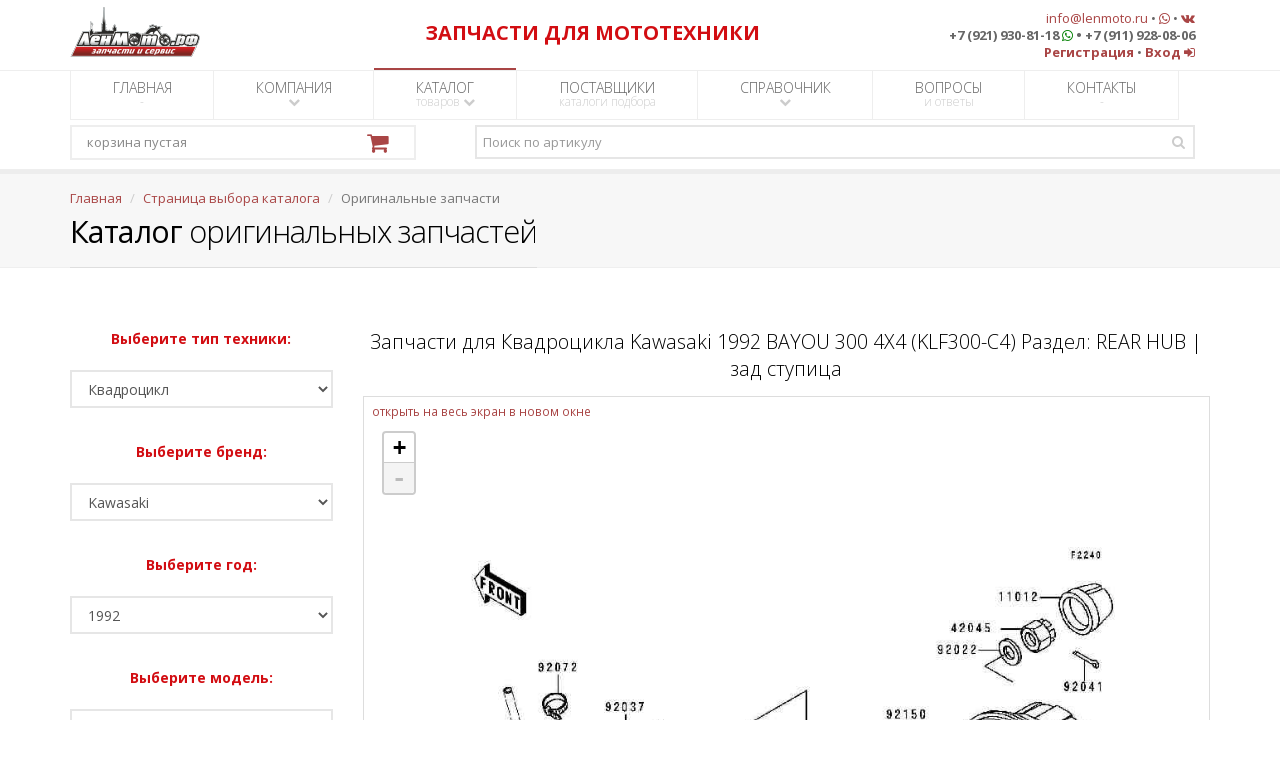

--- FILE ---
content_type: text/html; charset=UTF-8
request_url: https://lenmoto.ru/catalogoemparts/parts/2/14/25/29818/1175014
body_size: 145397
content:
<!DOCTYPE html>
<!--[if IE 8]>
    <html class="ie ie8" lang="ru">
<![endif]-->
<!--[if IE 9]>
    <html class="ie ie9" lang="ru">
<![endif]-->
<!--[if gt IE 9]>
    <!--><html lang="ru">
<!--<![endif]-->

<head>
    <meta charset="utf-8" />
    <title>Запчасти для Квадроцикла Kawasaki 1992 BAYOU 300 4X4 (KLF300-C4) Раздел: REAR HUB | зад ступица</title>
    <meta name="description" content="Запчасти для Квадроцикла Kawasaki 1992 BAYOU 300 4X4 (KLF300-C4) Раздел: REAR HUB | зад ступица" />
    <meta name="keywords" content="Запчасти для Квадроцикла Kawasaki 1992 BAYOU 300 4X4 (KLF300-C4) Раздел: REAR HUB | зад ступица" />
    <meta name="Author" content="ЛенМото" />
    <meta name="google-site-verification" content="_1p3-aUbVvB2Z9f72XN7brqPU2nNNTbvysVimauZhxo" />
    <meta name="wmail-verification" content="4a8bb49c6a9b9ced4d1e36c83429e10f" />

    <!-- mobile settings -->
    <meta name="viewport" content="width=device-width, maximum-scale=1, initial-scale=1, user-scalable=0" />

    <!-- Favicon -->
    <link rel="shortcut icon" href="/img/favicon.ico" />

    <script type="text/javascript" src="/plugins/jquery-2.1.4.min.js"></script>

    <!-- WEB FONTS -->
    <link rel="stylesheet" type="text/css" href="https://fonts.googleapis.com/css?family=Open+Sans:300,400,700,800&amp;amp;subset=latin,latin-ext,cyrillic,cyrillic-ext">

    <!-- CORE CSS -->
    <link rel="stylesheet" type="text/css" href="/plugins/bootstrap/css/bootstrap.min.css">
    <link rel="stylesheet" type="text/css" href="/css/font-awesome.css">
    <link rel="stylesheet" type="text/css" href="/css/sky-forms.css">
    <link rel="stylesheet" type="text/css" href="/css/weather-icons.min.css">
    <link rel="stylesheet" type="text/css" href="/css/line-icons.css">
    <link rel="stylesheet" type="text/css" href="/plugins/owl-carousel/owl.pack.css">
    <link rel="stylesheet" type="text/css" href="/plugins/magnific-popup/magnific-popup.css">
    <link rel="stylesheet" type="text/css" href="/css/animate.css">
    <link rel="stylesheet" type="text/css" href="/css/flexslider.css">

    <!-- REVOLUTION SLIDER -->
    <link rel="stylesheet" type="text/css" href="/css/revolution-slider.css">
    <link rel="stylesheet" type="text/css" href="/css/layerslider.css">

    <!-- THEME CSS -->
    <link rel="stylesheet" type="text/css" href="/css/essentials.css">
    <link rel="stylesheet" type="text/css" href="/css/layout.css">
    <link rel="stylesheet" type="text/css" href="/css/header-default.css">
    <link rel="stylesheet" type="text/css" href="/css/footer-default.css">
    <link rel="stylesheet" type="text/css" href="/css/color_scheme/red.css">

    <!-- ZOOM OEM PIC -->
            <link rel="stylesheet" type="text/css" href="/css/leaflet.css">
        <link rel="stylesheet" type="text/css" href="/css/preview-section-pic.css">
        <script type="text/javascript" src="/js/leaflet-without-scrollwheelzoom.js"></script>
        <script type="text/javascript" src="/plugins/jquery-ui.min.js"></script>
        <script type="text/javascript" src="/js/imgViewer2.js"></script>
    
    <!-- Morenizr -->
    <script type="text/javascript" src="/plugins/modernizr.min.js"></script>

    <!--[if lte IE 8]>
        <script type="text/javascript" src="/plugins/respond.js"></script>
    <![endif]-->

    <!-- SHOP -->
    <link rel="stylesheet" type="text/css" href="/css/layout-shop.css">

    

    <!-- reCAPTCHA -->
    <script type="text/javascript" src="https://www.google.com/recaptcha/api.js?hl=ru"></script>

    <link rel="stylesheet" type="text/css" href="/css/print-hidden-div.css">

    <script type="text/javascript" src="/js/print_div.js"></script>

    <!-- DateTimePicker Style -->
    <link rel="stylesheet" type="text/css" href="/css/bootstrap-datetimepicker.min.css">

    <link rel="stylesheet" type="text/css" href="/css/hide-spinners-numeric-div.css">

    <link rel="stylesheet" type="text/css" href="/css/blink.css">
</head>

        <body class="smoothscroll">
<div id="wrapper">

    <div id="header"><!-- class="sticky" for sticky menu -->
        

        <!-- Top Bar -->
        <header id="topBar">
            <div class="container">

                <!-- FOR BIG RESOLUTION -->
                <div class="col-md-3 col-sm-3 col-xs-12 text-left hidden-xs" style="padding:0px">
                    <a href="/index" class="logo"><img src="/img/main/logo_header.png" alt="ЛенМото" height="54"></a>                </div>
                <!-- /FOR BIG RESOLUTION -->

                <!-- FOR SMALL RESOLUTION -->
                <div class="col-md-3 col-sm-3 col-xs-12 text-center hidden-sm hidden-md hidden-lg hidden-xl">
                    <a href="/index" class="logo"><img src="/img/main/logo_header.png" alt="ЛенМото" height="54"></a>                </div>
                <!-- /FOR SMALL RESOLUTION -->
                

                <!-- FOR BIG RESOLUTION -->
                <div class="col-md-5 col-sm-5 col-xs-12 text-center hidden-xs" style="margin-top:20px; color:#D20D12">
                    <strong class="fsize20">ЗАПЧАСТИ ДЛЯ МОТОТЕХНИКИ</strong>
                    
                </div>
                <!-- /FOR BIG RESOLUTION -->

                <!-- FOR SMALL RESOLUTION -->
                <div class="col-md-5 col-sm-5 col-xs-12 text-center hidden-sm hidden-md hidden-lg hidden-xl" style="color:#D20D12">
                    <strong class="fsize15">ЗАПЧАСТИ ДЛЯ МОТОТЕХНИКИ</strong>
                </div>
                <!-- /FOR SMALL RESOLUTION -->


                <!-- FOR BIG RESOLUTION -->
                <div class="col-md-4 col-sm-4 col-xs-12 text-right fsize13 margin-top10 hidden-xs">
                    <a href="mailto:info@lenmoto.ru">info@lenmoto.ru</a>
                    &bull;
                    <a href="https://wa.me/79219308118" target="_blank"><i class="fa fa-whatsapp" aria-hidden="true"></i></a>
                    &bull;
                    <a href="https://vk.com/lenmoto" target="blank"><i class="fa fa-vk"></i></a>                    
                    <br>
                    <strong>+7 (921) 930-81-18 <i class="fa fa-whatsapp" aria-hidden="true" style="color:green;"></i> &bull; +7 (911) 928-08-06</strong>
                    <br>
                                            <a href="/registration"><strong>Регистрация</strong></a>                        &bull;
                        <a href="/login"><strong>Вход</strong> <i class="fa fa-sign-in"></i></a>                                    </div>
                <!-- /FOR BIG RESOLUTION -->

                <!-- FOR SMALL RESOLUTION -->
                <div class="col-md-4 col-sm-4 col-xs-12 text-center fsize13 margin-top10 hidden-sm hidden-md hidden-lg hidden-xl">
                    <a href="mailto:info@lenmoto.ru">info@lenmoto.ru</a>
                    &bull;
                    <a href="https://wa.me/79219308118" target="_blank"><i class="fa fa-whatsapp" aria-hidden="true"></i></a>
                    &bull;
                    <a href="https://vk.com/lenmoto" target="blank"><i class="fa fa-vk"></i></a>                    
                    <br>
                    <strong>+7 (921) 930-81-18 <a href="https://wa.me/79219308118" target="_blank"></a><i class="fa fa-whatsapp" aria-hidden="true" style="color:green;"></i></a> &bull; +7 (911) 928-08-06</strong>
                    <br>
                                            <a href="/registration"><strong>Регистрация</strong></a>                        &bull;
                        <a href="/login"><strong>Вход</strong> <i class="fa fa-sign-in"></i></a>                                        <br>
                    <br>
                </div>
                <!-- /FOR SMALL RESOLUTION -->

            </div><!-- /.container -->
        </header>
        <!-- /Top Bar -->

        <!-- Top Nav -->
        <header id="topNav">
            <div class="container">

                
                <!-- My Mobile Menu Button -->
                <button class="btn btn-default my-btn-mobile hidden-md hidden-lg hidden-xl" data-toggle="collapse" data-target=".nav-main-collapse">
                    <strong>МЕНЮ</strong>
                </button>

                <!-- Top Nav -->
                <div class="navbar-collapse nav-main-collapse collapse">
                    <nav class="nav-main">

                        <!--
                            NOTE

                            For a regular link, remove "dropdown" class from LI tag and "dropdown-toggle" class from the href.
                            Direct Link Example: 

                            <li>
                                    <a href="#">Home</a>
                            </li>
                        -->

                        <ul id="topMain" class="nav nav-pills nav-main">
                            <li >
                                <a href="/index">ГЛАВНАЯ <span>-</span></a>                            </li>
                            <li class="dropdown">
                                <a class="dropdown-toggle" href="/company">КОМПАНИЯ <span><i class="fa fa-chevron-down"></i></span></a>
                                <ul class="dropdown-menu">
                                    <li><a href="/company/news"><i class="fa fa-newspaper-o"></i> Новости</a></li>
                                    <li><a href="/company/about"><i class="fa fa-line-chart"></i> О компании</a></li>
                                    
                                    <li><a href="/company/careers"><i class="fa fa-user-plus"></i> Вакансии</a></li>
                                    <li><a href="/company/photoalbum"><i class="fa fa-picture-o"></i> Фотоальбом</a></li>
                                    <li><a href="/company/wholesale"><i class="fa fa-truck"></i> Оптовые продажи</a></li>
                                </ul>

                            </li>
                            <li class="dropdown  active ">
                                <a class="dropdown-toggle" href="/catalogselection">КАТАЛОГ <span>товаров <i class="fa fa-chevron-down"></i></span></a>
                                <ul class="dropdown-menu">
                                    <li><a href="/catalogoemparts"><i class="fa fa-cogs"></i> Оригинальные запчасти</a></li>
                                    <li><a href="/catalogproducts"><i class="fa fa-cubes"></i> Каталог товаров</a></li>
                                    <li><a href="/catalogselectbymodel"><i class="fa fa-motorcycle"></i> Подбор неоригинала по модели</a></li>
                                </ul>

                            </li>
                            <li >
                                <a href="/catalogssuppliers">ПОСТАВЩИКИ <span>каталоги подбора</span></a>                            </li>
                            
                            <li class="dropdown">
                                <a class="dropdown-toggle" href="/referenceselection">СПРАВОЧНИК <span><i class="fa fa-chevron-down"></i></span></a>
                                <ul class="dropdown-menu">
                                    <li><a href="/manuals"><i class="fa fa-book"></i> Мануалы</a></li>
                                    <li><a href="/articles"><i class="fa fa-cog"></i> Статьи</a></li>
                                    <li>
                                        <a class="dropdown-toggle" href="/onlineservicesselection"><i class="fa fa-calculator"></i> Онлайн сервисы</a>
                                        <ul class="dropdown-menu">
                                            <li><a href="/technicaldictionary">Технический англо-русский словарь</a></li>
                                            
                                            
                                        </ul>
                                    </li>
                                </ul>

                            </li>
                            <li >
                                <a href="/faq">ВОПРОСЫ <span>и ответы</span></a>                            </li>
                            <li >
                                <a href="/contacts">КОНТАКТЫ <span>-</span></a>                            </li>
                        </ul>

                    </nav>
                </div>
                <!-- /Top Nav -->
                
                <div class="row">

                    <div class="col-md-4 col-sm-12">
                        <!-- ShoppingCart -->
                        <div id="shoppingCart" class="cart">
                        </div>
                        <script>
                            function shoppingCartUpdate(){
                                $.ajax({
                                    url: "/shoppingcart/total",
                                    cache: false,                                 
                                    success: function(response){
                                        $("#shoppingCart").html(response);
                                    }
                                });
                                return false;
                            }
                            shoppingCartUpdate()
                        </script>
                        <!-- /ShoppingCart -->
                    </div>

                    <div class="col-md-8 col-sm-12">
                        <!-- Search -->
                        <form action="/search" class="search" method="get">                            <input type="hidden" id="searchOption" name="searchOption" value="onItemNumber">                            <input type="text" id="searchQuery" name="searchQuery" class="form-control" required="required" placeholder="Поиск по артикулу">                            <button class="fa fa-search"></button>
                        </form>                        <!-- /Search -->
                    </div>

                </div>

            </div>
            <!-- /container -->
        </header>
        <!-- /Top Nav -->

    </div>

    <!-- PAGE TOP -->
<section class="page-title">
    <div class="container">

        <header>

            <ul class="breadcrumb"><!-- breadcrumb -->
                <li><a href="/index">Главная</a></li>
                <li><a href="/catalogselection">Страница выбора каталога</a></li>
                                    <li class="active">Оригинальные запчасти</li>
                            </ul><!-- /breadcrumb -->

            <h2><!-- Page Title -->
                <strong>Каталог</strong> оригинальных запчастей
            </h2><!-- /Page Title -->

        </header>

    </div>			
</section>
<!-- /PAGE TOP -->

<!-- CONTENT -->
<section>
    <div class="container">

        
        <div class="row">

            <div class="col-md-3 col-sm-12 text-center">

                <!-- SIDE NAV -->

                
                    <p style="color:#D20D12"><strong>Выберите тип техники:</strong></p>
                    <select class="form-control" onchange="window.location.href=this.options[this.selectedIndex].value">
                        <option value="https://lenmoto.ru/catalogoemparts">Список типов</option>
                                                                                    <option value="https://lenmoto.ru/catalogoemparts/brands/1">Мотоцикл</option>
                                                                                                                <option selected value="https://lenmoto.ru/catalogoemparts/brands/2">Квадроцикл</option>
                                                                                                                <option value="https://lenmoto.ru/catalogoemparts/brands/3">Мотовездеход</option>
                                                                                                                <option value="https://lenmoto.ru/catalogoemparts/brands/6">Скутер</option>
                                                                                                                <option value="https://lenmoto.ru/catalogoemparts/brands/8">Родстер</option>
                                                                                                                <option value="https://lenmoto.ru/catalogoemparts/brands/4">Снегоход</option>
                                                                                                                <option value="https://lenmoto.ru/catalogoemparts/brands/5">Гидроцикл</option>
                                                                                                                <option value="https://lenmoto.ru/catalogoemparts/brands/7">Лодочный мотор</option>
                                                                                                                <option value="https://lenmoto.ru/catalogoemparts/brands/9">Катер</option>
                                                                        </select>

                
                
                    <br />
                    <p style="color:#D20D12"><strong>Выберите бренд:</strong></p>
                    <select class="form-control" onchange="window.location.href=this.options[this.selectedIndex].value">
                        <option value="https://lenmoto.ru/catalogoemparts/brands/2">Список брендов</option>

                        
                                                

                                                                                    <option value="https://lenmoto.ru/catalogoemparts/years/2/2">Arctic Cat</option>
                                                                                                                <option value="https://lenmoto.ru/catalogoemparts/years/2/4">Can-Am</option>
                                                                                                                <option value="https://lenmoto.ru/catalogoemparts/years/2/12">Honda</option>
                                                                                                                <option selected value="https://lenmoto.ru/catalogoemparts/years/2/14">Kawasaki</option>
                                                                                                                <option value="https://lenmoto.ru/catalogoemparts/years/2/15">KTM</option>
                                                                                                                <option value="https://lenmoto.ru/catalogoemparts/years/2/20">Polaris</option>
                                                                                                                <option value="https://lenmoto.ru/catalogoemparts/years/2/22">Suzuki</option>
                                                                                                                <option value="https://lenmoto.ru/catalogoemparts/years/2/24">Yamaha</option>
                                                                        </select>

                
                
                    <br />
                    <p style="color:#D20D12"><strong>Выберите год:</strong></p>
                    <select class="form-control" onchange="window.location.href=this.options[this.selectedIndex].value">
                        <option value="https://lenmoto.ru/catalogoemparts/years/2/14">Список годов</option>
                                                                                    <option value="https://lenmoto.ru/catalogoemparts/models/2/14/60">2019</option>
                                                                                                                <option value="https://lenmoto.ru/catalogoemparts/models/2/14/51">2018</option>
                                                                                                                <option value="https://lenmoto.ru/catalogoemparts/models/2/14/39">2017</option>
                                                                                                                <option value="https://lenmoto.ru/catalogoemparts/models/2/14/1">2016</option>
                                                                                                                <option value="https://lenmoto.ru/catalogoemparts/models/2/14/2">2015</option>
                                                                                                                <option value="https://lenmoto.ru/catalogoemparts/models/2/14/3">2014</option>
                                                                                                                <option value="https://lenmoto.ru/catalogoemparts/models/2/14/4">2013</option>
                                                                                                                <option value="https://lenmoto.ru/catalogoemparts/models/2/14/5">2012</option>
                                                                                                                <option value="https://lenmoto.ru/catalogoemparts/models/2/14/6">2011</option>
                                                                                                                <option value="https://lenmoto.ru/catalogoemparts/models/2/14/7">2010</option>
                                                                                                                <option value="https://lenmoto.ru/catalogoemparts/models/2/14/8">2009</option>
                                                                                                                <option value="https://lenmoto.ru/catalogoemparts/models/2/14/9">2008</option>
                                                                                                                <option value="https://lenmoto.ru/catalogoemparts/models/2/14/10">2007</option>
                                                                                                                <option value="https://lenmoto.ru/catalogoemparts/models/2/14/11">2006</option>
                                                                                                                <option value="https://lenmoto.ru/catalogoemparts/models/2/14/12">2005</option>
                                                                                                                <option value="https://lenmoto.ru/catalogoemparts/models/2/14/13">2004</option>
                                                                                                                <option value="https://lenmoto.ru/catalogoemparts/models/2/14/14">2003</option>
                                                                                                                <option value="https://lenmoto.ru/catalogoemparts/models/2/14/15">2002</option>
                                                                                                                <option value="https://lenmoto.ru/catalogoemparts/models/2/14/16">2001</option>
                                                                                                                <option value="https://lenmoto.ru/catalogoemparts/models/2/14/17">2000</option>
                                                                                                                <option value="https://lenmoto.ru/catalogoemparts/models/2/14/18">1999</option>
                                                                                                                <option value="https://lenmoto.ru/catalogoemparts/models/2/14/19">1998</option>
                                                                                                                <option value="https://lenmoto.ru/catalogoemparts/models/2/14/20">1997</option>
                                                                                                                <option value="https://lenmoto.ru/catalogoemparts/models/2/14/21">1996</option>
                                                                                                                <option value="https://lenmoto.ru/catalogoemparts/models/2/14/22">1995</option>
                                                                                                                <option value="https://lenmoto.ru/catalogoemparts/models/2/14/23">1994</option>
                                                                                                                <option value="https://lenmoto.ru/catalogoemparts/models/2/14/24">1993</option>
                                                                                                                <option selected value="https://lenmoto.ru/catalogoemparts/models/2/14/25">1992</option>
                                                                                                                <option value="https://lenmoto.ru/catalogoemparts/models/2/14/26">1991</option>
                                                                                                                <option value="https://lenmoto.ru/catalogoemparts/models/2/14/27">1990</option>
                                                                                                                <option value="https://lenmoto.ru/catalogoemparts/models/2/14/28">1989</option>
                                                                                                                <option value="https://lenmoto.ru/catalogoemparts/models/2/14/29">1988</option>
                                                                                                                <option value="https://lenmoto.ru/catalogoemparts/models/2/14/30">1987</option>
                                                                                                                <option value="https://lenmoto.ru/catalogoemparts/models/2/14/31">1986</option>
                                                                        </select>

                
                
                    <br />
                    <p style="color:#D20D12"><strong>Выберите модель:</strong></p>
                    <select class="form-control" onchange="window.location.href=this.options[this.selectedIndex].value">
                        <option value="https://lenmoto.ru/catalogoemparts/models/2/14/25">Список моделей</option>
                                                                                    <option value="https://lenmoto.ru/catalogoemparts/sections/2/14/25/29816">BAYOU 220 (KLF220-A5)</option>
                                                                                                                <option value="https://lenmoto.ru/catalogoemparts/sections/2/14/25/29817">BAYOU 300 (KLF300-B5)</option>
                                                                                                                <option selected value="https://lenmoto.ru/catalogoemparts/sections/2/14/25/29818">BAYOU 300 4X4 (KLF300-C4)</option>
                                                                                                                <option value="https://lenmoto.ru/catalogoemparts/sections/2/14/25/29819">MOJAVE 250 (KSF250-A6)</option>
                                                                        </select>

                
                
                    <br />
                    <p class="hidden-md hidden-lg hidden-xl" style="color:#D20D12"><strong>Выберите раздел:</strong></p>
                    <select class="form-control hidden-md hidden-lg hidden-xl" onchange="window.location.href=this.options[this.selectedIndex].value">
                        <option value="https://lenmoto.ru/catalogoemparts/sections/2/14/25/29818">Список разделов</option>
                                                                                    <option value="https://lenmoto.ru/catalogoemparts/parts/2/14/25/29818/1174977">
                                    AIR CLEANER                                </option>
                                                                                                                <option value="https://lenmoto.ru/catalogoemparts/parts/2/14/25/29818/1174979">
                                    BATTERY CASE                                </option>
                                                                                                                <option value="https://lenmoto.ru/catalogoemparts/parts/2/14/25/29818/1174981">
                                    BRAKE PEDAL                                </option>
                                                                                                                <option value="https://lenmoto.ru/catalogoemparts/parts/2/14/25/29818/1174983">
                                    CABLES                                </option>
                                                                                                                <option value="https://lenmoto.ru/catalogoemparts/parts/2/14/25/29818/1174985">
                                    CAMSHAFT(S) / TENSIONER                                </option>
                                                                                                                <option value="https://lenmoto.ru/catalogoemparts/parts/2/14/25/29818/1174987">
                                    CARBURETOR                                </option>
                                                                                                                <option value="https://lenmoto.ru/catalogoemparts/parts/2/14/25/29818/1174989">
                                    CARRIER(S)                                </option>
                                                                                                                <option value="https://lenmoto.ru/catalogoemparts/parts/2/14/25/29818/1174991">
                                    CHASSIS ELECTRICAL EQUIPMENT                                </option>
                                                                                                                <option value="https://lenmoto.ru/catalogoemparts/parts/2/14/25/29818/1174993">
                                    CLUTCH                                </option>
                                                                                                                <option value="https://lenmoto.ru/catalogoemparts/parts/2/14/25/29818/1174995">
                                    CONTROL                                </option>
                                                                                                                <option value="https://lenmoto.ru/catalogoemparts/parts/2/14/25/29818/1174997">
                                    CRANKCASE                                </option>
                                                                                                                <option value="https://lenmoto.ru/catalogoemparts/parts/2/14/25/29818/1174999">
                                    CRANKSHAFT                                </option>
                                                                                                                <option value="https://lenmoto.ru/catalogoemparts/parts/2/14/25/29818/1175003">
                                    CYLINDER / PISTON(S)                                </option>
                                                                                                                <option value="https://lenmoto.ru/catalogoemparts/parts/2/14/25/29818/1175001">
                                    CYLINDER HEAD                                </option>
                                                                                                                <option value="https://lenmoto.ru/catalogoemparts/parts/2/14/25/29818/1175005">
                                    DECALS(KLF300-C3 / C4)                                </option>
                                                                                                                <option value="https://lenmoto.ru/catalogoemparts/parts/2/14/25/29818/1175007">
                                    DRIVE SHAFT(DIFFERENTIAL)                                </option>
                                                                                                                <option value="https://lenmoto.ru/catalogoemparts/parts/2/14/25/29818/1175009">
                                    DRIVE SHAFT(FRONT)                                </option>
                                                                                                                <option value="https://lenmoto.ru/catalogoemparts/parts/2/14/25/29818/1175011">
                                    DRIVE SHAFT(REAR)                                </option>
                                                                                                                <option value="https://lenmoto.ru/catalogoemparts/parts/2/14/25/29818/1175013">
                                    ENGINE COVER(S)                                </option>
                                                                                                                <option value="https://lenmoto.ru/catalogoemparts/parts/2/14/25/29818/1175015">
                                    FOOTRESTS                                </option>
                                                                                                                <option value="https://lenmoto.ru/catalogoemparts/parts/2/14/25/29818/1175017">
                                    FRAME                                </option>
                                                                                                                <option value="https://lenmoto.ru/catalogoemparts/parts/2/14/25/29818/1175019">
                                    FRAME FITTINGS                                </option>
                                                                                                                <option value="https://lenmoto.ru/catalogoemparts/parts/2/14/25/29818/1175021">
                                    FRONT BEVEL GEAR                                </option>
                                                                                                                <option value="https://lenmoto.ru/catalogoemparts/parts/2/14/25/29818/1175023">
                                    FRONT BRAKE                                </option>
                                                                                                                <option value="https://lenmoto.ru/catalogoemparts/parts/2/14/25/29818/1175025">
                                    FRONT FENDER(S)                                </option>
                                                                                                                <option value="https://lenmoto.ru/catalogoemparts/parts/2/14/25/29818/1175027">
                                    FRONT HUB                                </option>
                                                                                                                <option value="https://lenmoto.ru/catalogoemparts/parts/2/14/25/29818/1175029">
                                    FRONT MASTER CYLINDER                                </option>
                                                                                                                <option value="https://lenmoto.ru/catalogoemparts/parts/2/14/25/29818/1175031">
                                    FRONT SUSPENSION                                </option>
                                                                                                                <option value="https://lenmoto.ru/catalogoemparts/parts/2/14/25/29818/1175033">
                                    FUEL TANK                                </option>
                                                                                                                <option value="https://lenmoto.ru/catalogoemparts/parts/2/14/25/29818/1174978">
                                    GEAR CHANGE DRUM / SHIFT FORK(S)                                </option>
                                                                                                                <option value="https://lenmoto.ru/catalogoemparts/parts/2/14/25/29818/1174980">
                                    GEAR CHANGE MECHANISM                                </option>
                                                                                                                <option value="https://lenmoto.ru/catalogoemparts/parts/2/14/25/29818/1174982">
                                    GENERATOR                                </option>
                                                                                                                <option value="https://lenmoto.ru/catalogoemparts/parts/2/14/25/29818/1174984">
                                    GUARD(S)                                </option>
                                                                                                                <option value="https://lenmoto.ru/catalogoemparts/parts/2/14/25/29818/1174986">
                                    HANDLEBAR                                </option>
                                                                                                                <option value="https://lenmoto.ru/catalogoemparts/parts/2/14/25/29818/1174988">
                                    HEADLIGHT(S)                                </option>
                                                                                                                <option value="https://lenmoto.ru/catalogoemparts/parts/2/14/25/29818/1174990">
                                    IGNITION SWITCH                                </option>
                                                                                                                <option value="https://lenmoto.ru/catalogoemparts/parts/2/14/25/29818/1174992">
                                    IGNITION SYSTEM                                </option>
                                                                                                                <option value="https://lenmoto.ru/catalogoemparts/parts/2/14/25/29818/1174994">
                                    LABELS                                </option>
                                                                                                                <option value="https://lenmoto.ru/catalogoemparts/parts/2/14/25/29818/1174996">
                                    MUFFLER(S)                                </option>
                                                                                                                <option value="https://lenmoto.ru/catalogoemparts/parts/2/14/25/29818/1174998">
                                    OIL PUMP / OIL FILTER                                </option>
                                                                                                                <option value="https://lenmoto.ru/catalogoemparts/parts/2/14/25/29818/1175000">
                                    OPTIONAL PARTS(HEADLIGHT)                                </option>
                                                                                                                <option value="https://lenmoto.ru/catalogoemparts/parts/2/14/25/29818/1175002">
                                    OPTIONAL PARTS(METERS)                                </option>
                                                                                                                <option value="https://lenmoto.ru/catalogoemparts/parts/2/14/25/29818/1175004">
                                    OPTIONAL PARTS(RADIATOR)                                </option>
                                                                                                                <option value="https://lenmoto.ru/catalogoemparts/parts/2/14/25/29818/1175006">
                                    OPTIONAL PARTS(STEP)                                </option>
                                                                                                                <option value="https://lenmoto.ru/catalogoemparts/parts/2/14/25/29818/1175008">
                                    OWNER'S TOOLS                                </option>
                                                                                                                <option value="https://lenmoto.ru/catalogoemparts/parts/2/14/25/29818/1175010">
                                    RADIATOR                                </option>
                                                                                                                <option value="https://lenmoto.ru/catalogoemparts/parts/2/14/25/29818/1175012">
                                    REAR FENDER(S)                                </option>
                                                                                                                <option selected value="https://lenmoto.ru/catalogoemparts/parts/2/14/25/29818/1175014">
                                    REAR HUB                                </option>
                                                                                                                <option value="https://lenmoto.ru/catalogoemparts/parts/2/14/25/29818/1175016">
                                    REAR SUSPENSION                                </option>
                                                                                                                <option value="https://lenmoto.ru/catalogoemparts/parts/2/14/25/29818/1175018">
                                    RECOIL STARTER                                </option>
                                                                                                                <option value="https://lenmoto.ru/catalogoemparts/parts/2/14/25/29818/1175020">
                                    REFLECTORS                                </option>
                                                                                                                <option value="https://lenmoto.ru/catalogoemparts/parts/2/14/25/29818/1175022">
                                    SEAT                                </option>
                                                                                                                <option value="https://lenmoto.ru/catalogoemparts/parts/2/14/25/29818/1175024">
                                    SHOCK ABSORBER(S)                                </option>
                                                                                                                <option value="https://lenmoto.ru/catalogoemparts/parts/2/14/25/29818/1175026">
                                    STARTER MOTOR                                </option>
                                                                                                                <option value="https://lenmoto.ru/catalogoemparts/parts/2/14/25/29818/1175028">
                                    TAILLIGHT(S)                                </option>
                                                                                                                <option value="https://lenmoto.ru/catalogoemparts/parts/2/14/25/29818/1175030">
                                    TRANSMISSION                                </option>
                                                                                                                <option value="https://lenmoto.ru/catalogoemparts/parts/2/14/25/29818/1175032">
                                    VALVE(S)                                </option>
                                                                                                                <option value="https://lenmoto.ru/catalogoemparts/parts/2/14/25/29818/1175034">
                                    WHEELS / TIRES                                </option>
                                                                        </select>

                                            <p class="hidden-sm hidden-xs" style="color:#D20D12"><strong>Выберите раздел:</strong></p>
                        <div class="hidden-sm hidden-xs text-left">
                            <a href="/catalogoemparts/sections/2/14/25/29818"><strong>Список разделов</strong></a>                            <br>
                                                            <a href="/catalogoemparts/parts/2/14/25/29818/1174977" class="imagetip previewinmenu" title="очиститель воздуха">AIR CLEANER<span><img class="alignnone thumbnail" src="https://oem.lenmoto.ru/img/sections/2/14/25/29818/1174977.png" alt=""></span></a>                                <br>
                                                            <a href="/catalogoemparts/parts/2/14/25/29818/1174979" class="imagetip previewinmenu" title="аккумулятор корпус">BATTERY CASE<span><img class="alignnone thumbnail" src="https://oem.lenmoto.ru/img/sections/2/14/25/29818/1174979.png" alt=""></span></a>                                <br>
                                                            <a href="/catalogoemparts/parts/2/14/25/29818/1174981" class="imagetip previewinmenu" title="педаль тормоза">BRAKE PEDAL<span><img class="alignnone thumbnail" src="https://oem.lenmoto.ru/img/sections/2/14/25/29818/1174981.png" alt=""></span></a>                                <br>
                                                            <a href="/catalogoemparts/parts/2/14/25/29818/1174983" class="imagetip previewinmenu" title="тросики, кабели">CABLES<span><img class="alignnone thumbnail" src="https://oem.lenmoto.ru/img/sections/2/14/25/29818/1174983.png" alt=""></span></a>                                <br>
                                                            <a href="/catalogoemparts/parts/2/14/25/29818/1174985" class="imagetip previewinmenu" title="распредвал (S)/натяжитель">CAMSHAFT(S) / TENSIONER<span><img class="alignnone thumbnail" src="https://oem.lenmoto.ru/img/sections/2/14/25/29818/1174985.png" alt=""></span></a>                                <br>
                                                            <a href="/catalogoemparts/parts/2/14/25/29818/1174987" class="imagetip previewinmenu" title="карбюратор">CARBURETOR<span><img class="alignnone thumbnail" src="https://oem.lenmoto.ru/img/sections/2/14/25/29818/1174987.png" alt=""></span></a>                                <br>
                                                            <a href="/catalogoemparts/parts/2/14/25/29818/1174989" class="imagetip previewinmenu" title="багажник (S)">CARRIER(S)<span><img class="alignnone thumbnail" src="https://oem.lenmoto.ru/img/sections/2/14/25/29818/1174989.png" alt=""></span></a>                                <br>
                                                            <a href="/catalogoemparts/parts/2/14/25/29818/1174991" class="imagetip previewinmenu" title="шасси электрическое оборудование">CHASSIS ELECTRICAL EQUIPMENT<span><img class="alignnone thumbnail" src="https://oem.lenmoto.ru/img/sections/2/14/25/29818/1174991.png" alt=""></span></a>                                <br>
                                                            <a href="/catalogoemparts/parts/2/14/25/29818/1174993" class="imagetip previewinmenu" title="сцепление">CLUTCH<span><img class="alignnone thumbnail" src="https://oem.lenmoto.ru/img/sections/2/14/25/29818/1174993.png" alt=""></span></a>                                <br>
                                                            <a href="/catalogoemparts/parts/2/14/25/29818/1174995" class="imagetip previewinmenu" title="управление">CONTROL<span><img class="alignnone thumbnail" src="https://oem.lenmoto.ru/img/sections/2/14/25/29818/1174995.png" alt=""></span></a>                                <br>
                                                            <a href="/catalogoemparts/parts/2/14/25/29818/1174997" class="imagetip previewinmenu" title="картер">CRANKCASE<span><img class="alignnone thumbnail" src="https://oem.lenmoto.ru/img/sections/2/14/25/29818/1174997.png" alt=""></span></a>                                <br>
                                                            <a href="/catalogoemparts/parts/2/14/25/29818/1174999" class="imagetip previewinmenu" title="коленвал">CRANKSHAFT<span><img class="alignnone thumbnail" src="https://oem.lenmoto.ru/img/sections/2/14/25/29818/1174999.png" alt=""></span></a>                                <br>
                                                            <a href="/catalogoemparts/parts/2/14/25/29818/1175003" class="imagetip previewinmenu" title="цилиндр/поршень (S)">CYLINDER / PISTON(S)<span><img class="alignnone thumbnail" src="https://oem.lenmoto.ru/img/sections/2/14/25/29818/1175003.png" alt=""></span></a>                                <br>
                                                            <a href="/catalogoemparts/parts/2/14/25/29818/1175001" class="imagetip previewinmenu" title="головка цилиндра">CYLINDER HEAD<span><img class="alignnone thumbnail" src="https://oem.lenmoto.ru/img/sections/2/14/25/29818/1175001.png" alt=""></span></a>                                <br>
                                                            <a href="/catalogoemparts/parts/2/14/25/29818/1175005" class="imagetip previewinmenu" title="наклейки (KLF300 C3/C4)">DECALS(KLF300-C3 / C4)<span><img class="alignnone thumbnail" src="https://oem.lenmoto.ru/img/sections/2/14/25/29818/1175005.png" alt=""></span></a>                                <br>
                                                            <a href="/catalogoemparts/parts/2/14/25/29818/1175007" class="imagetip previewinmenu" title="приводной вал (дифференциал)">DRIVE SHAFT(DIFFERENTIAL)<span><img class="alignnone thumbnail" src="https://oem.lenmoto.ru/img/sections/2/14/25/29818/1175007.png" alt=""></span></a>                                <br>
                                                            <a href="/catalogoemparts/parts/2/14/25/29818/1175009" class="imagetip previewinmenu" title="приводной вал (перед)">DRIVE SHAFT(FRONT)<span><img class="alignnone thumbnail" src="https://oem.lenmoto.ru/img/sections/2/14/25/29818/1175009.png" alt=""></span></a>                                <br>
                                                            <a href="/catalogoemparts/parts/2/14/25/29818/1175011" class="imagetip previewinmenu" title="приводной вал (зад)">DRIVE SHAFT(REAR)<span><img class="alignnone thumbnail" src="https://oem.lenmoto.ru/img/sections/2/14/25/29818/1175011.png" alt=""></span></a>                                <br>
                                                            <a href="/catalogoemparts/parts/2/14/25/29818/1175013" class="imagetip previewinmenu" title="крышка двигателя (S)">ENGINE COVER(S)<span><img class="alignnone thumbnail" src="https://oem.lenmoto.ru/img/sections/2/14/25/29818/1175013.png" alt=""></span></a>                                <br>
                                                            <a href="/catalogoemparts/parts/2/14/25/29818/1175015" class="imagetip previewinmenu" title="подножки">FOOTRESTS<span><img class="alignnone thumbnail" src="https://oem.lenmoto.ru/img/sections/2/14/25/29818/1175015.png" alt=""></span></a>                                <br>
                                                            <a href="/catalogoemparts/parts/2/14/25/29818/1175017" class="imagetip previewinmenu" title="рама">FRAME<span><img class="alignnone thumbnail" src="https://oem.lenmoto.ru/img/sections/2/14/25/29818/1175017.png" alt=""></span></a>                                <br>
                                                            <a href="/catalogoemparts/parts/2/14/25/29818/1175019" class="imagetip previewinmenu" title="рама фитинги">FRAME FITTINGS<span><img class="alignnone thumbnail" src="https://oem.lenmoto.ru/img/sections/2/14/25/29818/1175019.png" alt=""></span></a>                                <br>
                                                            <a href="/catalogoemparts/parts/2/14/25/29818/1175021" class="imagetip previewinmenu" title="перед конус шестерня">FRONT BEVEL GEAR<span><img class="alignnone thumbnail" src="https://oem.lenmoto.ru/img/sections/2/14/25/29818/1175021.png" alt=""></span></a>                                <br>
                                                            <a href="/catalogoemparts/parts/2/14/25/29818/1175023" class="imagetip previewinmenu" title="передний тормоз">FRONT BRAKE<span><img class="alignnone thumbnail" src="https://oem.lenmoto.ru/img/sections/2/14/25/29818/1175023.png" alt=""></span></a>                                <br>
                                                            <a href="/catalogoemparts/parts/2/14/25/29818/1175025" class="imagetip previewinmenu" title="переднее крыло (S)">FRONT FENDER(S)<span><img class="alignnone thumbnail" src="https://oem.lenmoto.ru/img/sections/2/14/25/29818/1175025.png" alt=""></span></a>                                <br>
                                                            <a href="/catalogoemparts/parts/2/14/25/29818/1175027" class="imagetip previewinmenu" title="перед ступица">FRONT HUB<span><img class="alignnone thumbnail" src="https://oem.lenmoto.ru/img/sections/2/14/25/29818/1175027.png" alt=""></span></a>                                <br>
                                                            <a href="/catalogoemparts/parts/2/14/25/29818/1175029" class="imagetip previewinmenu" title="перед главный цилиндр">FRONT MASTER CYLINDER<span><img class="alignnone thumbnail" src="https://oem.lenmoto.ru/img/sections/2/14/25/29818/1175029.png" alt=""></span></a>                                <br>
                                                            <a href="/catalogoemparts/parts/2/14/25/29818/1175031" class="imagetip previewinmenu" title="передняя подвеска">FRONT SUSPENSION<span><img class="alignnone thumbnail" src="https://oem.lenmoto.ru/img/sections/2/14/25/29818/1175031.png" alt=""></span></a>                                <br>
                                                            <a href="/catalogoemparts/parts/2/14/25/29818/1175033" class="imagetip previewinmenu" title="топливный бак">FUEL TANK<span><img class="alignnone thumbnail" src="https://oem.lenmoto.ru/img/sections/2/14/25/29818/1175033.png" alt=""></span></a>                                <br>
                                                            <a href="/catalogoemparts/parts/2/14/25/29818/1174978" class="imagetip previewinmenu" title="переключение передач барабан/вилка переключения (S)">GEAR CHANGE DRUM / SHIFT FORK(S)<span><img class="alignnone thumbnail" src="https://oem.lenmoto.ru/img/sections/2/14/25/29818/1174978.png" alt=""></span></a>                                <br>
                                                            <a href="/catalogoemparts/parts/2/14/25/29818/1174980" class="imagetip previewinmenu" title="переключение передач механизм">GEAR CHANGE MECHANISM<span><img class="alignnone thumbnail" src="https://oem.lenmoto.ru/img/sections/2/14/25/29818/1174980.png" alt=""></span></a>                                <br>
                                                            <a href="/catalogoemparts/parts/2/14/25/29818/1174982" class="imagetip previewinmenu" title="генератор">GENERATOR<span><img class="alignnone thumbnail" src="https://oem.lenmoto.ru/img/sections/2/14/25/29818/1174982.png" alt=""></span></a>                                <br>
                                                            <a href="/catalogoemparts/parts/2/14/25/29818/1174984" class="imagetip previewinmenu" title="защита (S)">GUARD(S)<span><img class="alignnone thumbnail" src="https://oem.lenmoto.ru/img/sections/2/14/25/29818/1174984.png" alt=""></span></a>                                <br>
                                                            <a href="/catalogoemparts/parts/2/14/25/29818/1174986" class="imagetip previewinmenu" title="руль">HANDLEBAR<span><img class="alignnone thumbnail" src="https://oem.lenmoto.ru/img/sections/2/14/25/29818/1174986.png" alt=""></span></a>                                <br>
                                                            <a href="/catalogoemparts/parts/2/14/25/29818/1174988" class="imagetip previewinmenu" title="передняя фара (S)">HEADLIGHT(S)<span><img class="alignnone thumbnail" src="https://oem.lenmoto.ru/img/sections/2/14/25/29818/1174988.png" alt=""></span></a>                                <br>
                                                            <a href="/catalogoemparts/parts/2/14/25/29818/1174990" class="imagetip previewinmenu" title="замок зажигания">IGNITION SWITCH<span><img class="alignnone thumbnail" src="https://oem.lenmoto.ru/img/sections/2/14/25/29818/1174990.png" alt=""></span></a>                                <br>
                                                            <a href="/catalogoemparts/parts/2/14/25/29818/1174992" class="imagetip previewinmenu" title="система зажигания">IGNITION SYSTEM<span><img class="alignnone thumbnail" src="https://oem.lenmoto.ru/img/sections/2/14/25/29818/1174992.png" alt=""></span></a>                                <br>
                                                            <a href="/catalogoemparts/parts/2/14/25/29818/1174994" class="imagetip previewinmenu" title="этикетки, метки">LABELS<span><img class="alignnone thumbnail" src="https://oem.lenmoto.ru/img/sections/2/14/25/29818/1174994.png" alt=""></span></a>                                <br>
                                                            <a href="/catalogoemparts/parts/2/14/25/29818/1174996" class="imagetip previewinmenu" title="глушитель (S)">MUFFLER(S)<span><img class="alignnone thumbnail" src="https://oem.lenmoto.ru/img/sections/2/14/25/29818/1174996.png" alt=""></span></a>                                <br>
                                                            <a href="/catalogoemparts/parts/2/14/25/29818/1174998" class="imagetip previewinmenu" title="маслянный насос/масляный фильтр">OIL PUMP / OIL FILTER<span><img class="alignnone thumbnail" src="https://oem.lenmoto.ru/img/sections/2/14/25/29818/1174998.png" alt=""></span></a>                                <br>
                                                            <a href="/catalogoemparts/parts/2/14/25/29818/1175000" class="imagetip previewinmenu" title="опционально детали (передняя фара)">OPTIONAL PARTS(HEADLIGHT)<span><img class="alignnone thumbnail" src="https://oem.lenmoto.ru/img/sections/2/14/25/29818/1175000.png" alt=""></span></a>                                <br>
                                                            <a href="/catalogoemparts/parts/2/14/25/29818/1175002" class="imagetip previewinmenu" title="опционально детали (приборы)">OPTIONAL PARTS(METERS)<span><img class="alignnone thumbnail" src="https://oem.lenmoto.ru/img/sections/2/14/25/29818/1175002.png" alt=""></span></a>                                <br>
                                                            <a href="/catalogoemparts/parts/2/14/25/29818/1175004" class="imagetip previewinmenu" title="опционально детали (радиатор)">OPTIONAL PARTS(RADIATOR)<span><img class="alignnone thumbnail" src="https://oem.lenmoto.ru/img/sections/2/14/25/29818/1175004.png" alt=""></span></a>                                <br>
                                                            <a href="/catalogoemparts/parts/2/14/25/29818/1175006" class="imagetip previewinmenu" title="опционально детали (подножка)">OPTIONAL PARTS(STEP)<span><img class="alignnone thumbnail" src="https://oem.lenmoto.ru/img/sections/2/14/25/29818/1175006.png" alt=""></span></a>                                <br>
                                                            <a href="/catalogoemparts/parts/2/14/25/29818/1175008" class="imagetip previewinmenu" title="OWNER&#039;S интструменты">OWNER'S TOOLS<span><img class="alignnone thumbnail" src="https://oem.lenmoto.ru/img/sections/2/14/25/29818/1175008.png" alt=""></span></a>                                <br>
                                                            <a href="/catalogoemparts/parts/2/14/25/29818/1175010" class="imagetip previewinmenu" title="радиатор">RADIATOR<span><img class="alignnone thumbnail" src="https://oem.lenmoto.ru/img/sections/2/14/25/29818/1175010.png" alt=""></span></a>                                <br>
                                                            <a href="/catalogoemparts/parts/2/14/25/29818/1175012" class="imagetip previewinmenu" title="заднее крыло (S)">REAR FENDER(S)<span><img class="alignnone thumbnail" src="https://oem.lenmoto.ru/img/sections/2/14/25/29818/1175012.png" alt=""></span></a>                                <br>
                                                            <a href="/catalogoemparts/parts/2/14/25/29818/1175014" class="imagetip previewinmenu" title="зад ступица">REAR HUB<span><img class="alignnone thumbnail" src="https://oem.lenmoto.ru/img/sections/2/14/25/29818/1175014.png" alt=""></span></a>                                <br>
                                                            <a href="/catalogoemparts/parts/2/14/25/29818/1175016" class="imagetip previewinmenu" title="задняя подвеска">REAR SUSPENSION<span><img class="alignnone thumbnail" src="https://oem.lenmoto.ru/img/sections/2/14/25/29818/1175016.png" alt=""></span></a>                                <br>
                                                            <a href="/catalogoemparts/parts/2/14/25/29818/1175018" class="imagetip previewinmenu" title="ручной стартер">RECOIL STARTER<span><img class="alignnone thumbnail" src="https://oem.lenmoto.ru/img/sections/2/14/25/29818/1175018.png" alt=""></span></a>                                <br>
                                                            <a href="/catalogoemparts/parts/2/14/25/29818/1175020" class="imagetip previewinmenu" title="рефлекторы">REFLECTORS<span><img class="alignnone thumbnail" src="https://oem.lenmoto.ru/img/sections/2/14/25/29818/1175020.png" alt=""></span></a>                                <br>
                                                            <a href="/catalogoemparts/parts/2/14/25/29818/1175022" class="imagetip previewinmenu" title="сиденье">SEAT<span><img class="alignnone thumbnail" src="https://oem.lenmoto.ru/img/sections/2/14/25/29818/1175022.png" alt=""></span></a>                                <br>
                                                            <a href="/catalogoemparts/parts/2/14/25/29818/1175024" class="imagetip previewinmenu" title="амортизатор (S)">SHOCK ABSORBER(S)<span><img class="alignnone thumbnail" src="https://oem.lenmoto.ru/img/sections/2/14/25/29818/1175024.png" alt=""></span></a>                                <br>
                                                            <a href="/catalogoemparts/parts/2/14/25/29818/1175026" class="imagetip previewinmenu" title="электростартер">STARTER MOTOR<span><img class="alignnone thumbnail" src="https://oem.lenmoto.ru/img/sections/2/14/25/29818/1175026.png" alt=""></span></a>                                <br>
                                                            <a href="/catalogoemparts/parts/2/14/25/29818/1175028" class="imagetip previewinmenu" title="задний фонарь (S)">TAILLIGHT(S)<span><img class="alignnone thumbnail" src="https://oem.lenmoto.ru/img/sections/2/14/25/29818/1175028.png" alt=""></span></a>                                <br>
                                                            <a href="/catalogoemparts/parts/2/14/25/29818/1175030" class="imagetip previewinmenu" title="трансмиссия">TRANSMISSION<span><img class="alignnone thumbnail" src="https://oem.lenmoto.ru/img/sections/2/14/25/29818/1175030.png" alt=""></span></a>                                <br>
                                                            <a href="/catalogoemparts/parts/2/14/25/29818/1175032" class="imagetip previewinmenu" title="клапан (S)">VALVE(S)<span><img class="alignnone thumbnail" src="https://oem.lenmoto.ru/img/sections/2/14/25/29818/1175032.png" alt=""></span></a>                                <br>
                                                            <a href="/catalogoemparts/parts/2/14/25/29818/1175034" class="imagetip previewinmenu" title="колеса/покрышки">WHEELS / TIRES<span><img class="alignnone thumbnail" src="https://oem.lenmoto.ru/img/sections/2/14/25/29818/1175034.png" alt=""></span></a>                                <br>
                                                    </div>
                                        
                
                <hr class="half-margins invisible" />
                
                <!-- TOGGLES -->
                <div class="toggle transparent">
                    <div class="toggle"><!-- toggle -->
                        <label class="text-left"><small>Поиск</small></label>
                        <div class="toggle-content">
                            <p class="clearfix text-justify">
                                Получить список моделей содержащих введенные параметры:                                
                            </p>
                            <form action="/catalogoemparts/search" method="post">                                                                    <label for="typeId">Тип</label>
                                    <select class="form-control" name="typeId">
                                        <option value="0">Все</option>
                                                                                    <option value="1">Мотоцикл</option>
                                                                                    <option value="2">Квадроцикл</option>
                                                                                    <option value="3">Мотовездеход</option>
                                                                                    <option value="6">Скутер</option>
                                                                                    <option value="8">Родстер</option>
                                                                                    <option value="4">Снегоход</option>
                                                                                    <option value="5">Гидроцикл</option>
                                                                                    <option value="7">Лодочный мотор</option>
                                                                                    <option value="9">Катер</option>
                                                                            </select>
                                                                                                    <label for="brand">Бренд</label>
                                    <select class="form-control" name="brandId">
                                        <option value="0">Все</option>
                                                                                    <option value="2">Arctic Cat</option>
                                                                                    <option value="4">Can-Am</option>
                                                                                    <option value="5">Evinrude</option>
                                                                                    <option value="6">Johnson</option>
                                                                                    <option value="7">Lynx</option>
                                                                                    <option value="8">Sea-Doo</option>
                                                                                    <option value="9">Ski-Doo</option>
                                                                                    <option value="11">Harley-Davidson</option>
                                                                                    <option value="12">Honda</option>
                                                                                    <option value="26">Husqvarna</option>
                                                                                    <option value="14">Kawasaki</option>
                                                                                    <option value="15">KTM</option>
                                                                                    <option value="19">Indian</option>
                                                                                    <option value="20">Polaris</option>
                                                                                    <option value="25">Slingshot</option>
                                                                                    <option value="21">Victory</option>
                                                                                    <option value="22">Suzuki</option>
                                                                                    <option value="24">Yamaha</option>
                                                                            </select>
                                                                <label for="year">Год</label>
                                <input type="number" id="year" name="year" class="form-control input-sm" min="1920" max="2282">                                <label for="model">Модель</label>
                                <input type="text" id="model" name="model" class="form-control input-sm" minlength="2" maxlength="112">                                <label for="subSection">Раздел</label>
                                <input type="text" id="subSection" name="subSection" class="form-control input-sm" minlength="5" maxlength="174">                                <label for="partNumber">Артикул</label>
                                <input type="text" id="partNumber" name="partNumber" class="form-control input-sm" minlength="3" maxlength="25">                                <label for="partName">Наименование з/ч</label>
                                <input type="text" id="partName" name="partName" class="form-control input-sm" minlength="5" maxlength="415">                                <input type="submit" value="Найти" class="btn btn-primary btn-sm">                            </form>                        </div>
                    </div><!-- /toggle -->
                </div>
                <br>
                <br>
                <!-- /TOGGLES -->

                <!-- /SIDE NAV -->

                <!-- BANNER -->
                <div class="toggle hidden-md hidden-lg hidden-xl">
                    <div class="toggle">
                        <label>Быстрые ссылки по сайту</label>
                        <div class="toggle-content text-left">
                            <p><strong><i class="fa fa-hand-o-right"></i>&nbsp;<a href="/catalogproducts">Неоригинальные запчасти, экипировка, аксессуары</a></strong></p>
                            <p><strong><i class="fa fa-hand-o-right"></i>&nbsp;<a href="/catalogselectbymodel">Подбор неоригинальных запчастей по модели</a></strong></p>
                            <p><strong><i class="fa fa-hand-o-right"></i>&nbsp;<a href="/search">Поиск по сайту</a></strong></p>
                            <p><strong><i class="fa fa-hand-o-right"></i>&nbsp;<a href="/catalogssuppliers">Поставщики и печатные каталоги для подбора</a></strong></p>
                            <p><strong><i class="fa fa-hand-o-right"></i>&nbsp;<a href="/faq">Оплата и доставка</a></strong></p>
                            <p><strong><i class="fa fa-hand-o-right"></i>&nbsp;<a href="/referenceselection">Справочная информация</a></strong></p>
                            <p><strong><i class="fa fa-hand-o-right"></i>&nbsp;<a href="/contacts">Наши контакты</a></strong></p>
                        </div>
                    </div>
                    <br>
                </div>

                <!--
                <div class="hidden-xs hidden-sm">
                    <hr class="half-margins invisible" />
                    <a href="https://to78.ru/osago-online/" class="margin-bottom30 block clearfix"><img src="/img/banners/ban_osago.png" class="img-responsive" alt="ОСАГО на мотоцикл онлайн калькулятор и оформление"></a>                </div>
                -->
                <!-- /BANNER -->

            </div>

            <div class="col-md-9 col-sm-12">

                <h4 class="text-center">Запчасти для Квадроцикла Kawasaki 1992 BAYOU 300 4X4 (KLF300-C4) Раздел: REAR HUB | зад ступица</h4>
                
                
                    <div class="thumbnail">
                        &nbsp;<a href="https://lenmoto.ru/catalogoemparts/fullscreenimage/2/14/25/29818/1175014" target="_blank" rel="nofollow"><noindex><small>открыть на весь экран в новом окне</small></noindex></a><img id="img_section" src="https://oem.lenmoto.ru/img/sections/2/14/25/29818/1175014.png" alt="Запчасти для Квадроцикла Kawasaki 1992 BAYOU 300 4X4 (KLF300-C4) Раздел: REAR HUB | зад ступица" class="img-responsive" style="width:99%;" />                    </div>

                    <br />

                    <table class="table">
                                                                        <tr>
                                <th class="text-center" style="vertical-align:middle">На схеме</th>
                                <th style="padding-left: 10px; vertical-align:middle">Артикул</th>
                                <th style="padding-left: 10px; vertical-align:middle">Наименование</th>
                                <th class="text-center" style="vertical-align:middle">В сборке</th>
                                <th class="text-center hidden-xs" style="vertical-align:middle">Цена</th>
                            </tr>
                                                <tr>
                                <td class="text-center" style="vertical-align:middle">112</td>
                                <td style="padding-left: 10px; vertical-align:middle">
                                                                            <a href="/catalogoemparts/partdetails/Kawasaki/112BA0640">112BA0640</a>                                                                    </td>
                                <td style="padding-left: 10px; vertical-align:middle">BOLT-UPSET (replaces 112H0640)<br><small>болт UPSET (заменяет 112H0640)</small></td>
                                <td class="text-center" style="vertical-align:middle">1</td>
                                <td class="text-center hidden-xs" style="vertical-align:middle">
                                                                            <input type="submit" value="Открыть" class="btn btn-primary" data-toggle="modal" data-target="#largeModal" onClick="getdetails(&quot;112BA0640&quot;,&quot;Kawasaki&quot;,&quot;BOLT-UPSET+%28replaces+112H0640%29&quot;,&quot;1&quot;)">                                                                    </td>
                        </tr>
                        <tr class="hidden-lg hidden-md hidden-sm visible-xs">
                                <td class="text-center" colspan="5" style="vertical-align:middle">
                                                                            <input type="submit" value="Цена" class="btn btn-primary" data-toggle="modal" data-target="#largeModal" onClick="getdetails(&quot;112BA0640&quot;,&quot;Kawasaki&quot;,&quot;BOLT-UPSET+%28replaces+112H0640%29&quot;,&quot;1&quot;)">                                                                    </td>
                        </tr>
                                                                    <tr>
                                <td class="text-center" style="vertical-align:middle">130</td>
                                <td style="padding-left: 10px; vertical-align:middle">
                                                                            <a href="/catalogoemparts/partdetails/Kawasaki/130AA1012">130AA1012</a>                                                                    </td>
                                <td style="padding-left: 10px; vertical-align:middle">BOLT-FLANGED,10X12 (replaces 130B1012)<br><small>болт с фланцем, 10X12 (заменяет 130B1012)</small></td>
                                <td class="text-center" style="vertical-align:middle">1</td>
                                <td class="text-center hidden-xs" style="vertical-align:middle">
                                                                            <input type="submit" value="Открыть" class="btn btn-primary" data-toggle="modal" data-target="#largeModal" onClick="getdetails(&quot;130AA1012&quot;,&quot;Kawasaki&quot;,&quot;BOLT-FLANGED%2C10X12+%28replaces+130B1012%29&quot;,&quot;1&quot;)">                                                                    </td>
                        </tr>
                        <tr class="hidden-lg hidden-md hidden-sm visible-xs">
                                <td class="text-center" colspan="5" style="vertical-align:middle">
                                                                            <input type="submit" value="Цена" class="btn btn-primary" data-toggle="modal" data-target="#largeModal" onClick="getdetails(&quot;130AA1012&quot;,&quot;Kawasaki&quot;,&quot;BOLT-FLANGED%2C10X12+%28replaces+130B1012%29&quot;,&quot;1&quot;)">                                                                    </td>
                        </tr>
                                                                    <tr>
                                <td class="text-center" style="vertical-align:middle">461</td>
                                <td style="padding-left: 10px; vertical-align:middle">
                                                                            <a href="/catalogoemparts/partdetails/Kawasaki/461DA1000">461DA1000</a>                                                                    </td>
                                <td style="padding-left: 10px; vertical-align:middle">WASHER-SPRING (replaces 461F1000)<br><small>шайба пружина (заменяет 461F1000)</small></td>
                                <td class="text-center" style="vertical-align:middle">4</td>
                                <td class="text-center hidden-xs" style="vertical-align:middle">
                                                                            <input type="submit" value="Открыть" class="btn btn-primary" data-toggle="modal" data-target="#largeModal" onClick="getdetails(&quot;461DA1000&quot;,&quot;Kawasaki&quot;,&quot;WASHER-SPRING+%28replaces+461F1000%29&quot;,&quot;4&quot;)">                                                                    </td>
                        </tr>
                        <tr class="hidden-lg hidden-md hidden-sm visible-xs">
                                <td class="text-center" colspan="5" style="vertical-align:middle">
                                                                            <input type="submit" value="Цена" class="btn btn-primary" data-toggle="modal" data-target="#largeModal" onClick="getdetails(&quot;461DA1000&quot;,&quot;Kawasaki&quot;,&quot;WASHER-SPRING+%28replaces+461F1000%29&quot;,&quot;4&quot;)">                                                                    </td>
                        </tr>
                                                                    <tr>
                                <td class="text-center" style="vertical-align:middle">11009</td>
                                <td style="padding-left: 10px; vertical-align:middle">
                                                                            <a href="/catalogoemparts/partdetails/Kawasaki/11009-1765">11009-1765</a>                                                                    </td>
                                <td style="padding-left: 10px; vertical-align:middle">GASKET<br><small>прокладка</small></td>
                                <td class="text-center" style="vertical-align:middle">1</td>
                                <td class="text-center hidden-xs" style="vertical-align:middle">
                                                                            <input type="submit" value="Открыть" class="btn btn-primary" data-toggle="modal" data-target="#largeModal" onClick="getdetails(&quot;11009-1765&quot;,&quot;Kawasaki&quot;,&quot;GASKET&quot;,&quot;1&quot;)">                                                                    </td>
                        </tr>
                        <tr class="hidden-lg hidden-md hidden-sm visible-xs">
                                <td class="text-center" colspan="5" style="vertical-align:middle">
                                                                            <input type="submit" value="Цена" class="btn btn-primary" data-toggle="modal" data-target="#largeModal" onClick="getdetails(&quot;11009-1765&quot;,&quot;Kawasaki&quot;,&quot;GASKET&quot;,&quot;1&quot;)">                                                                    </td>
                        </tr>
                                                                    <tr>
                                <td class="text-center" style="vertical-align:middle">11012</td>
                                <td style="padding-left: 10px; vertical-align:middle">
                                                                            <a href="/catalogoemparts/partdetails/Kawasaki/11012-1969">11012-1969</a>                                                                    </td>
                                <td style="padding-left: 10px; vertical-align:middle">CAP,WHEEL (replaces 11012-1519)<br><small>колпак, заглушка, пробка, крышка, колесо (заменяет 11012 1519)</small></td>
                                <td class="text-center" style="vertical-align:middle">2</td>
                                <td class="text-center hidden-xs" style="vertical-align:middle">
                                                                            <input type="submit" value="Открыть" class="btn btn-primary" data-toggle="modal" data-target="#largeModal" onClick="getdetails(&quot;11012-1969&quot;,&quot;Kawasaki&quot;,&quot;CAP%2CWHEEL+%28replaces+11012-1519%29&quot;,&quot;2&quot;)">                                                                    </td>
                        </tr>
                        <tr class="hidden-lg hidden-md hidden-sm visible-xs">
                                <td class="text-center" colspan="5" style="vertical-align:middle">
                                                                            <input type="submit" value="Цена" class="btn btn-primary" data-toggle="modal" data-target="#largeModal" onClick="getdetails(&quot;11012-1969&quot;,&quot;Kawasaki&quot;,&quot;CAP%2CWHEEL+%28replaces+11012-1519%29&quot;,&quot;2&quot;)">                                                                    </td>
                        </tr>
                                                                    <tr>
                                <td class="text-center" style="vertical-align:middle">14014</td>
                                <td style="padding-left: 10px; vertical-align:middle">
                                                                            <a href="/catalogoemparts/partdetails/Kawasaki/14014-1072">14014-1072</a>                                                                    </td>
                                <td style="padding-left: 10px; vertical-align:middle">PLATE-POSITION<br><small>пластина позиция</small></td>
                                <td class="text-center" style="vertical-align:middle">1</td>
                                <td class="text-center hidden-xs" style="vertical-align:middle">
                                                                            <input type="submit" value="Открыть" class="btn btn-primary" data-toggle="modal" data-target="#largeModal" onClick="getdetails(&quot;14014-1072&quot;,&quot;Kawasaki&quot;,&quot;PLATE-POSITION&quot;,&quot;1&quot;)">                                                                    </td>
                        </tr>
                        <tr class="hidden-lg hidden-md hidden-sm visible-xs">
                                <td class="text-center" colspan="5" style="vertical-align:middle">
                                                                            <input type="submit" value="Цена" class="btn btn-primary" data-toggle="modal" data-target="#largeModal" onClick="getdetails(&quot;14014-1072&quot;,&quot;Kawasaki&quot;,&quot;PLATE-POSITION&quot;,&quot;1&quot;)">                                                                    </td>
                        </tr>
                                                                    <tr>
                                <td class="text-center" style="vertical-align:middle">41038</td>
                                <td style="padding-left: 10px; vertical-align:middle">
                                                                            <a href="/catalogoemparts/partdetails/Kawasaki/41038-1202">41038-1202</a>                                                                    </td>
                                <td style="padding-left: 10px; vertical-align:middle">DRUM,REAR BRAKE<br><small>барабан, задний тормоз</small></td>
                                <td class="text-center" style="vertical-align:middle">1</td>
                                <td class="text-center hidden-xs" style="vertical-align:middle">
                                                                            <input type="submit" value="Открыть" class="btn btn-primary" data-toggle="modal" data-target="#largeModal" onClick="getdetails(&quot;41038-1202&quot;,&quot;Kawasaki&quot;,&quot;DRUM%2CREAR+BRAKE&quot;,&quot;1&quot;)">                                                                    </td>
                        </tr>
                        <tr class="hidden-lg hidden-md hidden-sm visible-xs">
                                <td class="text-center" colspan="5" style="vertical-align:middle">
                                                                            <input type="submit" value="Цена" class="btn btn-primary" data-toggle="modal" data-target="#largeModal" onClick="getdetails(&quot;41038-1202&quot;,&quot;Kawasaki&quot;,&quot;DRUM%2CREAR+BRAKE&quot;,&quot;1&quot;)">                                                                    </td>
                        </tr>
                                                                    <tr>
                                <td class="text-center" style="vertical-align:middle">41045</td>
                                <td style="padding-left: 10px; vertical-align:middle">
                                                                            <a href="/catalogoemparts/partdetails/Kawasaki/41045-006">41045-006</a>                                                                    </td>
                                <td style="padding-left: 10px; vertical-align:middle">WASHER-BRAKE SHOE<br><small>шайба тормоза башмак</small></td>
                                <td class="text-center" style="vertical-align:middle">1</td>
                                <td class="text-center hidden-xs" style="vertical-align:middle">
                                                                            <input type="submit" value="Открыть" class="btn btn-primary" data-toggle="modal" data-target="#largeModal" onClick="getdetails(&quot;41045-006&quot;,&quot;Kawasaki&quot;,&quot;WASHER-BRAKE+SHOE&quot;,&quot;1&quot;)">                                                                    </td>
                        </tr>
                        <tr class="hidden-lg hidden-md hidden-sm visible-xs">
                                <td class="text-center" colspan="5" style="vertical-align:middle">
                                                                            <input type="submit" value="Цена" class="btn btn-primary" data-toggle="modal" data-target="#largeModal" onClick="getdetails(&quot;41045-006&quot;,&quot;Kawasaki&quot;,&quot;WASHER-BRAKE+SHOE&quot;,&quot;1&quot;)">                                                                    </td>
                        </tr>
                                                                    <tr>
                                <td class="text-center" style="vertical-align:middle">41048</td>
                                <td style="padding-left: 10px; vertical-align:middle">
                                                                            <a href="/catalogoemparts/partdetails/Kawasaki/41048-1082">41048-1082</a>                                                                    </td>
                                <td style="padding-left: 10px; vertical-align:middle">SHOE-BRAKE<br><small>башмак тормоза</small></td>
                                <td class="text-center" style="vertical-align:middle">2</td>
                                <td class="text-center hidden-xs" style="vertical-align:middle">
                                                                            <input type="submit" value="Открыть" class="btn btn-primary" data-toggle="modal" data-target="#largeModal" onClick="getdetails(&quot;41048-1082&quot;,&quot;Kawasaki&quot;,&quot;SHOE-BRAKE&quot;,&quot;2&quot;)">                                                                    </td>
                        </tr>
                        <tr class="hidden-lg hidden-md hidden-sm visible-xs">
                                <td class="text-center" colspan="5" style="vertical-align:middle">
                                                                            <input type="submit" value="Цена" class="btn btn-primary" data-toggle="modal" data-target="#largeModal" onClick="getdetails(&quot;41048-1082&quot;,&quot;Kawasaki&quot;,&quot;SHOE-BRAKE&quot;,&quot;2&quot;)">                                                                    </td>
                        </tr>
                                                                    <tr>
                                <td class="text-center" style="vertical-align:middle">41049</td>
                                <td style="padding-left: 10px; vertical-align:middle">
                                                                            <a href="/catalogoemparts/partdetails/Kawasaki/41049-012">41049-012</a>                                                                    </td>
                                <td style="padding-left: 10px; vertical-align:middle">SPRING,BRAKE SHOE<br><small>пружина, тормоза башмак</small></td>
                                <td class="text-center" style="vertical-align:middle">2</td>
                                <td class="text-center hidden-xs" style="vertical-align:middle">
                                                                            <input type="submit" value="Открыть" class="btn btn-primary" data-toggle="modal" data-target="#largeModal" onClick="getdetails(&quot;41049-012&quot;,&quot;Kawasaki&quot;,&quot;SPRING%2CBRAKE+SHOE&quot;,&quot;2&quot;)">                                                                    </td>
                        </tr>
                        <tr class="hidden-lg hidden-md hidden-sm visible-xs">
                                <td class="text-center" colspan="5" style="vertical-align:middle">
                                                                            <input type="submit" value="Цена" class="btn btn-primary" data-toggle="modal" data-target="#largeModal" onClick="getdetails(&quot;41049-012&quot;,&quot;Kawasaki&quot;,&quot;SPRING%2CBRAKE+SHOE&quot;,&quot;2&quot;)">                                                                    </td>
                        </tr>
                                                                    <tr>
                                <td class="text-center" style="vertical-align:middle">41050</td>
                                <td style="padding-left: 10px; vertical-align:middle">
                                                                            <a href="/catalogoemparts/partdetails/Kawasaki/41050-1077">41050-1077</a>                                                                    </td>
                                <td style="padding-left: 10px; vertical-align:middle">CAM-BRAKE<br><small>кулачок тормоза</small></td>
                                <td class="text-center" style="vertical-align:middle">1</td>
                                <td class="text-center hidden-xs" style="vertical-align:middle">
                                                                            <input type="submit" value="Открыть" class="btn btn-primary" data-toggle="modal" data-target="#largeModal" onClick="getdetails(&quot;41050-1077&quot;,&quot;Kawasaki&quot;,&quot;CAM-BRAKE&quot;,&quot;1&quot;)">                                                                    </td>
                        </tr>
                        <tr class="hidden-lg hidden-md hidden-sm visible-xs">
                                <td class="text-center" colspan="5" style="vertical-align:middle">
                                                                            <input type="submit" value="Цена" class="btn btn-primary" data-toggle="modal" data-target="#largeModal" onClick="getdetails(&quot;41050-1077&quot;,&quot;Kawasaki&quot;,&quot;CAM-BRAKE&quot;,&quot;1&quot;)">                                                                    </td>
                        </tr>
                                                                    <tr>
                                <td class="text-center" style="vertical-align:middle">41053</td>
                                <td style="padding-left: 10px; vertical-align:middle">
                                                                            <a href="/catalogoemparts/partdetails/Kawasaki/41053-1070">41053-1070</a>                                                                    </td>
                                <td style="padding-left: 10px; vertical-align:middle">LEVER-BRAKE CAM<br><small>рычаг тормоза кулачок</small></td>
                                <td class="text-center" style="vertical-align:middle">1</td>
                                <td class="text-center hidden-xs" style="vertical-align:middle">
                                                                            <input type="submit" value="Открыть" class="btn btn-primary" data-toggle="modal" data-target="#largeModal" onClick="getdetails(&quot;41053-1070&quot;,&quot;Kawasaki&quot;,&quot;LEVER-BRAKE+CAM&quot;,&quot;1&quot;)">                                                                    </td>
                        </tr>
                        <tr class="hidden-lg hidden-md hidden-sm visible-xs">
                                <td class="text-center" colspan="5" style="vertical-align:middle">
                                                                            <input type="submit" value="Цена" class="btn btn-primary" data-toggle="modal" data-target="#largeModal" onClick="getdetails(&quot;41053-1070&quot;,&quot;Kawasaki&quot;,&quot;LEVER-BRAKE+CAM&quot;,&quot;1&quot;)">                                                                    </td>
                        </tr>
                                                                    <tr>
                                <td class="text-center" style="vertical-align:middle">41072</td>
                                <td style="padding-left: 10px; vertical-align:middle">
                                                                            <a href="/catalogoemparts/partdetails/Kawasaki/41072-007">41072-007</a>                                                                    </td>
                                <td style="padding-left: 10px; vertical-align:middle">NUT,6MM<br><small>гайка, 6MM</small></td>
                                <td class="text-center" style="vertical-align:middle">1</td>
                                <td class="text-center hidden-xs" style="vertical-align:middle">
                                                                            <input type="submit" value="Открыть" class="btn btn-primary" data-toggle="modal" data-target="#largeModal" onClick="getdetails(&quot;41072-007&quot;,&quot;Kawasaki&quot;,&quot;NUT%2C6MM&quot;,&quot;1&quot;)">                                                                    </td>
                        </tr>
                        <tr class="hidden-lg hidden-md hidden-sm visible-xs">
                                <td class="text-center" colspan="5" style="vertical-align:middle">
                                                                            <input type="submit" value="Цена" class="btn btn-primary" data-toggle="modal" data-target="#largeModal" onClick="getdetails(&quot;41072-007&quot;,&quot;Kawasaki&quot;,&quot;NUT%2C6MM&quot;,&quot;1&quot;)">                                                                    </td>
                        </tr>
                                                                    <tr>
                                <td class="text-center" style="vertical-align:middle">41085</td>
                                <td style="padding-left: 10px; vertical-align:middle">
                                                                            <a href="/catalogoemparts/partdetails/Kawasaki/41085-1062">41085-1062</a>                                                                    </td>
                                <td style="padding-left: 10px; vertical-align:middle">INDICATOR<br><small>индикатор</small></td>
                                <td class="text-center" style="vertical-align:middle">1</td>
                                <td class="text-center hidden-xs" style="vertical-align:middle">
                                                                            <input type="submit" value="Открыть" class="btn btn-primary" data-toggle="modal" data-target="#largeModal" onClick="getdetails(&quot;41085-1062&quot;,&quot;Kawasaki&quot;,&quot;INDICATOR&quot;,&quot;1&quot;)">                                                                    </td>
                        </tr>
                        <tr class="hidden-lg hidden-md hidden-sm visible-xs">
                                <td class="text-center" colspan="5" style="vertical-align:middle">
                                                                            <input type="submit" value="Цена" class="btn btn-primary" data-toggle="modal" data-target="#largeModal" onClick="getdetails(&quot;41085-1062&quot;,&quot;Kawasaki&quot;,&quot;INDICATOR&quot;,&quot;1&quot;)">                                                                    </td>
                        </tr>
                                                                    <tr>
                                <td class="text-center" style="vertical-align:middle">42045</td>
                                <td style="padding-left: 10px; vertical-align:middle">
                                                                            <a href="/catalogoemparts/partdetails/Kawasaki/42045-018">42045-018</a>                                                                    </td>
                                <td style="padding-left: 10px; vertical-align:middle">NUT CASTLE,18MM<br><small>гайка CASTLE, 18MM</small></td>
                                <td class="text-center" style="vertical-align:middle">2</td>
                                <td class="text-center hidden-xs" style="vertical-align:middle">
                                                                            <input type="submit" value="Открыть" class="btn btn-primary" data-toggle="modal" data-target="#largeModal" onClick="getdetails(&quot;42045-018&quot;,&quot;Kawasaki&quot;,&quot;NUT+CASTLE%2C18MM&quot;,&quot;2&quot;)">                                                                    </td>
                        </tr>
                        <tr class="hidden-lg hidden-md hidden-sm visible-xs">
                                <td class="text-center" colspan="5" style="vertical-align:middle">
                                                                            <input type="submit" value="Цена" class="btn btn-primary" data-toggle="modal" data-target="#largeModal" onClick="getdetails(&quot;42045-018&quot;,&quot;Kawasaki&quot;,&quot;NUT+CASTLE%2C18MM&quot;,&quot;2&quot;)">                                                                    </td>
                        </tr>
                                                                    <tr>
                                <td class="text-center" style="vertical-align:middle">49030</td>
                                <td style="padding-left: 10px; vertical-align:middle">
                                                                            <a href="/catalogoemparts/partdetails/Kawasaki/49030-1104">49030-1104</a>                                                                    </td>
                                <td style="padding-left: 10px; vertical-align:middle">HUB,RR,LH<br><small>ступица, зад, левая сторона</small></td>
                                <td class="text-center" style="vertical-align:middle">1</td>
                                <td class="text-center hidden-xs" style="vertical-align:middle">
                                                                            <input type="submit" value="Открыть" class="btn btn-primary" data-toggle="modal" data-target="#largeModal" onClick="getdetails(&quot;49030-1104&quot;,&quot;Kawasaki&quot;,&quot;HUB%2CRR%2CLH&quot;,&quot;1&quot;)">                                                                    </td>
                        </tr>
                        <tr class="hidden-lg hidden-md hidden-sm visible-xs">
                                <td class="text-center" colspan="5" style="vertical-align:middle">
                                                                            <input type="submit" value="Цена" class="btn btn-primary" data-toggle="modal" data-target="#largeModal" onClick="getdetails(&quot;49030-1104&quot;,&quot;Kawasaki&quot;,&quot;HUB%2CRR%2CLH&quot;,&quot;1&quot;)">                                                                    </td>
                        </tr>
                                                                    <tr>
                                <td class="text-center" style="vertical-align:middle">92002</td>
                                <td style="padding-left: 10px; vertical-align:middle">
                                                                            <a href="/catalogoemparts/partdetails/Kawasaki/92002-1918">92002-1918</a>                                                                    </td>
                                <td style="padding-left: 10px; vertical-align:middle">BOLT<br><small>болт</small></td>
                                <td class="text-center" style="vertical-align:middle">4</td>
                                <td class="text-center hidden-xs" style="vertical-align:middle">
                                                                            <input type="submit" value="Открыть" class="btn btn-primary" data-toggle="modal" data-target="#largeModal" onClick="getdetails(&quot;92002-1918&quot;,&quot;Kawasaki&quot;,&quot;BOLT&quot;,&quot;4&quot;)">                                                                    </td>
                        </tr>
                        <tr class="hidden-lg hidden-md hidden-sm visible-xs">
                                <td class="text-center" colspan="5" style="vertical-align:middle">
                                                                            <input type="submit" value="Цена" class="btn btn-primary" data-toggle="modal" data-target="#largeModal" onClick="getdetails(&quot;92002-1918&quot;,&quot;Kawasaki&quot;,&quot;BOLT&quot;,&quot;4&quot;)">                                                                    </td>
                        </tr>
                                                                    <tr>
                                <td class="text-center" style="vertical-align:middle">92022</td>
                                <td style="padding-left: 10px; vertical-align:middle">
                                                                            <a href="/catalogoemparts/partdetails/Kawasaki/92022-1658">92022-1658</a>                                                                    </td>
                                <td style="padding-left: 10px; vertical-align:middle">WASHER,18.3X34X4.5<br><small>шайба, 18. 3X34X4. 5</small></td>
                                <td class="text-center" style="vertical-align:middle">1</td>
                                <td class="text-center hidden-xs" style="vertical-align:middle">
                                                                            <input type="submit" value="Открыть" class="btn btn-primary" data-toggle="modal" data-target="#largeModal" onClick="getdetails(&quot;92022-1658&quot;,&quot;Kawasaki&quot;,&quot;WASHER%2C18.3X34X4.5&quot;,&quot;1&quot;)">                                                                    </td>
                        </tr>
                        <tr class="hidden-lg hidden-md hidden-sm visible-xs">
                                <td class="text-center" colspan="5" style="vertical-align:middle">
                                                                            <input type="submit" value="Цена" class="btn btn-primary" data-toggle="modal" data-target="#largeModal" onClick="getdetails(&quot;92022-1658&quot;,&quot;Kawasaki&quot;,&quot;WASHER%2C18.3X34X4.5&quot;,&quot;1&quot;)">                                                                    </td>
                        </tr>
                                                                    <tr>
                                <td class="text-center" style="vertical-align:middle">92022A</td>
                                <td style="padding-left: 10px; vertical-align:middle">
                                                                            <a href="/catalogoemparts/partdetails/Kawasaki/92200-1474">92200-1474</a>                                                                    </td>
                                <td style="padding-left: 10px; vertical-align:middle">WASHER,18.5X52X4.5 (replaces 92022-1794)<br><small>шайба, 18. 5X52X4. 5 (заменяет 92022 1794)</small></td>
                                <td class="text-center" style="vertical-align:middle">1</td>
                                <td class="text-center hidden-xs" style="vertical-align:middle">
                                                                            <input type="submit" value="Открыть" class="btn btn-primary" data-toggle="modal" data-target="#largeModal" onClick="getdetails(&quot;92200-1474&quot;,&quot;Kawasaki&quot;,&quot;WASHER%2C18.5X52X4.5+%28replaces+92022-1794%29&quot;,&quot;1&quot;)">                                                                    </td>
                        </tr>
                        <tr class="hidden-lg hidden-md hidden-sm visible-xs">
                                <td class="text-center" colspan="5" style="vertical-align:middle">
                                                                            <input type="submit" value="Цена" class="btn btn-primary" data-toggle="modal" data-target="#largeModal" onClick="getdetails(&quot;92200-1474&quot;,&quot;Kawasaki&quot;,&quot;WASHER%2C18.5X52X4.5+%28replaces+92022-1794%29&quot;,&quot;1&quot;)">                                                                    </td>
                        </tr>
                                                                    <tr>
                                <td class="text-center" style="vertical-align:middle">92033</td>
                                <td style="padding-left: 10px; vertical-align:middle">
                                                                            <a href="/catalogoemparts/partdetails/Kawasaki/92033-1250">92033-1250</a>                                                                    </td>
                                <td style="padding-left: 10px; vertical-align:middle">RING-SNAP,15MM<br><small>стопорное кольцо, 15MM</small></td>
                                <td class="text-center" style="vertical-align:middle">2</td>
                                <td class="text-center hidden-xs" style="vertical-align:middle">
                                                                            <input type="submit" value="Открыть" class="btn btn-primary" data-toggle="modal" data-target="#largeModal" onClick="getdetails(&quot;92033-1250&quot;,&quot;Kawasaki&quot;,&quot;RING-SNAP%2C15MM&quot;,&quot;2&quot;)">                                                                    </td>
                        </tr>
                        <tr class="hidden-lg hidden-md hidden-sm visible-xs">
                                <td class="text-center" colspan="5" style="vertical-align:middle">
                                                                            <input type="submit" value="Цена" class="btn btn-primary" data-toggle="modal" data-target="#largeModal" onClick="getdetails(&quot;92033-1250&quot;,&quot;Kawasaki&quot;,&quot;RING-SNAP%2C15MM&quot;,&quot;2&quot;)">                                                                    </td>
                        </tr>
                                                                    <tr>
                                <td class="text-center" style="vertical-align:middle">92037</td>
                                <td style="padding-left: 10px; vertical-align:middle">
                                                                            <a href="/catalogoemparts/partdetails/Kawasaki/92037-147">92037-147</a>                                                                    </td>
                                <td style="padding-left: 10px; vertical-align:middle">CLAMP,CHAIN OILER<br><small>хомут, зажим, цепь OILER</small></td>
                                <td class="text-center" style="vertical-align:middle">1</td>
                                <td class="text-center hidden-xs" style="vertical-align:middle">
                                                                            <input type="submit" value="Открыть" class="btn btn-primary" data-toggle="modal" data-target="#largeModal" onClick="getdetails(&quot;92037-147&quot;,&quot;Kawasaki&quot;,&quot;CLAMP%2CCHAIN+OILER&quot;,&quot;1&quot;)">                                                                    </td>
                        </tr>
                        <tr class="hidden-lg hidden-md hidden-sm visible-xs">
                                <td class="text-center" colspan="5" style="vertical-align:middle">
                                                                            <input type="submit" value="Цена" class="btn btn-primary" data-toggle="modal" data-target="#largeModal" onClick="getdetails(&quot;92037-147&quot;,&quot;Kawasaki&quot;,&quot;CLAMP%2CCHAIN+OILER&quot;,&quot;1&quot;)">                                                                    </td>
                        </tr>
                                                                    <tr>
                                <td class="text-center" style="vertical-align:middle">92041</td>
                                <td style="padding-left: 10px; vertical-align:middle">
                                                                            <a href="/catalogoemparts/partdetails/Kawasaki/92041-1053">92041-1053</a>                                                                    </td>
                                <td style="padding-left: 10px; vertical-align:middle">COTTER,4.0X35<br><small>COTTER, 4. 0X35</small></td>
                                <td class="text-center" style="vertical-align:middle">2</td>
                                <td class="text-center hidden-xs" style="vertical-align:middle">
                                                                            <input type="submit" value="Открыть" class="btn btn-primary" data-toggle="modal" data-target="#largeModal" onClick="getdetails(&quot;92041-1053&quot;,&quot;Kawasaki&quot;,&quot;COTTER%2C4.0X35&quot;,&quot;2&quot;)">                                                                    </td>
                        </tr>
                        <tr class="hidden-lg hidden-md hidden-sm visible-xs">
                                <td class="text-center" colspan="5" style="vertical-align:middle">
                                                                            <input type="submit" value="Цена" class="btn btn-primary" data-toggle="modal" data-target="#largeModal" onClick="getdetails(&quot;92041-1053&quot;,&quot;Kawasaki&quot;,&quot;COTTER%2C4.0X35&quot;,&quot;2&quot;)">                                                                    </td>
                        </tr>
                                                                    <tr>
                                <td class="text-center" style="vertical-align:middle">92049</td>
                                <td style="padding-left: 10px; vertical-align:middle">
                                                                            <a href="/catalogoemparts/partdetails/Kawasaki/92049-1312">92049-1312</a>                                                                    </td>
                                <td style="padding-left: 10px; vertical-align:middle">SEAL-OIL,SD07 190 225<br><small>сальник, SD07 190 225</small></td>
                                <td class="text-center" style="vertical-align:middle">1</td>
                                <td class="text-center hidden-xs" style="vertical-align:middle">
                                                                            <input type="submit" value="Открыть" class="btn btn-primary" data-toggle="modal" data-target="#largeModal" onClick="getdetails(&quot;92049-1312&quot;,&quot;Kawasaki&quot;,&quot;SEAL-OIL%2CSD07+190+225&quot;,&quot;1&quot;)">                                                                    </td>
                        </tr>
                        <tr class="hidden-lg hidden-md hidden-sm visible-xs">
                                <td class="text-center" colspan="5" style="vertical-align:middle">
                                                                            <input type="submit" value="Цена" class="btn btn-primary" data-toggle="modal" data-target="#largeModal" onClick="getdetails(&quot;92049-1312&quot;,&quot;Kawasaki&quot;,&quot;SEAL-OIL%2CSD07+190+225&quot;,&quot;1&quot;)">                                                                    </td>
                        </tr>
                                                                    <tr>
                                <td class="text-center" style="vertical-align:middle">92055</td>
                                <td style="padding-left: 10px; vertical-align:middle">
                                                                            <a href="/catalogoemparts/partdetails/Kawasaki/92055-1376">92055-1376</a>                                                                    </td>
                                <td style="padding-left: 10px; vertical-align:middle">RING-O<br><small>кольцо O</small></td>
                                <td class="text-center" style="vertical-align:middle">1</td>
                                <td class="text-center hidden-xs" style="vertical-align:middle">
                                                                            <input type="submit" value="Открыть" class="btn btn-primary" data-toggle="modal" data-target="#largeModal" onClick="getdetails(&quot;92055-1376&quot;,&quot;Kawasaki&quot;,&quot;RING-O&quot;,&quot;1&quot;)">                                                                    </td>
                        </tr>
                        <tr class="hidden-lg hidden-md hidden-sm visible-xs">
                                <td class="text-center" colspan="5" style="vertical-align:middle">
                                                                            <input type="submit" value="Цена" class="btn btn-primary" data-toggle="modal" data-target="#largeModal" onClick="getdetails(&quot;92055-1376&quot;,&quot;Kawasaki&quot;,&quot;RING-O&quot;,&quot;1&quot;)">                                                                    </td>
                        </tr>
                                                                    <tr>
                                <td class="text-center" style="vertical-align:middle">92055A</td>
                                <td style="padding-left: 10px; vertical-align:middle">
                                                                            <a href="/catalogoemparts/partdetails/Kawasaki/92055-1459">92055-1459</a>                                                                    </td>
                                <td style="padding-left: 10px; vertical-align:middle">RING-O,ID=24.5<br><small>кольцо O, ID=24. 5</small></td>
                                <td class="text-center" style="vertical-align:middle">1</td>
                                <td class="text-center hidden-xs" style="vertical-align:middle">
                                                                            <input type="submit" value="Открыть" class="btn btn-primary" data-toggle="modal" data-target="#largeModal" onClick="getdetails(&quot;92055-1459&quot;,&quot;Kawasaki&quot;,&quot;RING-O%2CID%3D24.5&quot;,&quot;1&quot;)">                                                                    </td>
                        </tr>
                        <tr class="hidden-lg hidden-md hidden-sm visible-xs">
                                <td class="text-center" colspan="5" style="vertical-align:middle">
                                                                            <input type="submit" value="Цена" class="btn btn-primary" data-toggle="modal" data-target="#largeModal" onClick="getdetails(&quot;92055-1459&quot;,&quot;Kawasaki&quot;,&quot;RING-O%2CID%3D24.5&quot;,&quot;1&quot;)">                                                                    </td>
                        </tr>
                                                                    <tr>
                                <td class="text-center" style="vertical-align:middle">92059</td>
                                <td style="padding-left: 10px; vertical-align:middle">
                                                                            <a href="/catalogoemparts/partdetails/Kawasaki/92059-1968">92059-1968</a>                                                                    </td>
                                <td style="padding-left: 10px; vertical-align:middle">TUBE 5X9X1240<br><small>трубка 5X9X1240</small></td>
                                <td class="text-center" style="vertical-align:middle">1</td>
                                <td class="text-center hidden-xs" style="vertical-align:middle">
                                                                            <input type="submit" value="Открыть" class="btn btn-primary" data-toggle="modal" data-target="#largeModal" onClick="getdetails(&quot;92059-1968&quot;,&quot;Kawasaki&quot;,&quot;TUBE+5X9X1240&quot;,&quot;1&quot;)">                                                                    </td>
                        </tr>
                        <tr class="hidden-lg hidden-md hidden-sm visible-xs">
                                <td class="text-center" colspan="5" style="vertical-align:middle">
                                                                            <input type="submit" value="Цена" class="btn btn-primary" data-toggle="modal" data-target="#largeModal" onClick="getdetails(&quot;92059-1968&quot;,&quot;Kawasaki&quot;,&quot;TUBE+5X9X1240&quot;,&quot;1&quot;)">                                                                    </td>
                        </tr>
                                                                    <tr>
                                <td class="text-center" style="vertical-align:middle">92072</td>
                                <td style="padding-left: 10px; vertical-align:middle">
                                                                            <a href="/catalogoemparts/partdetails/Kawasaki/92072-030">92072-030</a>                                                                    </td>
                                <td style="padding-left: 10px; vertical-align:middle">BAND,SHORT<br><small>полоса, короткий</small></td>
                                <td class="text-center" style="vertical-align:middle">2</td>
                                <td class="text-center hidden-xs" style="vertical-align:middle">
                                                                            <input type="submit" value="Открыть" class="btn btn-primary" data-toggle="modal" data-target="#largeModal" onClick="getdetails(&quot;92072-030&quot;,&quot;Kawasaki&quot;,&quot;BAND%2CSHORT&quot;,&quot;2&quot;)">                                                                    </td>
                        </tr>
                        <tr class="hidden-lg hidden-md hidden-sm visible-xs">
                                <td class="text-center" colspan="5" style="vertical-align:middle">
                                                                            <input type="submit" value="Цена" class="btn btn-primary" data-toggle="modal" data-target="#largeModal" onClick="getdetails(&quot;92072-030&quot;,&quot;Kawasaki&quot;,&quot;BAND%2CSHORT&quot;,&quot;2&quot;)">                                                                    </td>
                        </tr>
                                                                    <tr>
                                <td class="text-center" style="vertical-align:middle">92144</td>
                                <td style="padding-left: 10px; vertical-align:middle">
                                                                            <a href="/catalogoemparts/partdetails/Kawasaki/92144-1365">92144-1365</a>                                                                    </td>
                                <td style="padding-left: 10px; vertical-align:middle">SPRING<br><small>пружина</small></td>
                                <td class="text-center" style="vertical-align:middle">1</td>
                                <td class="text-center hidden-xs" style="vertical-align:middle">
                                                                            <input type="submit" value="Открыть" class="btn btn-primary" data-toggle="modal" data-target="#largeModal" onClick="getdetails(&quot;92144-1365&quot;,&quot;Kawasaki&quot;,&quot;SPRING&quot;,&quot;1&quot;)">                                                                    </td>
                        </tr>
                        <tr class="hidden-lg hidden-md hidden-sm visible-xs">
                                <td class="text-center" colspan="5" style="vertical-align:middle">
                                                                            <input type="submit" value="Цена" class="btn btn-primary" data-toggle="modal" data-target="#largeModal" onClick="getdetails(&quot;92144-1365&quot;,&quot;Kawasaki&quot;,&quot;SPRING&quot;,&quot;1&quot;)">                                                                    </td>
                        </tr>
                                                                    <tr>
                                <td class="text-center" style="vertical-align:middle">92150</td>
                                <td style="padding-left: 10px; vertical-align:middle">
                                                                            <a href="/catalogoemparts/partdetails/Kawasaki/92150-1110">92150-1110</a>                                                                    </td>
                                <td style="padding-left: 10px; vertical-align:middle">BOLT<br><small>болт</small></td>
                                <td class="text-center" style="vertical-align:middle">4</td>
                                <td class="text-center hidden-xs" style="vertical-align:middle">
                                                                            <input type="submit" value="Открыть" class="btn btn-primary" data-toggle="modal" data-target="#largeModal" onClick="getdetails(&quot;92150-1110&quot;,&quot;Kawasaki&quot;,&quot;BOLT&quot;,&quot;4&quot;)">                                                                    </td>
                        </tr>
                        <tr class="hidden-lg hidden-md hidden-sm visible-xs">
                                <td class="text-center" colspan="5" style="vertical-align:middle">
                                                                            <input type="submit" value="Цена" class="btn btn-primary" data-toggle="modal" data-target="#largeModal" onClick="getdetails(&quot;92150-1110&quot;,&quot;Kawasaki&quot;,&quot;BOLT&quot;,&quot;4&quot;)">                                                                    </td>
                        </tr>
                                                                    <tr>
                                <td class="text-center" style="vertical-align:middle">92150A</td>
                                <td style="padding-left: 10px; vertical-align:middle">
                                                                            <a href="/catalogoemparts/partdetails/Kawasaki/92150-1289">92150-1289</a>                                                                    </td>
                                <td style="padding-left: 10px; vertical-align:middle">BOLT<br><small>болт</small></td>
                                <td class="text-center" style="vertical-align:middle">4</td>
                                <td class="text-center hidden-xs" style="vertical-align:middle">
                                                                            <input type="submit" value="Открыть" class="btn btn-primary" data-toggle="modal" data-target="#largeModal" onClick="getdetails(&quot;92150-1289&quot;,&quot;Kawasaki&quot;,&quot;BOLT&quot;,&quot;4&quot;)">                                                                    </td>
                        </tr>
                        <tr class="hidden-lg hidden-md hidden-sm visible-xs">
                                <td class="text-center" colspan="5" style="vertical-align:middle">
                                                                            <input type="submit" value="Цена" class="btn btn-primary" data-toggle="modal" data-target="#largeModal" onClick="getdetails(&quot;92150-1289&quot;,&quot;Kawasaki&quot;,&quot;BOLT&quot;,&quot;4&quot;)">                                                                    </td>
                        </tr>
                                        </table>

                    <!-- Модальное окно -->
                    <div id="largeModal" class="modal fade" tabindex="-1" role="dialog">
                      <div class="modal-dialog modal-lg">
                        <div class="modal-content">
                          <div class="modal-header">
                            <button type="button" class="close" data-dismiss="modal" aria-hidden="true">×</button>
                            <h4 class="modal-title"><div id="mw_header"></div></h4>
                          </div>
                          <div class="modal-body">
                            <div id="part_info"></div>
                            <br>
                            <div id="req_qty"></div>
                          </div>
                          <div class="modal-footer">
                            <button type="button" class="btn btn-default" data-dismiss="modal">Закрыть</button>
                          </div>
                        </div>
                      </div>
                    </div>
                    <!-- /Модальное окно -->

                    <script>
                        function getdetails(p_nr, m_name, p_name, r_qty){
                            p_name = p_name.replace(/\+/g, '%20');
                            p_name = decodeURIComponent(p_name);
                            $("#part_info").html('Не закрывайте окно. Выполняется запрос.');
                            $("#mw_header").text('Запрос в базу данных');
                            $("#req_qty").text('');
                            $.ajax({
                                type: "POST",
                                url: "/catalogoemparts/partdetails",
                                data: {"partNumber":encodeURIComponent(p_nr),"manufacturerName":encodeURIComponent(m_name)},
                                cache: false,                                 
                                success: function(response){
                                    $("#part_info").html(response);
                                    $("#mw_header").text(m_name + ": " + p_nr + " (" + p_name + ")");
                                    $("#req_qty").text("Для сборки узла необходимо: " + r_qty + " шт.");
                                }
                            });
                            return false;
                        }
                    </script>

                


                <!-- CALLOUT -->
                <br><br>
                <div class="callout styleBackgroundColor"><!-- add "styleBackgroundColor" class for colored background and white text OR "dark" for a dark callout -->
                    <div class="row">
                        <div class="col-md-8 text-justify"><!-- title + shortdesc -->
                            <p>Вы не нашли свою технику в каталоге ?</p>
                            <p>Наши менеджеры подберут для Вас запчасти.</p>
                            <p>Позвоните нам +7 (921) 930-81-18 или отправьте запрос!</p>
                        </div>
                        <div class="col-md-4 text-center"><!-- button -->
                            <a rel="nofollow" href="/contacts/index/%D0%97%D0%B0%D0%BF%D1%80%D0%BE%D1%81+%D0%B7%D0%B0%D0%BF%D1%87%D0%B0%D1%81%D1%82%D0%B5%D0%B9#toform" class="btn btn-primary btn-lg">Отправить запрос</a>                        </div>
                    </div>
                </div>
                <!-- /CALLOUT -->

                <!-- IMG VIEWER2 SCRIPT-->
                <script>
                    (function($) {
                        $(document).ready(function() {
                            var $img = $("#img_section").imgViewer2();
                        });
                    })(jQuery);
                </script>
                <!-- /IMG VIEWER2 SCRIPT-->

            </div>

        </div>

    </div>

</section>
<!-- /CONTENT -->

        <!-- FOOTER -->
        <footer id="footer">
            <div class="container">
                <div class="row">
                    <!-- col #1 -->
                    <div class="logo_footer dark col-md-3">
                        <img src="/img/main/logo_footer.png" class="logo" alt="ЛенМото" height="83">                        <br>
                        <p class="block">
                            4-я Красноармейская, 2А<br />
                            Санкт-Петербург, 190005<br />
                            Email: info@lenmoto.ru<br />
                            Телефон: +7 (921) 930-81-18 <a href="https://wa.me/79219308118" target="_blank"><i class="fa fa-whatsapp" aria-hidden="true" style="color:green;"></i></a><br />
                            Телефон: +7 (911) 928-08-06<br />
                        </p>
                        <br>
                        <p class="block"><!-- social -->
                            <a href="https://wa.me/79219308118" class="social fa fa-whatsapp" target="_blank"></a>
                            <a href="https://vk.com/lenmoto" class="social fa fa-vk" target="_blank"></a>
                            
                        </p><!-- /social -->
                    </div>
                    <!-- /col #1 -->

                    <!-- col #2 -->
                    <div class="spaced col-md-3 col-sm-4 hidden-xs">
                        <h4>Меню</h4>
                        <br>
                        <ul class="list-unstyled">
                            <li>
                                <a href="/sitemap/html" class="block">Карта сайта</a>                                <br>
                            </li>
                            <li>
                                <a href="/faq" class="block">Вопросы-ответы</a>                                <br>
                            </li>
                            <li>
                                <a href="/contacts" class="block">Контакты</a>                                <br>
                            </li>
                            <li>
                                <a href="/index/agreement" class="block">Соглашение на обработку персональных данных</a>                                <br>
                            </li>
                        </ul>
                    </div>
                    <!-- /col #2 -->

                    <!-- col #3 -->
                    <div class="spaced col-md-3 col-sm-4 hidden-xs">
                                                    <!-- VK Widget -->
                            <div id="vk_groups"></div>
                            <script src="//vk.com/js/api/openapi.js?121" async onload="VK.Widgets.Group('vk_groups', {mode: 2, width: '220', height: '280', color2: '252525', color3: 'A94545'}, 64477610);"></script>
                                            </div>
                    <!-- /col #3 -->

                    <!-- col #4 -->
                    <div class="spaced col-md-3 col-sm-4 text-center">
                        <h4>Компания <strong>ЛенМото</strong></h4>
                        <p class="text-justify">
                            Запчасти, аксессуары, экипировка, тюнинг для мотоциклов, скутеров, квадроциклов, снегоходов, багги, гидроциклов, катеров и лодочных моторов.
                        </p>
                        <br><br>
                        <h4><small><strong>Подпишитесь на наши новости</strong></small></h4>
                        <a href="/newslettersubscribe" class="btn btn-primary btn-block">Подписаться</a>                    </div>
                    <!-- /col #4 -->
                </div>
            </div>
            <hr />
            <div class="copyright">
                <div class="container text-center fsize12">
                     &copy; ЛенМото 2013-2026 &bull; ООО &laquo;МотоЛюкс&raquo;
                </div>
            </div>
        </footer>
        <!-- /FOOTER -->

        <a href="#" id="toTop"></a>

        </div><!-- /#wrapper -->

        <!-- JAVASCRIPT FILES -->
        <script type="text/javascript" src="/plugins/jquery.isotope.js"></script>
        <script type="text/javascript" src="/plugins/masonry.js"></script>

        <script type="text/javascript" src="/plugins/bootstrap/js/bootstrap.min.js"></script>
        <script type="text/javascript" src="/plugins/magnific-popup/jquery.magnific-popup.min.js"></script>
        <script type="text/javascript" src="/plugins/owl-carousel/owl.carousel.min.js"></script>
        <script type="text/javascript" src="/plugins/knob/js/jquery.knob.js"></script>
        <script type="text/javascript" src="/plugins/flexslider/jquery.flexslider-min.js"></script>

        <!-- REVOLUTION SLIDER -->
        <script type="text/javascript" src="/plugins/revolution-slider/js/jquery.themepunch.tools.min.js"></script>
        <script type="text/javascript" src="/plugins/revolution-slider/js/jquery.themepunch.revolution.min.js"></script>
        <script type="text/javascript" src="/js/revolution_slider.js"></script>

        <script type="text/javascript" src="/js/scripts.js"></script>

        <script type="text/javascript" src="/js/jquery.maskedinput.js"></script>
        <script type="text/javascript" src="/js/input_masks.js?20220616"></script>

        <!-- DateTimePicker -->
        <script type="text/javascript" src="/js/moment-with-locales.min.js"></script>
        <script type="text/javascript" src="/js/bootstrap-datetimepicker.min.js"></script>

        

        

        <!-- BS SCRIPT -->
        <script>
            function i_am_update(jump = 0){
                $.ajax({
                    type: "POST",
                    url: "/api/whoareyou",
                    data: {"current_url":encodeURIComponent(window.location.href), "referrer_url":encodeURIComponent(document.referrer), "page_title":encodeURIComponent(document.title), "jump":jump},
                    cache: false,                                 
                    success: function(response){
                        setTimeout(i_am_update, 10000);
                    }
                });
                return false;
            }
            i_am_update(1);
        </script>
        <!-- END BS SCRIPT -->

                    <!-- Yandex.Metrika counter -->
            <script type="text/javascript" >
                if (
                    document.referrer.indexOf('vk.com') === -1 &&
                    document.referrer.indexOf('my.mail.ru') === -1 &&
                    document.referrer.indexOf('instagram.com') === -1 &&
                    document.referrer.indexOf('twitter.com') === -1 &&
                    document.referrer.indexOf('ok.ru') === -1 &&
                    document.referrer.indexOf('facebook.com') === -1
                ) {
                    (function(m,e,t,r,i,k,a){m[i]=m[i]||function(){(m[i].a=m[i].a||[]).push(arguments)};
                    m[i].l=1*new Date();k=e.createElement(t),a=e.getElementsByTagName(t)[0],k.async=1,k.src=r,a.parentNode.insertBefore(k,a)})
                    (window, document, "script", "https://mc.yandex.ru/metrika/tag.js", "ym");

                    ym(35464696, "init", {
                        clickmap:true,
                        trackLinks:true,
                        accurateTrackBounce:true,
                        webvisor:true
                    });
                }
            </script>
            <noscript><div><img src="https://mc.yandex.ru/watch/35464696" style="position:absolute; left:-9999px;" alt="" /></div></noscript>
            <!-- /Yandex.Metrika counter -->

            <!-- Global site tag (gtag.js) - Google Analytics -->
            <script>
                if (
                    document.referrer.indexOf('vk.com') === -1 &&
                    document.referrer.indexOf('my.mail.ru') === -1 &&
                    document.referrer.indexOf('instagram.com') === -1 &&
                    document.referrer.indexOf('twitter.com') === -1 &&
                    document.referrer.indexOf('ok.ru') === -1 &&
                    document.referrer.indexOf('facebook.com') === -1
                ) {
                    $('head').append('<script async src="https://www.googletagmanager.com/gtag/js?id=UA-98876645-1"><\/script>');

                    window.dataLayer = window.dataLayer || [];
                    function gtag(){dataLayer.push(arguments);}
                    gtag('js', new Date());

                    gtag('config', 'UA-98876645-1');
                }
            </script>
            <!-- /Global site tag (gtag.js) - Google Analytics -->

            <!-- BEGIN JIVOSITE CODE -->
            <script>
                (function(){ var widget_id = 'w33qxkI7pg';var d=document;var w=window;function l(){
                var s = document.createElement('script'); s.type = 'text/javascript'; s.async = true; s.src = '//code.jivosite.com/script/widget/'+widget_id; var ss = document.getElementsByTagName('script')[0]; ss.parentNode.insertBefore(s, ss);}if(d.readyState=='complete'){l();}else{if(w.attachEvent){w.attachEvent('onload',l);}else{w.addEventListener('load',l,false);}}})();
            </script>
            <!-- END JIVOSITE CODE -->
            </body>
</html>


--- FILE ---
content_type: application/javascript
request_url: https://lenmoto.ru/plugins/jquery.isotope.js
body_size: 22301
content:
/**
 * Isotope v1.5.25
 * An exquisite jQuery plugin for magical layouts
 * http://isotope.metafizzy.co
 *
 * Commercial use requires one-time license fee
 * http://metafizzy.co/#licenses
 *
 * Copyright 2012 David DeSandro / Metafizzy
 */
(function(a, b, c){"use strict"; var d = a.document, e = a.Modernizr, f = function(a){return a.charAt(0).toUpperCase() + a.slice(1)}, g = "Moz Webkit O Ms".split(" "), h = function(a){var b = d.documentElement.style, c; if (typeof b[a] == "string")return a; a = f(a); for (var e = 0, h = g.length; e < h; e++){c = g[e] + a; if (typeof b[c] == "string")return c}}, i = h("transform"), j = h("transitionProperty"), k = {csstransforms:function(){return!!i}, csstransforms3d:function(){var a = !!h("perspective"); if (a){var c = " -o- -moz- -ms- -webkit- -khtml- ".split(" "), d = "@media (" + c.join("transform-3d),(") + "modernizr)", e = b("<style>" + d + "{#modernizr{height:3px}}" + "</style>").appendTo("head"), f = b('<div id="modernizr" />').appendTo("html"); a = f.height() === 3, f.remove(), e.remove()}return a}, csstransitions:function(){return!!j}}, l; if (e)for (l in k)e.hasOwnProperty(l) || e.addTest(l, k[l]); else{e = a.Modernizr = {_version:"1.6ish: miniModernizr for Isotope"}; var m = " ", n; for (l in k)n = k[l](), e[l] = n, m += " " + (n?"":"no-") + l; b("html").addClass(m)}if (e.csstransforms){var o = e.csstransforms3d?{translate:function(a){return"translate3d(" + a[0] + "px, " + a[1] + "px, 0) "}, scale:function(a){return"scale3d(" + a + ", " + a + ", 1) "}}:{translate:function(a){return"translate(" + a[0] + "px, " + a[1] + "px) "}, scale:function(a){return"scale(" + a + ") "}}, p = function(a, c, d){var e = b.data(a, "isoTransform") || {}, f = {}, g, h = {}, j; f[c] = d, b.extend(e, f); for (g in e)j = e[g], h[g] = o[g](j); var k = h.translate || "", l = h.scale || "", m = k + l; b.data(a, "isoTransform", e), a.style[i] = m}; b.cssNumber.scale = !0, b.cssHooks.scale = {set:function(a, b){p(a, "scale", b)}, get:function(a, c){var d = b.data(a, "isoTransform"); return d && d.scale?d.scale:1}}, b.fx.step.scale = function(a){b.cssHooks.scale.set(a.elem, a.now + a.unit)}, b.cssNumber.translate = !0, b.cssHooks.translate = {set:function(a, b){p(a, "translate", b)}, get:function(a, c){var d = b.data(a, "isoTransform"); return d && d.translate?d.translate:[0, 0]}}}var q, r; e.csstransitions && (q = {WebkitTransitionProperty:"webkitTransitionEnd", MozTransitionProperty:"transitionend", OTransitionProperty:"oTransitionEnd otransitionend", transitionProperty:"transitionend"}[j], r = h("transitionDuration")); var s = b.event, t = b.event.handle?"handle":"dispatch", u; s.special.smartresize = {setup:function(){b(this).bind("resize", s.special.smartresize.handler)}, teardown:function(){b(this).unbind("resize", s.special.smartresize.handler)}, handler:function(a, b){var c = this, d = arguments; a.type = "smartresize", u && clearTimeout(u), u = setTimeout(function(){s[t].apply(c, d)}, b === "execAsap"?0:100)}}, b.fn.smartresize = function(a){return a?this.bind("smartresize", a):this.trigger("smartresize", ["execAsap"])}, b.Isotope = function(a, c, d){this.element = b(c), this._create(a), this._init(d)}; var v = ["width", "height"], w = b(a); b.Isotope.settings = {resizable:!0, layoutMode:"masonry", containerClass:"isotope", itemClass:"isotope-item", hiddenClass:"isotope-hidden", hiddenStyle:{opacity:0, scale:.001}, visibleStyle:{opacity:1, scale:1}, containerStyle:{position:"relative", overflow:"hidden"}, animationEngine:"best-available", animationOptions:{queue:!1, duration:800}, sortBy:"original-order", sortAscending:!0, resizesContainer:!0, transformsEnabled:!0, itemPositionDataEnabled:!1}, b.Isotope.prototype = {_create:function(a){this.options = b.extend({}, b.Isotope.settings, a), this.styleQueue = [], this.elemCount = 0; var c = this.element[0].style; this.originalStyle = {}; var d = v.slice(0); for (var e in this.options.containerStyle)d.push(e); for (var f = 0, g = d.length; f < g; f++)e = d[f], this.originalStyle[e] = c[e] || ""; this.element.css(this.options.containerStyle), this._updateAnimationEngine(), this._updateUsingTransforms(); var h = {"original-order":function(a, b){return b.elemCount++, b.elemCount}, random:function(){return Math.random()}}; this.options.getSortData = b.extend(this.options.getSortData, h), this.reloadItems(), this.offset = {left:parseInt(this.element.css("padding-left") || 0, 10), top:parseInt(this.element.css("padding-top") || 0, 10)}; var i = this; setTimeout(function(){i.element.addClass(i.options.containerClass)}, 0), this.options.resizable && w.bind("smartresize.isotope", function(){i.resize()}), this.element.delegate("." + this.options.hiddenClass, "click", function(){return!1})}, _getAtoms:function(a){var b = this.options.itemSelector, c = b?a.filter(b).add(a.find(b)):a, d = {position:"absolute"}; return c = c.filter(function(a, b){return b.nodeType === 1}), this.usingTransforms && (d.left = 0, d.top = 0), c.css(d).addClass(this.options.itemClass), this.updateSortData(c, !0), c}, _init:function(a){this.$filteredAtoms = this._filter(this.$allAtoms), this._sort(), this.reLayout(a)}, option:function(a){if (b.isPlainObject(a)){this.options = b.extend(!0, this.options, a); var c; for (var d in a)c = "_update" + f(d), this[c] && this[c]()}}, _updateAnimationEngine:function(){var a = this.options.animationEngine.toLowerCase().replace(/[ _\-]/g, ""), b; switch (a){case"css":case"none":b = !1; break; case"jquery":b = !0; break; default:b = !e.csstransitions}this.isUsingJQueryAnimation = b, this._updateUsingTransforms()}, _updateTransformsEnabled:function(){this._updateUsingTransforms()}, _updateUsingTransforms:function(){var a = this.usingTransforms = this.options.transformsEnabled && e.csstransforms && e.csstransitions && !this.isUsingJQueryAnimation; a || (delete this.options.hiddenStyle.scale, delete this.options.visibleStyle.scale), this.getPositionStyles = a?this._translate:this._positionAbs}, _filter:function(a){var b = this.options.filter === ""?"*":this.options.filter; if (!b)return a; var c = this.options.hiddenClass, d = "." + c, e = a.filter(d), f = e; if (b !== "*"){f = e.filter(b); var g = a.not(d).not(b).addClass(c); this.styleQueue.push({$el:g, style:this.options.hiddenStyle})}return this.styleQueue.push({$el:f, style:this.options.visibleStyle}), f.removeClass(c), a.filter(b)}, updateSortData:function(a, c){var d = this, e = this.options.getSortData, f, g; a.each(function(){f = b(this), g = {}; for (var a in e)!c && a === "original-order"?g[a] = b.data(this, "isotope-sort-data")[a]:g[a] = e[a](f, d); b.data(this, "isotope-sort-data", g)})}, _sort:function(){var a = this.options.sortBy, b = this._getSorter, c = this.options.sortAscending?1: - 1, d = function(d, e){var f = b(d, a), g = b(e, a); return f === g && a !== "original-order" && (f = b(d, "original-order"), g = b(e, "original-order")), (f > g?1:f < g? - 1:0) * c}; this.$filteredAtoms.sort(d)}, _getSorter:function(a, c){return b.data(a, "isotope-sort-data")[c]}, _translate:function(a, b){return{translate:[a, b]}}, _positionAbs:function(a, b){return{left:a, top:b}}, _pushPosition:function(a, b, c){b = Math.round(b + this.offset.left), c = Math.round(c + this.offset.top); var d = this.getPositionStyles(b, c); this.styleQueue.push({$el:a, style:d}), this.options.itemPositionDataEnabled && a.data("isotope-item-position", {x:b, y:c})}, layout:function(a, b){var c = this.options.layoutMode; this["_" + c + "Layout"](a); if (this.options.resizesContainer){var d = this["_" + c + "GetContainerSize"](); this.styleQueue.push({$el:this.element, style:d})}this._processStyleQueue(a, b), this.isLaidOut = !0}, _processStyleQueue:function(a, c){var d = this.isLaidOut?this.isUsingJQueryAnimation?"animate":"css":"css", f = this.options.animationOptions, g = this.options.onLayout, h, i, j, k; i = function(a, b){b.$el[d](b.style, f)}; if (this._isInserting && this.isUsingJQueryAnimation)i = function(a, b){h = b.$el.hasClass("no-transition")?"css":d, b.$el[h](b.style, f)}; else if (c || g || f.complete){var l = !1, m = [c, g, f.complete], n = this; j = !0, k = function(){if (l)return; var b; for (var c = 0, d = m.length; c < d; c++)b = m[c], typeof b == "function" && b.call(n.element, a, n); l = !0}; if (this.isUsingJQueryAnimation && d === "animate")f.complete = k, j = !1; else if (e.csstransitions){var o = 0, p = this.styleQueue[0], s = p && p.$el, t; while (!s || !s.length){t = this.styleQueue[o++]; if (!t)return; s = t.$el}var u = parseFloat(getComputedStyle(s[0])[r]); u > 0 && (i = function(a, b){b.$el[d](b.style, f).one(q, k)}, j = !1)}}b.each(this.styleQueue, i), j && k(), this.styleQueue = []}, resize:function(){this["_" + this.options.layoutMode + "ResizeChanged"]() && this.reLayout()}, reLayout:function(a){this["_" + this.options.layoutMode + "Reset"](), this.layout(this.$filteredAtoms, a)}, addItems:function(a, b){var c = this._getAtoms(a); this.$allAtoms = this.$allAtoms.add(c), b && b(c)}, insert:function(a, b){this.element.append(a); var c = this; this.addItems(a, function(a){var d = c._filter(a); c._addHideAppended(d), c._sort(), c.reLayout(), c._revealAppended(d, b)})}, appended:function(a, b){var c = this; this.addItems(a, function(a){c._addHideAppended(a), c.layout(a), c._revealAppended(a, b)})}, _addHideAppended:function(a){this.$filteredAtoms = this.$filteredAtoms.add(a), a.addClass("no-transition"), this._isInserting = !0, this.styleQueue.push({$el:a, style:this.options.hiddenStyle})}, _revealAppended:function(a, b){var c = this; setTimeout(function(){a.removeClass("no-transition"), c.styleQueue.push({$el:a, style:c.options.visibleStyle}), c._isInserting = !1, c._processStyleQueue(a, b)}, 10)}, reloadItems:function(){this.$allAtoms = this._getAtoms(this.element.children())}, remove:function(a, b){this.$allAtoms = this.$allAtoms.not(a), this.$filteredAtoms = this.$filteredAtoms.not(a); var c = this, d = function(){a.remove(), b && b.call(c.element)}; a.filter(":not(." + this.options.hiddenClass + ")").length?(this.styleQueue.push({$el:a, style:this.options.hiddenStyle}), this._sort(), this.reLayout(d)):d()}, shuffle:function(a){this.updateSortData(this.$allAtoms), this.options.sortBy = "random", this._sort(), this.reLayout(a)}, destroy:function(){var a = this.usingTransforms, b = this.options; this.$allAtoms.removeClass(b.hiddenClass + " " + b.itemClass).each(function(){var b = this.style; b.position = "", b.top = "", b.left = "", b.opacity = "", a && (b[i] = "")}); var c = this.element[0].style; for (var d in this.originalStyle)c[d] = this.originalStyle[d]; this.element.unbind(".isotope").undelegate("." + b.hiddenClass, "click").removeClass(b.containerClass).removeData("isotope"), w.unbind(".isotope")}, _getSegments:function(a){var b = this.options.layoutMode, c = a?"rowHeight":"columnWidth", d = a?"height":"width", e = a?"rows":"cols", g = this.element[d](), h, i = this.options[b] && this.options[b][c] || this.$filteredAtoms["outer" + f(d)](!0) || g; h = Math.floor(g / i), h = Math.max(h, 1), this[b][e] = h, this[b][c] = i}, _checkIfSegmentsChanged:function(a){var b = this.options.layoutMode, c = a?"rows":"cols", d = this[b][c]; return this._getSegments(a), this[b][c] !== d}, _masonryReset:function(){this.masonry = {}, this._getSegments(); var a = this.masonry.cols; this.masonry.colYs = []; while (a--)this.masonry.colYs.push(0)}, _masonryLayout:function(a){var c = this, d = c.masonry; a.each(function(){var a = b(this), e = Math.ceil(a.outerWidth(!0) / d.columnWidth); e = Math.min(e, d.cols); if (e === 1)c._masonryPlaceBrick(a, d.colYs); else{var f = d.cols + 1 - e, g = [], h, i; for (i = 0; i < f; i++)h = d.colYs.slice(i, i + e), g[i] = Math.max.apply(Math, h); c._masonryPlaceBrick(a, g)}})}, _masonryPlaceBrick:function(a, b){var c = Math.min.apply(Math, b), d = 0; for (var e = 0, f = b.length; e < f; e++)if (b[e] === c){d = e; break}var g = this.masonry.columnWidth * d, h = c; this._pushPosition(a, g, h); var i = c + a.outerHeight(!0), j = this.masonry.cols + 1 - f; for (e = 0; e < j; e++)this.masonry.colYs[d + e] = i}, _masonryGetContainerSize:function(){var a = Math.max.apply(Math, this.masonry.colYs); return{height:a}}, _masonryResizeChanged:function(){return this._checkIfSegmentsChanged()}, _fitRowsReset:function(){this.fitRows = {x:0, y:0, height:0}}, _fitRowsLayout:function(a){var c = this, d = this.element.width(), e = this.fitRows; a.each(function(){var a = b(this), f = a.outerWidth(!0), g = a.outerHeight(!0); e.x !== 0 && f + e.x > d && (e.x = 0, e.y = e.height), c._pushPosition(a, e.x, e.y), e.height = Math.max(e.y + g, e.height), e.x += f})}, _fitRowsGetContainerSize:function(){return{height:this.fitRows.height}}, _fitRowsResizeChanged:function(){return!0}, _cellsByRowReset:function(){this.cellsByRow = {index:0}, this._getSegments(), this._getSegments(!0)}, _cellsByRowLayout:function(a){var c = this, d = this.cellsByRow; a.each(function(){var a = b(this), e = d.index % d.cols, f = Math.floor(d.index / d.cols), g = (e + .5) * d.columnWidth - a.outerWidth(!0) / 2, h = (f + .5) * d.rowHeight - a.outerHeight(!0) / 2; c._pushPosition(a, g, h), d.index++})}, _cellsByRowGetContainerSize:function(){return{height:Math.ceil(this.$filteredAtoms.length / this.cellsByRow.cols) * this.cellsByRow.rowHeight + this.offset.top}}, _cellsByRowResizeChanged:function(){return this._checkIfSegmentsChanged()}, _straightDownReset:function(){this.straightDown = {y:0}}, _straightDownLayout:function(a){var c = this; a.each(function(a){var d = b(this); c._pushPosition(d, 0, c.straightDown.y), c.straightDown.y += d.outerHeight(!0)})}, _straightDownGetContainerSize:function(){return{height:this.straightDown.y}}, _straightDownResizeChanged:function(){return!0}, _masonryHorizontalReset:function(){this.masonryHorizontal = {}, this._getSegments(!0); var a = this.masonryHorizontal.rows; this.masonryHorizontal.rowXs = []; while (a--)this.masonryHorizontal.rowXs.push(0)}, _masonryHorizontalLayout:function(a){var c = this, d = c.masonryHorizontal; a.each(function(){var a = b(this), e = Math.ceil(a.outerHeight(!0) / d.rowHeight); e = Math.min(e, d.rows); if (e === 1)c._masonryHorizontalPlaceBrick(a, d.rowXs); else{var f = d.rows + 1 - e, g = [], h, i; for (i = 0; i < f; i++)h = d.rowXs.slice(i, i + e), g[i] = Math.max.apply(Math, h); c._masonryHorizontalPlaceBrick(a, g)}})}, _masonryHorizontalPlaceBrick:function(a, b){var c = Math.min.apply(Math, b), d = 0; for (var e = 0, f = b.length; e < f; e++)if (b[e] === c){d = e; break}var g = c, h = this.masonryHorizontal.rowHeight * d; this._pushPosition(a, g, h); var i = c + a.outerWidth(!0), j = this.masonryHorizontal.rows + 1 - f; for (e = 0; e < j; e++)this.masonryHorizontal.rowXs[d + e] = i}, _masonryHorizontalGetContainerSize:function(){var a = Math.max.apply(Math, this.masonryHorizontal.rowXs); return{width:a}}, _masonryHorizontalResizeChanged:function(){return this._checkIfSegmentsChanged(!0)}, _fitColumnsReset:function(){this.fitColumns = {x:0, y:0, width:0}}, _fitColumnsLayout:function(a){var c = this, d = this.element.height(), e = this.fitColumns; a.each(function(){var a = b(this), f = a.outerWidth(!0), g = a.outerHeight(!0); e.y !== 0 && g + e.y > d && (e.x = e.width, e.y = 0), c._pushPosition(a, e.x, e.y), e.width = Math.max(e.x + f, e.width), e.y += g})}, _fitColumnsGetContainerSize:function(){return{width:this.fitColumns.width}}, _fitColumnsResizeChanged:function(){return!0}, _cellsByColumnReset:function(){this.cellsByColumn = {index:0}, this._getSegments(), this._getSegments(!0)}, _cellsByColumnLayout:function(a){var c = this, d = this.cellsByColumn; a.each(function(){var a = b(this), e = Math.floor(d.index / d.rows), f = d.index % d.rows, g = (e + .5) * d.columnWidth - a.outerWidth(!0) / 2, h = (f + .5) * d.rowHeight - a.outerHeight(!0) / 2; c._pushPosition(a, g, h), d.index++})}, _cellsByColumnGetContainerSize:function(){return{width:Math.ceil(this.$filteredAtoms.length / this.cellsByColumn.rows) * this.cellsByColumn.columnWidth}}, _cellsByColumnResizeChanged:function(){return this._checkIfSegmentsChanged(!0)}, _straightAcrossReset:function(){this.straightAcross = {x:0}}, _straightAcrossLayout:function(a){var c = this; a.each(function(a){var d = b(this); c._pushPosition(d, c.straightAcross.x, 0), c.straightAcross.x += d.outerWidth(!0)})}, _straightAcrossGetContainerSize:function(){return{width:this.straightAcross.x}}, _straightAcrossResizeChanged:function(){return!0}}, b.fn.imagesLoaded = function(a){function h(){a.call(c, d)}function i(a){var c = a.target; c.src !== f && b.inArray(c, g) === - 1 && (g.push(c), --e <= 0 && (setTimeout(h), d.unbind(".imagesLoaded", i)))}var c = this, d = c.find("img").add(c.filter("img")), e = d.length, f = "[data-uri]", g = []; return e || h(), d.bind("load.imagesLoaded error.imagesLoaded", i).each(function(){var a = this.src; this.src = f, this.src = a}), c}; var x = function(b){a.console && a.console.error(b)}; b.fn.isotope = function(a, c){if (typeof a == "string"){var d = Array.prototype.slice.call(arguments, 1); this.each(function(){var c = b.data(this, "isotope"); if (!c){x("cannot call methods on isotope prior to initialization; attempted to call method '" + a + "'"); return}if (!b.isFunction(c[a]) || a.charAt(0) === "_"){x("no such method '" + a + "' for isotope instance"); return}c[a].apply(c, d)})} else this.each(function(){var d = b.data(this, "isotope"); d?(d.option(a), d._init(c)):b.data(this, "isotope", new b.Isotope(a, this, c))}); return this}})(window, jQuery);
        /*
         * Isotope custom layout mode that extends masonry in order to work with percentage-sized columns
         */

                (function(window, $) {
                $.extend($.Isotope.prototype, {
                _sloppyMasonryReset : function() {
                // layout-specific props
                var containerSize = this.element.width(),
                        segmentSize = this.options.sloppyMasonry && this.options.sloppyMasonry.columnWidth ||
                        // or use the size of the first item, i.e. outerWidth
                        this.$filteredAtoms.outerWidth(true) ||
                        // if there's no items, use size of container
                        containerSize;
                        this.sloppyMasonry = {
                        cols : Math.round(containerSize / segmentSize),
                                columnWidth : segmentSize
                        };
                        var i = this.sloppyMasonry.cols;
                        this.sloppyMasonry.colYs = [];
                        while (i--) {
                this.sloppyMasonry.colYs.push(0);
                }
                },
                        _sloppyMasonryLayout : function($elems) {
                        var instance = this, props = instance.sloppyMasonry;
                                $elems.each(function() {
                                var $this = $(this),
                                        // how many columns does this brick span
                                        colSpan = Math.round($this.outerWidth(true) / props.columnWidth);
                                        colSpan = Math.min(colSpan, props.cols);
                                        if (colSpan === 1) {
                                // if brick spans only one column,
                                // just like singleMode
                                instance._sloppyMasonryPlaceBrick($this, props.colYs);
                                } else {
                                // brick spans more than one column
                                // how many different places could
                                // this brick fit horizontally
                                var groupCount = props.cols + 1 - colSpan, groupY = [], groupColY, i;
                                        // for each group potential
                                        // horizontal position
                                        for (i = 0; i < groupCount; i++) {
                                // make an array of colY values
                                // for that one group
                                groupColY = props.colYs.slice(i, i + colSpan);
                                        // and get the max value of the
                                        // array
                                        groupY[i] = Math.max.apply(Math, groupColY);
                                }

                                instance._sloppyMasonryPlaceBrick($this, groupY);
                                }
                                });
                        },
                        _sloppyMasonryPlaceBrick : function($brick, setY) {
                        // get the minimum Y value from the columns
                        var minimumY = Math.min.apply(Math, setY), shortCol = 0;
                                // Find index of short column, the first from the left
                                for (var i = 0, len = setY.length; i < len; i++) {
                        if (setY[i] === minimumY) {
                        shortCol = i;
                                break;
                        }
                        }

                        // position the brick
                        var x = this.sloppyMasonry.columnWidth * shortCol, y = minimumY;
                                this._pushPosition($brick, x, y);
                                // apply setHeight to necessary columns
                                var setHeight = minimumY + $brick.outerHeight(true), setSpan = this.sloppyMasonry.cols + 1 - len;
                                for (i = 0; i < setSpan; i++) {
                        this.sloppyMasonry.colYs[shortCol + i] = setHeight;
                        }

                        },
                        _sloppyMasonryGetContainerSize : function() {
                        var containerHeight = Math.max.apply(Math, this.sloppyMasonry.colYs);
                                return {
                                height : containerHeight
                                };
                        },
                        _sloppyMasonryResizeChanged : function() {
                        return true;
                        }
                });
                })(this, this.jQuery);

--- FILE ---
content_type: application/javascript
request_url: https://lenmoto.ru/js/scripts.js
body_size: 216004
content:
/** ********************************************** **
 @Author			Dorin Grigoras
 @Website		www.stepofweb.com
 @Last Update	Saturday, August 09, 2014
 
 NOTE! 	Do not change anything here if you want to
 be able to update in the future! Please use
 your custom script (eg. custom.js).
 
 
 TABLE CONTENTS
 -------------------------------
 01. Top Nav
 02. Animate
 03. OWL Carousel
 04. Popover
 05. LightBox
 06. ScrollTo
 07. Parallax
 08. Masonry Filter
 09. Toggle
 10. Background Image
 11. Quick Cart
 12. Placeholder
 13. Word Rotate
 14. Misc
 15. Datepicker
 16. Colorpicker
 17. Contact Google Map
 18. Newsletter Subscribe
 19. HTML Editor
 
 INLINE SCRIPTS
 -------------------------------
 
 COUNT TO
 https://github.com/mhuggins/jquery-countTo
 
 WAIT FOR IMAGES [used by masonry]
 https://github.com/alexanderdickson/waitForImages
 
 BROWSER DETECT
 
 SMOOTHSCROLL V1.2.1
 
 Datepicker v1.3.7
 https://github.com/dangrossman/bootstrap-daterangepicker
 
 Colorpicker v2.0
 http://mjolnic.github.io/bootstrap-colorpicker/
 
 Appear
 https://github.com/bas2k/jquery.appear/
 
 Parallax
 http://www.ianlunn.co.uk/plugins/jquery-parallax/
 
 jQuery Easing v1.3
 http://gsgd.co.uk/sandbox/jquery/easing/
 
 Backstretch v2.0.4
 http://srobbin.com/jquery-plugins/backstretch/
 *************************************************** **/

/* Init */
jQuery(window).ready(function () {
Epona();
});
        /** Core
         **************************************************************** **/
                function Epona() {
                jQuery.browserDetect();
                        _topNav();
                        _animate();
                        _owl_carousel();
                        _popover();
                        _lightbox();
                        _scrollTo();
                        _parallax();
                        _masonry();
                        _toggle();
                        _bgimage();
                        _quickCart();
                        _placeholder();
                        _wrotate();
                        _misc();
                        _datepicker();
                        _colorpicker();
                        _newsletterSubscribe();
                        _htmlEditor();
                        /* --- */
                        if (jQuery("html").hasClass("chrome") && jQuery("body").hasClass("smoothscroll")) {
                jQuery.smoothScroll();
                }
                /* --- */

                /** Bootstrap Tooltip **/
                jQuery("a[data-toggle=tooltip], span[data-toggle=tooltip]").tooltip();
                        /** mobile - hide on click! **/
                        jQuery(document).bind("click", function() {
                if (jQuery("div.navbar-collapse").hasClass('in')) {
                jQuery("button.btn-mobile").trigger('click');
                }
                });
                        /** side nav **/
                        jQuery("li.list-toggle").bind("click", function() {
                jQuery(this).toggleClass("active");
                });
                        /** 
                         Sticky Header 
                         IE has strange bugs - we avoid sticky header on IE boxed version!
                         **/
                        if (jQuery('html').hasClass('ie') && jQuery('body').hasClass('boxed')) {} else {

                if (jQuery('#header.sticky').hasClass('has-slider')) {
                var _stickyMath = jQuery(".slider").outerHeight(true) + jQuery("#header").outerHeight(true);
                } else {
                var _stickyMath = jQuery("#header").outerHeight(true);
                }

                jQuery('#header.sticky').affix({

                offset: {
                top: _stickyMath
                },
                        bottom: function () {
                        return (this.bottom = jQuery('#footer').outerHeight(true))
                        }

                });
                }

                }


        /** 01. Top Nav
         **************************************************************** **/
        function _topNav() {
        window.scrollTop = 0;
                jQuery(window).scroll(function() {
        _toTop();
        });
                /* Scroll To Top */
                        function _toTop() {
                        _scrollTop = jQuery(document).scrollTop();
                                if (_scrollTop > 100) {

                        if (jQuery("#toTop").is(":hidden")) {
                        jQuery("#toTop").show();
                        }

                        } else {

                        if (jQuery("#toTop").is(":visible")) {
                        jQuery("#toTop").hide();
                        }

                        }

                        }


                // Mobile Submenu
                var addActiveClass = false;
                        jQuery("#topMain a.dropdown-toggle").bind("click", function(e) {
                if (jQuery(this).attr('href') == '#') {
                e.preventDefault();
                }

                addActiveClass = jQuery(this).parent().hasClass("resp-active");
                        jQuery("#topMain").find(".resp-active").removeClass("resp-active");
                        if (!addActiveClass) {
                jQuery(this).parents("li").addClass("resp-active");
                }

                return;
                });
                        // Drop Downs - do not hide on click
                        jQuery("#topMain li.dropdown, #topMain a.dropdown-toggle").bind("click", function(e) {
                e.stopPropagation();
                });
                        // IE11 Bugfix
                        // Version 1.1
                        // Wednesday, July 23, 2014
                        if (jQuery("html").hasClass("ie") || jQuery("html").hasClass("ff3")) {
                jQuery("#topNav ul.nav > li.mega-menu div").addClass('block');
                        jQuery("#topNav ul.nav > li.mega-menu div div").addClass('pull-left');
                }
                }



        /** 02. Animate
         **************************************************************** **/
        function _animate() {

        // Animation [appear]
        jQuery("[data-animation]").each(function() {
        var _t = jQuery(this);
                if (jQuery(window).width() > 767) {

        _t.appear(function() {

        var delay = (_t.attr("data-animation-delay") ? _t.attr("data-animation-delay") : 1);
                if (delay > 1) _t.css("animation-delay", delay + "ms");
                _t.addClass(_t.attr("data-animation"));
                setTimeout(function() {
                _t.addClass("animation-visible");
                }, delay);
        }, {accX: 0, accY: - 50}); /* -150 */

        } else {

        _t.addClass("animation-visible");
        }

        });
                // Bootstrap Progress Bar
                jQuery("[data-appear-progress-animation]").each(function() {
        var $_t = jQuery(this);
                if (jQuery(window).width() > 767) {

        $_t.appear(function() {
        _delay = 1;
                if ($_t.attr("data-appear-progress-animation-delay")) {
        _delay = $_t.attr("data-appear-progress-animation-delay");
        }

        if (_delay > 1) {
        $_t.css("animation-delay", _delay + "ms");
        }

        $_t.addClass($_t.attr("data-appear-progress-animation"));
                setTimeout(function() {

                $_t.addClass("animation-visible");
                }, _delay);
        }, {accX: 0, accY: - 50}); /* -150 */

        } else {

        $_t.addClass("animation-visible");
        }

        });
                jQuery("[data-appear-progress-animation]").each(function() {
        var $_t = jQuery(this);
                $_t.appear(function() {

                var _delay = ($_t.attr("data-appear-animation-delay") ? $_t.attr("data-appear-animation-delay"): 1);
                        if (_delay > 1) {
                $_t.css("animation-delay", _delay + "ms");
                }

                $_t.addClass($_t.attr("data-appear-animation"));
                        setTimeout(function() {

                        $_t.animate({"width": $_t.attr("data-appear-progress-animation")}, 1000, "easeOutQuad", function() {
                        $_t.find(".progress-bar-tooltip").animate({"opacity": 1}, 500, "easeOutQuad");
                        });
                        }, _delay);
                }, {accX: 0, accY: - 25});
        });
                // Count To
                jQuery(".countTo [data-to]").each(function() {
        var $_t = jQuery(this);
                $_t.appear(function() {

                $_t.countTo();
                }, {accX:0, accY: - 50});
        });
                /* Knob Circular Bar */
                if (jQuery().knob) {

        jQuery(".knob").knob();
        }


        /* Animation */
        jQuery('.animate_from_top').each(function () {
        jQuery(this).appear(function() {
        jQuery(this).delay(150).animate({opacity:1, top:"0px"}, 1000);
        });
        });
                jQuery('.animate_from_bottom').each(function () {
        jQuery(this).appear(function() {
        jQuery(this).delay(150).animate({opacity:1, bottom:"0px"}, 1000);
        });
        });
                jQuery('.animate_from_left').each(function () {
        jQuery(this).appear(function() {
        jQuery(this).delay(150).animate({opacity:1, left:"0px"}, 1000);
        });
        });
                jQuery('.animate_from_right').each(function () {
        jQuery(this).appear(function() {
        jQuery(this).delay(150).animate({opacity:1, right:"0px"}, 1000);
        });
        });
                jQuery('.animate_fade_in').each(function () {
        jQuery(this).appear(function() {
        jQuery(this).delay(350).animate({opacity:1, right:"0px"}, 1000);
        });
        });
        }



        /** 03. OWL Carousel
         **************************************************************** **/
        function _owl_carousel() {

        var total = jQuery("div.owl-carousel").length,
                count = 0;
                jQuery("div.owl-carousel").each(function() {

        var slider = jQuery(this);
                var options = slider.attr('data-plugin-options');
                // Progress Bar
                var $opt = eval('(' + options + ')'); // convert text to json

                if ($opt.progressBar == 'true') {
        var afterInit = progressBar;
        } else {
        var afterInit = false;
        }

        var defaults = {
        items: 					5,
                itemsCustom: 			false,
                itemsDesktop: 			[1199, 4],
                itemsDesktopSmall: 		[980, 3],
                itemsTablet: 			[768, 2],
                itemsTabletSmall: 		false,
                itemsMobile: 			[479, 1],
                singleItem: 			true,
                itemsScaleUp: 			false,
                slideSpeed: 			200,
                paginationSpeed: 		800,
                rewindSpeed: 			1000,
                autoPlay: 				false,
                stopOnHover: 			false,
                navigation: 			false,
                navigationText: [
                        '<i class="fa fa-chevron-left"></i>',
                        '<i class="fa fa-chevron-right"></i>'
                ],
                rewindNav: 				true,
                scrollPerPage: 			false,
                pagination: 			true,
                paginationNumbers: 		false,
                responsive: 			true,
                responsiveRefreshRate: 	200,
                responsiveBaseWidth: 	window,
                baseClass: 				"owl-carousel",
                theme: 					"owl-theme",
                lazyLoad: 				false,
                lazyFollow: 			true,
                lazyEffect: 			"fade",
                autoHeight: 			false,
                jsonPath: 				false,
                jsonSuccess: 			false,
                dragBeforeAnimFinish: 	true,
                mouseDrag: 				true,
                touchDrag: 				true,
                transitionStyle: 		false,
                addClassActive: 		false,
                beforeUpdate: 			false,
                afterUpdate: 			false,
                beforeInit: 			false,
                afterInit: 				afterInit,
                beforeMove: 			false,
                afterMove: 				(afterInit == false) ? false : moved,
                afterAction: 			false,
                startDragging: 			false,
                afterLazyLoad: 			false
        }

        var config = jQuery.extend({}, defaults, options, slider.data("plugin-options"));
                slider.owlCarousel(config).addClass("owl-carousel-init");
                // Progress Bar
                var elem = jQuery(this);
                //Init progressBar where elem is $("#owl-demo")
                        function progressBar(elem){
                        $elem = elem;
                                //build progress bar elements
                                buildProgressBar();
                                //start counting
                                start();
                        }

                //create div#progressBar and div#bar then prepend to $("#owl-demo")
                function buildProgressBar(){
                $progressBar = $("<div>", {
                id:"progressBar"
                });
                        $bar = $("<div>", {
                        id:"bar"
                        });
                        $progressBar.append($bar).prependTo($elem);
                }

                function start() {
                //reset timer
                percentTime = 0;
                        isPause = false;
                        //run interval every 0.01 second
                        tick = setInterval(interval, 10);
                };
                        var time = 7; // time in seconds
                        function interval() {
                        if (isPause === false){
                        percentTime += 1 / time;
                                $bar.css({
                                width: percentTime + "%"
                                });
                                //if percentTime is equal or greater than 100
                                if (percentTime >= 100){
                        //slide to next item 
                        $elem.trigger('owl.next')
                        }
                        }
                        }

                //pause while dragging 
                function pauseOnDragging(){
                isPause = true;
                }

                //moved callback
                function moved(){
                //clear interval
                clearTimeout(tick);
                        //start again
                        start();
                }

                });
        }




        /** 04. Popover
         **************************************************************** **/
        function _popover() {

        jQuery("a[data-toggle=popover]").bind("click", function(e) {
        jQuery('.popover-title .close').remove();
                e.preventDefault();
        });
                var isVisible = false,
                clickedAway = false;
                jQuery("a[data-toggle=popover], button[data-toggle=popover]").popover({

        html: true,
                trigger: 'manual'

        }).click(function(e) {

        jQuery(this).popover('show');
                clickedAway = false;
                isVisible = true;
                e.preventDefault();
        });
                jQuery(document).click(function(e) {
        if (isVisible & clickedAway) {

        jQuery("a[data-toggle=popover], button[data-toggle=popover]").popover('hide');
                isVisible = clickedAway = false;
        } else {


        clickedAway = true;
        }

        });
                jQuery("a[data-toggle=popover], button[data-toggle=popover]").popover({

        html: true,
                trigger: 'manual'

        }).click(function(e) {

        $(this).popover('show');
                $('.popover-title').append('<button type="button" class="close">&times;</button>');
                $('.close').click(function(e){

        jQuery("a[data-toggle=popover], button[data-toggle=popover]").popover('hide');
        });
                e.preventDefault();
        });
                // jQuery("a[data-toggle=popover], button[data-toggle=popover]").popover();
        }



        /** 05. LightBox
         **************************************************************** **/
        function _lightbox() {

        if (typeof (jQuery.magnificPopup) == "undefined") {
        return false;
        }

        jQuery.extend(true, jQuery.magnificPopup.defaults, {
        tClose: 		'Close',
                tLoading: 		'Loading...',
                gallery: {
                tPrev: 		'Previous',
                        tNext: 		'Next',
                        tCounter: 	'%curr% / %total%'
                },
                image: 	{
                tError: 	'Image not loaded!'
                },
                ajax: 	{
                tError: 	'Content not loaded!'
                }
        });
                jQuery(".lightbox").each(function() {

        var _t = jQuery(this),
                options = _t.attr('data-plugin-options'),
                config = {},
                defaults = {
                type: 				'image',
                        fixedContentPos: 	false,
                        fixedBgPos: 		false,
                        mainClass: 			'mfp-no-margins mfp-with-zoom',
                        image: {
                        verticalFit: 	true
                        },
                        zoom: {
                        enabled: 		false,
                                duration: 		300
                        },
                        gallery: {
                        enabled: false,
                                navigateByImgClick: true,
                                preload: 			[0, 1],
                                arrowMarkup: 		'<button title="%title%" type="button" class="mfp-arrow mfp-arrow-%dir%"></button>',
                                tPrev: 				'Previou',
                                tNext: 				'Next',
                                tCounter: 			'<span class="mfp-counter">%curr% / %total%</span>'
                        },
                };
                if (_t.data("plugin-options")) {
        config = jQuery.extend({}, defaults, options, _t.data("plugin-options"));
        }

        jQuery(this).magnificPopup(config);
        });
        }




        /** 06. ScrollTo
         **************************************************************** **/
        function _scrollTo() {

        jQuery("a.scrollTo").bind("click", function(e) {
        e.preventDefault();
                var href = jQuery(this).attr('href');
                if (href != '#') {
        jQuery('html,body').animate({scrollTop: jQuery(href).offset().top}, 800, 'easeInOutExpo');
        }
        });
                jQuery("a#toTop").bind("click", function(e) {
        e.preventDefault();
                jQuery('html,body').animate({scrollTop: 0}, 800, 'easeInOutExpo');
        });
        }




        /** 07. Parallax
         **************************************************************** **/
        function _parallax() {

        if (jQuery().parallax) {

        /* Default */
        jQuery(".parallax.parallax-default").css("background-attachment", "fixed");
                jQuery(".parallax.parallax-default").parallax("50%", "0.4");
                jQuery(".parallax.parallax-1").css("background-attachment", "fixed");
                jQuery(".parallax.parallax-1").parallax("50%", "0.4");
                jQuery(".parallax.parallax-2").css("background-attachment", "fixed");
                jQuery(".parallax.parallax-2").parallax("50%", "0.4");
                jQuery(".parallax.parallax-3").css("background-attachment", "fixed");
                jQuery(".parallax.parallax-3").parallax("50%", "0.4");
                jQuery(".parallax.parallax-4").css("background-attachment", "fixed");
                jQuery(".parallax.parallax-4").parallax("50%", "0.4");
                /* Home Slider */
                jQuery("#home div.slider").css("background-attachment", "fixed");
                jQuery("#home div.slider").parallax("50%", "0.4");
        }

        }




        /** 08. Masonry Filter
         **************************************************************** **/
        function _masonry() {

        jQuery(window).load(function() {

        jQuery("span.js_loader").remove();
                jQuery("li.masonry-item").addClass('fadeIn');
                jQuery(".masonry-list").each(function() {

        var _c = jQuery(this);
                _c.waitForImages(function() { // waitForImages Plugin - bottom of this file

                _c.masonry({
                itemSelector: '.masonry-item'
                });
                });
        });
        });
                jQuery("ul.isotope-filter").each(function() {

        var _el = jQuery(this),
                destination = jQuery("ul.sort-destination[data-sort-id=" + jQuery(this).attr("data-sort-id") + "]");
                if (destination.get(0)) {

        jQuery(window).load(function() {

        destination.isotope({
        itemSelector: 	"li",
                layoutMode: 	'sloppyMasonry'
        });
                _el.find("a").click(function(e) {

        e.preventDefault();
                var $_t = jQuery(this),
                sortId = $_t.parents(".sort-source").attr("data-sort-id"),
                filter = $_t.parent().attr("data-option-value");
                _el.find("li.active").removeClass("active");
                $_t.parent().addClass("active");
                destination.isotope({
                filter: filter
                });
                jQuery(".sort-source-title[data-sort-id=" + sortId + "] strong").html($_t.html());
                return false;
        });
        });
        }

        });
                jQuery(window).load(function() {

        jQuery("ul.isotope").addClass('fadeIn');
        });
        }




        /** 09. Toggle
         **************************************************************** **/
        function _toggle() {

        var $_t = this,
                previewParClosedHeight = 25;
                jQuery("div.toggle.active > p").addClass("preview-active");
                jQuery("div.toggle.active > div.toggle-content").slideDown(400);
                jQuery("div.toggle > label").click(function(e) {

        var parentSection = jQuery(this).parent(),
                parentWrapper = jQuery(this).parents("div.toggle"),
                previewPar = false,
                isAccordion = parentWrapper.hasClass("toggle-accordion");
                if (isAccordion && typeof (e.originalEvent) != "undefined") {
        parentWrapper.find("div.toggle.active > label").trigger("click");
        }

        parentSection.toggleClass("active");
                if (parentSection.find("> p").get(0)) {

        previewPar = parentSection.find("> p");
                var previewParCurrentHeight = previewPar.css("height");
                var previewParAnimateHeight = previewPar.css("height");
                previewPar.css("height", "auto");
                previewPar.css("height", previewParCurrentHeight);
        }

        var toggleContent = parentSection.find("> div.toggle-content");
                if (parentSection.hasClass("active")) {

        jQuery(previewPar).animate({height: previewParAnimateHeight}, 350, function() {jQuery(this).addClass("preview-active"); });
                toggleContent.slideDown(350);
        } else {

        jQuery(previewPar).animate({height: previewParClosedHeight}, 350, function() {jQuery(this).removeClass("preview-active"); });
                toggleContent.slideUp(350);
        }

        });
        }



        /** 10. Background Image
         class="boxed" should be added to body.
         Add to body - example: data-background="assets/images/boxed_background/1.jpg"
         **************************************************************** **/
        function _bgimage() {
        if (jQuery('body').hasClass('boxed')) {
        backgroundImageSwitch();
        }
        function backgroundImageSwitch() {
        var data_background = jQuery('body').attr('data-background');
                if (data_background) {
        jQuery.backstretch(data_background);
                jQuery('body').addClass('transparent'); // remove backround color of boxed class
        }
        }
        }



        /** 11. Quick Cart
         **************************************************************** **/
        function _quickCart() {

        jQuery('li.quick-cart').bind("click", function() {

        jQuery('li.quick-cart .quick-cart-content').bind("click", function(e) {
        e.stopPropagation();
        });
                if (jQuery(this).hasClass('open')) {

        disable_overlay();
                enable_scroll();
                jQuery(this).removeClass('open');
        } else {

        enable_overlay();
                disable_scroll();
                jQuery(this).addClass('open');
                jQuery('li.search').removeClass('open'); // close search

        }

        return false;
        });
                // 'esc' key
                jQuery(document).keydown(function(e) {
        var code = e.keyCode ? e.keyCode : e.which;
                if (code == 27) {
        jQuery('li.search, li.quick-cart').removeClass('open');
                disable_overlay();
                enable_scroll();
        }
        });
                jQuery(document).bind("click", function() {
        if (jQuery('li.quick-cart').hasClass('open')) {
        jQuery('li.search, li.quick-cart').removeClass('open');
                disable_overlay();
                enable_scroll();
        }
        });
        }



        /** 12. Placeholder
         **************************************************************** **/
        function _placeholder() {

        //check for IE
        if (navigator.appVersion.indexOf("MSIE") != - 1) {

        jQuery('[placeholder]').focus(function() {

        var input = jQuery(this);
                if (input.val() == input.attr('placeholder')) {
        input.val('');
                input.removeClass('placeholder');
        }

        }).blur(function() {

        var input = jQuery(this);
                if (input.val() == '' || input.val() == input.attr('placeholder')) {
        input.addClass('placeholder');
                input.val(input.attr('placeholder'));
        }

        }).blur();
        }

        }



        /** 13. Word Rotate
         **************************************************************** **/
        function _wrotate() {
        jQuery(".word-rotator").each(function() {

        var _t = jQuery(this),
                _items = _t.find(".items"),
                items = _items.find("> span"),
                firstItem = items.eq(0),
                firstItemClone = firstItem.clone(),
                _iHeight = jQuery(this).height(),
                _cItem = 1,
                _cTop = 0,
                _delay = jQuery(this).attr('data-delay') || 2000;
                _items.append(firstItemClone);
                _t.height(_iHeight).addClass("active");
                setInterval(function() {
                _cTop = (_cItem * _iHeight);
                        _items.animate({top: - (_cTop) + "px"}, 300, "easeOutQuad", function(){
                        _cItem++;
                                if (_cItem > items.length) {
                        _items.css("top", 0);
                                _cItem = 1;
                        }

                        });
                }, _delay);
        });
        }



        /** 14. Misc
         **************************************************************** **/
        function _misc() {

        /*
         @FLEX SLIDER
         */
        if (jQuery().flexslider && jQuery("div.flexslider").length > 0) {
        jQuery("div.flexslider").flexslider(flex_options);
        }

        /* 
         @LAYER SLIDER
         */
        if (jQuery().layerSlider && jQuery("div.layerslider").length > 0) {
        jQuery("div.layerslider").each(function() {
        jQuery(this).layerSlider(layer_options);
        });
        }

        }



        /** 15. Datepicker
         **************************************************************** **/
        function _datepicker() {
        jQuery('.demo-datepicker').daterangepicker({ singleDatePicker: true }, function(start, end, label) {});
                jQuery('.demo-rangepicker').daterangepicker(null, function(start, end, label) {});
        }



        /** 16. Colorpicker
         **************************************************************** **/
        function _colorpicker() {
        jQuery('.colorpicker').colorpicker();
                jQuery('.colorpicker-element').colorpicker();
        }



        /**	17. Contact Google Map
         *************************************************** **/
        function contactMap() {

        var latLang = new google.maps.LatLng($googlemap_latitude, $googlemap_longitude);
                var mapOptions = {
                zoom:$googlemap_zoom,
                        center: latLang,
                        disableDefaultUI: false,
                        navigationControl: false,
                        mapTypeControl: false,
                        scrollwheel: false,
                        // styles: styles,
                        mapTypeId: google.maps.MapTypeId.ROADMAP
                };
                var map = new google.maps.Map(document.getElementById('gmap'), mapOptions);
                google.maps.event.trigger(map, 'resize');
                map.setZoom(map.getZoom());
                var marker = new google.maps.Marker({
                icon: '[data-uri]',
                        position: latLang,
                        map: map,
                        title: ""
                });
                marker.setMap(map);
                google.maps.event.addListener(marker, "click", function() {
                // Add optionally an action for when the marker is clicked
                });
                // kepp googlemap responsive - center on resize
                google.maps.event.addDomListener(window, 'resize', function() {
                map.setCenter(latLang);
                });
        }


        function showMap(initWhat) {
        var script = document.createElement('script');
                script.type = 'text/javascript';
                script.src = 'https://maps.googleapis.com/maps/api/js?v=3.exp&sensor=true&callback=' + initWhat;
                document.body.appendChild(script);
        }


        // INIT CONTACT, ONLY IF #gmap EXISRS
        if (jQuery("#gmap").length > 0) {
        showMap('contactMap');
        }




        /**	18. Newsletter Subscribe
         *************************************************** **/
        function _newsletterSubscribe() {

        jQuery("form#newsletterSubscribe button").bind("click", function(e) {
        e.preventDefault();
                var email = jQuery("form#newsletterSubscribe input").val(), // required
                _action = jQuery("#newsletterSubscribe").attr('action'), // form action URL
                _method = jQuery("#newsletterSubscribe").attr('method'); // form method

                // SEND VIA AJAX
                $.ajax({
                url: 	_action,
                        data: 	{ajax:"true", action:'newsletter_subscribe', email:email},
                        type: 	_method,
                        error: 	function(XMLHttpRequest, textStatus, errorThrown) {

                        alert('Server Internal Error'); // usualy on headers 404

                        },
                        success: function(data) {
                        data = data.trim(); // remove output spaces


                                // PHP RETURN: Mandatory Fields
                                if (data == '_required_') {
                        alert('Please complete all fields!');
                        } else

                                // PHP RETURN: INVALID EMAIL
                                if (data == '_invalid_email_') {
                        alert('Invalid Email!');
                        } else

                                // VALID EMAIL
                                if (data == '_ok_') {

                        jQuery("#newsletter_email").val('');
                                // modal
                                alert('Thank You!');
                        } else {

                        // PHPMAILER ERROR
                        alert(data);
                        }
                        }
                });
        });
        }


        /** 19. HTML Editor
         **************************************************************** **/
        function _htmlEditor() {

        /**
         SUMMERNOTE - textarea html editor
         
         <script type="text/javascript" src="assets/plugins/html_summernote/summernote.min.js"></script>
         **/
        if (jQuery('textarea.summernote').length > 0 && jQuery().summernote) {
        jQuery('textarea.summernote').each(function() {
        jQuery(this).summernote({
        height: jQuery(this).attr('data-height') || 200,
                toolbar: [
                        /*	[groupname, 	[button list]]	*/
                                ['style', ['style']],
                                ['fontsize', ['fontsize']],
                                ['style', ['bold', 'italic', 'underline', 'strikethrough', 'clear']],
                                ['color', ['color']],
                                ['para', ['ul', 'ol', 'paragraph']],
                                ['table', ['table']],
                                ['media', ['link', 'picture', 'video']],
                                ['misc', ['codeview', 'fullscreen', 'help']]
                        ]
                });
                });
                }

                /**
                 MARKDOWN - textarea html editor
                 
                 <script type="text/javascript" src="assets/plugins/html_markdown/bootstrap-markdown.min.js"></script>
                 **/
                if (jQuery('textarea.markdown').length > 0 && jQuery().markdown) {
                jQuery('textarea.markdown').each(function() {

                jQuery(this).markdown({
                autofocus:		false,
                        savable:		false,
                        height:			jQuery(this).attr('data-height') || 'inherit',
                        language:		jQuery(this).attr('data-language') || ''
                });
                });
                }

                }


                /** **************************************************************************************************************** **/
                /** **************************************************************************************************************** **/
                /** **************************************************************************************************************** **/
                /** **************************************************************************************************************** **/



                // scroll 
                function wheel(e) {
                e.preventDefault();
                }

                function disable_scroll() {
                if (window.addEventListener) {
                window.addEventListener('DOMMouseScroll', wheel, false);
                }
                window.onmousewheel = document.onmousewheel = wheel;
                }

                function enable_scroll() {
                if (window.removeEventListener) {
                window.removeEventListener('DOMMouseScroll', wheel, false);
                }
                window.onmousewheel = document.onmousewheel = document.onkeydown = null;
                }

                // overlay
                function enable_overlay() {
                jQuery("span.global-overlay").remove(); // remove first!
                        jQuery('body').append('<span class="global-overlay"></span>');
                }
                function disable_overlay() {
                jQuery("span.global-overlay").remove();
                }



                /** COUNT TO
                 https://github.com/mhuggins/jquery-countTo
                 **************************************************************** **/
                (function ($) {
                $.fn.countTo = function (options) {
                options = options || {};
                        return jQuery(this).each(function () {
                // set options for current element
                var settings = jQuery.extend({}, $.fn.countTo.defaults, {
                from:            jQuery(this).data('from'),
                        to:              jQuery(this).data('to'),
                        speed:           jQuery(this).data('speed'),
                        refreshInterval: jQuery(this).data('refresh-interval'),
                        decimals:        jQuery(this).data('decimals')
                }, options);
                        // how many times to update the value, and how much to increment the value on each update
                        var loops = Math.ceil(settings.speed / settings.refreshInterval),
                        increment = (settings.to - settings.from) / loops;
                        // references & variables that will change with each update
                        var self = this,
                        $self = jQuery(this),
                        loopCount = 0,
                        value = settings.from,
                        data = $self.data('countTo') || {};
                        $self.data('countTo', data);
                        // if an existing interval can be found, clear it first
                        if (data.interval) {
                clearInterval(data.interval);
                }
                data.interval = setInterval(updateTimer, settings.refreshInterval);
                        // __construct the element with the starting value
                        render(value);
                        function updateTimer() {
                        value += increment;
                                loopCount++;
                                render(value);
                                if (typeof (settings.onUpdate) == 'function') {
                        settings.onUpdate.call(self, value);
                        }

                        if (loopCount >= loops) {
                        // remove the interval
                        $self.removeData('countTo');
                                clearInterval(data.interval);
                                value = settings.to;
                                if (typeof (settings.onComplete) == 'function') {
                        settings.onComplete.call(self, value);
                        }
                        }
                        }

                function render(value) {
                var formattedValue = settings.formatter.call(self, value, settings);
                        $self.html(formattedValue);
                }
                });
                };
                        $.fn.countTo.defaults = {
                        from: 0, // the number the element should start at
                                to: 0, // the number the element should end at
                                speed: 1000, // how long it should take to count between the target numbers
                                refreshInterval: 100, // how often the element should be updated
                                decimals: 0, // the number of decimal places to show
                                formatter: formatter, // handler for formatting the value before rendering
                                onUpdate: null, // callback method for every time the element is updated
                                onComplete: null       // callback method for when the element finishes updating
                        };
                        function formatter(value, settings) {
                        return value.toFixed(settings.decimals);
                        }
                }(jQuery));
                        /** WAIT FOR IMAGES [used by masonry]
                         https://github.com/alexanderdickson/waitForImages
                         **************************************************************** **/
                        ; (function ($) {
                        // Namespace all events.
                        var eventNamespace = 'waitForImages';
                                // CSS properties which contain references to images.
                                $.waitForImages = {
                                hasImageProperties: ['backgroundImage', 'listStyleImage', 'borderImage', 'borderCornerImage', 'cursor']
                                };
                                // Custom selector to find `img` elements that have a valid `src` attribute and have not already loaded.
                                $.expr[':'].uncached = function (obj) {
                        // Ensure we are dealing with an `img` element with a valid `src` attribute.
                        if (!$(obj).is('img[src!=""]')) {
                        return false;
                        }

                        // Firefox's `complete` property will always be `true` even if the image has not been downloaded.
                        // Doing it this way works in Firefox.
                        var img = new Image();
                                img.src = obj.src;
                                return !img.complete;
                        };
                                $.fn.waitForImages = function (finishedCallback, eachCallback, waitForAll) {

                                var allImgsLength = 0;
                                        var allImgsLoaded = 0;
                                        // Handle options object.
                                        if ($.isPlainObject(arguments[0])) {
                                waitForAll = arguments[0].waitForAll;
                                        eachCallback = arguments[0].each;
                                        // This must be last as arguments[0]
                                        // is aliased with finishedCallback.
                                        finishedCallback = arguments[0].finished;
                                }

                                // Handle missing callbacks.
                                finishedCallback = finishedCallback || $.noop;
                                        eachCallback = eachCallback || $.noop;
                                        // Convert waitForAll to Boolean
                                        waitForAll = !! waitForAll;
                                        // Ensure callbacks are functions.
                                        if (!$.isFunction(finishedCallback) || !$.isFunction(eachCallback)) {
                                throw new TypeError('An invalid callback was supplied.');
                                }

                                return this.each(function () {
                                // Build a list of all imgs, dependent on what images will be considered.
                                var obj = $(this);
                                        var allImgs = [];
                                        // CSS properties which may contain an image.
                                        var hasImgProperties = $.waitForImages.hasImageProperties || [];
                                        // To match `url()` references.
                                        // Spec: http://www.w3.org/TR/CSS2/syndata.html#value-def-uri
                                        var matchUrl = /url\(\s*(['"]?)(.*?)\1\s*\)/g;
                                        if (waitForAll) {

                                // Get all elements (including the original), as any one of them could have a background image.
                                obj.find('*').addBack().each(function () {
                                var element = $(this);
                                        // If an `img` element, add it. But keep iterating in case it has a background image too.
                                        if (element.is('img:uncached')) {
                                allImgs.push({
                                src: element.attr('src'),
                                        element: element[0]
                                });
                                }

                                $.each(hasImgProperties, function (i, property) {
                                var propertyValue = element.css(property);
                                        var match;
                                        // If it doesn't contain this property, skip.
                                        if (!propertyValue) {
                                return true;
                                }

                                // Get all url() of this element.
                                while (match = matchUrl.exec(propertyValue)) {
                                allImgs.push({
                                src: match[2],
                                        element: element[0]
                                });
                                }
                                });
                                });
                                } else {
                                // For images only, the task is simpler.
                                obj.find('img:uncached')
                                        .each(function () {
                                        allImgs.push({
                                        src: this.src,
                                                element: this
                                        });
                                        });
                                }

                                allImgsLength = allImgs.length;
                                        allImgsLoaded = 0;
                                        // If no images found, don't bother.
                                        if (allImgsLength === 0) {
                                finishedCallback.call(obj[0]);
                                }

                                $.each(allImgs, function (i, img) {

                                var image = new Image();
                                        // Handle the image loading and error with the same callback.
                                        $(image).on('load.' + eventNamespace + ' error.' + eventNamespace, function (event) {
                                allImgsLoaded++;
                                        // If an error occurred with loading the image, set the third argument accordingly.
                                        eachCallback.call(img.element, allImgsLoaded, allImgsLength, event.type == 'load');
                                        if (allImgsLoaded == allImgsLength) {
                                finishedCallback.call(obj[0]);
                                        return false;
                                }

                                });
                                        image.src = img.src;
                                });
                                });
                                };
                        }(jQuery));
                        /** BROWSER DETECT
                         Add browser to html class
                         **************************************************************** **/
                                (function($) {
                                $.extend({

                                browserDetect: function() {

                                var u = navigator.userAgent,
                                        ua = u.toLowerCase(),
                                        is = function (t) {
                                        return ua.indexOf(t) > - 1;
                                        },
                                        g = 'gecko',
                                        w = 'webkit',
                                        s = 'safari',
                                        o = 'opera',
                                        h = document.documentElement,
                                        b = [(!(/opera|webtv/i.test(ua)) && /msie\s(\d)/.test(ua)) ? ('ie ie' + parseFloat(navigator.appVersion.split("MSIE")[1])) : is('firefox/2') ? g + ' ff2' : is('firefox/3.5') ? g + ' ff3 ff3_5' : is('firefox/3') ? g + ' ff3' : is('gecko/') ? g : is('opera') ? o + (/version\/(\d+)/.test(ua) ? ' ' + o + RegExp.jQuery1 : (/opera(\s|\/)(\d+)/.test(ua) ? ' ' + o + RegExp.jQuery2 : '')) : is('konqueror') ? 'konqueror' : is('chrome') ? w + ' chrome' : is('iron') ? w + ' iron' : is('applewebkit/') ? w + ' ' + s + (/version\/(\d+)/.test(ua) ? ' ' + s + RegExp.jQuery1 : '') : is('mozilla/') ? g : '', is('j2me') ? 'mobile' : is('iphone') ? 'iphone' : is('ipod') ? 'ipod' : is('mac') ? 'mac' : is('darwin') ? 'mac' : is('webtv') ? 'webtv' : is('win') ? 'win' : is('freebsd') ? 'freebsd' : (is('x11') || is('linux')) ? 'linux' : '', 'js'];
                                        c = b.join(' ');
                                        h.className += ' ' + c;
                                        var isIE11 = !(window.ActiveXObject) && "ActiveXObject" in window;
                                        if (isIE11) {
                                jQuery('html').removeClass('gecko').addClass('ie ie11');
                                        return;
                                }

                                }

                                });
                                })(jQuery);
                                /** SMOOTHSCROLL V1.2.1
                                 Licensed under the terms of the MIT license.
                                 **************************************************************** **/
                                        (function($) {
                                        $.extend({

                                        smoothScroll: function() {

                                        // Scroll Variables (tweakable)
                                        var defaultOptions = {

                                        // Scrolling Core
                                        frameRate        : 60, // [Hz]
                                                animationTime    : 700, // [px]
                                                stepSize         : 120, // [px]

                                                // Pulse (less tweakable)
                                                // ratio of "tail" to "acceleration"
                                                pulseAlgorithm   : true,
                                                pulseScale       : 10,
                                                pulseNormalize   : 1,
                                                // Acceleration
                                                accelerationDelta : 20, // 20
                                                accelerationMax   : 1, // 1

                                                // Keyboard Settings
                                                keyboardSupport   : true, // option
                                                arrowScroll       : 50, // [px]

                                                // Other
                                                touchpadSupport   : true,
                                                fixedBackground   : true,
                                                excluded          : ""
                                        };
                                                var options = defaultOptions;
                                                // Other Variables
                                                var isExcluded = false;
                                                var isFrame = false;
                                                var direction = { x: 0, y: 0 };
                                                var initDone = false;
                                                var root = document.documentElement;
                                                var activeElement;
                                                var observer;
                                                var deltaBuffer = [ 120, 120, 120 ];
                                                var key = { left: 37, up: 38, right: 39, down: 40, spacebar: 32,
                                                        pageup: 33, pagedown: 34, end: 35, home: 36 };
                                                /***********************************************
                                                 * INITIALIZE
                                                 ***********************************************/

                                                        /**
                                                         * Tests if smooth scrolling is allowed. Shuts down everything if not.
                                                         */
                                                                function initTest() {

                                                                var disableKeyboard = false;
                                                                        // disable keys for google reader (spacebar conflict)
                                                                        if (document.URL.indexOf("google.com/reader/view") > - 1) {
                                                                disableKeyboard = true;
                                                                }

                                                                // disable everything if the page is blacklisted
                                                                if (options.excluded) {
                                                                var domains = options.excluded.split(/[,\n] ?/);
                                                                        domains.push("mail.google.com"); // exclude Gmail for now
                                                                        for (var i = domains.length; i--; ) {
                                                                if (document.URL.indexOf(domains[i]) > - 1) {
                                                                observer && observer.disconnect();
                                                                        removeEvent("mousewheel", wheel);
                                                                        disableKeyboard = true;
                                                                        isExcluded = true;
                                                                        break;
                                                                }
                                                                }
                                                                }

                                                                // disable keyboard support if anything above requested it
                                                                if (disableKeyboard) {
                                                                removeEvent("keydown", keydown);
                                                                }

                                                                if (options.keyboardSupport && !disableKeyboard) {
                                                                addEvent("keydown", keydown);
                                                                }
                                                                }

                                                        /**
                                                         * Sets up scrolls array, determines if frames are involved.
                                                         */
                                                        function init() {

                                                        if (!document.body) return;
                                                                var body = document.body;
                                                                var html = document.documentElement;
                                                                var windowHeight = window.innerHeight;
                                                                var scrollHeight = body.scrollHeight;
                                                                // check compat mode for root element
                                                                root = (document.compatMode.indexOf('CSS') >= 0) ? html : body;
                                                                activeElement = body;
                                                                initTest();
                                                                initDone = true;
                                                                // Checks if this script is running in a frame
                                                                if (top != self) {
                                                        isFrame = true;
                                                        }

                                                        /**
                                                         * This fixes a bug where the areas left and right to
                                                         * the content does not trigger the onmousewheel event
                                                         * on some pages. e.g.: html, body { height: 100% }
                                                         */
                                                        else if (scrollHeight > windowHeight &&
                                                                (body.offsetHeight <= windowHeight ||
                                                                        html.offsetHeight <= windowHeight)) {

                                                        // DOMChange (throttle): fix height
                                                        var pending = false;
                                                                var refresh = function () {
                                                                if (!pending && html.scrollHeight != document.height) {
                                                                pending = true; // add a new pending action
                                                                        setTimeout(function () {
                                                                        html.style.height = document.height + 'px';
                                                                                pending = false;
                                                                        }, 500); // act rarely to stay fast
                                                                }
                                                                };
                                                                html.style.height = 'auto';
                                                                setTimeout(refresh, 10);
                                                                var config = {
                                                                attributes: true,
                                                                        childList: true,
                                                                        characterData: false
                                                                };
                                                                observer = new MutationObserver(refresh);
                                                                observer.observe(body, config);
                                                                // clearfix
                                                                if (root.offsetHeight <= windowHeight) {
                                                        var underlay = document.createElement("div");
                                                                underlay.style.clear = "both";
                                                                body.appendChild(underlay);
                                                        }
                                                        }

                                                        // gmail performance fix
                                                        if (document.URL.indexOf("mail.google.com") > - 1) {
                                                        var s = document.createElement("style");
                                                                s.innerHTML = ".iu { visibility: hidden }";
                                                                (document.getElementsByTagName("head")[0] || html).appendChild(s);
                                                        }
                                                        // facebook better home timeline performance
                                                        // all the HTML resized images make rendering CPU intensive
                                                        else if (document.URL.indexOf("www.facebook.com") > - 1) {
                                                        var home_stream = document.getElementById("home_stream");
                                                                home_stream && (home_stream.style.webkitTransform = "translateZ(0)");
                                                        }
                                                        // disable fixed background
                                                        if (!options.fixedBackground && !isExcluded) {
                                                        body.style.backgroundAttachment = "scroll";
                                                                html.style.backgroundAttachment = "scroll";
                                                        }
                                                        }


                                                        /************************************************
                                                         * SCROLLING
                                                         ************************************************/

                                                        var que = [];
                                                                var pending = false;
                                                                var lastScroll = + new Date;
                                                                /**
                                                                 * Pushes scroll actions to the scrolling queue.
                                                                 */
                                                                        function scrollArray(elem, left, top, delay) {

                                                                        delay || (delay = 1000);
                                                                                directionCheck(left, top);
                                                                                if (options.accelerationMax != 1) {
                                                                        var now = + new Date;
                                                                                var elapsed = now - lastScroll;
                                                                                if (elapsed < options.accelerationDelta) {
                                                                        var factor = (1 + (30 / elapsed)) / 2;
                                                                                if (factor > 1) {
                                                                        factor = Math.min(factor, options.accelerationMax);
                                                                                left *= factor;
                                                                                top *= factor;
                                                                        }
                                                                        }
                                                                        lastScroll = + new Date;
                                                                        }

                                                                        // push a scroll command
                                                                        que.push({
                                                                        x: left,
                                                                                y: top,
                                                                                lastX: (left < 0) ? 0.99 : - 0.99,
                                                                                lastY: (top < 0) ? 0.99 : - 0.99,
                                                                                start: + new Date
                                                                        });
                                                                                // don't act if there's a pending queue
                                                                                if (pending) {
                                                                        return;
                                                                        }

                                                                        var scrollWindow = (elem === document.body);
                                                                                var step = function (time) {

                                                                                var now = + new Date;
                                                                                        var scrollX = 0;
                                                                                        var scrollY = 0;
                                                                                        for (var i = 0; i < que.length; i++) {

                                                                                var item = que[i];
                                                                                        var elapsed = now - item.start;
                                                                                        var finished = (elapsed >= options.animationTime);
                                                                                        // scroll position: [0, 1]
                                                                                        var position = (finished) ? 1 : elapsed / options.animationTime;
                                                                                        // easing [optional]
                                                                                        if (options.pulseAlgorithm) {
                                                                                position = pulse(position);
                                                                                }

                                                                                // only need the difference
                                                                                var x = (item.x * position - item.lastX) >> 0;
                                                                                        var y = (item.y * position - item.lastY) >> 0;
                                                                                        // add this to the total scrolling
                                                                                        scrollX += x;
                                                                                        scrollY += y;
                                                                                        // update last values
                                                                                        item.lastX += x;
                                                                                        item.lastY += y;
                                                                                        // delete and step back if it's over
                                                                                        if (finished) {
                                                                                que.splice(i, 1); i--;
                                                                                }
                                                                                }

                                                                                // scroll left and top
                                                                                if (scrollWindow) {
                                                                                window.scrollBy(scrollX, scrollY);
                                                                                }
                                                                                else {
                                                                                if (scrollX) elem.scrollLeft += scrollX;
                                                                                        if (scrollY) elem.scrollTop += scrollY;
                                                                                }

                                                                                // clean up if there's nothing left to do
                                                                                if (!left && !top) {
                                                                                que = [];
                                                                                }

                                                                                if (que.length) {
                                                                                requestFrame(step, elem, (delay / options.frameRate + 1));
                                                                                } else {
                                                                                pending = false;
                                                                                }
                                                                                };
                                                                                // start a new queue of actions
                                                                                requestFrame(step, elem, 0);
                                                                                pending = true;
                                                                        }


                                                                /***********************************************
                                                                 * EVENTS
                                                                 ***********************************************/

                                                                /**
                                                                 * Mouse wheel handler.
                                                                 * @param {Object} event
                                                                 */
                                                                function wheel(event) {

                                                                if (!initDone) {
                                                                init();
                                                                }

                                                                var target = event.target;
                                                                        var overflowing = overflowingAncestor(target);
                                                                        // use default if there's no overflowing
                                                                        // element or default action is prevented
                                                                        if (!overflowing || event.defaultPrevented ||
                                                                                isNodeName(activeElement, "embed") ||
                                                                                (isNodeName(target, "embed") && /\.pdf/i.test(target.src))) {
                                                                return true;
                                                                }

                                                                var deltaX = event.wheelDeltaX || 0;
                                                                        var deltaY = event.wheelDeltaY || 0;
                                                                        // use wheelDelta if deltaX/Y is not available
                                                                        if (!deltaX && !deltaY) {
                                                                deltaY = event.wheelDelta || 0;
                                                                }

                                                                // check if it's a touchpad scroll that should be ignored
                                                                if (!options.touchpadSupport && isTouchpad(deltaY)) {
                                                                return true;
                                                                }

                                                                // scale by step size
                                                                // delta is 120 most of the time
                                                                // synaptics seems to send 1 sometimes
                                                                if (Math.abs(deltaX) > 1.2) {
                                                                deltaX *= options.stepSize / 120;
                                                                }
                                                                if (Math.abs(deltaY) > 1.2) {
                                                                deltaY *= options.stepSize / 120;
                                                                }

                                                                scrollArray(overflowing, - deltaX, - deltaY);
                                                                        event.preventDefault();
                                                                }

                                                                /**
                                                                 * Keydown event handler.
                                                                 * @param {Object} event
                                                                 */
                                                                function keydown(event) {

                                                                var target = event.target;
                                                                        var modifier = event.ctrlKey || event.altKey || event.metaKey ||
                                                                        (event.shiftKey && event.keyCode !== key.spacebar);
                                                                        // do nothing if user is editing text
                                                                        // or using a modifier key (except shift)
                                                                        // or in a dropdown
                                                                        if (/input|textarea|select|embed/i.test(target.nodeName) ||
                                                                                target.isContentEditable ||
                                                                                event.defaultPrevented ||
                                                                                modifier) {
                                                                return true;
                                                                }
                                                                // spacebar should trigger button press
                                                                if (isNodeName(target, "button") &&
                                                                        event.keyCode === key.spacebar) {
                                                                return true;
                                                                }

                                                                var shift, x = 0, y = 0;
                                                                        var elem = overflowingAncestor(activeElement);
                                                                        var clientHeight = elem.clientHeight;
                                                                        if (elem == document.body) {
                                                                clientHeight = window.innerHeight;
                                                                }

                                                                switch (event.keyCode) {
                                                                case key.up:
                                                                        y = - options.arrowScroll;
                                                                        break;
                                                                        case key.down:
                                                                        y = options.arrowScroll;
                                                                        break;
                                                                        case key.spacebar: // (+ shift)
                                                                        shift = event.shiftKey ? 1 : - 1;
                                                                        y = - shift * clientHeight * 0.9;
                                                                        break;
                                                                        case key.pageup:
                                                                        y = - clientHeight * 0.9;
                                                                        break;
                                                                        case key.pagedown:
                                                                        y = clientHeight * 0.9;
                                                                        break;
                                                                        case key.home:
                                                                        y = - elem.scrollTop;
                                                                        break;
                                                                        case key.end:
                                                                        var damt = elem.scrollHeight - elem.scrollTop - clientHeight;
                                                                        y = (damt > 0) ? damt + 10 : 0;
                                                                        break;
                                                                        case key.left:
                                                                        x = - options.arrowScroll;
                                                                        break;
                                                                        case key.right:
                                                                        x = options.arrowScroll;
                                                                        break;
                                                                        default:
                                                                        return true; // a key we don't care about
                                                                }

                                                                scrollArray(elem, x, y);
                                                                        event.preventDefault();
                                                                }

                                                                /**
                                                                 * Mousedown event only for updating activeElement
                                                                 */
                                                                function mousedown(event) {
                                                                activeElement = event.target;
                                                                }


                                                                /***********************************************
                                                                 * OVERFLOW
                                                                 ***********************************************/

                                                                var cache = {}; // cleared out every once in while
                                                                        setInterval(function () { cache = {}; }, 10 * 1000);
                                                                        var uniqueID = (function () {
                                                                        var i = 0;
                                                                                return function (el) {
                                                                                return el.uniqueID || (el.uniqueID = i++);
                                                                                };
                                                                        })();
                                                                        function setCache(elems, overflowing) {
                                                                        for (var i = elems.length; i--; )
                                                                                cache[uniqueID(elems[i])] = overflowing;
                                                                                return overflowing;
                                                                        }

                                                                function overflowingAncestor(el) {
                                                                var elems = [];
                                                                        var rootScrollHeight = root.scrollHeight;
                                                                        do {
                                                                        var cached = cache[uniqueID(el)];
                                                                                if (cached) {
                                                                        return setCache(elems, cached);
                                                                        }
                                                                        elems.push(el);
                                                                                if (rootScrollHeight === el.scrollHeight) {
                                                                        if (!isFrame || root.clientHeight + 10 < rootScrollHeight) {
                                                                        return setCache(elems, document.body); // scrolling root in WebKit
                                                                        }
                                                                        } else if (el.clientHeight + 10 < el.scrollHeight) {
                                                                        overflow = getComputedStyle(el, "").getPropertyValue("overflow-y");
                                                                                if (overflow === "scroll" || overflow === "auto") {
                                                                        return setCache(elems, el);
                                                                        }
                                                                        }
                                                                        } while (el = el.parentNode);
                                                                }


                                                                /***********************************************
                                                                 * HELPERS
                                                                 ***********************************************/

                                                                function addEvent(type, fn, bubble) {
                                                                window.addEventListener(type, fn, (bubble || false));
                                                                }

                                                                function removeEvent(type, fn, bubble) {
                                                                window.removeEventListener(type, fn, (bubble || false));
                                                                }

                                                                function isNodeName(el, tag) {
                                                                return (el.nodeName || "").toLowerCase() === tag.toLowerCase();
                                                                }

                                                                function directionCheck(x, y) {
                                                                x = (x > 0) ? 1 : - 1;
                                                                        y = (y > 0) ? 1 : - 1;
                                                                        if (direction.x !== x || direction.y !== y) {
                                                                direction.x = x;
                                                                        direction.y = y;
                                                                        que = [];
                                                                        lastScroll = 0;
                                                                }
                                                                }

                                                                var deltaBufferTimer;
                                                                        function isTouchpad(deltaY) {
                                                                        if (!deltaY) return;
                                                                                deltaY = Math.abs(deltaY)
                                                                                deltaBuffer.push(deltaY);
                                                                                deltaBuffer.shift();
                                                                                clearTimeout(deltaBufferTimer);
                                                                                var allEquals = (deltaBuffer[0] == deltaBuffer[1] &&
                                                                                        deltaBuffer[1] == deltaBuffer[2]);
                                                                                var allDivisable = (isDivisible(deltaBuffer[0], 120) &&
                                                                                        isDivisible(deltaBuffer[1], 120) &&
                                                                                        isDivisible(deltaBuffer[2], 120));
                                                                                return !(allEquals || allDivisable);
                                                                        }

                                                                function isDivisible(n, divisor) {
                                                                return (Math.floor(n / divisor) == n / divisor);
                                                                }

                                                                var requestFrame = (function () {
                                                                return  window.requestAnimationFrame ||
                                                                        window.webkitRequestAnimationFrame ||
                                                                        function (callback, element, delay) {
                                                                        window.setTimeout(callback, delay || (1000 / 60));
                                                                        };
                                                                })();
                                                                        var MutationObserver = window.MutationObserver || window.WebKitMutationObserver;
                                                                        /***********************************************
                                                                         * PULSE
                                                                         ***********************************************/

                                                                                /**
                                                                                 * Viscous fluid with a pulse for part and decay for the rest.
                                                                                 * - Applies a fixed force over an interval (a damped acceleration), and
                                                                                 * - Lets the exponential bleed away the velocity over a longer interval
                                                                                 * - Michael Herf, http://stereopsis.com/stopping/
                                                                                 */
                                                                                        function pulse_(x) {
                                                                                        var val, start, expx;
                                                                                                // test
                                                                                                x = x * options.pulseScale;
                                                                                                if (x < 1) { // acceleartion
                                                                                        val = x - (1 - Math.exp( - x));
                                                                                        } else {     // tail
                                                                                        // the previous animation ended here:
                                                                                        start = Math.exp( - 1);
                                                                                                // simple viscous drag
                                                                                                x -= 1;
                                                                                                expx = 1 - Math.exp( - x);
                                                                                                val = start + (expx * (1 - start));
                                                                                        }
                                                                                        return val * options.pulseNormalize;
                                                                                        }

                                                                                function pulse(x) {
                                                                                if (x >= 1) return 1;
                                                                                        if (x <= 0) return 0;
                                                                                        if (options.pulseNormalize == 1) {
                                                                                options.pulseNormalize /= pulse_(1);
                                                                                }
                                                                                return pulse_(x);
                                                                                }

                                                                                addEvent("mousedown", mousedown);
                                                                                        addEvent("mousewheel", wheel);
                                                                                        addEvent("load", init);
                                                                                }

                                                                        });
                                                                })(jQuery);
                                                                /**	Bootstrap Datepicker v1.3.7
                                                                 https://github.com/eternicode/bootstrap-datepicker/
                                                                 **************************************************************** **/
                                                                        (function(j, f){var c = j(window); function n(){return new Date(Date.UTC.apply(Date, arguments))}function g(){var q = new Date(); return n(q.getFullYear(), q.getMonth(), q.getDate())}function l(q){return function(){return this[q].apply(this, arguments)}}var e = (function(){var q = {get:function(r){return this.slice(r)[0]}, contains:function(u){var t = u && u.valueOf(); for (var s = 0, r = this.length; s < r; s++){if (this[s].valueOf() === t){return s}}return - 1}, remove:function(r){this.splice(r, 1)}, replace:function(r){if (!r){return}if (!j.isArray(r)){r = [r]}this.clear(); this.push.apply(this, r)}, clear:function(){this.length = 0}, copy:function(){var r = new e(); r.replace(this); return r}}; return function(){var r = []; r.push.apply(r, arguments); j.extend(r, q); return r}})(); var k = function(r, q){this.dates = new e(); this.viewDate = g(); this.focusDate = null; this._process_options(q); this.element = j(r); this.isInline = false; this.isInput = this.element.is("input"); this.component = this.element.is(".date")?this.element.find(".add-on, .input-group-addon, .btn"):false; this.hasInput = this.component && this.element.find("input").length; if (this.component && this.component.length === 0){this.component = false}this.picker = j(m.template); this._buildEvents(); this._attachEvents(); if (this.isInline){this.picker.addClass("datepicker-inline").appendTo(this.element)} else{this.picker.addClass("datepicker-dropdown dropdown-menu")}if (this.o.rtl){this.picker.addClass("datepicker-rtl")}this.viewMode = this.o.startView; if (this.o.calendarWeeks){this.picker.find("tfoot th.today").attr("colspan", function(s, t){return parseInt(t) + 1})}this._allow_update = false; this.setStartDate(this._o.startDate); this.setEndDate(this._o.endDate); this.setDaysOfWeekDisabled(this.o.daysOfWeekDisabled); this.fillDow(); this.fillMonths(); this._allow_update = true; this.update(); this.showMode(); if (this.isInline){this.show()}}; k.prototype = {constructor:k, _process_options:function(q){this._o = j.extend({}, this._o, q); var u = this.o = j.extend({}, this._o); var t = u.language; if (!b[t]){t = t.split("-")[0]; if (!b[t]){t = h.language}}u.language = t; switch (u.startView){case 2:case"decade":u.startView = 2; break; case 1:case"year":u.startView = 1; break; default:u.startView = 0}switch (u.minViewMode){case 1:case"months":u.minViewMode = 1; break; case 2:case"years":u.minViewMode = 2; break; default:u.minViewMode = 0}u.startView = Math.max(u.startView, u.minViewMode); if (u.multidate !== true){u.multidate = Number(u.multidate) || false; if (u.multidate !== false){u.multidate = Math.max(0, u.multidate)} else{u.multidate = 1}}u.multidateSeparator = String(u.multidateSeparator); u.weekStart %= 7; u.weekEnd = ((u.weekStart + 6) % 7); var r = m.parseFormat(u.format); if (u.startDate !== - Infinity){if (!!u.startDate){if (u.startDate instanceof Date){u.startDate = this._local_to_utc(this._zero_time(u.startDate))} else{u.startDate = m.parseDate(u.startDate, r, u.language)}} else{u.startDate = - Infinity}}if (u.endDate !== Infinity){if (!!u.endDate){if (u.endDate instanceof Date){u.endDate = this._local_to_utc(this._zero_time(u.endDate))} else{u.endDate = m.parseDate(u.endDate, r, u.language)}} else{u.endDate = Infinity}}u.daysOfWeekDisabled = u.daysOfWeekDisabled || []; if (!j.isArray(u.daysOfWeekDisabled)){u.daysOfWeekDisabled = u.daysOfWeekDisabled.split(/[,\s]*/)}u.daysOfWeekDisabled = j.map(u.daysOfWeekDisabled, function(w){return parseInt(w, 10)}); var s = String(u.orientation).toLowerCase().split(/\s+/g), v = u.orientation.toLowerCase(); s = j.grep(s, function(w){return(/^auto|left|right|top|bottom$/).test(w)}); u.orientation = {x:"auto", y:"auto"}; if (!v || v === "auto"){} else{if (s.length === 1){switch (s[0]){case"top":case"bottom":u.orientation.y = s[0]; break; case"left":case"right":u.orientation.x = s[0]; break}} else{v = j.grep(s, function(w){return(/^left|right$/).test(w)}); u.orientation.x = v[0] || "auto"; v = j.grep(s, function(w){return(/^top|bottom$/).test(w)}); u.orientation.y = v[0] || "auto"}}}, _events:[], _secondaryEvents:[], _applyEvents:function(q){for (var r = 0, t, s, u; r < q.length; r++){t = q[r][0]; if (q[r].length === 2){s = f; u = q[r][1]} else{if (q[r].length === 3){s = q[r][1]; u = q[r][2]}}t.on(u, s)}}, _unapplyEvents:function(q){for (var r = 0, t, u, s; r < q.length; r++){t = q[r][0]; if (q[r].length === 2){s = f; u = q[r][1]} else{if (q[r].length === 3){s = q[r][1]; u = q[r][2]}}t.off(u, s)}}, _buildEvents:function(){if (this.isInput){this._events = [[this.element, {focus:j.proxy(this.show, this), keyup:j.proxy(function(q){if (j.inArray(q.keyCode, [27, 37, 39, 38, 40, 32, 13, 9]) === - 1){this.update()}}, this), keydown:j.proxy(this.keydown, this)}]]} else{if (this.component && this.hasInput){this._events = [[this.element.find("input"), {focus:j.proxy(this.show, this), keyup:j.proxy(function(q){if (j.inArray(q.keyCode, [27, 37, 39, 38, 40, 32, 13, 9]) === - 1){this.update()}}, this), keydown:j.proxy(this.keydown, this)}], [this.component, {click:j.proxy(this.show, this)}]]} else{if (this.element.is("div")){this.isInline = true} else{this._events = [[this.element, {click:j.proxy(this.show, this)}]]}}}this._events.push([this.element, "*", {blur:j.proxy(function(q){this._focused_from = q.target}, this)}], [this.element, {blur:j.proxy(function(q){this._focused_from = q.target}, this)}]); this._secondaryEvents = [[this.picker, {click:j.proxy(this.click, this)}], [j(window), {resize:j.proxy(this.place, this)}], [j(document), {"mousedown touchstart":j.proxy(function(q){if (!(this.element.is(q.target) || this.element.find(q.target).length || this.picker.is(q.target) || this.picker.find(q.target).length)){this.hide()}}, this)}]]}, _attachEvents:function(){this._detachEvents(); this._applyEvents(this._events)}, _detachEvents:function(){this._unapplyEvents(this._events)}, _attachSecondaryEvents:function(){this._detachSecondaryEvents(); this._applyEvents(this._secondaryEvents)}, _detachSecondaryEvents:function(){this._unapplyEvents(this._secondaryEvents)}, _trigger:function(s, t){var r = t || this.dates.get( - 1), q = this._utc_to_local(r); this.element.trigger({type:s, date:q, dates:j.map(this.dates, this._utc_to_local), format:j.proxy(function(u, w){if (arguments.length === 0){u = this.dates.length - 1; w = this.o.format} else{if (typeof u === "string"){w = u; u = this.dates.length - 1}}w = w || this.o.format; var v = this.dates.get(u); return m.formatDate(v, w, this.o.language)}, this)})}, show:function(){if (!this.isInline){this.picker.appendTo("body")}this.picker.show(); this.place(); this._attachSecondaryEvents(); this._trigger("show")}, hide:function(){if (this.isInline){return}if (!this.picker.is(":visible")){return}this.focusDate = null; this.picker.hide().detach(); this._detachSecondaryEvents(); this.viewMode = this.o.startView; this.showMode(); if (this.o.forceParse && (this.isInput && this.element.val() || this.hasInput && this.element.find("input").val())){this.setValue()}this._trigger("hide")}, remove:function(){this.hide(); this._detachEvents(); this._detachSecondaryEvents(); this.picker.remove(); delete this.element.data().datepicker; if (!this.isInput){delete this.element.data().date}}, _utc_to_local:function(q){return q && new Date(q.getTime() + (q.getTimezoneOffset() * 60000))}, _local_to_utc:function(q){return q && new Date(q.getTime() - (q.getTimezoneOffset() * 60000))}, _zero_time:function(q){return q && new Date(q.getFullYear(), q.getMonth(), q.getDate())}, _zero_utc_time:function(q){return q && new Date(Date.UTC(q.getUTCFullYear(), q.getUTCMonth(), q.getUTCDate()))}, getDates:function(){return j.map(this.dates, this._utc_to_local)}, getUTCDates:function(){return j.map(this.dates, function(q){return new Date(q)})}, getDate:function(){return this._utc_to_local(this.getUTCDate())}, getUTCDate:function(){return new Date(this.dates.get( - 1))}, setDates:function(){var q = j.isArray(arguments[0])?arguments[0]:arguments; this.update.apply(this, q); this._trigger("changeDate"); this.setValue()}, setUTCDates:function(){var q = j.isArray(arguments[0])?arguments[0]:arguments; this.update.apply(this, j.map(q, this._utc_to_local)); this._trigger("changeDate"); this.setValue()}, setDate:l("setDates"), setUTCDate:l("setUTCDates"), setValue:function(){var q = this.getFormattedDate(); if (!this.isInput){if (this.component){this.element.find("input").val(q).change()}} else{this.element.val(q).change()}}, getFormattedDate:function(q){if (q === f){q = this.o.format}var r = this.o.language; return j.map(this.dates, function(s){return m.formatDate(s, q, r)}).join(this.o.multidateSeparator)}, setStartDate:function(q){this._process_options({startDate:q}); this.update(); this.updateNavArrows()}, setEndDate:function(q){this._process_options({endDate:q}); this.update(); this.updateNavArrows()}, setDaysOfWeekDisabled:function(q){this._process_options({daysOfWeekDisabled:q}); this.update(); this.updateNavArrows()}, place:function(){if (this.isInline){return}var E = this.picker.outerWidth(), A = this.picker.outerHeight(), u = 10, w = c.width(), r = c.height(), v = c.scrollTop(); var C = parseInt(this.element.parents().filter(function(){return j(this).css("z-index") !== "auto"}).first().css("z-index")) + 10; var z = this.component?this.component.parent().offset():this.element.offset(); var D = this.component?this.component.outerHeight(true):this.element.outerHeight(false); var t = this.component?this.component.outerWidth(true):this.element.outerWidth(false); var y = z.left, B = z.top; this.picker.removeClass("datepicker-orient-top datepicker-orient-bottom datepicker-orient-right datepicker-orient-left"); if (this.o.orientation.x !== "auto"){this.picker.addClass("datepicker-orient-" + this.o.orientation.x); if (this.o.orientation.x === "right"){y -= E - t}} else{this.picker.addClass("datepicker-orient-left"); if (z.left < 0){y -= z.left - u} else{if (z.left + E > w){y = w - E - u}}}var q = this.o.orientation.y, s, x; if (q === "auto"){s = - v + z.top - A; x = v + r - (z.top + D + A); if (Math.max(s, x) === x){q = "top"} else{q = "bottom"}}this.picker.addClass("datepicker-orient-" + q); if (q === "top"){B += D} else{B -= A + parseInt(this.picker.css("padding-top"))}this.picker.css({top:B, left:y, zIndex:C})}, _allow_update:true, update:function(){if (!this._allow_update){return}var r = this.dates.copy(), s = [], q = false; if (arguments.length){j.each(arguments, j.proxy(function(u, t){if (t instanceof Date){t = this._local_to_utc(t)}s.push(t)}, this)); q = true} else{s = this.isInput?this.element.val():this.element.data("date") || this.element.find("input").val(); if (s && this.o.multidate){s = s.split(this.o.multidateSeparator)} else{s = [s]}delete this.element.data().date}s = j.map(s, j.proxy(function(t){return m.parseDate(t, this.o.format, this.o.language)}, this)); s = j.grep(s, j.proxy(function(t){return(t < this.o.startDate || t > this.o.endDate || !t)}, this), true); this.dates.replace(s); if (this.dates.length){this.viewDate = new Date(this.dates.get( - 1))} else{if (this.viewDate < this.o.startDate){this.viewDate = new Date(this.o.startDate)} else{if (this.viewDate > this.o.endDate){this.viewDate = new Date(this.o.endDate)}}}if (q){this.setValue()} else{if (s.length){if (String(r) !== String(this.dates)){this._trigger("changeDate")}}}if (!this.dates.length && r.length){this._trigger("clearDate")}this.fill()}, fillDow:function(){var r = this.o.weekStart, s = "<tr>"; if (this.o.calendarWeeks){var q = '<th class="cw">&nbsp;</th>'; s += q; this.picker.find(".datepicker-days thead tr:first-child").prepend(q)}while (r < this.o.weekStart + 7){s += '<th class="dow">' + b[this.o.language].daysMin[(r++) % 7] + "</th>"}s += "</tr>"; this.picker.find(".datepicker-days thead").append(s)}, fillMonths:function(){var r = "", q = 0; while (q < 12){r += '<span class="month">' + b[this.o.language].monthsShort[q++] + "</span>"}this.picker.find(".datepicker-months td").html(r)}, setRange:function(q){if (!q || !q.length){delete this.range} else{this.range = j.map(q, function(r){return r.valueOf()})}this.fill()}, getClassNames:function(s){var q = [], t = this.viewDate.getUTCFullYear(), u = this.viewDate.getUTCMonth(), r = new Date(); if (s.getUTCFullYear() < t || (s.getUTCFullYear() === t && s.getUTCMonth() < u)){q.push("old")} else{if (s.getUTCFullYear() > t || (s.getUTCFullYear() === t && s.getUTCMonth() > u)){q.push("new")}}if (this.focusDate && s.valueOf() === this.focusDate.valueOf()){q.push("focused")}if (this.o.todayHighlight && s.getUTCFullYear() === r.getFullYear() && s.getUTCMonth() === r.getMonth() && s.getUTCDate() === r.getDate()){q.push("today")}if (this.dates.contains(s) !== - 1){q.push("active")}if (s.valueOf() < this.o.startDate || s.valueOf() > this.o.endDate || j.inArray(s.getUTCDay(), this.o.daysOfWeekDisabled) !== - 1){q.push("disabled")}if (this.range){if (s > this.range[0] && s < this.range[this.range.length - 1]){q.push("range")}if (j.inArray(s.valueOf(), this.range) !== - 1){q.push("selected")}}return q}, fill:function(){var L = new Date(this.viewDate), A = L.getUTCFullYear(), M = L.getUTCMonth(), F = this.o.startDate !== - Infinity?this.o.startDate.getUTCFullYear(): - Infinity, J = this.o.startDate !== - Infinity?this.o.startDate.getUTCMonth(): - Infinity, x = this.o.endDate !== Infinity?this.o.endDate.getUTCFullYear():Infinity, G = this.o.endDate !== Infinity?this.o.endDate.getUTCMonth():Infinity, y = b[this.o.language].today || b.en.today || "", s = b[this.o.language].clear || b.en.clear || "", u; this.picker.find(".datepicker-days thead th.datepicker-switch").text(b[this.o.language].months[M] + " " + A); this.picker.find("tfoot th.today").text(y).toggle(this.o.todayBtn !== false); this.picker.find("tfoot th.clear").text(s).toggle(this.o.clearBtn !== false); this.updateNavArrows(); this.fillMonths(); var O = n(A, M - 1, 28), I = m.getDaysInMonth(O.getUTCFullYear(), O.getUTCMonth()); O.setUTCDate(I); O.setUTCDate(I - (O.getUTCDay() - this.o.weekStart + 7) % 7); var q = new Date(O); q.setUTCDate(q.getUTCDate() + 42); q = q.valueOf(); var z = []; var D; while (O.valueOf() < q){if (O.getUTCDay() === this.o.weekStart){z.push("<tr>"); if (this.o.calendarWeeks){var r = new Date( + O + (this.o.weekStart - O.getUTCDay() - 7) % 7 * 86400000), v = new Date(Number(r) + (7 + 4 - r.getUTCDay()) % 7 * 86400000), t = new Date(Number(t = n(v.getUTCFullYear(), 0, 1)) + (7 + 4 - t.getUTCDay()) % 7 * 86400000), B = (v - t) / 86400000 / 7 + 1; z.push('<td class="cw">' + B + "</td>")}}D = this.getClassNames(O); D.push("day"); if (this.o.beforeShowDay !== j.noop){var C = this.o.beforeShowDay(this._utc_to_local(O)); if (C === f){C = {}} else{if (typeof (C) === "boolean"){C = {enabled:C}} else{if (typeof (C) === "string"){C = {classes:C}}}}if (C.enabled === false){D.push("disabled")}if (C.classes){D = D.concat(C.classes.split(/\s+/))}if (C.tooltip){u = C.tooltip}}D = j.unique(D); z.push('<td class="' + D.join(" ") + '"' + (u?' title="' + u + '"':"") + ">" + O.getUTCDate() + "</td>"); if (O.getUTCDay() === this.o.weekEnd){z.push("</tr>")}O.setUTCDate(O.getUTCDate() + 1)}this.picker.find(".datepicker-days tbody").empty().append(z.join("")); var w = this.picker.find(".datepicker-months").find("th:eq(1)").text(A).end().find("span").removeClass("active"); j.each(this.dates, function(P, Q){if (Q.getUTCFullYear() === A){w.eq(Q.getUTCMonth()).addClass("active")}}); if (A < F || A > x){w.addClass("disabled")}if (A === F){w.slice(0, J).addClass("disabled")}if (A === x){w.slice(G + 1).addClass("disabled")}z = ""; A = parseInt(A / 10, 10) * 10; var N = this.picker.find(".datepicker-years").find("th:eq(1)").text(A + "-" + (A + 9)).end().find("td"); A -= 1; var E = j.map(this.dates, function(P){return P.getUTCFullYear()}), K; for (var H = - 1; H < 11; H++){K = ["year"]; if (H === - 1){K.push("old")} else{if (H === 10){K.push("new")}}if (j.inArray(A, E) !== - 1){K.push("active")}if (A < F || A > x){K.push("disabled")}z += '<span class="' + K.join(" ") + '">' + A + "</span>"; A += 1}N.html(z)}, updateNavArrows:function(){if (!this._allow_update){return}var s = new Date(this.viewDate), q = s.getUTCFullYear(), r = s.getUTCMonth(); switch (this.viewMode){case 0:if (this.o.startDate !== - Infinity && q <= this.o.startDate.getUTCFullYear() && r <= this.o.startDate.getUTCMonth()){this.picker.find(".prev").css({visibility:"hidden"})} else{this.picker.find(".prev").css({visibility:"visible"})}if (this.o.endDate !== Infinity && q >= this.o.endDate.getUTCFullYear() && r >= this.o.endDate.getUTCMonth()){this.picker.find(".next").css({visibility:"hidden"})} else{this.picker.find(".next").css({visibility:"visible"})}break; case 1:case 2:if (this.o.startDate !== - Infinity && q <= this.o.startDate.getUTCFullYear()){this.picker.find(".prev").css({visibility:"hidden"})} else{this.picker.find(".prev").css({visibility:"visible"})}if (this.o.endDate !== Infinity && q >= this.o.endDate.getUTCFullYear()){this.picker.find(".next").css({visibility:"hidden"})} else{this.picker.find(".next").css({visibility:"visible"})}break}}, click:function(u){u.preventDefault(); var v = j(u.target).closest("span, td, th"), x, w, y; if (v.length === 1){switch (v[0].nodeName.toLowerCase()){case"th":switch (v[0].className){case"datepicker-switch":this.showMode(1); break; case"prev":case"next":var q = m.modes[this.viewMode].navStep * (v[0].className === "prev"? - 1:1); switch (this.viewMode){case 0:this.viewDate = this.moveMonth(this.viewDate, q); this._trigger("changeMonth", this.viewDate); break; case 1:case 2:this.viewDate = this.moveYear(this.viewDate, q); if (this.viewMode === 1){this._trigger("changeYear", this.viewDate)}break}this.fill(); break; case"today":var r = new Date(); r = n(r.getFullYear(), r.getMonth(), r.getDate(), 0, 0, 0); this.showMode( - 2); var s = this.o.todayBtn === "linked"?null:"view"; this._setDate(r, s); break; case"clear":var t; if (this.isInput){t = this.element} else{if (this.component){t = this.element.find("input")}}if (t){t.val("").change()}this.update(); this._trigger("changeDate"); if (this.o.autoclose){this.hide()}break}break; case"span":if (!v.is(".disabled")){this.viewDate.setUTCDate(1); if (v.is(".month")){y = 1; w = v.parent().find("span").index(v); x = this.viewDate.getUTCFullYear(); this.viewDate.setUTCMonth(w); this._trigger("changeMonth", this.viewDate); if (this.o.minViewMode === 1){this._setDate(n(x, w, y))}} else{y = 1; w = 0; x = parseInt(v.text(), 10) || 0; this.viewDate.setUTCFullYear(x); this._trigger("changeYear", this.viewDate); if (this.o.minViewMode === 2){this._setDate(n(x, w, y))}}this.showMode( - 1); this.fill()}break; case"td":if (v.is(".day") && !v.is(".disabled")){y = parseInt(v.text(), 10) || 1; x = this.viewDate.getUTCFullYear(); w = this.viewDate.getUTCMonth(); if (v.is(".old")){if (w === 0){w = 11; x -= 1} else{w -= 1}} else{if (v.is(".new")){if (w === 11){w = 0; x += 1} else{w += 1}}}this._setDate(n(x, w, y))}break}}if (this.picker.is(":visible") && this._focused_from){j(this._focused_from).focus()}delete this._focused_from}, _toggle_multidate:function(r){var q = this.dates.contains(r); if (!r){this.dates.clear()} else{if (q !== - 1){this.dates.remove(q)} else{this.dates.push(r)}}if (typeof this.o.multidate === "number"){while (this.dates.length > this.o.multidate){this.dates.remove(0)}}}, _setDate:function(q, s){if (!s || s === "date"){this._toggle_multidate(q && new Date(q))}if (!s || s === "view"){this.viewDate = q && new Date(q)}this.fill(); this.setValue(); this._trigger("changeDate"); var r; if (this.isInput){r = this.element} else{if (this.component){r = this.element.find("input")}}if (r){r.change()}if (this.o.autoclose && (!s || s === "date")){this.hide()}}, moveMonth:function(q, r){if (!q){return f}if (!r){return q}var u = new Date(q.valueOf()), y = u.getUTCDate(), v = u.getUTCMonth(), t = Math.abs(r), x, w; r = r > 0?1: - 1; if (t === 1){w = r === - 1?function(){return u.getUTCMonth() === v}:function(){return u.getUTCMonth() !== x}; x = v + r; u.setUTCMonth(x); if (x < 0 || x > 11){x = (x + 12) % 12}} else{for (var s = 0; s < t; s++){u = this.moveMonth(u, r)}x = u.getUTCMonth(); u.setUTCDate(y); w = function(){return x !== u.getUTCMonth()}}while (w()){u.setUTCDate(--y); u.setUTCMonth(x)}return u}, moveYear:function(r, q){return this.moveMonth(r, q * 12)}, dateWithinRange:function(q){return q >= this.o.startDate && q <= this.o.endDate}, keydown:function(w){if (this.picker.is(":not(:visible)")){if (w.keyCode === 27){this.show()}return}var s = false, r, q, u, v = this.focusDate || this.viewDate; switch (w.keyCode){case 27:if (this.focusDate){this.focusDate = null; this.viewDate = this.dates.get( - 1) || this.viewDate; this.fill()} else{this.hide()}w.preventDefault(); break; case 37:case 39:if (!this.o.keyboardNavigation){break}r = w.keyCode === 37? - 1:1; if (w.ctrlKey){q = this.moveYear(this.dates.get( - 1) || g(), r); u = this.moveYear(v, r); this._trigger("changeYear", this.viewDate)} else{if (w.shiftKey){q = this.moveMonth(this.dates.get( - 1) || g(), r); u = this.moveMonth(v, r); this._trigger("changeMonth", this.viewDate)} else{q = new Date(this.dates.get( - 1) || g()); q.setUTCDate(q.getUTCDate() + r); u = new Date(v); u.setUTCDate(v.getUTCDate() + r)}}if (this.dateWithinRange(q)){this.focusDate = this.viewDate = u; this.setValue(); this.fill(); w.preventDefault()}break; case 38:case 40:if (!this.o.keyboardNavigation){break}r = w.keyCode === 38? - 1:1; if (w.ctrlKey){q = this.moveYear(this.dates.get( - 1) || g(), r); u = this.moveYear(v, r); this._trigger("changeYear", this.viewDate)} else{if (w.shiftKey){q = this.moveMonth(this.dates.get( - 1) || g(), r); u = this.moveMonth(v, r); this._trigger("changeMonth", this.viewDate)} else{q = new Date(this.dates.get( - 1) || g()); q.setUTCDate(q.getUTCDate() + r * 7); u = new Date(v); u.setUTCDate(v.getUTCDate() + r * 7)}}if (this.dateWithinRange(q)){this.focusDate = this.viewDate = u; this.setValue(); this.fill(); w.preventDefault()}break; case 32:break; case 13:v = this.focusDate || this.dates.get( - 1) || this.viewDate; this._toggle_multidate(v); s = true; this.focusDate = null; this.viewDate = this.dates.get( - 1) || this.viewDate; this.setValue(); this.fill(); if (this.picker.is(":visible")){w.preventDefault(); if (this.o.autoclose){this.hide()}}break; case 9:this.focusDate = null; this.viewDate = this.dates.get( - 1) || this.viewDate; this.fill(); this.hide(); break}if (s){if (this.dates.length){this._trigger("changeDate")} else{this._trigger("clearDate")}var t; if (this.isInput){t = this.element} else{if (this.component){t = this.element.find("input")}}if (t){t.change()}}}, showMode:function(q){if (q){this.viewMode = Math.max(this.o.minViewMode, Math.min(2, this.viewMode + q))}this.picker.find(">div").hide().filter(".datepicker-" + m.modes[this.viewMode].clsName).css("display", "block"); this.updateNavArrows()}}; var p = function(r, q){this.element = j(r); this.inputs = j.map(q.inputs, function(s){return s.jquery?s[0]:s}); delete q.inputs; j(this.inputs).datepicker(q).bind("changeDate", j.proxy(this.dateUpdated, this)); this.pickers = j.map(this.inputs, function(s){return j(s).data("datepicker")}); this.updateDates()}; p.prototype = {updateDates:function(){this.dates = j.map(this.pickers, function(q){return q.getUTCDate()}); this.updateRanges()}, updateRanges:function(){var q = j.map(this.dates, function(r){return r.valueOf()}); j.each(this.pickers, function(r, s){s.setRange(q)})}, dateUpdated:function(t){if (this.updating){return}this.updating = true; var u = j(t.target).data("datepicker"), s = u.getUTCDate(), r = j.inArray(t.target, this.inputs), q = this.inputs.length; if (r === - 1){return}j.each(this.pickers, function(v, w){if (!w.getUTCDate()){w.setUTCDate(s)}}); if (s < this.dates[r]){while (r >= 0 && s < this.dates[r]){this.pickers[r--].setUTCDate(s)}} else{if (s > this.dates[r]){while (r < q && s > this.dates[r]){this.pickers[r++].setUTCDate(s)}}}this.updateDates(); delete this.updating}, remove:function(){j.map(this.pickers, function(q){q.remove()}); delete this.element.data().datepicker}}; function i(t, w){var v = j(t).data(), q = {}, u, s = new RegExp("^" + w.toLowerCase() + "([A-Z])"); w = new RegExp("^" + w.toLowerCase()); function x(z, y){return y.toLowerCase()}for (var r in v){if (w.test(r)){u = r.replace(s, x); q[u] = v[r]}}return q}function a(s){var q = {}; if (!b[s]){s = s.split("-")[0]; if (!b[s]){return}}var r = b[s]; j.each(o, function(u, t){if (t in r){q[t] = r[t]}}); return q}var d = j.fn.datepicker; j.fn.datepicker = function(s){var q = Array.apply(null, arguments); q.shift(); var r; this.each(function(){var A = j(this), y = A.data("datepicker"), u = typeof s === "object" && s; if (!y){var w = i(this, "date"), t = j.extend({}, h, w, u), v = a(t.language), x = j.extend({}, h, v, w, u); if (A.is(".input-daterange") || x.inputs){var z = {inputs:x.inputs || A.find("input").toArray()}; A.data("datepicker", (y = new p(this, j.extend(x, z))))} else{A.data("datepicker", (y = new k(this, x)))}}if (typeof s === "string" && typeof y[s] === "function"){r = y[s].apply(y, q); if (r !== f){return false}}}); if (r !== f){return r} else{return this}}; var h = j.fn.datepicker.defaults = {autoclose:false, beforeShowDay:j.noop, calendarWeeks:false, clearBtn:false, daysOfWeekDisabled:[], endDate:Infinity, forceParse:true, format:"mm/dd/yyyy", keyboardNavigation:true, language:"en", minViewMode:0, multidate:false, multidateSeparator:",", orientation:"auto", rtl:false, startDate: - Infinity, startView:0, todayBtn:false, todayHighlight:false, weekStart:0}; var o = j.fn.datepicker.locale_opts = ["format", "rtl", "weekStart"]; j.fn.datepicker.Constructor = k; var b = j.fn.datepicker.dates = {en:{days:["Sunday", "Monday", "Tuesday", "Wednesday", "Thursday", "Friday", "Saturday", "Sunday"], daysShort:["Sun", "Mon", "Tue", "Wed", "Thu", "Fri", "Sat", "Sun"], daysMin:["Su", "Mo", "Tu", "We", "Th", "Fr", "Sa", "Su"], months:["January", "February", "March", "April", "May", "June", "July", "August", "September", "October", "November", "December"], monthsShort:["Jan", "Feb", "Mar", "Apr", "May", "Jun", "Jul", "Aug", "Sep", "Oct", "Nov", "Dec"], today:"Today", clear:"Clear"}}; var m = {modes:[{clsName:"days", navFnc:"Month", navStep:1}, {clsName:"months", navFnc:"FullYear", navStep:1}, {clsName:"years", navFnc:"FullYear", navStep:10}], isLeapYear:function(q){return(((q % 4 === 0) && (q % 100 !== 0)) || (q % 400 === 0))}, getDaysInMonth:function(q, r){return[31, (m.isLeapYear(q)?29:28), 31, 30, 31, 30, 31, 31, 30, 31, 30, 31][r]}, validParts:/dd?|DD?|mm?|MM?|yy(?:yy)?/g, nonpunctuation:/[^ -\/:-@\[\u3400-\u9fff-`{-~\t\n\r]+/g, parseFormat:function(s){var q = s.replace(this.validParts, "\0").split("\0"), r = s.match(this.validParts); if (!q || !q.length || !r || r.length === 0){throw new Error("Invalid date format.")}return{separators:q, parts:r}}, parseDate:function(H, E, B){if (!H){return f}if (H instanceof Date){return H}if (typeof E === "string"){E = m.parseFormat(E)}var t = /([\-+]\d+)([dmwy])/, z = H.match(/([\-+]\d+)([dmwy])/g), A, y, D; if (/^[\-+]\d+[dmwy]([\s,]+[\-+]\d+[dmwy])*$/.test(H)){H = new Date(); for (D = 0; D < z.length; D++){A = t.exec(z[D]); y = parseInt(A[1]); switch (A[2]){case"d":H.setUTCDate(H.getUTCDate() + y); break; case"m":H = k.prototype.moveMonth.call(k.prototype, H, y); break; case"w":H.setUTCDate(H.getUTCDate() + y * 7); break; case"y":H = k.prototype.moveYear.call(k.prototype, H, y); break}}return n(H.getUTCFullYear(), H.getUTCMonth(), H.getUTCDate(), 0, 0, 0)}z = H && H.match(this.nonpunctuation) || []; H = new Date(); var u = {}, F = ["yyyy", "yy", "M", "MM", "m", "mm", "d", "dd"], x = {yyyy:function(J, s){return J.setUTCFullYear(s)}, yy:function(J, s){return J.setUTCFullYear(2000 + s)}, m:function(J, s){if (isNaN(J)){return J}s -= 1; while (s < 0){s += 12}s %= 12; J.setUTCMonth(s); while (J.getUTCMonth() !== s){J.setUTCDate(J.getUTCDate() - 1)}return J}, d:function(J, s){return J.setUTCDate(s)}}, I, r; x.M = x.MM = x.mm = x.m; x.dd = x.d; H = n(H.getFullYear(), H.getMonth(), H.getDate(), 0, 0, 0); var q = E.parts.slice(); if (z.length !== q.length){q = j(q).filter(function(s, J){return j.inArray(J, F) !== - 1}).toArray()}function G(){var s = this.slice(0, z[D].length), J = z[D].slice(0, s.length); return s === J}if (z.length === q.length){var C; for (D = 0, C = q.length; D < C; D++){I = parseInt(z[D], 10); A = q[D]; if (isNaN(I)){switch (A){case"MM":r = j(b[B].months).filter(G); I = j.inArray(r[0], b[B].months) + 1; break; case"M":r = j(b[B].monthsShort).filter(G); I = j.inArray(r[0], b[B].monthsShort) + 1; break}}u[A] = I}var v, w; for (D = 0; D < F.length; D++){w = F[D]; if (w in u && !isNaN(u[w])){v = new Date(H); x[w](v, u[w]); if (!isNaN(v)){H = v}}}}return H}, formatDate:function(q, u, w){if (!q){return""}if (typeof u === "string"){u = m.parseFormat(u)}var v = {d:q.getUTCDate(), D:b[w].daysShort[q.getUTCDay()], DD:b[w].days[q.getUTCDay()], m:q.getUTCMonth() + 1, M:b[w].monthsShort[q.getUTCMonth()], MM:b[w].months[q.getUTCMonth()], yy:q.getUTCFullYear().toString().substring(2), yyyy:q.getUTCFullYear()}; v.dd = (v.d < 10?"0":"") + v.d; v.mm = (v.m < 10?"0":"") + v.m; q = []; var t = j.extend([], u.separators); for (var s = 0, r = u.parts.length; s <= r; s++){if (t.length){q.push(t.shift())}q.push(v[u.parts[s]])}return q.join("")}, headTemplate:'<thead><tr><th class="prev">&laquo;</th><th colspan="5" class="datepicker-switch"></th><th class="next">&raquo;</th></tr></thead>', contTemplate:'<tbody><tr><td colspan="7"></td></tr></tbody>', footTemplate:'<tfoot><tr><th colspan="7" class="today"></th></tr><tr><th colspan="7" class="clear"></th></tr></tfoot>'}; m.template = '<div class="datepicker"><div class="datepicker-days"><table class=" table-condensed">' + m.headTemplate + "<tbody></tbody>" + m.footTemplate + '</table></div><div class="datepicker-months"><table class="table-condensed">' + m.headTemplate + m.contTemplate + m.footTemplate + '</table></div><div class="datepicker-years"><table class="table-condensed">' + m.headTemplate + m.contTemplate + m.footTemplate + "</table></div></div>"; j.fn.datepicker.DPGlobal = m; j.fn.datepicker.noConflict = function(){j.fn.datepicker = d; return this}; j(document).on("focus.datepicker.data-api click.datepicker.data-api", '[data-provide="datepicker"]', function(r){var q = j(this); if (q.data("datepicker")){return}r.preventDefault(); q.datepicker("show")}); j(function(){j('[data-provide="datepicker-inline"]').datepicker()})}(window.jQuery));
                                                                        /**	Daterangepicker 1.3.8
                                                                         http://www.dangrossman.info/
                                                                         **************************************************************** **/
                                                                                /* moment.js */(function(a){function b(){return{empty:!1, unusedTokens:[], unusedInput:[], overflow: - 2, charsLeftOver:0, nullInput:!1, invalidMonth:null, invalidFormat:!1, userInvalidated:!1, iso:!1}}function c(a, b){return function(c){return k(a.call(this, c), b)}}function d(a, b){return function(c){return this.lang().ordinal(a.call(this, c), b)}}function e(){}function f(a){w(a), h(this, a)}function g(a){var b = q(a), c = b.year || 0, d = b.month || 0, e = b.week || 0, f = b.day || 0, g = b.hour || 0, h = b.minute || 0, i = b.second || 0, j = b.millisecond || 0; this._milliseconds = + j + 1e3 * i + 6e4 * h + 36e5 * g, this._days = + f + 7 * e, this._months = + d + 12 * c, this._data = {}, this._bubble()}function h(a, b){for (var c in b)b.hasOwnProperty(c) && (a[c] = b[c]); return b.hasOwnProperty("toString") && (a.toString = b.toString), b.hasOwnProperty("valueOf") && (a.valueOf = b.valueOf), a}function i(a){var b, c = {}; for (b in a)a.hasOwnProperty(b) && qb.hasOwnProperty(b) && (c[b] = a[b]); return c}function j(a){return 0 > a?Math.ceil(a):Math.floor(a)}function k(a, b, c){for (var d = "" + Math.abs(a), e = a >= 0; d.length < b; )d = "0" + d; return(e?c?"+":"":"-") + d}function l(a, b, c, d){var e, f, g = b._milliseconds, h = b._days, i = b._months; g && a._d.setTime( + a._d + g * c), (h || i) && (e = a.minute(), f = a.hour()), h && a.date(a.date() + h * c), i && a.month(a.month() + i * c), g && !d && db.updateOffset(a), (h || i) && (a.minute(e), a.hour(f))}function m(a){return"[object Array]" === Object.prototype.toString.call(a)}function n(a){return"[object Date]" === Object.prototype.toString.call(a) || a instanceof Date}function o(a, b, c){var d, e = Math.min(a.length, b.length), f = Math.abs(a.length - b.length), g = 0; for (d = 0; e > d; d++)(c && a[d] !== b[d] || !c && s(a[d]) !== s(b[d])) && g++; return g + f}function p(a){if (a){var b = a.toLowerCase().replace(/(.)s$/, "$1"); a = Tb[a] || Ub[b] || b}return a}function q(a){var b, c, d = {}; for (c in a)a.hasOwnProperty(c) && (b = p(c), b && (d[b] = a[c])); return d}function r(b){var c, d; if (0 === b.indexOf("week"))c = 7, d = "day"; else{if (0 !== b.indexOf("month"))return; c = 12, d = "month"}db[b] = function(e, f){var g, h, i = db.fn._lang[b], j = []; if ("number" == typeof e && (f = e, e = a), h = function(a){var b = db().utc().set(d, a); return i.call(db.fn._lang, b, e || "")}, null != f)return h(f); for (g = 0; c > g; g++)j.push(h(g)); return j}}function s(a){var b = + a, c = 0; return 0 !== b && isFinite(b) && (c = b >= 0?Math.floor(b):Math.ceil(b)), c}function t(a, b){return new Date(Date.UTC(a, b + 1, 0)).getUTCDate()}function u(a){return v(a)?366:365}function v(a){return a % 4 === 0 && a % 100 !== 0 || a % 400 === 0}function w(a){var b; a._a && - 2 === a._pf.overflow && (b = a._a[jb] < 0 || a._a[jb] > 11?jb:a._a[kb] < 1 || a._a[kb] > t(a._a[ib], a._a[jb])?kb:a._a[lb] < 0 || a._a[lb] > 23?lb:a._a[mb] < 0 || a._a[mb] > 59?mb:a._a[nb] < 0 || a._a[nb] > 59?nb:a._a[ob] < 0 || a._a[ob] > 999?ob: - 1, a._pf._overflowDayOfYear && (ib > b || b > kb) && (b = kb), a._pf.overflow = b)}function x(a){return null == a._isValid && (a._isValid = !isNaN(a._d.getTime()) && a._pf.overflow < 0 && !a._pf.empty && !a._pf.invalidMonth && !a._pf.nullInput && !a._pf.invalidFormat && !a._pf.userInvalidated, a._strict && (a._isValid = a._isValid && 0 === a._pf.charsLeftOver && 0 === a._pf.unusedTokens.length)), a._isValid}function y(a){return a?a.toLowerCase().replace("_", "-"):a}function z(a, b){return b._isUTC?db(a).zone(b._offset || 0):db(a).local()}function A(a, b){return b.abbr = a, pb[a] || (pb[a] = new e), pb[a].set(b), pb[a]}function B(a){delete pb[a]}function C(a){var b, c, d, e, f = 0, g = function(a){if (!pb[a] && rb)try{require("./lang/" + a)} catch (b){}return pb[a]}; if (!a)return db.fn._lang; if (!m(a)){if (c = g(a))return c; a = [a]}for (; f < a.length; ){for (e = y(a[f]).split("-"), b = e.length, d = y(a[f + 1]), d = d?d.split("-"):null; b > 0; ){if (c = g(e.slice(0, b).join("-")))return c; if (d && d.length >= b && o(e, d, !0) >= b - 1)break; b--}f++}return db.fn._lang}function D(a){return a.match(/\[[\s\S]/)?a.replace(/^\[|\]$/g, ""):a.replace(/\\/g, "")}function E(a){var b, c, d = a.match(vb); for (b = 0, c = d.length; c > b; b++)d[b] = Yb[d[b]]?Yb[d[b]]:D(d[b]); return function(e){var f = ""; for (b = 0; c > b; b++)f += d[b]instanceof Function?d[b].call(e, a):d[b]; return f}}function F(a, b){return a.isValid()?(b = G(b, a.lang()), Vb[b] || (Vb[b] = E(b)), Vb[b](a)):a.lang().invalidDate()}function G(a, b){function c(a){return b.longDateFormat(a) || a}var d = 5; for (wb.lastIndex = 0; d >= 0 && wb.test(a); )a = a.replace(wb, c), wb.lastIndex = 0, d -= 1; return a}function H(a, b){var c, d = b._strict; switch (a){case"DDDD":return Ib; case"YYYY":case"GGGG":case"gggg":return d?Jb:zb; case"Y":case"G":case"g":return Lb; case"YYYYYY":case"YYYYY":case"GGGGG":case"ggggg":return d?Kb:Ab; case"S":if (d)return Gb; case"SS":if (d)return Hb; case"SSS":if (d)return Ib; case"DDD":return yb; case"MMM":case"MMMM":case"dd":case"ddd":case"dddd":return Cb; case"a":case"A":return C(b._l)._meridiemParse; case"X":return Fb; case"Z":case"ZZ":return Db; case"T":return Eb; case"SSSS":return Bb; case"MM":case"DD":case"YY":case"GG":case"gg":case"HH":case"hh":case"mm":case"ss":case"ww":case"WW":return d?Hb:xb; case"M":case"D":case"d":case"H":case"h":case"m":case"s":case"w":case"W":case"e":case"E":return xb; default:return c = new RegExp(P(O(a.replace("\\", "")), "i"))}}function I(a){a = a || ""; var b = a.match(Db) || [], c = b[b.length - 1] || [], d = (c + "").match(Qb) || ["-", 0, 0], e = + (60 * d[1]) + s(d[2]); return"+" === d[0]? - e:e}function J(a, b, c){var d, e = c._a; switch (a){case"M":case"MM":null != b && (e[jb] = s(b) - 1); break; case"MMM":case"MMMM":d = C(c._l).monthsParse(b), null != d?e[jb] = d:c._pf.invalidMonth = b; break; case"D":case"DD":null != b && (e[kb] = s(b)); break; case"DDD":case"DDDD":null != b && (c._dayOfYear = s(b)); break; case"YY":e[ib] = s(b) + (s(b) > 68?1900:2e3); break; case"YYYY":case"YYYYY":case"YYYYYY":e[ib] = s(b); break; case"a":case"A":c._isPm = C(c._l).isPM(b); break; case"H":case"HH":case"h":case"hh":e[lb] = s(b); break; case"m":case"mm":e[mb] = s(b); break; case"s":case"ss":e[nb] = s(b); break; case"S":case"SS":case"SSS":case"SSSS":e[ob] = s(1e3 * ("0." + b)); break; case"X":c._d = new Date(1e3 * parseFloat(b)); break; case"Z":case"ZZ":c._useUTC = !0, c._tzm = I(b); break; case"w":case"ww":case"W":case"WW":case"d":case"dd":case"ddd":case"dddd":case"e":case"E":a = a.substr(0, 1); case"gg":case"gggg":case"GG":case"GGGG":case"GGGGG":a = a.substr(0, 2), b && (c._w = c._w || {}, c._w[a] = b)}}function K(a){var b, c, d, e, f, g, h, i, j, k, l = []; if (!a._d){for (d = M(a), a._w && null == a._a[kb] && null == a._a[jb] && (f = function(b){var c = parseInt(b, 10); return b?b.length < 3?c > 68?1900 + c:2e3 + c:c:null == a._a[ib]?db().weekYear():a._a[ib]}, g = a._w, null != g.GG || null != g.W || null != g.E?h = Z(f(g.GG), g.W || 1, g.E, 4, 1):(i = C(a._l), j = null != g.d?V(g.d, i):null != g.e?parseInt(g.e, 10) + i._week.dow:0, k = parseInt(g.w, 10) || 1, null != g.d && j < i._week.dow && k++, h = Z(f(g.gg), k, j, i._week.doy, i._week.dow)), a._a[ib] = h.year, a._dayOfYear = h.dayOfYear), a._dayOfYear && (e = null == a._a[ib]?d[ib]:a._a[ib], a._dayOfYear > u(e) && (a._pf._overflowDayOfYear = !0), c = U(e, 0, a._dayOfYear), a._a[jb] = c.getUTCMonth(), a._a[kb] = c.getUTCDate()), b = 0; 3 > b && null == a._a[b]; ++b)a._a[b] = l[b] = d[b]; for (; 7 > b; b++)a._a[b] = l[b] = null == a._a[b]?2 === b?1:0:a._a[b]; l[lb] += s((a._tzm || 0) / 60), l[mb] += s((a._tzm || 0) % 60), a._d = (a._useUTC?U:T).apply(null, l)}}function L(a){var b; a._d || (b = q(a._i), a._a = [b.year, b.month, b.day, b.hour, b.minute, b.second, b.millisecond], K(a))}function M(a){var b = new Date; return a._useUTC?[b.getUTCFullYear(), b.getUTCMonth(), b.getUTCDate()]:[b.getFullYear(), b.getMonth(), b.getDate()]}function N(a){a._a = [], a._pf.empty = !0; var b, c, d, e, f, g = C(a._l), h = "" + a._i, i = h.length, j = 0; for (d = G(a._f, g).match(vb) || [], b = 0; b < d.length; b++)e = d[b], c = (h.match(H(e, a)) || [])[0], c && (f = h.substr(0, h.indexOf(c)), f.length > 0 && a._pf.unusedInput.push(f), h = h.slice(h.indexOf(c) + c.length), j += c.length), Yb[e]?(c?a._pf.empty = !1:a._pf.unusedTokens.push(e), J(e, c, a)):a._strict && !c && a._pf.unusedTokens.push(e); a._pf.charsLeftOver = i - j, h.length > 0 && a._pf.unusedInput.push(h), a._isPm && a._a[lb] < 12 && (a._a[lb] += 12), a._isPm === !1 && 12 === a._a[lb] && (a._a[lb] = 0), K(a), w(a)}function O(a){return a.replace(/\\(\[)|\\(\])|\[([^\]\[]*)\]|\\(.)/g, function(a, b, c, d, e){return b || c || d || e})}function P(a){return a.replace(/[-\/\\^$*+?.()|[\]{}]/g, "\\$&")}function Q(a){var c, d, e, f, g; if (0 === a._f.length)return a._pf.invalidFormat = !0, a._d = new Date(0 / 0), void 0; for (f = 0; f < a._f.length; f++)g = 0, c = h({}, a), c._pf = b(), c._f = a._f[f], N(c), x(c) && (g += c._pf.charsLeftOver, g += 10 * c._pf.unusedTokens.length, c._pf.score = g, (null == e || e > g) && (e = g, d = c)); h(a, d || c)}function R(a){var b, c, d = a._i, e = Mb.exec(d); if (e){for (a._pf.iso = !0, b = 0, c = Ob.length; c > b; b++)if (Ob[b][1].exec(d)){a._f = Ob[b][0] + (e[6] || " "); break}for (b = 0, c = Pb.length; c > b; b++)if (Pb[b][1].exec(d)){a._f += Pb[b][0]; break}d.match(Db) && (a._f += "Z"), N(a)} else a._d = new Date(d)}function S(b){var c = b._i, d = sb.exec(c); c === a?b._d = new Date:d?b._d = new Date( + d[1]):"string" == typeof c?R(b):m(c)?(b._a = c.slice(0), K(b)):n(c)?b._d = new Date( + c):"object" == typeof c?L(b):b._d = new Date(c)}function T(a, b, c, d, e, f, g){var h = new Date(a, b, c, d, e, f, g); return 1970 > a && h.setFullYear(a), h}function U(a){var b = new Date(Date.UTC.apply(null, arguments)); return 1970 > a && b.setUTCFullYear(a), b}function V(a, b){if ("string" == typeof a)if (isNaN(a)){if (a = b.weekdaysParse(a), "number" != typeof a)return null} else a = parseInt(a, 10); return a}function W(a, b, c, d, e){return e.relativeTime(b || 1, !!c, a, d)}function X(a, b, c){var d = hb(Math.abs(a) / 1e3), e = hb(d / 60), f = hb(e / 60), g = hb(f / 24), h = hb(g / 365), i = 45 > d && ["s", d] || 1 === e && ["m"] || 45 > e && ["mm", e] || 1 === f && ["h"] || 22 > f && ["hh", f] || 1 === g && ["d"] || 25 >= g && ["dd", g] || 45 >= g && ["M"] || 345 > g && ["MM", hb(g / 30)] || 1 === h && ["y"] || ["yy", h]; return i[2] = b, i[3] = a > 0, i[4] = c, W.apply({}, i)}function Y(a, b, c){var d, e = c - b, f = c - a.day(); return f > e && (f -= 7), e - 7 > f && (f += 7), d = db(a).add("d", f), {week:Math.ceil(d.dayOfYear() / 7), year:d.year()}}function Z(a, b, c, d, e){var f, g, h = U(a, 0, 1).getUTCDay(); return c = null != c?c:e, f = e - h + (h > d?7:0) - (e > h?7:0), g = 7 * (b - 1) + (c - e) + f + 1, {year:g > 0?a:a - 1, dayOfYear:g > 0?g:u(a - 1) + g}}function $(a){var b = a._i, c = a._f; return null === b?db.invalid({nullInput:!0}):("string" == typeof b && (a._i = b = C().preparse(b)), db.isMoment(b)?(a = i(b), a._d = new Date( + b._d)):c?m(c)?Q(a):N(a):S(a), new f(a))}function _(a, b){db.fn[a] = db.fn[a + "s"] = function(a){var c = this._isUTC?"UTC":""; return null != a?(this._d["set" + c + b](a), db.updateOffset(this), this):this._d["get" + c + b]()}}function ab(a){db.duration.fn[a] = function(){return this._data[a]}}function bb(a, b){db.duration.fn["as" + a] = function(){return + this / b}}function cb(a){var b = !1, c = db; "undefined" == typeof ender && (a?(gb.moment = function(){return!b && console && console.warn && (b = !0, console.warn("Accessing Moment through the global scope is deprecated, and will be removed in an upcoming release.")), c.apply(null, arguments)}, h(gb.moment, c)):gb.moment = db)}for (var db, eb, fb = "2.5.1", gb = this, hb = Math.round, ib = 0, jb = 1, kb = 2, lb = 3, mb = 4, nb = 5, ob = 6, pb = {}, qb = {_isAMomentObject:null, _i:null, _f:null, _l:null, _strict:null, _isUTC:null, _offset:null, _pf:null, _lang:null}, rb = "undefined" != typeof module && module.exports && "undefined" != typeof require, sb = /^\/?Date\((\-?\d+)/i, tb = /(\-)?(?:(\d*)\.)?(\d+)\:(\d+)(?:\:(\d+)\.?(\d{3})?)?/, ub = /^(-)?P(?:(?:([0-9,.]*)Y)?(?:([0-9,.]*)M)?(?:([0-9,.]*)D)?(?:T(?:([0-9,.]*)H)?(?:([0-9,.]*)M)?(?:([0-9,.]*)S)?)?|([0-9,.]*)W)$/, vb = /(\[[^\[]*\])|(\\)?(Mo|MM?M?M?|Do|DDDo|DD?D?D?|ddd?d?|do?|w[o|w]?|W[o|W]?|YYYYYY|YYYYY|YYYY|YY|gg(ggg?)?|GG(GGG?)?|e|E|a|A|hh?|HH?|mm?|ss?|S{1,4}|X|zz?|ZZ?|.)/g, wb = /(\[[^\[]*\])|(\\)?(LT|LL?L?L?|l{1,4})/g, xb = /\d\d?/, yb = /\d{1,3}/, zb = /\d{1,4}/, Ab = /[+\-]?\d{1,6}/, Bb = /\d+/, Cb = /[0-9]*['a-z\u00A0-\u05FF\u0700-\uD7FF\uF900-\uFDCF\uFDF0-\uFFEF]+|[\u0600-\u06FF\/]+(\s*?[\u0600-\u06FF]+){1,2}/i, Db = /Z|[\+\-]\d\d:?\d\d/gi, Eb = /T/i, Fb = /[\+\-]?\d+(\.\d{1,3})?/, Gb = /\d/, Hb = /\d\d/, Ib = /\d{3}/, Jb = /\d{4}/, Kb = /[+-]?\d{6}/, Lb = /[+-]?\d+/, Mb = /^\s*(?:[+-]\d{6}|\d{4})-(?:(\d\d-\d\d)|(W\d\d$)|(W\d\d-\d)|(\d\d\d))((T| )(\d\d(:\d\d(:\d\d(\.\d+)?)?)?)?([\+\-]\d\d(?::?\d\d)?|\s*Z)?)?$/, Nb = "YYYY-MM-DDTHH:mm:ssZ", Ob = [["YYYYYY-MM-DD", /[+-]\d{6}-\d{2}-\d{2}/], ["YYYY-MM-DD", /\d{4}-\d{2}-\d{2}/], ["GGGG-[W]WW-E", /\d{4}-W\d{2}-\d/], ["GGGG-[W]WW", /\d{4}-W\d{2}/], ["YYYY-DDD", /\d{4}-\d{3}/]], Pb = [["HH:mm:ss.SSSS", /(T| )\d\d:\d\d:\d\d\.\d{1,3}/], ["HH:mm:ss", /(T| )\d\d:\d\d:\d\d/], ["HH:mm", /(T| )\d\d:\d\d/], ["HH", /(T| )\d\d/]], Qb = /([\+\-]|\d\d)/gi, Rb = "Date|Hours|Minutes|Seconds|Milliseconds".split("|"), Sb = {Milliseconds:1, Seconds:1e3, Minutes:6e4, Hours:36e5, Days:864e5, Months:2592e6, Years:31536e6}, Tb = {ms:"millisecond", s:"second", m:"minute", h:"hour", d:"day", D:"date", w:"week", W:"isoWeek", M:"month", y:"year", DDD:"dayOfYear", e:"weekday", E:"isoWeekday", gg:"weekYear", GG:"isoWeekYear"}, Ub = {dayofyear:"dayOfYear", isoweekday:"isoWeekday", isoweek:"isoWeek", weekyear:"weekYear", isoweekyear:"isoWeekYear"}, Vb = {}, Wb = "DDD w W M D d".split(" "), Xb = "M D H h m s w W".split(" "), Yb = {M:function(){return this.month() + 1}, MMM:function(a){return this.lang().monthsShort(this, a)}, MMMM:function(a){return this.lang().months(this, a)}, D:function(){return this.date()}, DDD:function(){return this.dayOfYear()}, d:function(){return this.day()}, dd:function(a){return this.lang().weekdaysMin(this, a)}, ddd:function(a){return this.lang().weekdaysShort(this, a)}, dddd:function(a){return this.lang().weekdays(this, a)}, w:function(){return this.week()}, W:function(){return this.isoWeek()}, YY:function(){return k(this.year() % 100, 2)}, YYYY:function(){return k(this.year(), 4)}, YYYYY:function(){return k(this.year(), 5)}, YYYYYY:function(){var a = this.year(), b = a >= 0?"+":"-"; return b + k(Math.abs(a), 6)}, gg:function(){return k(this.weekYear() % 100, 2)}, gggg:function(){return k(this.weekYear(), 4)}, ggggg:function(){return k(this.weekYear(), 5)}, GG:function(){return k(this.isoWeekYear() % 100, 2)}, GGGG:function(){return k(this.isoWeekYear(), 4)}, GGGGG:function(){return k(this.isoWeekYear(), 5)}, e:function(){return this.weekday()}, E:function(){return this.isoWeekday()}, a:function(){return this.lang().meridiem(this.hours(), this.minutes(), !0)}, A:function(){return this.lang().meridiem(this.hours(), this.minutes(), !1)}, H:function(){return this.hours()}, h:function(){return this.hours() % 12 || 12}, m:function(){return this.minutes()}, s:function(){return this.seconds()}, S:function(){return s(this.milliseconds() / 100)}, SS:function(){return k(s(this.milliseconds() / 10), 2)}, SSS:function(){return k(this.milliseconds(), 3)}, SSSS:function(){return k(this.milliseconds(), 3)}, Z:function(){var a = - this.zone(), b = "+"; return 0 > a && (a = - a, b = "-"), b + k(s(a / 60), 2) + ":" + k(s(a) % 60, 2)}, ZZ:function(){var a = - this.zone(), b = "+"; return 0 > a && (a = - a, b = "-"), b + k(s(a / 60), 2) + k(s(a) % 60, 2)}, z:function(){return this.zoneAbbr()}, zz:function(){return this.zoneName()}, X:function(){return this.unix()}, Q:function(){return this.quarter()}}, Zb = ["months", "monthsShort", "weekdays", "weekdaysShort", "weekdaysMin"]; Wb.length; )eb = Wb.pop(), Yb[eb + "o"] = d(Yb[eb], eb); for (; Xb.length; )eb = Xb.pop(), Yb[eb + eb] = c(Yb[eb], 2); for (Yb.DDDD = c(Yb.DDD, 3), h(e.prototype, {set:function(a){var b, c; for (c in a)b = a[c], "function" == typeof b?this[c] = b:this["_" + c] = b}, _months:"January_February_March_April_May_June_July_August_September_October_November_December".split("_"), months:function(a){return this._months[a.month()]}, _monthsShort:"Jan_Feb_Mar_Apr_May_Jun_Jul_Aug_Sep_Oct_Nov_Dec".split("_"), monthsShort:function(a){return this._monthsShort[a.month()]}, monthsParse:function(a){var b, c, d; for (this._monthsParse || (this._monthsParse = []), b = 0; 12 > b; b++)if (this._monthsParse[b] || (c = db.utc([2e3, b]), d = "^" + this.months(c, "") + "|^" + this.monthsShort(c, ""), this._monthsParse[b] = new RegExp(d.replace(".", ""), "i")), this._monthsParse[b].test(a))return b}, _weekdays:"Sunday_Monday_Tuesday_Wednesday_Thursday_Friday_Saturday".split("_"), weekdays:function(a){return this._weekdays[a.day()]}, _weekdaysShort:"Sun_Mon_Tue_Wed_Thu_Fri_Sat".split("_"), weekdaysShort:function(a){return this._weekdaysShort[a.day()]}, _weekdaysMin:"Su_Mo_Tu_We_Th_Fr_Sa".split("_"), weekdaysMin:function(a){return this._weekdaysMin[a.day()]}, weekdaysParse:function(a){var b, c, d; for (this._weekdaysParse || (this._weekdaysParse = []), b = 0; 7 > b; b++)if (this._weekdaysParse[b] || (c = db([2e3, 1]).day(b), d = "^" + this.weekdays(c, "") + "|^" + this.weekdaysShort(c, "") + "|^" + this.weekdaysMin(c, ""), this._weekdaysParse[b] = new RegExp(d.replace(".", ""), "i")), this._weekdaysParse[b].test(a))return b}, _longDateFormat:{LT:"h:mm A", L:"MM/DD/YYYY", LL:"MMMM D YYYY", LLL:"MMMM D YYYY LT", LLLL:"dddd, MMMM D YYYY LT"}, longDateFormat:function(a){var b = this._longDateFormat[a]; return!b && this._longDateFormat[a.toUpperCase()] && (b = this._longDateFormat[a.toUpperCase()].replace(/MMMM|MM|DD|dddd/g, function(a){return a.slice(1)}), this._longDateFormat[a] = b), b}, isPM:function(a){return"p" === (a + "").toLowerCase().charAt(0)}, _meridiemParse:/[ap]\.?m?\.?/i, meridiem:function(a, b, c){return a > 11?c?"pm":"PM":c?"am":"AM"}, _calendar:{sameDay:"[Today at] LT", nextDay:"[Tomorrow at] LT", nextWeek:"dddd [at] LT", lastDay:"[Yesterday at] LT", lastWeek:"[Last] dddd [at] LT", sameElse:"L"}, calendar:function(a, b){var c = this._calendar[a]; return"function" == typeof c?c.apply(b):c}, _relativeTime:{future:"in %s", past:"%s ago", s:"a few seconds", m:"a minute", mm:"%d minutes", h:"an hour", hh:"%d hours", d:"a day", dd:"%d days", M:"a month", MM:"%d months", y:"a year", yy:"%d years"}, relativeTime:function(a, b, c, d){var e = this._relativeTime[c]; return"function" == typeof e?e(a, b, c, d):e.replace(/%d/i, a)}, pastFuture:function(a, b){var c = this._relativeTime[a > 0?"future":"past"]; return"function" == typeof c?c(b):c.replace(/%s/i, b)}, ordinal:function(a){return this._ordinal.replace("%d", a)}, _ordinal:"%d", preparse:function(a){return a}, postformat:function(a){return a}, week:function(a){return Y(a, this._week.dow, this._week.doy).week}, _week:{dow:0, doy:6}, _invalidDate:"Invalid date", invalidDate:function(){return this._invalidDate}}), db = function(c, d, e, f){var g; return"boolean" == typeof e && (f = e, e = a), g = {}, g._isAMomentObject = !0, g._i = c, g._f = d, g._l = e, g._strict = f, g._isUTC = !1, g._pf = b(), $(g)}, db.utc = function(c, d, e, f){var g; return"boolean" == typeof e && (f = e, e = a), g = {}, g._isAMomentObject = !0, g._useUTC = !0, g._isUTC = !0, g._l = e, g._i = c, g._f = d, g._strict = f, g._pf = b(), $(g).utc()}, db.unix = function(a){return db(1e3 * a)}, db.duration = function(a, b){var c, d, e, f = a, h = null; return db.isDuration(a)?f = {ms:a._milliseconds, d:a._days, M:a._months}:"number" == typeof a?(f = {}, b?f[b] = a:f.milliseconds = a):(h = tb.exec(a))?(c = "-" === h[1]? - 1:1, f = {y:0, d:s(h[kb]) * c, h:s(h[lb]) * c, m:s(h[mb]) * c, s:s(h[nb]) * c, ms:s(h[ob]) * c}):(h = ub.exec(a)) && (c = "-" === h[1]? - 1:1, e = function(a){var b = a && parseFloat(a.replace(",", ".")); return(isNaN(b)?0:b) * c}, f = {y:e(h[2]), M:e(h[3]), d:e(h[4]), h:e(h[5]), m:e(h[6]), s:e(h[7]), w:e(h[8])}), d = new g(f), db.isDuration(a) && a.hasOwnProperty("_lang") && (d._lang = a._lang), d}, db.version = fb, db.defaultFormat = Nb, db.updateOffset = function(){}, db.lang = function(a, b){var c; return a?(b?A(y(a), b):null === b?(B(a), a = "en"):pb[a] || C(a), c = db.duration.fn._lang = db.fn._lang = C(a), c._abbr):db.fn._lang._abbr}, db.langData = function(a){return a && a._lang && a._lang._abbr && (a = a._lang._abbr), C(a)}, db.isMoment = function(a){return a instanceof f || null != a && a.hasOwnProperty("_isAMomentObject")}, db.isDuration = function(a){return a instanceof g}, eb = Zb.length - 1; eb >= 0; --eb)r(Zb[eb]); for (db.normalizeUnits = function(a){return p(a)}, db.invalid = function(a){var b = db.utc(0 / 0); return null != a?h(b._pf, a):b._pf.userInvalidated = !0, b}, db.parseZone = function(a){return db(a).parseZone()}, h(db.fn = f.prototype, {clone:function(){return db(this)}, valueOf:function(){return + this._d + 6e4 * (this._offset || 0)}, unix:function(){return Math.floor( + this / 1e3)}, toString:function(){return this.clone().lang("en").format("ddd MMM DD YYYY HH:mm:ss [GMT]ZZ")}, toDate:function(){return this._offset?new Date( + this):this._d}, toISOString:function(){var a = db(this).utc(); return 0 < a.year() && a.year() <= 9999?F(a, "YYYY-MM-DD[T]HH:mm:ss.SSS[Z]"):F(a, "YYYYYY-MM-DD[T]HH:mm:ss.SSS[Z]")}, toArray:function(){var a = this; return[a.year(), a.month(), a.date(), a.hours(), a.minutes(), a.seconds(), a.milliseconds()]}, isValid:function(){return x(this)}, isDSTShifted:function(){return this._a?this.isValid() && o(this._a, (this._isUTC?db.utc(this._a):db(this._a)).toArray()) > 0:!1}, parsingFlags:function(){return h({}, this._pf)}, invalidAt:function(){return this._pf.overflow}, utc:function(){return this.zone(0)}, local:function(){return this.zone(0), this._isUTC = !1, this}, format:function(a){var b = F(this, a || db.defaultFormat); return this.lang().postformat(b)}, add:function(a, b){var c; return c = "string" == typeof a?db.duration( + b, a):db.duration(a, b), l(this, c, 1), this}, subtract:function(a, b){var c; return c = "string" == typeof a?db.duration( + b, a):db.duration(a, b), l(this, c, - 1), this}, diff:function(a, b, c){var d, e, f = z(a, this), g = 6e4 * (this.zone() - f.zone()); return b = p(b), "year" === b || "month" === b?(d = 432e5 * (this.daysInMonth() + f.daysInMonth()), e = 12 * (this.year() - f.year()) + (this.month() - f.month()), e += (this - db(this).startOf("month") - (f - db(f).startOf("month"))) / d, e -= 6e4 * (this.zone() - db(this).startOf("month").zone() - (f.zone() - db(f).startOf("month").zone())) / d, "year" === b && (e /= 12)):(d = this - f, e = "second" === b?d / 1e3:"minute" === b?d / 6e4:"hour" === b?d / 36e5:"day" === b?(d - g) / 864e5:"week" === b?(d - g) / 6048e5:d), c?e:j(e)}, from:function(a, b){return db.duration(this.diff(a)).lang(this.lang()._abbr).humanize(!b)}, fromNow:function(a){return this.from(db(), a)}, calendar:function(){var a = z(db(), this).startOf("day"), b = this.diff(a, "days", !0), c = - 6 > b?"sameElse": - 1 > b?"lastWeek":0 > b?"lastDay":1 > b?"sameDay":2 > b?"nextDay":7 > b?"nextWeek":"sameElse"; return this.format(this.lang().calendar(c, this))}, isLeapYear:function(){return v(this.year())}, isDST:function(){return this.zone() < this.clone().month(0).zone() || this.zone() < this.clone().month(5).zone()}, day:function(a){var b = this._isUTC?this._d.getUTCDay():this._d.getDay(); return null != a?(a = V(a, this.lang()), this.add({d:a - b})):b}, month:function(a){var b, c = this._isUTC?"UTC":""; return null != a?"string" == typeof a && (a = this.lang().monthsParse(a), "number" != typeof a)?this:(b = this.date(), this.date(1), this._d["set" + c + "Month"](a), this.date(Math.min(b, this.daysInMonth())), db.updateOffset(this), this):this._d["get" + c + "Month"]()}, startOf:function(a){switch (a = p(a)){case"year":this.month(0); case"month":this.date(1); case"week":case"isoWeek":case"day":this.hours(0); case"hour":this.minutes(0); case"minute":this.seconds(0); case"second":this.milliseconds(0)}return"week" === a?this.weekday(0):"isoWeek" === a && this.isoWeekday(1), this}, endOf:function(a){return a = p(a), this.startOf(a).add("isoWeek" === a?"week":a, 1).subtract("ms", 1)}, isAfter:function(a, b){return b = "undefined" != typeof b?b:"millisecond", + this.clone().startOf(b) > + db(a).startOf(b)}, isBefore:function(a, b){return b = "undefined" != typeof b?b:"millisecond", + this.clone().startOf(b) < + db(a).startOf(b)}, isSame:function(a, b){return b = b || "ms", + this.clone().startOf(b) === + z(a, this).startOf(b)}, min:function(a){return a = db.apply(null, arguments), this > a?this:a}, max:function(a){return a = db.apply(null, arguments), a > this?this:a}, zone:function(a){var b = this._offset || 0; return null == a?this._isUTC?b:this._d.getTimezoneOffset():("string" == typeof a && (a = I(a)), Math.abs(a) < 16 && (a = 60 * a), this._offset = a, this._isUTC = !0, b !== a && l(this, db.duration(b - a, "m"), 1, !0), this)}, zoneAbbr:function(){return this._isUTC?"UTC":""}, zoneName:function(){return this._isUTC?"Coordinated Universal Time":""}, parseZone:function(){return this._tzm?this.zone(this._tzm):"string" == typeof this._i && this.zone(this._i), this}, hasAlignedHourOffset:function(a){return a = a?db(a).zone():0, (this.zone() - a) % 60 === 0}, daysInMonth:function(){return t(this.year(), this.month())}, dayOfYear:function(a){var b = hb((db(this).startOf("day") - db(this).startOf("year")) / 864e5) + 1; return null == a?b:this.add("d", a - b)}, quarter:function(){return Math.ceil((this.month() + 1) / 3)}, weekYear:function(a){var b = Y(this, this.lang()._week.dow, this.lang()._week.doy).year; return null == a?b:this.add("y", a - b)}, isoWeekYear:function(a){var b = Y(this, 1, 4).year; return null == a?b:this.add("y", a - b)}, week:function(a){var b = this.lang().week(this); return null == a?b:this.add("d", 7 * (a - b))}, isoWeek:function(a){var b = Y(this, 1, 4).week; return null == a?b:this.add("d", 7 * (a - b))}, weekday:function(a){var b = (this.day() + 7 - this.lang()._week.dow) % 7; return null == a?b:this.add("d", a - b)}, isoWeekday:function(a){return null == a?this.day() || 7:this.day(this.day() % 7?a:a - 7)}, get:function(a){return a = p(a), this[a]()}, set:function(a, b){return a = p(a), "function" == typeof this[a] && this[a](b), this}, lang:function(b){return b === a?this._lang:(this._lang = C(b), this)}}), eb = 0; eb < Rb.length; eb++)_(Rb[eb].toLowerCase().replace(/s$/, ""), Rb[eb]); _("year", "FullYear"), db.fn.days = db.fn.day, db.fn.months = db.fn.month, db.fn.weeks = db.fn.week, db.fn.isoWeeks = db.fn.isoWeek, db.fn.toJSON = db.fn.toISOString, h(db.duration.fn = g.prototype, {_bubble:function(){var a, b, c, d, e = this._milliseconds, f = this._days, g = this._months, h = this._data; h.milliseconds = e % 1e3, a = j(e / 1e3), h.seconds = a % 60, b = j(a / 60), h.minutes = b % 60, c = j(b / 60), h.hours = c % 24, f += j(c / 24), h.days = f % 30, g += j(f / 30), h.months = g % 12, d = j(g / 12), h.years = d}, weeks:function(){return j(this.days() / 7)}, valueOf:function(){return this._milliseconds + 864e5 * this._days + this._months % 12 * 2592e6 + 31536e6 * s(this._months / 12)}, humanize:function(a){var b = + this, c = X(b, !a, this.lang()); return a && (c = this.lang().pastFuture(b, c)), this.lang().postformat(c)}, add:function(a, b){var c = db.duration(a, b); return this._milliseconds += c._milliseconds, this._days += c._days, this._months += c._months, this._bubble(), this}, subtract:function(a, b){var c = db.duration(a, b); return this._milliseconds -= c._milliseconds, this._days -= c._days, this._months -= c._months, this._bubble(), this}, get:function(a){return a = p(a), this[a.toLowerCase() + "s"]()}, as:function(a){return a = p(a), this["as" + a.charAt(0).toUpperCase() + a.slice(1) + "s"]()}, lang:db.fn.lang, toIsoString:function(){var a = Math.abs(this.years()), b = Math.abs(this.months()), c = Math.abs(this.days()), d = Math.abs(this.hours()), e = Math.abs(this.minutes()), f = Math.abs(this.seconds() + this.milliseconds() / 1e3); return this.asSeconds()?(this.asSeconds() < 0?"-":"") + "P" + (a?a + "Y":"") + (b?b + "M":"") + (c?c + "D":"") + (d || e || f?"T":"") + (d?d + "H":"") + (e?e + "M":"") + (f?f + "S":""):"P0D"}}); for (eb in Sb)Sb.hasOwnProperty(eb) && (bb(eb, Sb[eb]), ab(eb.toLowerCase())); bb("Weeks", 6048e5), db.duration.fn.asMonths = function(){return( + this - 31536e6 * this.years()) / 2592e6 + 12 * this.years()}, db.lang("en", {ordinal:function(a){var b = a % 10, c = 1 === s(a % 100 / 10)?"th":1 === b?"st":2 === b?"nd":3 === b?"rd":"th"; return a + c}}), rb?(module.exports = db, cb(!0)):"function" == typeof define && define.amd?define("moment", function(b, c, d){return d.config && d.config() && d.config().noGlobal !== !0 && cb(d.config().noGlobal === a), db}):cb()}).call(this);
                                                                                /* daterangepicker.js */!function(b, c){var a = function(g, f, d){this.parentEl = "body"; this.element = b(g); var e = '<div class="daterangepicker dropdown-menu"><div class="calendar left"></div><div class="calendar right"></div><div class="ranges"><div class="range_inputs"><div class="daterangepicker_start_input"><label for="daterangepicker_start"></label><input class="input-mini" type="text" name="daterangepicker_start" value="" disabled="disabled" /></div><div class="daterangepicker_end_input"><label for="daterangepicker_end"></label><input class="input-mini" type="text" name="daterangepicker_end" value="" disabled="disabled" /></div><button class="applyBtn" disabled="disabled"></button>&nbsp;<button class="cancelBtn"></button></div></div></div>'; if (typeof f !== "object" || f === null){f = {}}this.parentEl = (typeof f === "object" && f.parentEl && b(f.parentEl).length)?b(f.parentEl):b(this.parentEl); this.container = b(e).appendTo(this.parentEl); this.setOptions(f, d); var h = this.container; b.each(this.buttonClasses, function(i, j){h.find("button").addClass(j)}); this.container.find(".daterangepicker_start_input label").html(this.locale.fromLabel); this.container.find(".daterangepicker_end_input label").html(this.locale.toLabel); if (this.applyClass.length){this.container.find(".applyBtn").addClass(this.applyClass)}if (this.cancelClass.length){this.container.find(".cancelBtn").addClass(this.cancelClass)}this.container.find(".applyBtn").html(this.locale.applyLabel); this.container.find(".cancelBtn").html(this.locale.cancelLabel); this.container.find(".calendar").on("click.daterangepicker", ".prev", b.proxy(this.clickPrev, this)).on("click.daterangepicker", ".next", b.proxy(this.clickNext, this)).on("click.daterangepicker", "td.available", b.proxy(this.clickDate, this)).on("mouseenter.daterangepicker", "td.available", b.proxy(this.enterDate, this)).on("mouseleave.daterangepicker", "td.available", b.proxy(this.updateFormInputs, this)).on("change.daterangepicker", "select.yearselect", b.proxy(this.updateMonthYear, this)).on("change.daterangepicker", "select.monthselect", b.proxy(this.updateMonthYear, this)).on("change.daterangepicker", "select.hourselect,select.minuteselect,select.ampmselect", b.proxy(this.updateTime, this)); this.container.find(".ranges").on("click.daterangepicker", "button.applyBtn", b.proxy(this.clickApply, this)).on("click.daterangepicker", "button.cancelBtn", b.proxy(this.clickCancel, this)).on("click.daterangepicker", ".daterangepicker_start_input,.daterangepicker_end_input", b.proxy(this.showCalendars, this)).on("click.daterangepicker", "li", b.proxy(this.clickRange, this)).on("mouseenter.daterangepicker", "li", b.proxy(this.enterRange, this)).on("mouseleave.daterangepicker", "li", b.proxy(this.updateFormInputs, this)); if (this.element.is("input")){this.element.on({"click.daterangepicker":b.proxy(this.show, this), "focus.daterangepicker":b.proxy(this.show, this), "keyup.daterangepicker":b.proxy(this.updateFromControl, this)})} else{this.element.on("click.daterangepicker", b.proxy(this.toggle, this))}}; a.prototype = {constructor:a, setOptions:function(n, m){this.startDate = c().startOf("day"); this.endDate = c().endOf("day"); this.minDate = false; this.maxDate = false; this.dateLimit = false; this.showDropdowns = false; this.showWeekNumbers = false; this.timePicker = false; this.timePickerIncrement = 30; this.timePicker12Hour = true; this.singleDatePicker = false; this.ranges = {}; this.opens = "right"; if (this.element.hasClass("pull-right")){this.opens = "left"}this.buttonClasses = ["btn", "btn-small"]; this.applyClass = "btn-success"; this.cancelClass = "btn-default"; this.format = "MM/DD/YYYY"; this.separator = " - "; this.locale = {applyLabel:"Apply", cancelLabel:"Cancel", fromLabel:"From", toLabel:"To", weekLabel:"W", customRangeLabel:"Custom Range", daysOfWeek:c()._lang._weekdaysMin.slice(), monthNames:c()._lang._monthsShort.slice(), firstDay:0}; this.cb = function(){}; if (typeof n.format === "string"){this.format = n.format}if (typeof n.separator === "string"){this.separator = n.separator}if (typeof n.startDate === "string"){this.startDate = c(n.startDate, this.format)}if (typeof n.endDate === "string"){this.endDate = c(n.endDate, this.format)}if (typeof n.minDate === "string"){this.minDate = c(n.minDate, this.format)}if (typeof n.maxDate === "string"){this.maxDate = c(n.maxDate, this.format)}if (typeof n.startDate === "object"){this.startDate = c(n.startDate)}if (typeof n.endDate === "object"){this.endDate = c(n.endDate)}if (typeof n.minDate === "object"){this.minDate = c(n.minDate)}if (typeof n.maxDate === "object"){this.maxDate = c(n.maxDate)}if (typeof n.applyClass === "string"){this.applyClass = n.applyClass}if (typeof n.cancelClass === "string"){this.cancelClass = n.cancelClass}if (typeof n.dateLimit === "object"){this.dateLimit = n.dateLimit}if (typeof n.locale === "object"){if (typeof n.locale.daysOfWeek === "object"){this.locale.daysOfWeek = n.locale.daysOfWeek.slice()}if (typeof n.locale.monthNames === "object"){this.locale.monthNames = n.locale.monthNames.slice()}if (typeof n.locale.firstDay === "number"){this.locale.firstDay = n.locale.firstDay; var h = n.locale.firstDay; while (h > 0){this.locale.daysOfWeek.push(this.locale.daysOfWeek.shift()); h--}}if (typeof n.locale.applyLabel === "string"){this.locale.applyLabel = n.locale.applyLabel}if (typeof n.locale.cancelLabel === "string"){this.locale.cancelLabel = n.locale.cancelLabel}if (typeof n.locale.fromLabel === "string"){this.locale.fromLabel = n.locale.fromLabel}if (typeof n.locale.toLabel === "string"){this.locale.toLabel = n.locale.toLabel}if (typeof n.locale.weekLabel === "string"){this.locale.weekLabel = n.locale.weekLabel}if (typeof n.locale.customRangeLabel === "string"){this.locale.customRangeLabel = n.locale.customRangeLabel}}if (typeof n.opens === "string"){this.opens = n.opens}if (typeof n.showWeekNumbers === "boolean"){this.showWeekNumbers = n.showWeekNumbers}if (typeof n.buttonClasses === "string"){this.buttonClasses = [n.buttonClasses]}if (typeof n.buttonClasses === "object"){this.buttonClasses = n.buttonClasses}if (typeof n.showDropdowns === "boolean"){this.showDropdowns = n.showDropdowns}if (typeof n.singleDatePicker === "boolean"){this.singleDatePicker = n.singleDatePicker}if (typeof n.timePicker === "boolean"){this.timePicker = n.timePicker}if (typeof n.timePickerIncrement === "number"){this.timePickerIncrement = n.timePickerIncrement}if (typeof n.timePicker12Hour === "boolean"){this.timePicker12Hour = n.timePicker12Hour}var d, g, i; if (typeof n.startDate === "undefined" && typeof n.endDate === "undefined"){if (b(this.element).is("input[type=text]")){var e = b(this.element).val(); var k = e.split(this.separator); d = g = null; if (k.length == 2){d = c(k[0], this.format); g = c(k[1], this.format)} else{if (this.singleDatePicker){d = c(e, this.format); g = c(e, this.format)}}if (d !== null && g !== null){this.startDate = d; this.endDate = g}}}if (typeof n.ranges === "object"){for (i in n.ranges){d = c(n.ranges[i][0]); g = c(n.ranges[i][1]); if (this.minDate && d.isBefore(this.minDate)){d = c(this.minDate)}if (this.maxDate && g.isAfter(this.maxDate)){g = c(this.maxDate)}if ((this.minDate && g.isBefore(this.minDate)) || (this.maxDate && d.isAfter(this.maxDate))){continue}this.ranges[i] = [d, g]}var j = "<ul>"; for (i in this.ranges){j += "<li>" + i + "</li>"}j += "<li>" + this.locale.customRangeLabel + "</li>"; j += "</ul>"; this.container.find(".ranges ul").remove(); this.container.find(".ranges").prepend(j)}if (typeof m === "function"){this.cb = m}if (!this.timePicker){this.startDate = this.startDate.startOf("day"); this.endDate = this.endDate.endOf("day")}if (this.singleDatePicker){this.opens = "right"; this.container.find(".calendar.right").show(); this.container.find(".calendar.left").hide(); this.container.find(".ranges").hide(); if (!this.container.find(".calendar.right").hasClass("single")){this.container.find(".calendar.right").addClass("single")}} else{this.container.find(".calendar.right").removeClass("single"); this.container.find(".ranges").show()}this.oldStartDate = this.startDate.clone(); this.oldEndDate = this.endDate.clone(); this.oldChosenLabel = this.chosenLabel; this.leftCalendar = {month:c([this.startDate.year(), this.startDate.month(), 1, this.startDate.hour(), this.startDate.minute()]), calendar:[]}; this.rightCalendar = {month:c([this.endDate.year(), this.endDate.month(), 1, this.endDate.hour(), this.endDate.minute()]), calendar:[]}; if (this.opens == "right"){var f = this.container.find(".calendar.left"); var l = this.container.find(".calendar.right"); f.removeClass("left").addClass("right"); l.removeClass("right").addClass("left")}if (typeof n.ranges === "undefined" && !this.singleDatePicker){this.container.addClass("show-calendar")}this.container.addClass("opens" + this.opens); this.updateView(); this.updateCalendars()}, setStartDate:function(d){if (typeof d === "string"){this.startDate = c(d, this.format)}if (typeof d === "object"){this.startDate = c(d)}if (!this.timePicker){this.startDate = this.startDate.startOf("day")}this.oldStartDate = this.startDate.clone(); this.updateView(); this.updateCalendars()}, setEndDate:function(d){if (typeof d === "string"){this.endDate = c(d, this.format)}if (typeof d === "object"){this.endDate = c(d)}if (!this.timePicker){this.endDate = this.endDate.endOf("day")}this.oldEndDate = this.endDate.clone(); this.updateView(); this.updateCalendars()}, updateView:function(){this.leftCalendar.month.month(this.startDate.month()).year(this.startDate.year()); this.rightCalendar.month.month(this.endDate.month()).year(this.endDate.year()); this.updateFormInputs()}, updateFormInputs:function(){this.container.find("input[name=daterangepicker_start]").val(this.startDate.format(this.format)); this.container.find("input[name=daterangepicker_end]").val(this.endDate.format(this.format)); if (this.startDate.isSame(this.endDate) || this.startDate.isBefore(this.endDate)){this.container.find("button.applyBtn").removeAttr("disabled")} else{this.container.find("button.applyBtn").attr("disabled", "disabled")}}, updateFromControl:function(){if (!this.element.is("input")){return}if (!this.element.val().length){return}var e = this.element.val().split(this.separator), f = null, d = null; if (e.length === 2){f = c(e[0], this.format); d = c(e[1], this.format)}if (this.singleDatePicker || f === null || d === null){f = c(this.element.val(), this.format); d = f}if (d.isBefore(f)){return}this.oldStartDate = this.startDate.clone(); this.oldEndDate = this.endDate.clone(); this.startDate = f; this.endDate = d; if (!this.startDate.isSame(this.oldStartDate) || !this.endDate.isSame(this.oldEndDate)){this.notify()}this.updateCalendars()}, notify:function(){this.updateView(); this.cb(this.startDate, this.endDate, this.chosenLabel)}, move:function(){var d = {top:0, left:0}; if (!this.parentEl.is("body")){d = {top:this.parentEl.offset().top - this.parentEl.scrollTop(), left:this.parentEl.offset().left - this.parentEl.scrollLeft()}}if (this.opens == "left"){this.container.css({top:this.element.offset().top + this.element.outerHeight() - d.top, right:b(window).width() - this.element.offset().left - this.element.outerWidth() - d.left, left:"auto"}); if (this.container.offset().left < 0){this.container.css({right:"auto", left:9})}} else{this.container.css({top:this.element.offset().top + this.element.outerHeight() - d.top, left:this.element.offset().left - d.left, right:"auto"}); if (this.container.offset().left + this.container.outerWidth() > b(window).width()){this.container.css({left:"auto", right:0})}}}, toggle:function(d){if (this.element.hasClass("active")){this.hide()} else{this.show()}}, show:function(d){this.element.addClass("active"); this.container.show(); this.move(); this._outsideClickProxy = b.proxy(function(f){this.outsideClick(f)}, this); b(document).on("mousedown.daterangepicker", this._outsideClickProxy).on("click.daterangepicker", "[data-toggle=dropdown]", this._outsideClickProxy).on("focusin.daterangepicker", this._outsideClickProxy); this.element.trigger("show.daterangepicker", this)}, outsideClick:function(f){var d = b(f.target); if (d.closest(this.element).length || d.closest(this.container).length || d.closest(".calendar-date").length){return}this.hide()}, hide:function(d){b(document).off("mousedown.daterangepicker", this._outsideClickProxy).off("click.daterangepicker", this._outsideClickProxy).off("focusin.daterangepicker", this._outsideClickProxy); this.element.removeClass("active"); this.container.hide(); if (!this.startDate.isSame(this.oldStartDate) || !this.endDate.isSame(this.oldEndDate)){this.notify()}this.oldStartDate = this.startDate.clone(); this.oldEndDate = this.endDate.clone(); this.element.trigger("hide.daterangepicker", this)}, enterRange:function(g){var d = g.target.innerHTML; if (d == this.locale.customRangeLabel){this.updateView()} else{var f = this.ranges[d]; this.container.find("input[name=daterangepicker_start]").val(f[0].format(this.format)); this.container.find("input[name=daterangepicker_end]").val(f[1].format(this.format))}}, showCalendars:function(){this.container.addClass("show-calendar"); this.move()}, hideCalendars:function(){this.container.removeClass("show-calendar")}, updateInputText:function(){if (this.element.is("input") && !this.singleDatePicker){this.element.val(this.startDate.format(this.format) + this.separator + this.endDate.format(this.format))} else{if (this.element.is("input")){this.element.val(this.startDate.format(this.format))}}}, clickRange:function(g){var d = g.target.innerHTML; this.chosenLabel = d; if (d == this.locale.customRangeLabel){this.showCalendars()} else{var f = this.ranges[d]; this.startDate = f[0]; this.endDate = f[1]; if (!this.timePicker){this.startDate.startOf("day"); this.endDate.endOf("day")}this.leftCalendar.month.month(this.startDate.month()).year(this.startDate.year()).hour(this.startDate.hour()).minute(this.startDate.minute()); this.rightCalendar.month.month(this.endDate.month()).year(this.endDate.year()).hour(this.endDate.hour()).minute(this.endDate.minute()); this.updateCalendars(); this.updateInputText(); this.hideCalendars(); this.hide(); this.element.trigger("apply.daterangepicker", this)}}, clickPrev:function(f){var d = b(f.target).parents(".calendar"); if (d.hasClass("left")){this.leftCalendar.month.subtract("month", 1)} else{this.rightCalendar.month.subtract("month", 1)}this.updateCalendars()}, clickNext:function(f){var d = b(f.target).parents(".calendar"); if (d.hasClass("left")){this.leftCalendar.month.add("month", 1)} else{this.rightCalendar.month.add("month", 1)}this.updateCalendars()}, enterDate:function(g){var i = b(g.target).attr("data-title"); var h = i.substr(1, 1); var d = i.substr(3, 1); var f = b(g.target).parents(".calendar"); if (f.hasClass("left")){this.container.find("input[name=daterangepicker_start]").val(this.leftCalendar.calendar[h][d].format(this.format))} else{this.container.find("input[name=daterangepicker_end]").val(this.rightCalendar.calendar[h][d].format(this.format))}}, clickDate:function(l){var m = b(l.target).attr("data-title"); var n = m.substr(1, 1); var h = m.substr(3, 1); var f = b(l.target).parents(".calendar"); var g, k; if (f.hasClass("left")){g = this.leftCalendar.calendar[n][h]; k = this.endDate; if (typeof this.dateLimit === "object"){var d = c(g).add(this.dateLimit).startOf("day"); if (k.isAfter(d)){k = d}}} else{g = this.startDate; k = this.rightCalendar.calendar[n][h]; if (typeof this.dateLimit === "object"){var j = c(k).subtract(this.dateLimit).startOf("day"); if (g.isBefore(j)){g = j}}}if (this.singleDatePicker && f.hasClass("left")){k = g.clone()} else{if (this.singleDatePicker && f.hasClass("right")){g = k.clone()}}f.find("td").removeClass("active"); if (g.isSame(k) || g.isBefore(k)){b(l.target).addClass("active"); this.startDate = g; this.endDate = k; this.chosenLabel = this.locale.customRangeLabel} else{if (g.isAfter(k)){b(l.target).addClass("active"); var i = this.endDate.diff(this.startDate); this.startDate = g; this.endDate = c(g).add("ms", i); this.chosenLabel = this.locale.customRangeLabel}}this.leftCalendar.month.month(this.startDate.month()).year(this.startDate.year()); this.rightCalendar.month.month(this.endDate.month()).year(this.endDate.year()); this.updateCalendars(); if (!this.timePicker){k.endOf("day")}if (this.singleDatePicker){this.clickApply()}}, clickApply:function(d){this.updateInputText(); this.hide(); this.element.trigger("apply.daterangepicker", this)}, clickCancel:function(d){this.startDate = this.oldStartDate; this.endDate = this.oldEndDate; this.chosenLabel = this.oldChosenLabel; this.updateView(); this.updateCalendars(); this.hide(); this.element.trigger("cancel.daterangepicker", this)}, updateMonthYear:function(h){var j = b(h.target).closest(".calendar").hasClass("left"), i = j?"left":"right", g = this.container.find(".calendar." + i); var f = parseInt(g.find(".monthselect").val(), 10); var d = g.find(".yearselect").val(); this[i + "Calendar"].month.month(f).year(d); this.updateCalendars()}, updateTime:function(i){var h = b(i.target).closest(".calendar"), k = h.hasClass("left"); var f = parseInt(h.find(".hourselect").val(), 10); var j = parseInt(h.find(".minuteselect").val(), 10); if (this.timePicker12Hour){var g = h.find(".ampmselect").val(); if (g === "PM" && f < 12){f += 12}if (g === "AM" && f === 12){f = 0}}if (k){var l = this.startDate.clone(); l.hour(f); l.minute(j); this.startDate = l; this.leftCalendar.month.hour(f).minute(j)} else{var d = this.endDate.clone(); d.hour(f); d.minute(j); this.endDate = d; this.rightCalendar.month.hour(f).minute(j)}this.updateCalendars()}, updateCalendars:function(){this.leftCalendar.calendar = this.buildCalendar(this.leftCalendar.month.month(), this.leftCalendar.month.year(), this.leftCalendar.month.hour(), this.leftCalendar.month.minute(), "left"); this.rightCalendar.calendar = this.buildCalendar(this.rightCalendar.month.month(), this.rightCalendar.month.year(), this.rightCalendar.month.hour(), this.rightCalendar.month.minute(), "right"); this.container.find(".calendar.left").empty().html(this.renderCalendar(this.leftCalendar.calendar, this.startDate, this.minDate, this.maxDate)); this.container.find(".calendar.right").empty().html(this.renderCalendar(this.rightCalendar.calendar, this.endDate, this.startDate, this.maxDate)); this.container.find(".ranges li").removeClass("active"); var d = true; var f = 0; for (var e in this.ranges){if (this.timePicker){if (this.startDate.isSame(this.ranges[e][0]) && this.endDate.isSame(this.ranges[e][1])){d = false; this.chosenLabel = this.container.find(".ranges li:eq(" + f + ")").addClass("active").html()}} else{if (this.startDate.format("YYYY-MM-DD") == this.ranges[e][0].format("YYYY-MM-DD") && this.endDate.format("YYYY-MM-DD") == this.ranges[e][1].format("YYYY-MM-DD")){d = false; this.chosenLabel = this.container.find(".ranges li:eq(" + f + ")").addClass("active").html()}}f++}if (d){this.chosenLabel = this.container.find(".ranges li:last").addClass("active").html()}}, buildCalendar:function(p, r, j, h, q){var d = c([r, p, 1]); var n = c(d).subtract("month", 1).month(); var m = c(d).subtract("month", 1).year(); var s = c([m, n]).daysInMonth(); var f = d.day(); var l; var k = []; for (l = 0; l < 6; l++){k[l] = []}var o = s - f + this.locale.firstDay + 1; if (o > s){o -= 7}if (f == this.locale.firstDay){o = s - 6}var g = c([m, n, o, 12, h]); var e, t; for (l = 0, e = 0, t = 0; l < 42; l++, e++, g = c(g).add("hour", 24)){if (l > 0 && e % 7 === 0){e = 0; t++}k[t][e] = g.clone().hour(j); g.hour(12)}return k}, renderDropdowns:function(i, h, d){var l = i.month(); var g = '<select class="monthselect">'; var e = false; var q = false; for (var f = 0; f < 12; f++){if ((!e || f >= h.month()) && (!q || f <= d.month())){g += "<option value='" + f + "'" + (f === l?" selected='selected'":"") + ">" + this.locale.monthNames[f] + "</option>"}}g += "</select>"; var k = i.year(); var j = (d && d.year()) || (k + 5); var p = (h && h.year()) || (k - 50); var o = '<select class="yearselect">'; for (var n = p; n <= j; n++){o += '<option value="' + n + '"' + (n === k?' selected="selected"':"") + ">" + n + "</option>"}o += "</select>"; return g + o}, renderCalendar:function(n, l, k, e){var q = '<div class="calendar-date">'; q += '<table class="table-condensed">'; q += "<thead>"; q += "<tr>"; if (this.showWeekNumbers){q += "<th></th>"}if (!k || k.isBefore(n[1][1])){q += '<th class="prev available"><i class="fa fa-arrow-left icon-arrow-left glyphicon glyphicon-arrow-left"></i></th>'} else{q += "<th></th>"}var g = this.locale.monthNames[n[1][1].month()] + n[1][1].format(" YYYY"); if (this.showDropdowns){g = this.renderDropdowns(n[1][1], k, e)}q += '<th colspan="5" class="month">' + g + "</th>"; if (!e || e.isAfter(n[1][1])){q += '<th class="next available"><i class="fa fa-arrow-right icon-arrow-right glyphicon glyphicon-arrow-right"></i></th>'} else{q += "<th></th>"}q += "</tr>"; q += "<tr>"; if (this.showWeekNumbers){q += '<th class="week">' + this.locale.weekLabel + "</th>"}b.each(this.locale.daysOfWeek, function(t, i){q += "<th>" + i + "</th>"}); q += "</tr>"; q += "</thead>"; q += "<tbody>"; for (var s = 0; s < 6; s++){q += "<tr>"; if (this.showWeekNumbers){q += '<td class="week">' + n[s][0].week() + "</td>"}for (var h = 0; h < 7; h++){var p = "available "; p += (n[s][h].month() == n[1][1].month())?"":"off"; if ((k && n[s][h].isBefore(k, "day")) || (e && n[s][h].isAfter(e, "day"))){p = " off disabled "} else{if (n[s][h].format("YYYY-MM-DD") == l.format("YYYY-MM-DD")){p += " active "; if (n[s][h].format("YYYY-MM-DD") == this.startDate.format("YYYY-MM-DD")){p += " start-date "}if (n[s][h].format("YYYY-MM-DD") == this.endDate.format("YYYY-MM-DD")){p += " end-date "}} else{if (n[s][h] >= this.startDate && n[s][h] <= this.endDate){p += " in-range "; if (n[s][h].isSame(this.startDate)){p += " start-date "}if (n[s][h].isSame(this.endDate)){p += " end-date "}}}}var r = "r" + s + "c" + h; q += '<td class="' + p.replace(/\s+/g, " ").replace(/^\s?(.*?)\s?$/, "$1") + '" data-title="' + r + '">' + n[s][h].date() + "</td>"}q += "</tr>"}q += "</tbody>"; q += "</table>"; q += "</div>"; var m; if (this.timePicker){q += '<div class="calendar-time">'; q += '<select class="hourselect">'; var f = 0; var j = 23; var d = l.hour(); if (this.timePicker12Hour){f = 1; j = 12; if (d >= 12){d -= 12}if (d === 0){d = 12}}for (m = f; m <= j; m++){if (m == d){q += '<option value="' + m + '" selected="selected">' + m + "</option>"} else{q += '<option value="' + m + '">' + m + "</option>"}}q += "</select> : "; q += '<select class="minuteselect">'; for (m = 0; m < 60; m += this.timePickerIncrement){var o = m; if (o < 10){o = "0" + o}if (m == l.minute()){q += '<option value="' + m + '" selected="selected">' + o + "</option>"} else{q += '<option value="' + m + '">' + o + "</option>"}}q += "</select> "; if (this.timePicker12Hour){q += '<select class="ampmselect">'; if (l.hour() >= 12){q += '<option value="AM">AM</option><option value="PM" selected="selected">PM</option>'} else{q += '<option value="AM" selected="selected">AM</option><option value="PM">PM</option>'}q += "</select>"}q += "</div>"}return q}, remove:function(){this.container.remove(); this.element.off(".daterangepicker"); this.element.removeData("daterangepicker")}}; b.fn.daterangepicker = function(e, d){this.each(function(){var f = b(this); if (f.data("daterangepicker")){f.data("daterangepicker").remove()}f.data("daterangepicker", new a(f, e, d))}); return this}}(window.jQuery, window.moment);
                                                                                /** Colorpicker v2.0
                                                                                 http://mjolnic.github.io/bootstrap-colorpicker/
                                                                                 **************************************************************** **/
                                                                                !function(a){"use strict"; "function" == typeof define && define.amd?define(["jquery"], a):window.jQuery && !window.jQuery.fn.colorpicker && a(window.jQuery)}(function(a){"use strict"; var b = function(a){this.value = {h:0, s:0, b:0, a:1}, this.origFormat = null, a && (void 0 !== a.toLowerCase?this.setColor(a):void 0 !== a.h && (this.value = a))}; b.prototype = {constructor:b, colors:{aliceblue:"#f0f8ff", antiquewhite:"#faebd7", aqua:"#00ffff", aquamarine:"#7fffd4", azure:"#f0ffff", beige:"#f5f5dc", bisque:"#ffe4c4", black:"#000000", blanchedalmond:"#ffebcd", blue:"#0000ff", blueviolet:"#8a2be2", brown:"#a52a2a", burlywood:"#deb887", cadetblue:"#5f9ea0", chartreuse:"#7fff00", chocolate:"#d2691e", coral:"#ff7f50", cornflowerblue:"#6495ed", cornsilk:"#fff8dc", crimson:"#dc143c", cyan:"#00ffff", darkblue:"#00008b", darkcyan:"#008b8b", darkgoldenrod:"#b8860b", darkgray:"#a9a9a9", darkgreen:"#006400", darkkhaki:"#bdb76b", darkmagenta:"#8b008b", darkolivegreen:"#556b2f", darkorange:"#ff8c00", darkorchid:"#9932cc", darkred:"#8b0000", darksalmon:"#e9967a", darkseagreen:"#8fbc8f", darkslateblue:"#483d8b", darkslategray:"#2f4f4f", darkturquoise:"#00ced1", darkviolet:"#9400d3", deeppink:"#ff1493", deepskyblue:"#00bfff", dimgray:"#696969", dodgerblue:"#1e90ff", firebrick:"#b22222", floralwhite:"#fffaf0", forestgreen:"#228b22", fuchsia:"#ff00ff", gainsboro:"#dcdcdc", ghostwhite:"#f8f8ff", gold:"#ffd700", goldenrod:"#daa520", gray:"#808080", green:"#008000", greenyellow:"#adff2f", honeydew:"#f0fff0", hotpink:"#ff69b4", "indianred ":"#cd5c5c", "indigo ":"#4b0082", ivory:"#fffff0", khaki:"#f0e68c", lavender:"#e6e6fa", lavenderblush:"#fff0f5", lawngreen:"#7cfc00", lemonchiffon:"#fffacd", lightblue:"#add8e6", lightcoral:"#f08080", lightcyan:"#e0ffff", lightgoldenrodyellow:"#fafad2", lightgrey:"#d3d3d3", lightgreen:"#90ee90", lightpink:"#ffb6c1", lightsalmon:"#ffa07a", lightseagreen:"#20b2aa", lightskyblue:"#87cefa", lightslategray:"#778899", lightsteelblue:"#b0c4de", lightyellow:"#ffffe0", lime:"#00ff00", limegreen:"#32cd32", linen:"#faf0e6", magenta:"#ff00ff", maroon:"#800000", mediumaquamarine:"#66cdaa", mediumblue:"#0000cd", mediumorchid:"#ba55d3", mediumpurple:"#9370d8", mediumseagreen:"#3cb371", mediumslateblue:"#7b68ee", mediumspringgreen:"#00fa9a", mediumturquoise:"#48d1cc", mediumvioletred:"#c71585", midnightblue:"#191970", mintcream:"#f5fffa", mistyrose:"#ffe4e1", moccasin:"#ffe4b5", navajowhite:"#ffdead", navy:"#000080", oldlace:"#fdf5e6", olive:"#808000", olivedrab:"#6b8e23", orange:"#ffa500", orangered:"#ff4500", orchid:"#da70d6", palegoldenrod:"#eee8aa", palegreen:"#98fb98", paleturquoise:"#afeeee", palevioletred:"#d87093", papayawhip:"#ffefd5", peachpuff:"#ffdab9", peru:"#cd853f", pink:"#ffc0cb", plum:"#dda0dd", powderblue:"#b0e0e6", purple:"#800080", red:"#ff0000", rosybrown:"#bc8f8f", royalblue:"#4169e1", saddlebrown:"#8b4513", salmon:"#fa8072", sandybrown:"#f4a460", seagreen:"#2e8b57", seashell:"#fff5ee", sienna:"#a0522d", silver:"#c0c0c0", skyblue:"#87ceeb", slateblue:"#6a5acd", slategray:"#708090", snow:"#fffafa", springgreen:"#00ff7f", steelblue:"#4682b4", tan:"#d2b48c", teal:"#008080", thistle:"#d8bfd8", tomato:"#ff6347", turquoise:"#40e0d0", violet:"#ee82ee", wheat:"#f5deb3", white:"#ffffff", whitesmoke:"#f5f5f5", yellow:"#ffff00", yellowgreen:"#9acd32"}, _sanitizeNumber:function(a){return"number" == typeof a?a:isNaN(a) || null === a || "" === a || void 0 === a?1:void 0 !== a.toLowerCase?parseFloat(a):1}, setColor:function(a){a = a.toLowerCase(), this.value = this.stringToHSB(a) || {h:0, s:0, b:0, a:1}}, stringToHSB:function(b){b = b.toLowerCase(); var c = this, d = !1; return a.each(this.stringParsers, function(a, e){var f = e.re.exec(b), g = f && e.parse.apply(c, [f]), h = e.format || "rgba"; return g?(d = h.match(/hsla?/)?c.RGBtoHSB.apply(c, c.HSLtoRGB.apply(c, g)):c.RGBtoHSB.apply(c, g), c.origFormat = h, !1):!0}), d}, setHue:function(a){this.value.h = 1 - a}, setSaturation:function(a){this.value.s = a}, setBrightness:function(a){this.value.b = 1 - a}, setAlpha:function(a){this.value.a = parseInt(100 * (1 - a), 10) / 100}, toRGB:function(a, b, c, d){a || (a = this.value.h, b = this.value.s, c = this.value.b), a *= 360; var e, f, g, h, i; return a = a % 360 / 60, i = c * b, h = i * (1 - Math.abs(a % 2 - 1)), e = f = g = c - i, a = ~~a, e += [i, h, 0, 0, h, i][a], f += [h, i, i, h, 0, 0][a], g += [0, 0, h, i, i, h][a], {r:Math.round(255 * e), g:Math.round(255 * f), b:Math.round(255 * g), a:d || this.value.a}}, toHex:function(a, b, c, d){var e = this.toRGB(a, b, c, d); return"#" + (1 << 24 | parseInt(e.r) << 16 | parseInt(e.g) << 8 | parseInt(e.b)).toString(16).substr(1)}, toHSL:function(a, b, c, d){a = a || this.value.h, b = b || this.value.s, c = c || this.value.b, d = d || this.value.a; var e = a, f = (2 - b) * c, g = b * c; return g /= f > 0 && 1 >= f?f:2 - f, f /= 2, g > 1 && (g = 1), {h:isNaN(e)?0:e, s:isNaN(g)?0:g, l:isNaN(f)?0:f, a:isNaN(d)?0:d}}, toAlias:function(a, b, c, d){var e = this.toHex(a, b, c, d); for (var f in this.colors)if (this.colors[f] == e)return f; return!1}, RGBtoHSB:function(a, b, c, d){a /= 255, b /= 255, c /= 255; var e, f, g, h; return g = Math.max(a, b, c), h = g - Math.min(a, b, c), e = 0 === h?null:g === a?(b - c) / h:g === b?(c - a) / h + 2:(a - b) / h + 4, e = (e + 360) % 6 * 60 / 360, f = 0 === h?0:h / g, {h:this._sanitizeNumber(e), s:f, b:g, a:this._sanitizeNumber(d)}}, HueToRGB:function(a, b, c){return 0 > c?c += 1:c > 1 && (c -= 1), 1 > 6 * c?a + (b - a) * c * 6:1 > 2 * c?b:2 > 3 * c?a + (b - a) * (2 / 3 - c) * 6:a}, HSLtoRGB:function(a, b, c, d){0 > b && (b = 0); var e; e = .5 >= c?c * (1 + b):c + b - c * b; var f = 2 * c - e, g = a + 1 / 3, h = a, i = a - 1 / 3, j = Math.round(255 * this.HueToRGB(f, e, g)), k = Math.round(255 * this.HueToRGB(f, e, h)), l = Math.round(255 * this.HueToRGB(f, e, i)); return[j, k, l, this._sanitizeNumber(d)]}, toString:function(a){switch (a = a || "rgba"){case"rgb":var b = this.toRGB(); return"rgb(" + b.r + "," + b.g + "," + b.b + ")"; case"rgba":var b = this.toRGB(); return"rgba(" + b.r + "," + b.g + "," + b.b + "," + b.a + ")"; case"hsl":var c = this.toHSL(); return"hsl(" + Math.round(360 * c.h) + "," + Math.round(100 * c.s) + "%," + Math.round(100 * c.l) + "%)"; case"hsla":var c = this.toHSL(); return"hsla(" + Math.round(360 * c.h) + "," + Math.round(100 * c.s) + "%," + Math.round(100 * c.l) + "%," + c.a + ")"; case"hex":return this.toHex(); case"alias":return this.toAlias() || this.toHex(); default:return!1}}, stringParsers:[{re:/#([a-fA-F0-9]{2})([a-fA-F0-9]{2})([a-fA-F0-9]{2})/, format:"hex", parse:function(a){return[parseInt(a[1], 16), parseInt(a[2], 16), parseInt(a[3], 16), 1]}}, {re:/#([a-fA-F0-9])([a-fA-F0-9])([a-fA-F0-9])/, format:"hex", parse:function(a){return[parseInt(a[1] + a[1], 16), parseInt(a[2] + a[2], 16), parseInt(a[3] + a[3], 16), 1]}}, {re:/rgb\(\s*(\d{1,3})\s*,\s*(\d{1,3})\s*,\s*(\d{1,3})\s*?\)/, format:"rgb", parse:function(a){return[a[1], a[2], a[3], 1]}}, {re:/rgb\(\s*(\d+(?:\.\d+)?)\%\s*,\s*(\d+(?:\.\d+)?)\%\s*,\s*(\d+(?:\.\d+)?)\%\s*?\)/, format:"rgb", parse:function(a){return[2.55 * a[1], 2.55 * a[2], 2.55 * a[3], 1]}}, {re:/rgba\(\s*(\d{1,3})\s*,\s*(\d{1,3})\s*,\s*(\d{1,3})\s*(?:,\s*(\d+(?:\.\d+)?)\s*)?\)/, format:"rgba", parse:function(a){return[a[1], a[2], a[3], a[4]]}}, {re:/rgba\(\s*(\d+(?:\.\d+)?)\%\s*,\s*(\d+(?:\.\d+)?)\%\s*,\s*(\d+(?:\.\d+)?)\%\s*(?:,\s*(\d+(?:\.\d+)?)\s*)?\)/, format:"rgba", parse:function(a){return[2.55 * a[1], 2.55 * a[2], 2.55 * a[3], a[4]]}}, {re:/hsl\(\s*(\d+(?:\.\d+)?)\s*,\s*(\d+(?:\.\d+)?)\%\s*,\s*(\d+(?:\.\d+)?)\%\s*?\)/, format:"hsl", parse:function(a){return[a[1] / 360, a[2] / 100, a[3] / 100, a[4]]}}, {re:/hsla\(\s*(\d+(?:\.\d+)?)\s*,\s*(\d+(?:\.\d+)?)\%\s*,\s*(\d+(?:\.\d+)?)\%\s*(?:,\s*(\d+(?:\.\d+)?)\s*)?\)/, format:"hsla", parse:function(a){return[a[1] / 360, a[2] / 100, a[3] / 100, a[4]]}}, {re:/^([a-z]{3,})$/, format:"alias", parse:function(a){var b = this.colorNameToHex(a[0]) || "#000000", c = this.stringParsers[0].re.exec(b), d = c && this.stringParsers[0].parse.apply(this, [c]); return d}}], colorNameToHex:function(a){return"undefined" != typeof this.colors[a.toLowerCase()]?this.colors[a.toLowerCase()]:!1}}; var c = {horizontal:!1, inline:!1, color:!1, format:!1, input:"input", container:!1, component:".add-on, .input-group-addon", sliders:{saturation:{maxLeft:100, maxTop:100, callLeft:"setSaturation", callTop:"setBrightness"}, hue:{maxLeft:0, maxTop:100, callLeft:!1, callTop:"setHue"}, alpha:{maxLeft:0, maxTop:100, callLeft:!1, callTop:"setAlpha"}}, slidersHorz:{saturation:{maxLeft:100, maxTop:100, callLeft:"setSaturation", callTop:"setBrightness"}, hue:{maxLeft:100, maxTop:0, callLeft:"setHue", callTop:!1}, alpha:{maxLeft:100, maxTop:0, callLeft:"setAlpha", callTop:!1}}, template:'<div class="colorpicker dropdown-menu"><div class="colorpicker-saturation"><i><b></b></i></div><div class="colorpicker-hue"><i></i></div><div class="colorpicker-alpha"><i></i></div><div class="colorpicker-color"><div /></div></div>'}, d = function(d, e){this.element = a(d).addClass("colorpicker-element"), this.options = a.extend({}, c, this.element.data(), e), this.component = this.options.component, this.component = this.component !== !1?this.element.find(this.component):!1, this.component && 0 === this.component.length && (this.component = !1), this.container = this.options.container === !0?this.element:this.options.container, this.container = this.container !== !1?a(this.container):!1, this.input = this.element.is("input")?this.element:this.options.input?this.element.find(this.options.input):!1, this.input && 0 === this.input.length && (this.input = !1), this.color = new b(this.options.color !== !1?this.options.color:this.getValue()), this.format = this.options.format !== !1?this.options.format:this.color.origFormat, this.picker = a(this.options.template), this.picker.addClass(this.options.inline?"colorpicker-inline colorpicker-visible":"colorpicker-hidden"), this.options.horizontal && this.picker.addClass("colorpicker-horizontal"), ("rgba" === this.format || "hsla" === this.format) && this.picker.addClass("colorpicker-with-alpha"), this.picker.on("mousedown.colorpicker", a.proxy(this.mousedown, this)), this.picker.appendTo(this.container?this.container:a("body")), this.input !== !1 && (this.input.on({"keyup.colorpicker":a.proxy(this.keyup, this)}), this.component === !1 && this.element.on({"focus.colorpicker":a.proxy(this.show, this)}), this.options.inline === !1 && this.element.on({"focusout.colorpicker":a.proxy(this.hide, this)})), this.component !== !1 && this.component.on({"click.colorpicker":a.proxy(this.show, this)}), this.input === !1 && this.component === !1 && this.element.on({"click.colorpicker":a.proxy(this.show, this)}), this.update(), a(a.proxy(function(){this.element.trigger("create")}, this))}; d.version = "2.0.0-beta", d.Color = b, d.prototype = {constructor:d, destroy:function(){this.picker.remove(), this.element.removeData("colorpicker").off(".colorpicker"), this.input !== !1 && this.input.off(".colorpicker"), this.component !== !1 && this.component.off(".colorpicker"), this.element.removeClass("colorpicker-element"), this.element.trigger({type:"destroy"})}, reposition:function(){if (this.options.inline !== !1)return!1; var a = this.container && this.container[0] !== document.body?"position":"offset", b = this.component?this.component[a]():this.element[a](); this.picker.css({top:b.top + (this.component?this.component.outerHeight():this.element.outerHeight()), left:b.left})}, show:function(b){return this.isDisabled()?!1:(this.picker.addClass("colorpicker-visible").removeClass("colorpicker-hidden"), this.reposition(), a(window).on("resize.colorpicker", a.proxy(this.reposition, this)), !this.hasInput() && b && b.stopPropagation && b.preventDefault && (b.stopPropagation(), b.preventDefault()), this.options.inline === !1 && a(window.document).on({"mousedown.colorpicker":a.proxy(this.hide, this)}), void this.element.trigger({type:"showPicker", color:this.color}))}, hide:function(){this.picker.addClass("colorpicker-hidden").removeClass("colorpicker-visible"), a(window).off("resize.colorpicker", this.reposition), a(document).off({"mousedown.colorpicker":this.hide}), this.update(), this.element.trigger({type:"hidePicker", color:this.color})}, updateData:function(a){return a = a || this.color.toString(this.format), this.element.data("color", a), a}, updateInput:function(a){return a = a || this.color.toString(this.format), this.input !== !1 && this.input.prop("value", a), a}, updatePicker:function(a){void 0 !== a && (this.color = new b(a)); var c = this.options.horizontal === !1?this.options.sliders:this.options.slidersHorz, d = this.picker.find("i"); return 0 !== d.length?(this.options.horizontal === !1?(c = this.options.sliders, d.eq(1).css("top", c.hue.maxTop * (1 - this.color.value.h)).end().eq(2).css("top", c.alpha.maxTop * (1 - this.color.value.a))):(c = this.options.slidersHorz, d.eq(1).css("left", c.hue.maxLeft * (1 - this.color.value.h)).end().eq(2).css("left", c.alpha.maxLeft * (1 - this.color.value.a))), d.eq(0).css({top:c.saturation.maxTop - this.color.value.b * c.saturation.maxTop, left:this.color.value.s * c.saturation.maxLeft}), this.picker.find(".colorpicker-saturation").css("backgroundColor", this.color.toHex(this.color.value.h, 1, 1, 1)), this.picker.find(".colorpicker-alpha").css("backgroundColor", this.color.toHex()), this.picker.find(".colorpicker-color, .colorpicker-color div").css("backgroundColor", this.color.toString(this.format)), a):void 0}, updateComponent:function(a){if (a = a || this.color.toString(this.format), this.component !== !1){var b = this.component.find("i").eq(0); b.length > 0?b.css({backgroundColor:a}):this.component.css({backgroundColor:a})}return a}, update:function(a){var b = this.updateComponent(); return(this.getValue(!1) !== !1 || a === !0) && (this.updateInput(b), this.updateData(b)), this.updatePicker(), b}, setValue:function(a){this.color = new b(a), this.update(), this.element.trigger({type:"changeColor", color:this.color, value:a})}, getValue:function(a){a = void 0 === a?"#000000":a; var b; return b = this.hasInput()?this.input.val():this.element.data("color"), (void 0 === b || "" === b || null === b) && (b = a), b}, hasInput:function(){return this.input !== !1}, isDisabled:function(){return this.hasInput()?this.input.prop("disabled") === !0:!1}, disable:function(){return this.hasInput()?(this.input.prop("disabled", !0), !0):!1}, enable:function(){return this.hasInput()?(this.input.prop("disabled", !1), !0):!1}, currentSlider:null, mousePointer:{left:0, top:0}, mousedown:function(b){b.stopPropagation(), b.preventDefault(); var c = a(b.target), d = c.closest("div"), e = this.options.horizontal?this.options.slidersHorz:this.options.sliders; if (!d.is(".colorpicker")){if (d.is(".colorpicker-saturation"))this.currentSlider = a.extend({}, e.saturation); else if (d.is(".colorpicker-hue"))this.currentSlider = a.extend({}, e.hue); else{if (!d.is(".colorpicker-alpha"))return!1; this.currentSlider = a.extend({}, e.alpha)}var f = d.offset(); this.currentSlider.guide = d.find("i")[0].style, this.currentSlider.left = b.pageX - f.left, this.currentSlider.top = b.pageY - f.top, this.mousePointer = {left:b.pageX, top:b.pageY}, a(document).on({"mousemove.colorpicker":a.proxy(this.mousemove, this), "mouseup.colorpicker":a.proxy(this.mouseup, this)}).trigger("mousemove")}return!1}, mousemove:function(a){a.stopPropagation(), a.preventDefault(); var b = Math.max(0, Math.min(this.currentSlider.maxLeft, this.currentSlider.left + ((a.pageX || this.mousePointer.left) - this.mousePointer.left))), c = Math.max(0, Math.min(this.currentSlider.maxTop, this.currentSlider.top + ((a.pageY || this.mousePointer.top) - this.mousePointer.top))); return this.currentSlider.guide.left = b + "px", this.currentSlider.guide.top = c + "px", this.currentSlider.callLeft && this.color[this.currentSlider.callLeft].call(this.color, b / 100), this.currentSlider.callTop && this.color[this.currentSlider.callTop].call(this.color, c / 100), this.update(!0), this.element.trigger({type:"changeColor", color:this.color}), !1}, mouseup:function(b){return b.stopPropagation(), b.preventDefault(), a(document).off({"mousemove.colorpicker":this.mousemove, "mouseup.colorpicker":this.mouseup}), !1}, keyup:function(a){if (38 === a.keyCode)this.color.value.a < 1 && (this.color.value.a = Math.round(100 * (this.color.value.a + .01)) / 100), this.update(!0); else if (40 === a.keyCode)this.color.value.a > 0 && (this.color.value.a = Math.round(100 * (this.color.value.a - .01)) / 100), this.update(!0); else{var c = this.input.val(); this.color = new b(c), this.getValue(!1) !== !1 && (this.updateData(), this.updateComponent(), this.updatePicker())}this.element.trigger({type:"changeColor", color:this.color, value:c})}}, a.colorpicker = d, a.fn.colorpicker = function(b){var c = arguments; return this.each(function(){var e = a(this), f = e.data("colorpicker"), g = "object" == typeof b?b:{}; f || "string" == typeof b?"string" == typeof b && f[b].apply(f, Array.prototype.slice.call(c, 1)):e.data("colorpicker", new d(this, g))})}, a.fn.colorpicker.constructor = d});
                                                                                /** Appear
                                                                                 https://github.com/bas2k/jquery.appear/
                                                                                 **************************************************************** **/
                                                                                        (function(a){a.fn.appear = function(d, b){var c = a.extend({data:undefined, one:true, accX:0, accY:0}, b); return this.each(function(){var g = a(this); g.appeared = false; if (!d){g.trigger("appear", c.data); return}var f = a(window); var e = function(){if (!g.is(":visible")){g.appeared = false; return}var r = f.scrollLeft(); var q = f.scrollTop(); var l = g.offset(); var s = l.left; var p = l.top; var i = c.accX; var t = c.accY; var k = g.height(); var j = f.height(); var n = g.width(); var m = f.width(); if (p + k + t >= q && p <= q + j + t && s + n + i >= r && s <= r + m + i){if (!g.appeared){g.trigger("appear", c.data)}} else{g.appeared = false}}; var h = function(){g.appeared = true; if (c.one){f.unbind("scroll", e); var j = a.inArray(e, a.fn.appear.checks); if (j >= 0){a.fn.appear.checks.splice(j, 1)}}d.apply(this, arguments)}; if (c.one){g.one("appear", c.data, h)} else{g.bind("appear", c.data, h)}f.scroll(e); a.fn.appear.checks.push(e); (e)()})}; a.extend(a.fn.appear, {checks:[], timeout:null, checkAll:function(){var b = a.fn.appear.checks.length; if (b > 0){while (b--){(a.fn.appear.checks[b])()}}}, run:function(){if (a.fn.appear.timeout){clearTimeout(a.fn.appear.timeout)}a.fn.appear.timeout = setTimeout(a.fn.appear.checkAll, 20)}}); a.each(["append", "prepend", "after", "before", "attr", "removeAttr", "addClass", "removeClass", "toggleClass", "remove", "css", "show", "hide"], function(c, d){var b = a.fn[d]; if (b){a.fn[d] = function(){var e = b.apply(this, arguments); a.fn.appear.run(); return e}}})})(jQuery);
                                                                                        /** Parallax
                                                                                         http://www.ianlunn.co.uk/plugins/jquery-parallax/
                                                                                         **************************************************************** **/
                                                                                                (function(a){var b = a(window); var c = b.height(); b.resize(function(){c = b.height()}); a.fn.parallax = function(e, d, g){var i = a(this); var j; var h; var f = 0; function k(){i.each(function(){h = i.offset().top}); if (g){j = function(m){return m.outerHeight(true)}} else{j = function(m){return m.height()}}if (arguments.length < 1 || e === null){e = "50%"}if (arguments.length < 2 || d === null){d = 0.5}if (arguments.length < 3 || g === null){g = true}var l = b.scrollTop(); i.each(function(){var n = a(this); var o = n.offset().top; var m = j(n); if (o + m < l || o > l + c){return}i.css("backgroundPosition", e + " " + Math.round((h - l) * d) + "px")})}b.bind("scroll", k).resize(k); k()}})(jQuery);
                                                                                                /** jQuery Easing v1.3
                                                                                                 http://gsgd.co.uk/sandbox/jquery/easing/
                                                                                                 **************************************************************** **/
                                                                                                jQuery.easing.jswing = jQuery.easing.swing; jQuery.extend(jQuery.easing, {def:"easeOutQuad", swing:function(e, f, a, h, g){return jQuery.easing[jQuery.easing.def](e, f, a, h, g)}, easeInQuad:function(e, f, a, h, g){return h * (f /= g) * f + a}, easeOutQuad:function(e, f, a, h, g){return - h * (f /= g) * (f - 2) + a}, easeInOutQuad:function(e, f, a, h, g){if ((f /= g / 2) < 1){return h / 2 * f * f + a}return - h / 2 * ((--f) * (f - 2) - 1) + a}, easeInCubic:function(e, f, a, h, g){return h * (f /= g) * f * f + a}, easeOutCubic:function(e, f, a, h, g){return h * ((f = f / g - 1) * f * f + 1) + a}, easeInOutCubic:function(e, f, a, h, g){if ((f /= g / 2) < 1){return h / 2 * f * f * f + a}return h / 2 * ((f -= 2) * f * f + 2) + a}, easeInQuart:function(e, f, a, h, g){return h * (f /= g) * f * f * f + a}, easeOutQuart:function(e, f, a, h, g){return - h * ((f = f / g - 1) * f * f * f - 1) + a}, easeInOutQuart:function(e, f, a, h, g){if ((f /= g / 2) < 1){return h / 2 * f * f * f * f + a}return - h / 2 * ((f -= 2) * f * f * f - 2) + a}, easeInQuint:function(e, f, a, h, g){return h * (f /= g) * f * f * f * f + a}, easeOutQuint:function(e, f, a, h, g){return h * ((f = f / g - 1) * f * f * f * f + 1) + a}, easeInOutQuint:function(e, f, a, h, g){if ((f /= g / 2) < 1){return h / 2 * f * f * f * f * f + a}return h / 2 * ((f -= 2) * f * f * f * f + 2) + a}, easeInSine:function(e, f, a, h, g){return - h * Math.cos(f / g * (Math.PI / 2)) + h + a}, easeOutSine:function(e, f, a, h, g){return h * Math.sin(f / g * (Math.PI / 2)) + a}, easeInOutSine:function(e, f, a, h, g){return - h / 2 * (Math.cos(Math.PI * f / g) - 1) + a}, easeInExpo:function(e, f, a, h, g){return(f == 0)?a:h * Math.pow(2, 10 * (f / g - 1)) + a}, easeOutExpo:function(e, f, a, h, g){return(f == g)?a + h:h * ( - Math.pow(2, - 10 * f / g) + 1) + a}, easeInOutExpo:function(e, f, a, h, g){if (f == 0){return a}if (f == g){return a + h}if ((f /= g / 2) < 1){return h / 2 * Math.pow(2, 10 * (f - 1)) + a}return h / 2 * ( - Math.pow(2, - 10 * --f) + 2) + a}, easeInCirc:function(e, f, a, h, g){return - h * (Math.sqrt(1 - (f /= g) * f) - 1) + a}, easeOutCirc:function(e, f, a, h, g){return h * Math.sqrt(1 - (f = f / g - 1) * f) + a}, easeInOutCirc:function(e, f, a, h, g){if ((f /= g / 2) < 1){return - h / 2 * (Math.sqrt(1 - f * f) - 1) + a}return h / 2 * (Math.sqrt(1 - (f -= 2) * f) + 1) + a}, easeInElastic:function(f, h, e, l, k){var i = 1.70158; var j = 0; var g = l; if (h == 0){return e}if ((h /= k) == 1){return e + l}if (!j){j = k * 0.3}if (g < Math.abs(l)){g = l; var i = j / 4} else{var i = j / (2 * Math.PI) * Math.asin(l / g)}return - (g * Math.pow(2, 10 * (h -= 1)) * Math.sin((h * k - i) * (2 * Math.PI) / j)) + e}, easeOutElastic:function(f, h, e, l, k){var i = 1.70158; var j = 0; var g = l; if (h == 0){return e}if ((h /= k) == 1){return e + l}if (!j){j = k * 0.3}if (g < Math.abs(l)){g = l; var i = j / 4} else{var i = j / (2 * Math.PI) * Math.asin(l / g)}return g * Math.pow(2, - 10 * h) * Math.sin((h * k - i) * (2 * Math.PI) / j) + l + e}, easeInOutElastic:function(f, h, e, l, k){var i = 1.70158; var j = 0; var g = l; if (h == 0){return e}if ((h /= k / 2) == 2){return e + l}if (!j){j = k * (0.3 * 1.5)}if (g < Math.abs(l)){g = l; var i = j / 4} else{var i = j / (2 * Math.PI) * Math.asin(l / g)}if (h < 1){return - 0.5 * (g * Math.pow(2, 10 * (h -= 1)) * Math.sin((h * k - i) * (2 * Math.PI) / j)) + e}return g * Math.pow(2, - 10 * (h -= 1)) * Math.sin((h * k - i) * (2 * Math.PI) / j) * 0.5 + l + e}, easeInBack:function(e, f, a, i, h, g){if (g == undefined){g = 1.70158}return i * (f /= h) * f * ((g + 1) * f - g) + a}, easeOutBack:function(e, f, a, i, h, g){if (g == undefined){g = 1.70158}return i * ((f = f / h - 1) * f * ((g + 1) * f + g) + 1) + a}, easeInOutBack:function(e, f, a, i, h, g){if (g == undefined){g = 1.70158}if ((f /= h / 2) < 1){return i / 2 * (f * f * (((g *= (1.525)) + 1) * f - g)) + a}return i / 2 * ((f -= 2) * f * (((g *= (1.525)) + 1) * f + g) + 2) + a}, easeInBounce:function(e, f, a, h, g){return h - jQuery.easing.easeOutBounce(e, g - f, 0, h, g) + a}, easeOutBounce:function(e, f, a, h, g){if ((f /= g) < (1 / 2.75)){return h * (7.5625 * f * f) + a} else{if (f < (2 / 2.75)){return h * (7.5625 * (f -= (1.5 / 2.75)) * f + 0.75) + a} else{if (f < (2.5 / 2.75)){return h * (7.5625 * (f -= (2.25 / 2.75)) * f + 0.9375) + a} else{return h * (7.5625 * (f -= (2.625 / 2.75)) * f + 0.984375) + a}}}}, easeInOutBounce:function(e, f, a, h, g){if (f < g / 2){return jQuery.easing.easeInBounce(e, f * 2, 0, h, g) * 0.5 + a}return jQuery.easing.easeOutBounce(e, f * 2 - g, 0, h, g) * 0.5 + h * 0.5 + a}});
                                                                                                /** Backstretch v2.0.4
                                                                                                 http://srobbin.com/jquery-plugins/backstretch/
                                                                                                 **************************************************************** **/
                                                                                                        (function(a, d, p){a.fn.backstretch = function(c, b){(c === p || 0 === c.length) && a.error("No images were supplied for Backstretch"); 0 === a(d).scrollTop() && d.scrollTo(0, 0); return this.each(function(){var d = a(this), g = d.data("backstretch"); if (g){if ("string" == typeof c && "function" == typeof g[c]){g[c](b); return}b = a.extend(g.options, b); g.destroy(!0)}g = new q(this, c, b); d.data("backstretch", g)})}; a.backstretch = function(c, b){return a("body").backstretch(c, b).data("backstretch")}; a.expr[":"].backstretch = function(c){return a(c).data("backstretch") !== p}; a.fn.backstretch.defaults = {centeredX:!0, centeredY:!0, duration:5E3, fade:0}; var r = {left:0, top:0, overflow:"hidden", margin:0, padding:0, height:"100%", width:"100%", zIndex: - 999999}, s = {position:"absolute", display:"none", margin:0, padding:0, border:"none", width:"auto", height:"auto", maxHeight:"none", maxWidth:"none", zIndex: - 999999}, q = function(c, b, e){this.options = a.extend({}, a.fn.backstretch.defaults, e || {}); this.images = a.isArray(b)?b:[b]; a.each(this.images, function(){a("<img />")[0].src = this}); this.isBody = c === document.body; this.$container = a(c); this.$root = this.isBody?l?a(d):a(document):this.$container; c = this.$container.children(".backstretch").first(); this.$wrap = c.length?c:a('<div class="backstretch"></div>').css(r).appendTo(this.$container); this.isBody || (c = this.$container.css("position"), b = this.$container.css("zIndex"), this.$container.css({position:"static" === c?"relative":c, zIndex:"auto" === b?0:b, background:"none"}), this.$wrap.css({zIndex: - 999998})); this.$wrap.css({position:this.isBody && l?"fixed":"absolute"}); this.index = 0; this.show(this.index); a(d).on("resize.backstretch", a.proxy(this.resize, this)).on("orientationchange.backstretch", a.proxy(function(){this.isBody && 0 === d.pageYOffset && (d.scrollTo(0, 1), this.resize())}, this))}; q.prototype = {resize:function(){try{var a = {left:0, top:0}, b = this.isBody?this.$root.width():this.$root.innerWidth(), e = b, g = this.isBody?d.innerHeight?d.innerHeight:this.$root.height():this.$root.innerHeight(), j = e / this.$img.data("ratio"), f; j >= g?(f = (j - g) / 2, this.options.centeredY && (a.top = "-" + f + "px")):(j = g, e = j * this.$img.data("ratio"), f = (e - b) / 2, this.options.centeredX && (a.left = "-" + f + "px")); this.$wrap.css({width:b, height:g}).find("img:not(.deleteable)").css({width:e, height:j}).css(a)} catch (h){}return this}, show:function(c){if (!(Math.abs(c) > this.images.length - 1)){var b = this, e = b.$wrap.find("img").addClass("deleteable"), d = {relatedTarget:b.$container[0]}; b.$container.trigger(a.Event("backstretch.before", d), [b, c]); this.index = c; clearInterval(b.interval); b.$img = a("<img />").css(s).bind("load", function(f){var h = this.width || a(f.target).width(); f = this.height || a(f.target).height(); a(this).data("ratio", h / f); a(this).fadeIn(b.options.speed || b.options.fade, function(){e.remove(); b.paused || b.cycle(); a(["after", "show"]).each(function(){b.$container.trigger(a.Event("backstretch." + this, d), [b, c])})}); b.resize()}).appendTo(b.$wrap); b.$img.attr("src", b.images[c]); return b}}, next:function(){return this.show(this.index < this.images.length - 1?this.index + 1:0)}, prev:function(){return this.show(0 === this.index?this.images.length - 1:this.index - 1)}, pause:function(){this.paused = !0; return this}, resume:function(){this.paused = !1; this.next(); return this}, cycle:function(){1 < this.images.length && (clearInterval(this.interval), this.interval = setInterval(a.proxy(function(){this.paused || this.next()}, this), this.options.duration)); return this}, destroy:function(c){a(d).off("resize.backstretch orientationchange.backstretch"); clearInterval(this.interval); c || this.$wrap.remove(); this.$container.removeData("backstretch")}}; var l, f = navigator.userAgent, m = navigator.platform, e = f.match(/AppleWebKit\/([0-9]+)/), e = !!e && e[1], h = f.match(/Fennec\/([0-9]+)/), h = !!h && h[1], n = f.match(/Opera Mobi\/([0-9]+)/), t = !!n && n[1], k = f.match(/MSIE ([0-9]+)/), k = !!k && k[1]; l = !(( - 1 < m.indexOf("iPhone") || - 1 < m.indexOf("iPad") || - 1 < m.indexOf("iPod")) && e && 534 > e || d.operamini && "[object OperaMini]" === {}.toString.call(d.operamini) || n && 7458 > t || - 1 < f.indexOf("Android") && e && 533 > e || h && 6 > h || "palmGetResource"in d && e && 534 > e || - 1 < f.indexOf("MeeGo") && - 1 < f.indexOf("NokiaBrowser/8.5.0") || k && 6 >= k)})(jQuery, window);

--- FILE ---
content_type: application/javascript
request_url: https://lenmoto.ru/plugins/bootstrap/js/bootstrap.min.js
body_size: 40059
content:
/*!
 * Bootstrap v3.3.5 (http://getbootstrap.com)
 * Copyright 2011-2015 Twitter, Inc.
 * Licensed under the MIT license
 */
if ("undefined" == typeof jQuery)throw new Error("Bootstrap's JavaScript requires jQuery"); + function(a){"use strict"; var b = a.fn.jquery.split(" ")[0].split("."); if (b[0] < 2 && b[1] < 9 || 1 == b[0] && 9 == b[1] && b[2] < 1)throw new Error("Bootstrap's JavaScript requires jQuery version 1.9.1 or higher")}(jQuery), + function(a){"use strict"; function b(){var a = document.createElement("bootstrap"), b = {WebkitTransition:"webkitTransitionEnd", MozTransition:"transitionend", OTransition:"oTransitionEnd otransitionend", transition:"transitionend"}; for (var c in b)if (void 0 !== a.style[c])return{end:b[c]}; return!1}a.fn.emulateTransitionEnd = function(b){var c = !1, d = this; a(this).one("bsTransitionEnd", function(){c = !0}); var e = function(){c || a(d).trigger(a.support.transition.end)}; return setTimeout(e, b), this}, a(function(){a.support.transition = b(), a.support.transition && (a.event.special.bsTransitionEnd = {bindType:a.support.transition.end, delegateType:a.support.transition.end, handle:function(b){return a(b.target).is(this)?b.handleObj.handler.apply(this, arguments):void 0}})})}(jQuery), + function(a){"use strict"; function b(b){return this.each(function(){var c = a(this), e = c.data("bs.alert"); e || c.data("bs.alert", e = new d(this)), "string" == typeof b && e[b].call(c)})}var c = '[data-dismiss="alert"]', d = function(b){a(b).on("click", c, this.close)}; d.VERSION = "3.3.5", d.TRANSITION_DURATION = 150, d.prototype.close = function(b){function c(){g.detach().trigger("closed.bs.alert").remove()}var e = a(this), f = e.attr("data-target"); f || (f = e.attr("href"), f = f && f.replace(/.*(?=#[^\s]*$)/, "")); var g = a(f); b && b.preventDefault(), g.length || (g = e.closest(".alert")), g.trigger(b = a.Event("close.bs.alert")), b.isDefaultPrevented() || (g.removeClass("in"), a.support.transition && g.hasClass("fade")?g.one("bsTransitionEnd", c).emulateTransitionEnd(d.TRANSITION_DURATION):c())}; var e = a.fn.alert; a.fn.alert = b, a.fn.alert.Constructor = d, a.fn.alert.noConflict = function(){return a.fn.alert = e, this}, a(document).on("click.bs.alert.data-api", c, d.prototype.close)}(jQuery), + function(a){"use strict"; function b(b){return this.each(function(){var d = a(this), e = d.data("bs.button"), f = "object" == typeof b && b; e || d.data("bs.button", e = new c(this, f)), "toggle" == b?e.toggle():b && e.setState(b)})}var c = function(b, d){this.$element = a(b), this.options = a.extend({}, c.DEFAULTS, d), this.isLoading = !1}; c.VERSION = "3.3.5", c.DEFAULTS = {loadingText:"loading..."}, c.prototype.setState = function(b){var c = "disabled", d = this.$element, e = d.is("input")?"val":"html", f = d.data(); b += "Text", null == f.resetText && d.data("resetText", d[e]()), setTimeout(a.proxy(function(){d[e](null == f[b]?this.options[b]:f[b]), "loadingText" == b?(this.isLoading = !0, d.addClass(c).attr(c, c)):this.isLoading && (this.isLoading = !1, d.removeClass(c).removeAttr(c))}, this), 0)}, c.prototype.toggle = function(){var a = !0, b = this.$element.closest('[data-toggle="buttons"]'); if (b.length){var c = this.$element.find("input"); "radio" == c.prop("type")?(c.prop("checked") && (a = !1), b.find(".active").removeClass("active"), this.$element.addClass("active")):"checkbox" == c.prop("type") && (c.prop("checked") !== this.$element.hasClass("active") && (a = !1), this.$element.toggleClass("active")), c.prop("checked", this.$element.hasClass("active")), a && c.trigger("change")} else this.$element.attr("aria-pressed", !this.$element.hasClass("active")), this.$element.toggleClass("active")}; var d = a.fn.button; a.fn.button = b, a.fn.button.Constructor = c, a.fn.button.noConflict = function(){return a.fn.button = d, this}, a(document).on("click.bs.button.data-api", '[data-toggle^="button"]', function(c){var d = a(c.target); d.hasClass("btn") || (d = d.closest(".btn")), b.call(d, "toggle"), a(c.target).is('input[type="radio"]') || a(c.target).is('input[type="checkbox"]') || c.preventDefault()}).on("focus.bs.button.data-api blur.bs.button.data-api", '[data-toggle^="button"]', function(b){a(b.target).closest(".btn").toggleClass("focus", /^focus(in)?$/.test(b.type))})}(jQuery), + function(a){"use strict"; function b(b){return this.each(function(){var d = a(this), e = d.data("bs.carousel"), f = a.extend({}, c.DEFAULTS, d.data(), "object" == typeof b && b), g = "string" == typeof b?b:f.slide; e || d.data("bs.carousel", e = new c(this, f)), "number" == typeof b?e.to(b):g?e[g]():f.interval && e.pause().cycle()})}var c = function(b, c){this.$element = a(b), this.$indicators = this.$element.find(".carousel-indicators"), this.options = c, this.paused = null, this.sliding = null, this.interval = null, this.$active = null, this.$items = null, this.options.keyboard && this.$element.on("keydown.bs.carousel", a.proxy(this.keydown, this)), "hover" == this.options.pause && !("ontouchstart"in document.documentElement) && this.$element.on("mouseenter.bs.carousel", a.proxy(this.pause, this)).on("mouseleave.bs.carousel", a.proxy(this.cycle, this))}; c.VERSION = "3.3.5", c.TRANSITION_DURATION = 600, c.DEFAULTS = {interval:5e3, pause:"hover", wrap:!0, keyboard:!0}, c.prototype.keydown = function(a){if (!/input|textarea/i.test(a.target.tagName)){switch (a.which){case 37:this.prev(); break; case 39:this.next(); break; default:return}a.preventDefault()}}, c.prototype.cycle = function(b){return b || (this.paused = !1), this.interval && clearInterval(this.interval), this.options.interval && !this.paused && (this.interval = setInterval(a.proxy(this.next, this), this.options.interval)), this}, c.prototype.getItemIndex = function(a){return this.$items = a.parent().children(".item"), this.$items.index(a || this.$active)}, c.prototype.getItemForDirection = function(a, b){var c = this.getItemIndex(b), d = "prev" == a && 0 === c || "next" == a && c == this.$items.length - 1; if (d && !this.options.wrap)return b; var e = "prev" == a? - 1:1, f = (c + e) % this.$items.length; return this.$items.eq(f)}, c.prototype.to = function(a){var b = this, c = this.getItemIndex(this.$active = this.$element.find(".item.active")); return a > this.$items.length - 1 || 0 > a?void 0:this.sliding?this.$element.one("slid.bs.carousel", function(){b.to(a)}):c == a?this.pause().cycle():this.slide(a > c?"next":"prev", this.$items.eq(a))}, c.prototype.pause = function(b){return b || (this.paused = !0), this.$element.find(".next, .prev").length && a.support.transition && (this.$element.trigger(a.support.transition.end), this.cycle(!0)), this.interval = clearInterval(this.interval), this}, c.prototype.next = function(){return this.sliding?void 0:this.slide("next")}, c.prototype.prev = function(){return this.sliding?void 0:this.slide("prev")}, c.prototype.slide = function(b, d){var e = this.$element.find(".item.active"), f = d || this.getItemForDirection(b, e), g = this.interval, h = "next" == b?"left":"right", i = this; if (f.hasClass("active"))return this.sliding = !1; var j = f[0], k = a.Event("slide.bs.carousel", {relatedTarget:j, direction:h}); if (this.$element.trigger(k), !k.isDefaultPrevented()){if (this.sliding = !0, g && this.pause(), this.$indicators.length){this.$indicators.find(".active").removeClass("active"); var l = a(this.$indicators.children()[this.getItemIndex(f)]); l && l.addClass("active")}var m = a.Event("slid.bs.carousel", {relatedTarget:j, direction:h}); return a.support.transition && this.$element.hasClass("slide")?(f.addClass(b), f[0].offsetWidth, e.addClass(h), f.addClass(h), e.one("bsTransitionEnd", function(){f.removeClass([b, h].join(" ")).addClass("active"), e.removeClass(["active", h].join(" ")), i.sliding = !1, setTimeout(function(){i.$element.trigger(m)}, 0)}).emulateTransitionEnd(c.TRANSITION_DURATION)):(e.removeClass("active"), f.addClass("active"), this.sliding = !1, this.$element.trigger(m)), g && this.cycle(), this}}; var d = a.fn.carousel; a.fn.carousel = b, a.fn.carousel.Constructor = c, a.fn.carousel.noConflict = function(){return a.fn.carousel = d, this}; var e = function(c){var d, e = a(this), f = a(e.attr("data-target") || (d = e.attr("href")) && d.replace(/.*(?=#[^\s]+$)/, "")); if (f.hasClass("carousel")){var g = a.extend({}, f.data(), e.data()), h = e.attr("data-slide-to"); h && (g.interval = !1), b.call(f, g), h && f.data("bs.carousel").to(h), c.preventDefault()}}; a(document).on("click.bs.carousel.data-api", "[data-slide]", e).on("click.bs.carousel.data-api", "[data-slide-to]", e), a(window).on("load", function(){a('[data-ride="carousel"]').each(function(){var c = a(this); b.call(c, c.data())})})}(jQuery), + function(a){"use strict"; function b(b){var c, d = b.attr("data-target") || (c = b.attr("href")) && c.replace(/.*(?=#[^\s]+$)/, ""); return a(d)}function c(b){return this.each(function(){var c = a(this), e = c.data("bs.collapse"), f = a.extend({}, d.DEFAULTS, c.data(), "object" == typeof b && b); !e && f.toggle && /show|hide/.test(b) && (f.toggle = !1), e || c.data("bs.collapse", e = new d(this, f)), "string" == typeof b && e[b]()})}var d = function(b, c){this.$element = a(b), this.options = a.extend({}, d.DEFAULTS, c), this.$trigger = a('[data-toggle="collapse"][href="#' + b.id + '"],[data-toggle="collapse"][data-target="#' + b.id + '"]'), this.transitioning = null, this.options.parent?this.$parent = this.getParent():this.addAriaAndCollapsedClass(this.$element, this.$trigger), this.options.toggle && this.toggle()}; d.VERSION = "3.3.5", d.TRANSITION_DURATION = 350, d.DEFAULTS = {toggle:!0}, d.prototype.dimension = function(){var a = this.$element.hasClass("width"); return a?"width":"height"}, d.prototype.show = function(){if (!this.transitioning && !this.$element.hasClass("in")){var b, e = this.$parent && this.$parent.children(".panel").children(".in, .collapsing"); if (!(e && e.length && (b = e.data("bs.collapse"), b && b.transitioning))){var f = a.Event("show.bs.collapse"); if (this.$element.trigger(f), !f.isDefaultPrevented()){e && e.length && (c.call(e, "hide"), b || e.data("bs.collapse", null)); var g = this.dimension(); this.$element.removeClass("collapse").addClass("collapsing")[g](0).attr("aria-expanded", !0), this.$trigger.removeClass("collapsed").attr("aria-expanded", !0), this.transitioning = 1; var h = function(){this.$element.removeClass("collapsing").addClass("collapse in")[g](""), this.transitioning = 0, this.$element.trigger("shown.bs.collapse")}; if (!a.support.transition)return h.call(this); var i = a.camelCase(["scroll", g].join("-")); this.$element.one("bsTransitionEnd", a.proxy(h, this)).emulateTransitionEnd(d.TRANSITION_DURATION)[g](this.$element[0][i])}}}}, d.prototype.hide = function(){if (!this.transitioning && this.$element.hasClass("in")){var b = a.Event("hide.bs.collapse"); if (this.$element.trigger(b), !b.isDefaultPrevented()){var c = this.dimension(); this.$element[c](this.$element[c]())[0].offsetHeight, this.$element.addClass("collapsing").removeClass("collapse in").attr("aria-expanded", !1), this.$trigger.addClass("collapsed").attr("aria-expanded", !1), this.transitioning = 1; var e = function(){this.transitioning = 0, this.$element.removeClass("collapsing").addClass("collapse").trigger("hidden.bs.collapse")}; return a.support.transition?void this.$element[c](0).one("bsTransitionEnd", a.proxy(e, this)).emulateTransitionEnd(d.TRANSITION_DURATION):e.call(this)}}}, d.prototype.toggle = function(){this[this.$element.hasClass("in")?"hide":"show"]()}, d.prototype.getParent = function(){return a(this.options.parent).find('[data-toggle="collapse"][data-parent="' + this.options.parent + '"]').each(a.proxy(function(c, d){var e = a(d); this.addAriaAndCollapsedClass(b(e), e)}, this)).end()}, d.prototype.addAriaAndCollapsedClass = function(a, b){var c = a.hasClass("in"); a.attr("aria-expanded", c), b.toggleClass("collapsed", !c).attr("aria-expanded", c)}; var e = a.fn.collapse; a.fn.collapse = c, a.fn.collapse.Constructor = d, a.fn.collapse.noConflict = function(){return a.fn.collapse = e, this}, a(document).on("click.bs.collapse.data-api", '[data-toggle="collapse"]', function(d){var e = a(this); e.attr("data-target") || d.preventDefault(); var f = b(e), g = f.data("bs.collapse"), h = g?"toggle":e.data(); c.call(f, h)})}(jQuery), + function(a){"use strict"; function b(b){var c = b.attr("data-target"); c || (c = b.attr("href"), c = c && /#[A-Za-z]/.test(c) && c.replace(/.*(?=#[^\s]*$)/, "")); var d = c && a(c); return d && d.length?d:b.parent()}function c(c){c && 3 === c.which || (a(e).remove(), a(f).each(function(){var d = a(this), e = b(d), f = {relatedTarget:this}; e.hasClass("open") && (c && "click" == c.type && /input|textarea/i.test(c.target.tagName) && a.contains(e[0], c.target) || (e.trigger(c = a.Event("hide.bs.dropdown", f)), c.isDefaultPrevented() || (d.attr("aria-expanded", "false"), e.removeClass("open").trigger("hidden.bs.dropdown", f))))}))}function d(b){return this.each(function(){var c = a(this), d = c.data("bs.dropdown"); d || c.data("bs.dropdown", d = new g(this)), "string" == typeof b && d[b].call(c)})}var e = ".dropdown-backdrop", f = '[data-toggle="dropdown"]', g = function(b){a(b).on("click.bs.dropdown", this.toggle)}; g.VERSION = "3.3.5", g.prototype.toggle = function(d){var e = a(this); if (!e.is(".disabled, :disabled")){var f = b(e), g = f.hasClass("open"); if (c(), !g){"ontouchstart"in document.documentElement && !f.closest(".navbar-nav").length && a(document.createElement("div")).addClass("dropdown-backdrop").insertAfter(a(this)).on("click", c); var h = {relatedTarget:this}; if (f.trigger(d = a.Event("show.bs.dropdown", h)), d.isDefaultPrevented())return; e.trigger("focus").attr("aria-expanded", "true"), f.toggleClass("open").trigger("shown.bs.dropdown", h)}return!1}}, g.prototype.keydown = function(c){if (/(38|40|27|32)/.test(c.which) && !/input|textarea/i.test(c.target.tagName)){var d = a(this); if (c.preventDefault(), c.stopPropagation(), !d.is(".disabled, :disabled")){var e = b(d), g = e.hasClass("open"); if (!g && 27 != c.which || g && 27 == c.which)return 27 == c.which && e.find(f).trigger("focus"), d.trigger("click"); var h = " li:not(.disabled):visible a", i = e.find(".dropdown-menu" + h); if (i.length){var j = i.index(c.target); 38 == c.which && j > 0 && j--, 40 == c.which && j < i.length - 1 && j++, ~j || (j = 0), i.eq(j).trigger("focus")}}}}; var h = a.fn.dropdown; a.fn.dropdown = d, a.fn.dropdown.Constructor = g, a.fn.dropdown.noConflict = function(){return a.fn.dropdown = h, this}, a(document).on("click.bs.dropdown.data-api", c).on("click.bs.dropdown.data-api", ".dropdown form", function(a){a.stopPropagation()}).on("click.bs.dropdown.data-api", f, g.prototype.toggle).on("keydown.bs.dropdown.data-api", f, g.prototype.keydown).on("keydown.bs.dropdown.data-api", ".dropdown-menu", g.prototype.keydown)}(jQuery), + function(a){"use strict"; function b(b, d){return this.each(function(){var e = a(this), f = e.data("bs.modal"), g = a.extend({}, c.DEFAULTS, e.data(), "object" == typeof b && b); f || e.data("bs.modal", f = new c(this, g)), "string" == typeof b?f[b](d):g.show && f.show(d)})}var c = function(b, c){this.options = c, this.$body = a(document.body), this.$element = a(b), this.$dialog = this.$element.find(".modal-dialog"), this.$backdrop = null, this.isShown = null, this.originalBodyPad = null, this.scrollbarWidth = 0, this.ignoreBackdropClick = !1, this.options.remote && this.$element.find(".modal-content").load(this.options.remote, a.proxy(function(){this.$element.trigger("loaded.bs.modal")}, this))}; c.VERSION = "3.3.5", c.TRANSITION_DURATION = 300, c.BACKDROP_TRANSITION_DURATION = 150, c.DEFAULTS = {backdrop:!0, keyboard:!0, show:!0}, c.prototype.toggle = function(a){return this.isShown?this.hide():this.show(a)}, c.prototype.show = function(b){var d = this, e = a.Event("show.bs.modal", {relatedTarget:b}); this.$element.trigger(e), this.isShown || e.isDefaultPrevented() || (this.isShown = !0, this.checkScrollbar(), this.setScrollbar(), this.$body.addClass("modal-open"), this.escape(), this.resize(), this.$element.on("click.dismiss.bs.modal", '[data-dismiss="modal"]', a.proxy(this.hide, this)), this.$dialog.on("mousedown.dismiss.bs.modal", function(){d.$element.one("mouseup.dismiss.bs.modal", function(b){a(b.target).is(d.$element) && (d.ignoreBackdropClick = !0)})}), this.backdrop(function(){var e = a.support.transition && d.$element.hasClass("fade"); d.$element.parent().length || d.$element.appendTo(d.$body), d.$element.show().scrollTop(0), d.adjustDialog(), e && d.$element[0].offsetWidth, d.$element.addClass("in"), d.enforceFocus(); var f = a.Event("shown.bs.modal", {relatedTarget:b}); e?d.$dialog.one("bsTransitionEnd", function(){d.$element.trigger("focus").trigger(f)}).emulateTransitionEnd(c.TRANSITION_DURATION):d.$element.trigger("focus").trigger(f)}))}, c.prototype.hide = function(b){b && b.preventDefault(), b = a.Event("hide.bs.modal"), this.$element.trigger(b), this.isShown && !b.isDefaultPrevented() && (this.isShown = !1, this.escape(), this.resize(), a(document).off("focusin.bs.modal"), this.$element.removeClass("in").off("click.dismiss.bs.modal").off("mouseup.dismiss.bs.modal"), this.$dialog.off("mousedown.dismiss.bs.modal"), a.support.transition && this.$element.hasClass("fade")?this.$element.one("bsTransitionEnd", a.proxy(this.hideModal, this)).emulateTransitionEnd(c.TRANSITION_DURATION):this.hideModal())}, c.prototype.enforceFocus = function(){a(document).off("focusin.bs.modal").on("focusin.bs.modal", a.proxy(function(a){this.$element[0] === a.target || this.$element.has(a.target).length || this.$element.trigger("focus")}, this))}, c.prototype.escape = function(){this.isShown && this.options.keyboard?this.$element.on("keydown.dismiss.bs.modal", a.proxy(function(a){27 == a.which && this.hide()}, this)):this.isShown || this.$element.off("keydown.dismiss.bs.modal")}, c.prototype.resize = function(){this.isShown?a(window).on("resize.bs.modal", a.proxy(this.handleUpdate, this)):a(window).off("resize.bs.modal")}, c.prototype.hideModal = function(){var a = this; this.$element.hide(), this.backdrop(function(){a.$body.removeClass("modal-open"), a.resetAdjustments(), a.resetScrollbar(), a.$element.trigger("hidden.bs.modal")})}, c.prototype.removeBackdrop = function(){this.$backdrop && this.$backdrop.remove(), this.$backdrop = null}, c.prototype.backdrop = function(b){var d = this, e = this.$element.hasClass("fade")?"fade":""; if (this.isShown && this.options.backdrop){var f = a.support.transition && e; if (this.$backdrop = a(document.createElement("div")).addClass("modal-backdrop " + e).appendTo(this.$body), this.$element.on("click.dismiss.bs.modal", a.proxy(function(a){return this.ignoreBackdropClick?void(this.ignoreBackdropClick = !1):void(a.target === a.currentTarget && ("static" == this.options.backdrop?this.$element[0].focus():this.hide()))}, this)), f && this.$backdrop[0].offsetWidth, this.$backdrop.addClass("in"), !b)return; f?this.$backdrop.one("bsTransitionEnd", b).emulateTransitionEnd(c.BACKDROP_TRANSITION_DURATION):b()} else if (!this.isShown && this.$backdrop){this.$backdrop.removeClass("in"); var g = function(){d.removeBackdrop(), b && b()}; a.support.transition && this.$element.hasClass("fade")?this.$backdrop.one("bsTransitionEnd", g).emulateTransitionEnd(c.BACKDROP_TRANSITION_DURATION):g()} else b && b()}, c.prototype.handleUpdate = function(){this.adjustDialog()}, c.prototype.adjustDialog = function(){var a = this.$element[0].scrollHeight > document.documentElement.clientHeight; this.$element.css({paddingLeft:!this.bodyIsOverflowing && a?this.scrollbarWidth:"", paddingRight:this.bodyIsOverflowing && !a?this.scrollbarWidth:""})}, c.prototype.resetAdjustments = function(){this.$element.css({paddingLeft:"", paddingRight:""})}, c.prototype.checkScrollbar = function(){var a = window.innerWidth; if (!a){var b = document.documentElement.getBoundingClientRect(); a = b.right - Math.abs(b.left)}this.bodyIsOverflowing = document.body.clientWidth < a, this.scrollbarWidth = this.measureScrollbar()}, c.prototype.setScrollbar = function(){var a = parseInt(this.$body.css("padding-right") || 0, 10); this.originalBodyPad = document.body.style.paddingRight || "", this.bodyIsOverflowing && this.$body.css("padding-right", a + this.scrollbarWidth)}, c.prototype.resetScrollbar = function(){this.$body.css("padding-right", this.originalBodyPad)}, c.prototype.measureScrollbar = function(){var a = document.createElement("div"); a.className = "modal-scrollbar-measure", this.$body.append(a); var b = a.offsetWidth - a.clientWidth; return this.$body[0].removeChild(a), b}; var d = a.fn.modal; a.fn.modal = b, a.fn.modal.Constructor = c, a.fn.modal.noConflict = function(){return a.fn.modal = d, this}, a(document).on("click.bs.modal.data-api", '[data-toggle="modal"]', function(c){var d = a(this), e = d.attr("href"), f = a(d.attr("data-target") || e && e.replace(/.*(?=#[^\s]+$)/, "")), g = f.data("bs.modal")?"toggle":a.extend({remote:!/#/.test(e) && e}, f.data(), d.data()); d.is("a") && c.preventDefault(), f.one("show.bs.modal", function(a){a.isDefaultPrevented() || f.one("hidden.bs.modal", function(){d.is(":visible") && d.trigger("focus")})}), b.call(f, g, this)})}(jQuery), + function(a){"use strict"; function b(b){return this.each(function(){var d = a(this), e = d.data("bs.tooltip"), f = "object" == typeof b && b; (e || !/destroy|hide/.test(b)) && (e || d.data("bs.tooltip", e = new c(this, f)), "string" == typeof b && e[b]())})}var c = function(a, b){this.type = null, this.options = null, this.enabled = null, this.timeout = null, this.hoverState = null, this.$element = null, this.inState = null, this.init("tooltip", a, b)}; c.VERSION = "3.3.5", c.TRANSITION_DURATION = 150, c.DEFAULTS = {animation:!0, placement:"top", selector:!1, template:'<div class="tooltip" role="tooltip"><div class="tooltip-arrow"></div><div class="tooltip-inner"></div></div>', trigger:"hover focus", title:"", delay:0, html:!1, container:!1, viewport:{selector:"body", padding:0}}, c.prototype.init = function(b, c, d){if (this.enabled = !0, this.type = b, this.$element = a(c), this.options = this.getOptions(d), this.$viewport = this.options.viewport && a(a.isFunction(this.options.viewport)?this.options.viewport.call(this, this.$element):this.options.viewport.selector || this.options.viewport), this.inState = {click:!1, hover:!1, focus:!1}, this.$element[0]instanceof document.constructor && !this.options.selector)throw new Error("`selector` option must be specified when initializing " + this.type + " on the window.document object!"); for (var e = this.options.trigger.split(" "), f = e.length; f--; ){var g = e[f]; if ("click" == g)this.$element.on("click." + this.type, this.options.selector, a.proxy(this.toggle, this)); else if ("manual" != g){var h = "hover" == g?"mouseenter":"focusin", i = "hover" == g?"mouseleave":"focusout"; this.$element.on(h + "." + this.type, this.options.selector, a.proxy(this.enter, this)), this.$element.on(i + "." + this.type, this.options.selector, a.proxy(this.leave, this))}}this.options.selector?this._options = a.extend({}, this.options, {trigger:"manual", selector:""}):this.fixTitle()}, c.prototype.getDefaults = function(){return c.DEFAULTS}, c.prototype.getOptions = function(b){return b = a.extend({}, this.getDefaults(), this.$element.data(), b), b.delay && "number" == typeof b.delay && (b.delay = {show:b.delay, hide:b.delay}), b}, c.prototype.getDelegateOptions = function(){var b = {}, c = this.getDefaults(); return this._options && a.each(this._options, function(a, d){c[a] != d && (b[a] = d)}), b}, c.prototype.enter = function(b){var c = b instanceof this.constructor?b:a(b.currentTarget).data("bs." + this.type); return c || (c = new this.constructor(b.currentTarget, this.getDelegateOptions()), a(b.currentTarget).data("bs." + this.type, c)), b instanceof a.Event && (c.inState["focusin" == b.type?"focus":"hover"] = !0), c.tip().hasClass("in") || "in" == c.hoverState?void(c.hoverState = "in"):(clearTimeout(c.timeout), c.hoverState = "in", c.options.delay && c.options.delay.show?void(c.timeout = setTimeout(function(){"in" == c.hoverState && c.show()}, c.options.delay.show)):c.show())}, c.prototype.isInStateTrue = function(){for (var a in this.inState)if (this.inState[a])return!0; return!1}, c.prototype.leave = function(b){var c = b instanceof this.constructor?b:a(b.currentTarget).data("bs." + this.type); return c || (c = new this.constructor(b.currentTarget, this.getDelegateOptions()), a(b.currentTarget).data("bs." + this.type, c)), b instanceof a.Event && (c.inState["focusout" == b.type?"focus":"hover"] = !1), c.isInStateTrue()?void 0:(clearTimeout(c.timeout), c.hoverState = "out", c.options.delay && c.options.delay.hide?void(c.timeout = setTimeout(function(){"out" == c.hoverState && c.hide()}, c.options.delay.hide)):c.hide())}, c.prototype.show = function(){var b = a.Event("show.bs." + this.type); if (this.hasContent() && this.enabled){this.$element.trigger(b); var d = a.contains(this.$element[0].ownerDocument.documentElement, this.$element[0]); if (b.isDefaultPrevented() || !d)return; var e = this, f = this.tip(), g = this.getUID(this.type); this.setContent(), f.attr("id", g), this.$element.attr("aria-describedby", g), this.options.animation && f.addClass("fade"); var h = "function" == typeof this.options.placement?this.options.placement.call(this, f[0], this.$element[0]):this.options.placement, i = /\s?auto?\s?/i, j = i.test(h); j && (h = h.replace(i, "") || "top"), f.detach().css({top:0, left:0, display:"block"}).addClass(h).data("bs." + this.type, this), this.options.container?f.appendTo(this.options.container):f.insertAfter(this.$element), this.$element.trigger("inserted.bs." + this.type); var k = this.getPosition(), l = f[0].offsetWidth, m = f[0].offsetHeight; if (j){var n = h, o = this.getPosition(this.$viewport); h = "bottom" == h && k.bottom + m > o.bottom?"top":"top" == h && k.top - m < o.top?"bottom":"right" == h && k.right + l > o.width?"left":"left" == h && k.left - l < o.left?"right":h, f.removeClass(n).addClass(h)}var p = this.getCalculatedOffset(h, k, l, m); this.applyPlacement(p, h); var q = function(){var a = e.hoverState; e.$element.trigger("shown.bs." + e.type), e.hoverState = null, "out" == a && e.leave(e)}; a.support.transition && this.$tip.hasClass("fade")?f.one("bsTransitionEnd", q).emulateTransitionEnd(c.TRANSITION_DURATION):q()}}, c.prototype.applyPlacement = function(b, c){var d = this.tip(), e = d[0].offsetWidth, f = d[0].offsetHeight, g = parseInt(d.css("margin-top"), 10), h = parseInt(d.css("margin-left"), 10); isNaN(g) && (g = 0), isNaN(h) && (h = 0), b.top += g, b.left += h, a.offset.setOffset(d[0], a.extend({using:function(a){d.css({top:Math.round(a.top), left:Math.round(a.left)})}}, b), 0), d.addClass("in"); var i = d[0].offsetWidth, j = d[0].offsetHeight; "top" == c && j != f && (b.top = b.top + f - j); var k = this.getViewportAdjustedDelta(c, b, i, j); k.left?b.left += k.left:b.top += k.top; var l = /top|bottom/.test(c), m = l?2 * k.left - e + i:2 * k.top - f + j, n = l?"offsetWidth":"offsetHeight"; d.offset(b), this.replaceArrow(m, d[0][n], l)}, c.prototype.replaceArrow = function(a, b, c){this.arrow().css(c?"left":"top", 50 * (1 - a / b) + "%").css(c?"top":"left", "")}, c.prototype.setContent = function(){var a = this.tip(), b = this.getTitle(); a.find(".tooltip-inner")[this.options.html?"html":"text"](b), a.removeClass("fade in top bottom left right")}, c.prototype.hide = function(b){function d(){"in" != e.hoverState && f.detach(), e.$element.removeAttr("aria-describedby").trigger("hidden.bs." + e.type), b && b()}var e = this, f = a(this.$tip), g = a.Event("hide.bs." + this.type); return this.$element.trigger(g), g.isDefaultPrevented()?void 0:(f.removeClass("in"), a.support.transition && f.hasClass("fade")?f.one("bsTransitionEnd", d).emulateTransitionEnd(c.TRANSITION_DURATION):d(), this.hoverState = null, this)}, c.prototype.fixTitle = function(){var a = this.$element; (a.attr("title") || "string" != typeof a.attr("data-original-title")) && a.attr("data-original-title", a.attr("title") || "").attr("title", "")}, c.prototype.hasContent = function(){return this.getTitle()}, c.prototype.getPosition = function(b){b = b || this.$element; var c = b[0], d = "BODY" == c.tagName, e = c.getBoundingClientRect(); null == e.width && (e = a.extend({}, e, {width:e.right - e.left, height:e.bottom - e.top})); var f = d?{top:0, left:0}:b.offset(), g = {scroll:d?document.documentElement.scrollTop || document.body.scrollTop:b.scrollTop()}, h = d?{width:a(window).width(), height:a(window).height()}:null; return a.extend({}, e, g, h, f)}, c.prototype.getCalculatedOffset = function(a, b, c, d){return"bottom" == a?{top:b.top + b.height, left:b.left + b.width / 2 - c / 2}:"top" == a?{top:b.top - d, left:b.left + b.width / 2 - c / 2}:"left" == a?{top:b.top + b.height / 2 - d / 2, left:b.left - c}:{top:b.top + b.height / 2 - d / 2, left:b.left + b.width}}, c.prototype.getViewportAdjustedDelta = function(a, b, c, d){var e = {top:0, left:0}; if (!this.$viewport)return e; var f = this.options.viewport && this.options.viewport.padding || 0, g = this.getPosition(this.$viewport); if (/right|left/.test(a)){var h = b.top - f - g.scroll, i = b.top + f - g.scroll + d; h < g.top?e.top = g.top - h:i > g.top + g.height && (e.top = g.top + g.height - i)} else{var j = b.left - f, k = b.left + f + c; j < g.left?e.left = g.left - j:k > g.right && (e.left = g.left + g.width - k)}return e}, c.prototype.getTitle = function(){var a, b = this.$element, c = this.options; return a = b.attr("data-original-title") || ("function" == typeof c.title?c.title.call(b[0]):c.title)}, c.prototype.getUID = function(a){do a += ~~(1e6 * Math.random()); while (document.getElementById(a)); return a}, c.prototype.tip = function(){if (!this.$tip && (this.$tip = a(this.options.template), 1 != this.$tip.length))throw new Error(this.type + " `template` option must consist of exactly 1 top-level element!"); return this.$tip}, c.prototype.arrow = function(){return this.$arrow = this.$arrow || this.tip().find(".tooltip-arrow")}, c.prototype.enable = function(){this.enabled = !0}, c.prototype.disable = function(){this.enabled = !1}, c.prototype.toggleEnabled = function(){this.enabled = !this.enabled}, c.prototype.toggle = function(b){var c = this; b && (c = a(b.currentTarget).data("bs." + this.type), c || (c = new this.constructor(b.currentTarget, this.getDelegateOptions()), a(b.currentTarget).data("bs." + this.type, c))), b?(c.inState.click = !c.inState.click, c.isInStateTrue()?c.enter(c):c.leave(c)):c.tip().hasClass("in")?c.leave(c):c.enter(c)}, c.prototype.destroy = function(){var a = this; clearTimeout(this.timeout), this.hide(function(){a.$element.off("." + a.type).removeData("bs." + a.type), a.$tip && a.$tip.detach(), a.$tip = null, a.$arrow = null, a.$viewport = null})}; var d = a.fn.tooltip; a.fn.tooltip = b, a.fn.tooltip.Constructor = c, a.fn.tooltip.noConflict = function(){return a.fn.tooltip = d, this}}(jQuery), + function(a){"use strict"; function b(b){return this.each(function(){var d = a(this), e = d.data("bs.popover"), f = "object" == typeof b && b; (e || !/destroy|hide/.test(b)) && (e || d.data("bs.popover", e = new c(this, f)), "string" == typeof b && e[b]())})}var c = function(a, b){this.init("popover", a, b)}; if (!a.fn.tooltip)throw new Error("Popover requires tooltip.js"); c.VERSION = "3.3.5", c.DEFAULTS = a.extend({}, a.fn.tooltip.Constructor.DEFAULTS, {placement:"right", trigger:"click", content:"", template:'<div class="popover" role="tooltip"><div class="arrow"></div><h3 class="popover-title"></h3><div class="popover-content"></div></div>'}), c.prototype = a.extend({}, a.fn.tooltip.Constructor.prototype), c.prototype.constructor = c, c.prototype.getDefaults = function(){return c.DEFAULTS}, c.prototype.setContent = function(){var a = this.tip(), b = this.getTitle(), c = this.getContent(); a.find(".popover-title")[this.options.html?"html":"text"](b), a.find(".popover-content").children().detach().end()[this.options.html?"string" == typeof c?"html":"append":"text"](c), a.removeClass("fade top bottom left right in"), a.find(".popover-title").html() || a.find(".popover-title").hide()}, c.prototype.hasContent = function(){return this.getTitle() || this.getContent()}, c.prototype.getContent = function(){var a = this.$element, b = this.options; return a.attr("data-content") || ("function" == typeof b.content?b.content.call(a[0]):b.content)}, c.prototype.arrow = function(){return this.$arrow = this.$arrow || this.tip().find(".arrow")}; var d = a.fn.popover; a.fn.popover = b, a.fn.popover.Constructor = c, a.fn.popover.noConflict = function(){return a.fn.popover = d, this}}(jQuery), + function(a){"use strict"; function b(c, d){this.$body = a(document.body), this.$scrollElement = a(a(c).is(document.body)?window:c), this.options = a.extend({}, b.DEFAULTS, d), this.selector = (this.options.target || "") + " .nav li > a", this.offsets = [], this.targets = [], this.activeTarget = null, this.scrollHeight = 0, this.$scrollElement.on("scroll.bs.scrollspy", a.proxy(this.process, this)), this.refresh(), this.process()}function c(c){return this.each(function(){var d = a(this), e = d.data("bs.scrollspy"), f = "object" == typeof c && c; e || d.data("bs.scrollspy", e = new b(this, f)), "string" == typeof c && e[c]()})}b.VERSION = "3.3.5", b.DEFAULTS = {offset:10}, b.prototype.getScrollHeight = function(){return this.$scrollElement[0].scrollHeight || Math.max(this.$body[0].scrollHeight, document.documentElement.scrollHeight)}, b.prototype.refresh = function(){var b = this, c = "offset", d = 0; this.offsets = [], this.targets = [], this.scrollHeight = this.getScrollHeight(), a.isWindow(this.$scrollElement[0]) || (c = "position", d = this.$scrollElement.scrollTop()), this.$body.find(this.selector).map(function(){var b = a(this), e = b.data("target") || b.attr("href"), f = /^#./.test(e) && a(e); return f && f.length && f.is(":visible") && [[f[c]().top + d, e]] || null}).sort(function(a, b){return a[0] - b[0]}).each(function(){b.offsets.push(this[0]), b.targets.push(this[1])})}, b.prototype.process = function(){var a, b = this.$scrollElement.scrollTop() + this.options.offset, c = this.getScrollHeight(), d = this.options.offset + c - this.$scrollElement.height(), e = this.offsets, f = this.targets, g = this.activeTarget; if (this.scrollHeight != c && this.refresh(), b >= d)return g != (a = f[f.length - 1]) && this.activate(a); if (g && b < e[0])return this.activeTarget = null, this.clear(); for (a = e.length; a--; )g != f[a] && b >= e[a] && (void 0 === e[a + 1] || b < e[a + 1]) && this.activate(f[a])}, b.prototype.activate = function(b){this.activeTarget = b, this.clear(); var c = this.selector + '[data-target="' + b + '"],' + this.selector + '[href="' + b + '"]', d = a(c).parents("li").addClass("active"); d.parent(".dropdown-menu").length && (d = d.closest("li.dropdown").addClass("active")),
        d.trigger("activate.bs.scrollspy")}, b.prototype.clear = function(){a(this.selector).parentsUntil(this.options.target, ".active").removeClass("active")}; var d = a.fn.scrollspy; a.fn.scrollspy = c, a.fn.scrollspy.Constructor = b, a.fn.scrollspy.noConflict = function(){return a.fn.scrollspy = d, this}, a(window).on("load.bs.scrollspy.data-api", function(){a('[data-spy="scroll"]').each(function(){var b = a(this); c.call(b, b.data())})})}(jQuery), + function(a){"use strict"; function b(b){return this.each(function(){var d = a(this), e = d.data("bs.tab"); e || d.data("bs.tab", e = new c(this)), "string" == typeof b && e[b]()})}var c = function(b){this.element = a(b)}; c.VERSION = "3.3.5", c.TRANSITION_DURATION = 150, c.prototype.show = function(){var b = this.element, c = b.closest("ul:not(.dropdown-menu)"), d = b.data("target"); if (d || (d = b.attr("href"), d = d && d.replace(/.*(?=#[^\s]*$)/, "")), !b.parent("li").hasClass("active")){var e = c.find(".active:last a"), f = a.Event("hide.bs.tab", {relatedTarget:b[0]}), g = a.Event("show.bs.tab", {relatedTarget:e[0]}); if (e.trigger(f), b.trigger(g), !g.isDefaultPrevented() && !f.isDefaultPrevented()){var h = a(d); this.activate(b.closest("li"), c), this.activate(h, h.parent(), function(){e.trigger({type:"hidden.bs.tab", relatedTarget:b[0]}), b.trigger({type:"shown.bs.tab", relatedTarget:e[0]})})}}}, c.prototype.activate = function(b, d, e){function f(){g.removeClass("active").find("> .dropdown-menu > .active").removeClass("active").end().find('[data-toggle="tab"]').attr("aria-expanded", !1), b.addClass("active").find('[data-toggle="tab"]').attr("aria-expanded", !0), h?(b[0].offsetWidth, b.addClass("in")):b.removeClass("fade"), b.parent(".dropdown-menu").length && b.closest("li.dropdown").addClass("active").end().find('[data-toggle="tab"]').attr("aria-expanded", !0), e && e()}var g = d.find("> .active"), h = e && a.support.transition && (g.length && g.hasClass("fade") || !!d.find("> .fade").length); g.length && h?g.one("bsTransitionEnd", f).emulateTransitionEnd(c.TRANSITION_DURATION):f(), g.removeClass("in")}; var d = a.fn.tab; a.fn.tab = b, a.fn.tab.Constructor = c, a.fn.tab.noConflict = function(){return a.fn.tab = d, this}; var e = function(c){c.preventDefault(), b.call(a(this), "show")}; a(document).on("click.bs.tab.data-api", '[data-toggle="tab"]', e).on("click.bs.tab.data-api", '[data-toggle="pill"]', e)}(jQuery), + function(a){"use strict"; function b(b){return this.each(function(){var d = a(this), e = d.data("bs.affix"), f = "object" == typeof b && b; e || d.data("bs.affix", e = new c(this, f)), "string" == typeof b && e[b]()})}var c = function(b, d){this.options = a.extend({}, c.DEFAULTS, d), this.$target = a(this.options.target).on("scroll.bs.affix.data-api", a.proxy(this.checkPosition, this)).on("click.bs.affix.data-api", a.proxy(this.checkPositionWithEventLoop, this)), this.$element = a(b), this.affixed = null, this.unpin = null, this.pinnedOffset = null, this.checkPosition()}; c.VERSION = "3.3.5", c.RESET = "affix affix-top affix-bottom", c.DEFAULTS = {offset:0, target:window}, c.prototype.getState = function(a, b, c, d){var e = this.$target.scrollTop(), f = this.$element.offset(), g = this.$target.height(); if (null != c && "top" == this.affixed)return c > e?"top":!1; if ("bottom" == this.affixed)return null != c?e + this.unpin <= f.top?!1:"bottom":a - d >= e + g?!1:"bottom"; var h = null == this.affixed, i = h?e:f.top, j = h?g:b; return null != c && c >= e?"top":null != d && i + j >= a - d?"bottom":!1}, c.prototype.getPinnedOffset = function(){if (this.pinnedOffset)return this.pinnedOffset; this.$element.removeClass(c.RESET).addClass("affix"); var a = this.$target.scrollTop(), b = this.$element.offset(); return this.pinnedOffset = b.top - a}, c.prototype.checkPositionWithEventLoop = function(){setTimeout(a.proxy(this.checkPosition, this), 1)}, c.prototype.checkPosition = function(){if (this.$element.is(":visible")){var b = this.$element.height(), d = this.options.offset, e = d.top, f = d.bottom, g = Math.max(a(document).height(), a(document.body).height()); "object" != typeof d && (f = e = d), "function" == typeof e && (e = d.top(this.$element)), "function" == typeof f && (f = d.bottom(this.$element)); var h = this.getState(g, b, e, f); if (this.affixed != h){null != this.unpin && this.$element.css("top", ""); var i = "affix" + (h?"-" + h:""), j = a.Event(i + ".bs.affix"); if (this.$element.trigger(j), j.isDefaultPrevented())return; this.affixed = h, this.unpin = "bottom" == h?this.getPinnedOffset():null, this.$element.removeClass(c.RESET).addClass(i).trigger(i.replace("affix", "affixed") + ".bs.affix")}"bottom" == h && this.$element.offset({top:g - b - f})}}; var d = a.fn.affix; a.fn.affix = b, a.fn.affix.Constructor = c, a.fn.affix.noConflict = function(){return a.fn.affix = d, this}, a(window).on("load", function(){a('[data-spy="affix"]').each(function(){var c = a(this), d = c.data(); d.offset = d.offset || {}, null != d.offsetBottom && (d.offset.bottom = d.offsetBottom), null != d.offsetTop && (d.offset.top = d.offsetTop), b.call(c, d)})})}(jQuery);

--- FILE ---
content_type: application/javascript
request_url: https://lenmoto.ru/plugins/jquery-2.1.4.min.js
body_size: 96441
content:
/*! jQuery v2.1.4 | (c) 2005, 2015 jQuery Foundation, Inc. | jquery.org/license */
!function(a, b){"object" == typeof module && "object" == typeof module.exports?module.exports = a.document?b(a, !0):function(a){if (!a.document)throw new Error("jQuery requires a window with a document"); return b(a)}:b(a)}("undefined" != typeof window?window:this, function(a, b){var c = [], d = c.slice, e = c.concat, f = c.push, g = c.indexOf, h = {}, i = h.toString, j = h.hasOwnProperty, k = {}, l = a.document, m = "2.1.4", n = function(a, b){return new n.fn.init(a, b)}, o = /^[\s\uFEFF\xA0]+|[\s\uFEFF\xA0]+$/g, p = /^-ms-/, q = /-([\da-z])/gi, r = function(a, b){return b.toUpperCase()}; n.fn = n.prototype = {jquery:m, constructor:n, selector:"", length:0, toArray:function(){return d.call(this)}, get:function(a){return null != a?0 > a?this[a + this.length]:this[a]:d.call(this)}, pushStack:function(a){var b = n.merge(this.constructor(), a); return b.prevObject = this, b.context = this.context, b}, each:function(a, b){return n.each(this, a, b)}, map:function(a){return this.pushStack(n.map(this, function(b, c){return a.call(b, c, b)}))}, slice:function(){return this.pushStack(d.apply(this, arguments))}, first:function(){return this.eq(0)}, last:function(){return this.eq( - 1)}, eq:function(a){var b = this.length, c = + a + (0 > a?b:0); return this.pushStack(c >= 0 && b > c?[this[c]]:[])}, end:function(){return this.prevObject || this.constructor(null)}, push:f, sort:c.sort, splice:c.splice}, n.extend = n.fn.extend = function(){var a, b, c, d, e, f, g = arguments[0] || {}, h = 1, i = arguments.length, j = !1; for ("boolean" == typeof g && (j = g, g = arguments[h] || {}, h++), "object" == typeof g || n.isFunction(g) || (g = {}), h === i && (g = this, h--); i > h; h++)if (null != (a = arguments[h]))for (b in a)c = g[b], d = a[b], g !== d && (j && d && (n.isPlainObject(d) || (e = n.isArray(d)))?(e?(e = !1, f = c && n.isArray(c)?c:[]):f = c && n.isPlainObject(c)?c:{}, g[b] = n.extend(j, f, d)):void 0 !== d && (g[b] = d)); return g}, n.extend({expando:"jQuery" + (m + Math.random()).replace(/\D/g, ""), isReady:!0, error:function(a){throw new Error(a)}, noop:function(){}, isFunction:function(a){return"function" === n.type(a)}, isArray:Array.isArray, isWindow:function(a){return null != a && a === a.window}, isNumeric:function(a){return!n.isArray(a) && a - parseFloat(a) + 1 >= 0}, isPlainObject:function(a){return"object" !== n.type(a) || a.nodeType || n.isWindow(a)?!1:a.constructor && !j.call(a.constructor.prototype, "isPrototypeOf")?!1:!0}, isEmptyObject:function(a){var b; for (b in a)return!1; return!0}, type:function(a){return null == a?a + "":"object" == typeof a || "function" == typeof a?h[i.call(a)] || "object":typeof a}, globalEval:function(a){var b, c = eval; a = n.trim(a), a && (1 === a.indexOf("use strict")?(b = l.createElement("script"), b.text = a, l.head.appendChild(b).parentNode.removeChild(b)):c(a))}, camelCase:function(a){return a.replace(p, "ms-").replace(q, r)}, nodeName:function(a, b){return a.nodeName && a.nodeName.toLowerCase() === b.toLowerCase()}, each:function(a, b, c){var d, e = 0, f = a.length, g = s(a); if (c){if (g){for (; f > e; e++)if (d = b.apply(a[e], c), d === !1)break} else for (e in a)if (d = b.apply(a[e], c), d === !1)break} else if (g){for (; f > e; e++)if (d = b.call(a[e], e, a[e]), d === !1)break} else for (e in a)if (d = b.call(a[e], e, a[e]), d === !1)break; return a}, trim:function(a){return null == a?"":(a + "").replace(o, "")}, makeArray:function(a, b){var c = b || []; return null != a && (s(Object(a))?n.merge(c, "string" == typeof a?[a]:a):f.call(c, a)), c}, inArray:function(a, b, c){return null == b? - 1:g.call(b, a, c)}, merge:function(a, b){for (var c = + b.length, d = 0, e = a.length; c > d; d++)a[e++] = b[d]; return a.length = e, a}, grep:function(a, b, c){for (var d, e = [], f = 0, g = a.length, h = !c; g > f; f++)d = !b(a[f], f), d !== h && e.push(a[f]); return e}, map:function(a, b, c){var d, f = 0, g = a.length, h = s(a), i = []; if (h)for (; g > f; f++)d = b(a[f], f, c), null != d && i.push(d); else for (f in a)d = b(a[f], f, c), null != d && i.push(d); return e.apply([], i)}, guid:1, proxy:function(a, b){var c, e, f; return"string" == typeof b && (c = a[b], b = a, a = c), n.isFunction(a)?(e = d.call(arguments, 2), f = function(){return a.apply(b || this, e.concat(d.call(arguments)))}, f.guid = a.guid = a.guid || n.guid++, f):void 0}, now:Date.now, support:k}), n.each("Boolean Number String Function Array Date RegExp Object Error".split(" "), function(a, b){h["[object " + b + "]"] = b.toLowerCase()}); function s(a){var b = "length"in a && a.length, c = n.type(a); return"function" === c || n.isWindow(a)?!1:1 === a.nodeType && b?!0:"array" === c || 0 === b || "number" == typeof b && b > 0 && b - 1 in a}var t = function(a){var b, c, d, e, f, g, h, i, j, k, l, m, n, o, p, q, r, s, t, u = "sizzle" + 1 * new Date, v = a.document, w = 0, x = 0, y = ha(), z = ha(), A = ha(), B = function(a, b){return a === b && (l = !0), 0}, C = 1 << 31, D = {}.hasOwnProperty, E = [], F = E.pop, G = E.push, H = E.push, I = E.slice, J = function(a, b){for (var c = 0, d = a.length; d > c; c++)if (a[c] === b)return c; return - 1}, K = "checked|selected|async|autofocus|autoplay|controls|defer|disabled|hidden|ismap|loop|multiple|open|readonly|required|scoped", L = "[\\x20\\t\\r\\n\\f]", M = "(?:\\\\.|[\\w-]|[^\\x00-\\xa0])+", N = M.replace("w", "w#"), O = "\\[" + L + "*(" + M + ")(?:" + L + "*([*^$|!~]?=)" + L + "*(?:'((?:\\\\.|[^\\\\'])*)'|\"((?:\\\\.|[^\\\\\"])*)\"|(" + N + "))|)" + L + "*\\]", P = ":(" + M + ")(?:\\((('((?:\\\\.|[^\\\\'])*)'|\"((?:\\\\.|[^\\\\\"])*)\")|((?:\\\\.|[^\\\\()[\\]]|" + O + ")*)|.*)\\)|)", Q = new RegExp(L + "+", "g"), R = new RegExp("^" + L + "+|((?:^|[^\\\\])(?:\\\\.)*)" + L + "+$", "g"), S = new RegExp("^" + L + "*," + L + "*"), T = new RegExp("^" + L + "*([>+~]|" + L + ")" + L + "*"), U = new RegExp("=" + L + "*([^\\]'\"]*?)" + L + "*\\]", "g"), V = new RegExp(P), W = new RegExp("^" + N + "$"), X = {ID:new RegExp("^#(" + M + ")"), CLASS:new RegExp("^\\.(" + M + ")"), TAG:new RegExp("^(" + M.replace("w", "w*") + ")"), ATTR:new RegExp("^" + O), PSEUDO:new RegExp("^" + P), CHILD:new RegExp("^:(only|first|last|nth|nth-last)-(child|of-type)(?:\\(" + L + "*(even|odd|(([+-]|)(\\d*)n|)" + L + "*(?:([+-]|)" + L + "*(\\d+)|))" + L + "*\\)|)", "i"), bool:new RegExp("^(?:" + K + ")$", "i"), needsContext:new RegExp("^" + L + "*[>+~]|:(even|odd|eq|gt|lt|nth|first|last)(?:\\(" + L + "*((?:-\\d)?\\d*)" + L + "*\\)|)(?=[^-]|$)", "i")}, Y = /^(?:input|select|textarea|button)$/i, Z = /^h\d$/i, $ = /^[^{]+\{\s*\[native \w/, _ = /^(?:#([\w-]+)|(\w+)|\.([\w-]+))$/, aa = /[+~]/, ba = /'|\\/g, ca = new RegExp("\\\\([\\da-f]{1,6}" + L + "?|(" + L + ")|.)", "ig"), da = function(a, b, c){var d = "0x" + b - 65536; return d !== d || c?b:0 > d?String.fromCharCode(d + 65536):String.fromCharCode(d >> 10 | 55296, 1023 & d | 56320)}, ea = function(){m()}; try{H.apply(E = I.call(v.childNodes), v.childNodes), E[v.childNodes.length].nodeType} catch (fa){H = {apply:E.length?function(a, b){G.apply(a, I.call(b))}:function(a, b){var c = a.length, d = 0; while (a[c++] = b[d++]); a.length = c - 1}}}function ga(a, b, d, e){var f, h, j, k, l, o, r, s, w, x; if ((b?b.ownerDocument || b:v) !== n && m(b), b = b || n, d = d || [], k = b.nodeType, "string" != typeof a || !a || 1 !== k && 9 !== k && 11 !== k)return d; if (!e && p){if (11 !== k && (f = _.exec(a)))if (j = f[1]){if (9 === k){if (h = b.getElementById(j), !h || !h.parentNode)return d; if (h.id === j)return d.push(h), d} else if (b.ownerDocument && (h = b.ownerDocument.getElementById(j)) && t(b, h) && h.id === j)return d.push(h), d} else{if (f[2])return H.apply(d, b.getElementsByTagName(a)), d; if ((j = f[3]) && c.getElementsByClassName)return H.apply(d, b.getElementsByClassName(j)), d}if (c.qsa && (!q || !q.test(a))){if (s = r = u, w = b, x = 1 !== k && a, 1 === k && "object" !== b.nodeName.toLowerCase()){o = g(a), (r = b.getAttribute("id"))?s = r.replace(ba, "\\$&"):b.setAttribute("id", s), s = "[id='" + s + "'] ", l = o.length; while (l--)o[l] = s + ra(o[l]); w = aa.test(a) && pa(b.parentNode) || b, x = o.join(",")}if (x)try{return H.apply(d, w.querySelectorAll(x)), d} catch (y){} finally{r || b.removeAttribute("id")}}}return i(a.replace(R, "$1"), b, d, e)}function ha(){var a = []; function b(c, e){return a.push(c + " ") > d.cacheLength && delete b[a.shift()], b[c + " "] = e}return b}function ia(a){return a[u] = !0, a}function ja(a){var b = n.createElement("div"); try{return!!a(b)} catch (c){return!1} finally{b.parentNode && b.parentNode.removeChild(b), b = null}}function ka(a, b){var c = a.split("|"), e = a.length; while (e--)d.attrHandle[c[e]] = b}function la(a, b){var c = b && a, d = c && 1 === a.nodeType && 1 === b.nodeType && (~b.sourceIndex || C) - (~a.sourceIndex || C); if (d)return d; if (c)while (c = c.nextSibling)if (c === b)return - 1; return a?1: - 1}function ma(a){return function(b){var c = b.nodeName.toLowerCase(); return"input" === c && b.type === a}}function na(a){return function(b){var c = b.nodeName.toLowerCase(); return("input" === c || "button" === c) && b.type === a}}function oa(a){return ia(function(b){return b = + b, ia(function(c, d){var e, f = a([], c.length, b), g = f.length; while (g--)c[e = f[g]] && (c[e] = !(d[e] = c[e]))})})}function pa(a){return a && "undefined" != typeof a.getElementsByTagName && a}c = ga.support = {}, f = ga.isXML = function(a){var b = a && (a.ownerDocument || a).documentElement; return b?"HTML" !== b.nodeName:!1}, m = ga.setDocument = function(a){var b, e, g = a?a.ownerDocument || a:v; return g !== n && 9 === g.nodeType && g.documentElement?(n = g, o = g.documentElement, e = g.defaultView, e && e !== e.top && (e.addEventListener?e.addEventListener("unload", ea, !1):e.attachEvent && e.attachEvent("onunload", ea)), p = !f(g), c.attributes = ja(function(a){return a.className = "i", !a.getAttribute("className")}), c.getElementsByTagName = ja(function(a){return a.appendChild(g.createComment("")), !a.getElementsByTagName("*").length}), c.getElementsByClassName = $.test(g.getElementsByClassName), c.getById = ja(function(a){return o.appendChild(a).id = u, !g.getElementsByName || !g.getElementsByName(u).length}), c.getById?(d.find.ID = function(a, b){if ("undefined" != typeof b.getElementById && p){var c = b.getElementById(a); return c && c.parentNode?[c]:[]}}, d.filter.ID = function(a){var b = a.replace(ca, da); return function(a){return a.getAttribute("id") === b}}):(delete d.find.ID, d.filter.ID = function(a){var b = a.replace(ca, da); return function(a){var c = "undefined" != typeof a.getAttributeNode && a.getAttributeNode("id"); return c && c.value === b}}), d.find.TAG = c.getElementsByTagName?function(a, b){return"undefined" != typeof b.getElementsByTagName?b.getElementsByTagName(a):c.qsa?b.querySelectorAll(a):void 0}:function(a, b){var c, d = [], e = 0, f = b.getElementsByTagName(a); if ("*" === a){while (c = f[e++])1 === c.nodeType && d.push(c); return d}return f}, d.find.CLASS = c.getElementsByClassName && function(a, b){return p?b.getElementsByClassName(a):void 0}, r = [], q = [], (c.qsa = $.test(g.querySelectorAll)) && (ja(function(a){o.appendChild(a).innerHTML = "<a id='" + u + "'></a><select id='" + u + "-\f]' msallowcapture=''><option selected=''></option></select>", a.querySelectorAll("[msallowcapture^='']").length && q.push("[*^$]=" + L + "*(?:''|\"\")"), a.querySelectorAll("[selected]").length || q.push("\\[" + L + "*(?:value|" + K + ")"), a.querySelectorAll("[id~=" + u + "-]").length || q.push("~="), a.querySelectorAll(":checked").length || q.push(":checked"), a.querySelectorAll("a#" + u + "+*").length || q.push(".#.+[+~]")}), ja(function(a){var b = g.createElement("input"); b.setAttribute("type", "hidden"), a.appendChild(b).setAttribute("name", "D"), a.querySelectorAll("[name=d]").length && q.push("name" + L + "*[*^$|!~]?="), a.querySelectorAll(":enabled").length || q.push(":enabled", ":disabled"), a.querySelectorAll("*,:x"), q.push(",.*:")})), (c.matchesSelector = $.test(s = o.matches || o.webkitMatchesSelector || o.mozMatchesSelector || o.oMatchesSelector || o.msMatchesSelector)) && ja(function(a){c.disconnectedMatch = s.call(a, "div"), s.call(a, "[s!='']:x"), r.push("!=", P)}), q = q.length && new RegExp(q.join("|")), r = r.length && new RegExp(r.join("|")), b = $.test(o.compareDocumentPosition), t = b || $.test(o.contains)?function(a, b){var c = 9 === a.nodeType?a.documentElement:a, d = b && b.parentNode; return a === d || !(!d || 1 !== d.nodeType || !(c.contains?c.contains(d):a.compareDocumentPosition && 16 & a.compareDocumentPosition(d)))}:function(a, b){if (b)while (b = b.parentNode)if (b === a)return!0; return!1}, B = b?function(a, b){if (a === b)return l = !0, 0; var d = !a.compareDocumentPosition - !b.compareDocumentPosition; return d?d:(d = (a.ownerDocument || a) === (b.ownerDocument || b)?a.compareDocumentPosition(b):1, 1 & d || !c.sortDetached && b.compareDocumentPosition(a) === d?a === g || a.ownerDocument === v && t(v, a)? - 1:b === g || b.ownerDocument === v && t(v, b)?1:k?J(k, a) - J(k, b):0:4 & d? - 1:1)}:function(a, b){if (a === b)return l = !0, 0; var c, d = 0, e = a.parentNode, f = b.parentNode, h = [a], i = [b]; if (!e || !f)return a === g? - 1:b === g?1:e? - 1:f?1:k?J(k, a) - J(k, b):0; if (e === f)return la(a, b); c = a; while (c = c.parentNode)h.unshift(c); c = b; while (c = c.parentNode)i.unshift(c); while (h[d] === i[d])d++; return d?la(h[d], i[d]):h[d] === v? - 1:i[d] === v?1:0}, g):n}, ga.matches = function(a, b){return ga(a, null, null, b)}, ga.matchesSelector = function(a, b){if ((a.ownerDocument || a) !== n && m(a), b = b.replace(U, "='$1']"), !(!c.matchesSelector || !p || r && r.test(b) || q && q.test(b)))try{var d = s.call(a, b); if (d || c.disconnectedMatch || a.document && 11 !== a.document.nodeType)return d} catch (e){}return ga(b, n, null, [a]).length > 0}, ga.contains = function(a, b){return(a.ownerDocument || a) !== n && m(a), t(a, b)}, ga.attr = function(a, b){(a.ownerDocument || a) !== n && m(a); var e = d.attrHandle[b.toLowerCase()], f = e && D.call(d.attrHandle, b.toLowerCase())?e(a, b, !p):void 0; return void 0 !== f?f:c.attributes || !p?a.getAttribute(b):(f = a.getAttributeNode(b)) && f.specified?f.value:null}, ga.error = function(a){throw new Error("Syntax error, unrecognized expression: " + a)}, ga.uniqueSort = function(a){var b, d = [], e = 0, f = 0; if (l = !c.detectDuplicates, k = !c.sortStable && a.slice(0), a.sort(B), l){while (b = a[f++])b === a[f] && (e = d.push(f)); while (e--)a.splice(d[e], 1)}return k = null, a}, e = ga.getText = function(a){var b, c = "", d = 0, f = a.nodeType; if (f){if (1 === f || 9 === f || 11 === f){if ("string" == typeof a.textContent)return a.textContent; for (a = a.firstChild; a; a = a.nextSibling)c += e(a)} else if (3 === f || 4 === f)return a.nodeValue} else while (b = a[d++])c += e(b); return c}, d = ga.selectors = {cacheLength:50, createPseudo:ia, match:X, attrHandle:{}, find:{}, relative:{">":{dir:"parentNode", first:!0}, " ":{dir:"parentNode"}, "+":{dir:"previousSibling", first:!0}, "~":{dir:"previousSibling"}}, preFilter:{ATTR:function(a){return a[1] = a[1].replace(ca, da), a[3] = (a[3] || a[4] || a[5] || "").replace(ca, da), "~=" === a[2] && (a[3] = " " + a[3] + " "), a.slice(0, 4)}, CHILD:function(a){return a[1] = a[1].toLowerCase(), "nth" === a[1].slice(0, 3)?(a[3] || ga.error(a[0]), a[4] = + (a[4]?a[5] + (a[6] || 1):2 * ("even" === a[3] || "odd" === a[3])), a[5] = + (a[7] + a[8] || "odd" === a[3])):a[3] && ga.error(a[0]), a}, PSEUDO:function(a){var b, c = !a[6] && a[2]; return X.CHILD.test(a[0])?null:(a[3]?a[2] = a[4] || a[5] || "":c && V.test(c) && (b = g(c, !0)) && (b = c.indexOf(")", c.length - b) - c.length) && (a[0] = a[0].slice(0, b), a[2] = c.slice(0, b)), a.slice(0, 3))}}, filter:{TAG:function(a){var b = a.replace(ca, da).toLowerCase(); return"*" === a?function(){return!0}:function(a){return a.nodeName && a.nodeName.toLowerCase() === b}}, CLASS:function(a){var b = y[a + " "]; return b || (b = new RegExp("(^|" + L + ")" + a + "(" + L + "|$)")) && y(a, function(a){return b.test("string" == typeof a.className && a.className || "undefined" != typeof a.getAttribute && a.getAttribute("class") || "")})}, ATTR:function(a, b, c){return function(d){var e = ga.attr(d, a); return null == e?"!=" === b:b?(e += "", "=" === b?e === c:"!=" === b?e !== c:"^=" === b?c && 0 === e.indexOf(c):"*=" === b?c && e.indexOf(c) > - 1:"$=" === b?c && e.slice( - c.length) === c:"~=" === b?(" " + e.replace(Q, " ") + " ").indexOf(c) > - 1:"|=" === b?e === c || e.slice(0, c.length + 1) === c + "-":!1):!0}}, CHILD:function(a, b, c, d, e){var f = "nth" !== a.slice(0, 3), g = "last" !== a.slice( - 4), h = "of-type" === b; return 1 === d && 0 === e?function(a){return!!a.parentNode}:function(b, c, i){var j, k, l, m, n, o, p = f !== g?"nextSibling":"previousSibling", q = b.parentNode, r = h && b.nodeName.toLowerCase(), s = !i && !h; if (q){if (f){while (p){l = b; while (l = l[p])if (h?l.nodeName.toLowerCase() === r:1 === l.nodeType)return!1; o = p = "only" === a && !o && "nextSibling"}return!0}if (o = [g?q.firstChild:q.lastChild], g && s){k = q[u] || (q[u] = {}), j = k[a] || [], n = j[0] === w && j[1], m = j[0] === w && j[2], l = n && q.childNodes[n]; while (l = ++n && l && l[p] || (m = n = 0) || o.pop())if (1 === l.nodeType && ++m && l === b){k[a] = [w, n, m]; break}} else if (s && (j = (b[u] || (b[u] = {}))[a]) && j[0] === w)m = j[1]; else while (l = ++n && l && l[p] || (m = n = 0) || o.pop())if ((h?l.nodeName.toLowerCase() === r:1 === l.nodeType) && ++m && (s && ((l[u] || (l[u] = {}))[a] = [w, m]), l === b))break; return m -= e, m === d || m % d === 0 && m / d >= 0}}}, PSEUDO:function(a, b){var c, e = d.pseudos[a] || d.setFilters[a.toLowerCase()] || ga.error("unsupported pseudo: " + a); return e[u]?e(b):e.length > 1?(c = [a, a, "", b], d.setFilters.hasOwnProperty(a.toLowerCase())?ia(function(a, c){var d, f = e(a, b), g = f.length; while (g--)d = J(a, f[g]), a[d] = !(c[d] = f[g])}):function(a){return e(a, 0, c)}):e}}, pseudos:{not:ia(function(a){var b = [], c = [], d = h(a.replace(R, "$1")); return d[u]?ia(function(a, b, c, e){var f, g = d(a, null, e, []), h = a.length; while (h--)(f = g[h]) && (a[h] = !(b[h] = f))}):function(a, e, f){return b[0] = a, d(b, null, f, c), b[0] = null, !c.pop()}}), has:ia(function(a){return function(b){return ga(a, b).length > 0}}), contains:ia(function(a){return a = a.replace(ca, da), function(b){return(b.textContent || b.innerText || e(b)).indexOf(a) > - 1}}), lang:ia(function(a){return W.test(a || "") || ga.error("unsupported lang: " + a), a = a.replace(ca, da).toLowerCase(), function(b){var c; do if (c = p?b.lang:b.getAttribute("xml:lang") || b.getAttribute("lang"))return c = c.toLowerCase(), c === a || 0 === c.indexOf(a + "-"); while ((b = b.parentNode) && 1 === b.nodeType); return!1}}), target:function(b){var c = a.location && a.location.hash; return c && c.slice(1) === b.id}, root:function(a){return a === o}, focus:function(a){return a === n.activeElement && (!n.hasFocus || n.hasFocus()) && !!(a.type || a.href || ~a.tabIndex)}, enabled:function(a){return a.disabled === !1}, disabled:function(a){return a.disabled === !0}, checked:function(a){var b = a.nodeName.toLowerCase(); return"input" === b && !!a.checked || "option" === b && !!a.selected}, selected:function(a){return a.parentNode && a.parentNode.selectedIndex, a.selected === !0}, empty:function(a){for (a = a.firstChild; a; a = a.nextSibling)if (a.nodeType < 6)return!1; return!0}, parent:function(a){return!d.pseudos.empty(a)}, header:function(a){return Z.test(a.nodeName)}, input:function(a){return Y.test(a.nodeName)}, button:function(a){var b = a.nodeName.toLowerCase(); return"input" === b && "button" === a.type || "button" === b}, text:function(a){var b; return"input" === a.nodeName.toLowerCase() && "text" === a.type && (null == (b = a.getAttribute("type")) || "text" === b.toLowerCase())}, first:oa(function(){return[0]}), last:oa(function(a, b){return[b - 1]}), eq:oa(function(a, b, c){return[0 > c?c + b:c]}), even:oa(function(a, b){for (var c = 0; b > c; c += 2)a.push(c); return a}), odd:oa(function(a, b){for (var c = 1; b > c; c += 2)a.push(c); return a}), lt:oa(function(a, b, c){for (var d = 0 > c?c + b:c; --d >= 0; )a.push(d); return a}), gt:oa(function(a, b, c){for (var d = 0 > c?c + b:c; ++d < b; )a.push(d); return a})}}, d.pseudos.nth = d.pseudos.eq; for (b in{radio:!0, checkbox:!0, file:!0, password:!0, image:!0})d.pseudos[b] = ma(b); for (b in{submit:!0, reset:!0})d.pseudos[b] = na(b); function qa(){}qa.prototype = d.filters = d.pseudos, d.setFilters = new qa, g = ga.tokenize = function(a, b){var c, e, f, g, h, i, j, k = z[a + " "]; if (k)return b?0:k.slice(0); h = a, i = [], j = d.preFilter; while (h){(!c || (e = S.exec(h))) && (e && (h = h.slice(e[0].length) || h), i.push(f = [])), c = !1, (e = T.exec(h)) && (c = e.shift(), f.push({value:c, type:e[0].replace(R, " ")}), h = h.slice(c.length)); for (g in d.filter)!(e = X[g].exec(h)) || j[g] && !(e = j[g](e)) || (c = e.shift(), f.push({value:c, type:g, matches:e}), h = h.slice(c.length)); if (!c)break}return b?h.length:h?ga.error(a):z(a, i).slice(0)}; function ra(a){for (var b = 0, c = a.length, d = ""; c > b; b++)d += a[b].value; return d}function sa(a, b, c){var d = b.dir, e = c && "parentNode" === d, f = x++; return b.first?function(b, c, f){while (b = b[d])if (1 === b.nodeType || e)return a(b, c, f)}:function(b, c, g){var h, i, j = [w, f]; if (g){while (b = b[d])if ((1 === b.nodeType || e) && a(b, c, g))return!0} else while (b = b[d])if (1 === b.nodeType || e){if (i = b[u] || (b[u] = {}), (h = i[d]) && h[0] === w && h[1] === f)return j[2] = h[2]; if (i[d] = j, j[2] = a(b, c, g))return!0}}}function ta(a){return a.length > 1?function(b, c, d){var e = a.length; while (e--)if (!a[e](b, c, d))return!1; return!0}:a[0]}function ua(a, b, c){for (var d = 0, e = b.length; e > d; d++)ga(a, b[d], c); return c}function va(a, b, c, d, e){for (var f, g = [], h = 0, i = a.length, j = null != b; i > h; h++)(f = a[h]) && (!c || c(f, d, e)) && (g.push(f), j && b.push(h)); return g}function wa(a, b, c, d, e, f){return d && !d[u] && (d = wa(d)), e && !e[u] && (e = wa(e, f)), ia(function(f, g, h, i){var j, k, l, m = [], n = [], o = g.length, p = f || ua(b || "*", h.nodeType?[h]:h, []), q = !a || !f && b?p:va(p, m, a, h, i), r = c?e || (f?a:o || d)?[]:g:q; if (c && c(q, r, h, i), d){j = va(r, n), d(j, [], h, i), k = j.length; while (k--)(l = j[k]) && (r[n[k]] = !(q[n[k]] = l))}if (f){if (e || a){if (e){j = [], k = r.length; while (k--)(l = r[k]) && j.push(q[k] = l); e(null, r = [], j, i)}k = r.length; while (k--)(l = r[k]) && (j = e?J(f, l):m[k]) > - 1 && (f[j] = !(g[j] = l))}} else r = va(r === g?r.splice(o, r.length):r), e?e(null, g, r, i):H.apply(g, r)})}function xa(a){for (var b, c, e, f = a.length, g = d.relative[a[0].type], h = g || d.relative[" "], i = g?1:0, k = sa(function(a){return a === b}, h, !0), l = sa(function(a){return J(b, a) > - 1}, h, !0), m = [function(a, c, d){var e = !g && (d || c !== j) || ((b = c).nodeType?k(a, c, d):l(a, c, d)); return b = null, e}]; f > i; i++)if (c = d.relative[a[i].type])m = [sa(ta(m), c)]; else{if (c = d.filter[a[i].type].apply(null, a[i].matches), c[u]){for (e = ++i; f > e; e++)if (d.relative[a[e].type])break; return wa(i > 1 && ta(m), i > 1 && ra(a.slice(0, i - 1).concat({value:" " === a[i - 2].type?"*":""})).replace(R, "$1"), c, e > i && xa(a.slice(i, e)), f > e && xa(a = a.slice(e)), f > e && ra(a))}m.push(c)}return ta(m)}function ya(a, b){var c = b.length > 0, e = a.length > 0, f = function(f, g, h, i, k){var l, m, o, p = 0, q = "0", r = f && [], s = [], t = j, u = f || e && d.find.TAG("*", k), v = w += null == t?1:Math.random() || .1, x = u.length; for (k && (j = g !== n && g); q !== x && null != (l = u[q]); q++){if (e && l){m = 0; while (o = a[m++])if (o(l, g, h)){i.push(l); break}k && (w = v)}c && ((l = !o && l) && p--, f && r.push(l))}if (p += q, c && q !== p){m = 0; while (o = b[m++])o(r, s, g, h); if (f){if (p > 0)while (q--)r[q] || s[q] || (s[q] = F.call(i)); s = va(s)}H.apply(i, s), k && !f && s.length > 0 && p + b.length > 1 && ga.uniqueSort(i)}return k && (w = v, j = t), r}; return c?ia(f):f}return h = ga.compile = function(a, b){var c, d = [], e = [], f = A[a + " "]; if (!f){b || (b = g(a)), c = b.length; while (c--)f = xa(b[c]), f[u]?d.push(f):e.push(f); f = A(a, ya(e, d)), f.selector = a}return f}, i = ga.select = function(a, b, e, f){var i, j, k, l, m, n = "function" == typeof a && a, o = !f && g(a = n.selector || a); if (e = e || [], 1 === o.length){if (j = o[0] = o[0].slice(0), j.length > 2 && "ID" === (k = j[0]).type && c.getById && 9 === b.nodeType && p && d.relative[j[1].type]){if (b = (d.find.ID(k.matches[0].replace(ca, da), b) || [])[0], !b)return e; n && (b = b.parentNode), a = a.slice(j.shift().value.length)}i = X.needsContext.test(a)?0:j.length; while (i--){if (k = j[i], d.relative[l = k.type])break; if ((m = d.find[l]) && (f = m(k.matches[0].replace(ca, da), aa.test(j[0].type) && pa(b.parentNode) || b))){if (j.splice(i, 1), a = f.length && ra(j), !a)return H.apply(e, f), e; break}}}return(n || h(a, o))(f, b, !p, e, aa.test(a) && pa(b.parentNode) || b), e}, c.sortStable = u.split("").sort(B).join("") === u, c.detectDuplicates = !!l, m(), c.sortDetached = ja(function(a){return 1 & a.compareDocumentPosition(n.createElement("div"))}), ja(function(a){return a.innerHTML = "<a href='#'></a>", "#" === a.firstChild.getAttribute("href")}) || ka("type|href|height|width", function(a, b, c){return c?void 0:a.getAttribute(b, "type" === b.toLowerCase()?1:2)}), c.attributes && ja(function(a){return a.innerHTML = "<input/>", a.firstChild.setAttribute("value", ""), "" === a.firstChild.getAttribute("value")}) || ka("value", function(a, b, c){return c || "input" !== a.nodeName.toLowerCase()?void 0:a.defaultValue}), ja(function(a){return null == a.getAttribute("disabled")}) || ka(K, function(a, b, c){var d; return c?void 0:a[b] === !0?b.toLowerCase():(d = a.getAttributeNode(b)) && d.specified?d.value:null}), ga}(a); n.find = t, n.expr = t.selectors, n.expr[":"] = n.expr.pseudos, n.unique = t.uniqueSort, n.text = t.getText, n.isXMLDoc = t.isXML, n.contains = t.contains; var u = n.expr.match.needsContext, v = /^<(\w+)\s*\/?>(?:<\/\1>|)$/, w = /^.[^:#\[\.,]*$/; function x(a, b, c){if (n.isFunction(b))return n.grep(a, function(a, d){return!!b.call(a, d, a) !== c}); if (b.nodeType)return n.grep(a, function(a){return a === b !== c}); if ("string" == typeof b){if (w.test(b))return n.filter(b, a, c); b = n.filter(b, a)}return n.grep(a, function(a){return g.call(b, a) >= 0 !== c})}n.filter = function(a, b, c){var d = b[0]; return c && (a = ":not(" + a + ")"), 1 === b.length && 1 === d.nodeType?n.find.matchesSelector(d, a)?[d]:[]:n.find.matches(a, n.grep(b, function(a){return 1 === a.nodeType}))}, n.fn.extend({find:function(a){var b, c = this.length, d = [], e = this; if ("string" != typeof a)return this.pushStack(n(a).filter(function(){for (b = 0; c > b; b++)if (n.contains(e[b], this))return!0})); for (b = 0; c > b; b++)n.find(a, e[b], d); return d = this.pushStack(c > 1?n.unique(d):d), d.selector = this.selector?this.selector + " " + a:a, d}, filter:function(a){return this.pushStack(x(this, a || [], !1))}, not:function(a){return this.pushStack(x(this, a || [], !0))}, is:function(a){return!!x(this, "string" == typeof a && u.test(a)?n(a):a || [], !1).length}}); var y, z = /^(?:\s*(<[\w\W]+>)[^>]*|#([\w-]*))$/, A = n.fn.init = function(a, b){var c, d; if (!a)return this; if ("string" == typeof a){if (c = "<" === a[0] && ">" === a[a.length - 1] && a.length >= 3?[null, a, null]:z.exec(a), !c || !c[1] && b)return!b || b.jquery?(b || y).find(a):this.constructor(b).find(a); if (c[1]){if (b = b instanceof n?b[0]:b, n.merge(this, n.parseHTML(c[1], b && b.nodeType?b.ownerDocument || b:l, !0)), v.test(c[1]) && n.isPlainObject(b))for (c in b)n.isFunction(this[c])?this[c](b[c]):this.attr(c, b[c]); return this}return d = l.getElementById(c[2]), d && d.parentNode && (this.length = 1, this[0] = d), this.context = l, this.selector = a, this}return a.nodeType?(this.context = this[0] = a, this.length = 1, this):n.isFunction(a)?"undefined" != typeof y.ready?y.ready(a):a(n):(void 0 !== a.selector && (this.selector = a.selector, this.context = a.context), n.makeArray(a, this))}; A.prototype = n.fn, y = n(l); var B = /^(?:parents|prev(?:Until|All))/, C = {children:!0, contents:!0, next:!0, prev:!0}; n.extend({dir:function(a, b, c){var d = [], e = void 0 !== c; while ((a = a[b]) && 9 !== a.nodeType)if (1 === a.nodeType){if (e && n(a).is(c))break; d.push(a)}return d}, sibling:function(a, b){for (var c = []; a; a = a.nextSibling)1 === a.nodeType && a !== b && c.push(a); return c}}), n.fn.extend({has:function(a){var b = n(a, this), c = b.length; return this.filter(function(){for (var a = 0; c > a; a++)if (n.contains(this, b[a]))return!0})}, closest:function(a, b){for (var c, d = 0, e = this.length, f = [], g = u.test(a) || "string" != typeof a?n(a, b || this.context):0; e > d; d++)for (c = this[d]; c && c !== b; c = c.parentNode)if (c.nodeType < 11 && (g?g.index(c) > - 1:1 === c.nodeType && n.find.matchesSelector(c, a))){f.push(c); break}return this.pushStack(f.length > 1?n.unique(f):f)}, index:function(a){return a?"string" == typeof a?g.call(n(a), this[0]):g.call(this, a.jquery?a[0]:a):this[0] && this[0].parentNode?this.first().prevAll().length: - 1}, add:function(a, b){return this.pushStack(n.unique(n.merge(this.get(), n(a, b))))}, addBack:function(a){return this.add(null == a?this.prevObject:this.prevObject.filter(a))}}); function D(a, b){while ((a = a[b]) && 1 !== a.nodeType); return a}n.each({parent:function(a){var b = a.parentNode; return b && 11 !== b.nodeType?b:null}, parents:function(a){return n.dir(a, "parentNode")}, parentsUntil:function(a, b, c){return n.dir(a, "parentNode", c)}, next:function(a){return D(a, "nextSibling")}, prev:function(a){return D(a, "previousSibling")}, nextAll:function(a){return n.dir(a, "nextSibling")}, prevAll:function(a){return n.dir(a, "previousSibling")}, nextUntil:function(a, b, c){return n.dir(a, "nextSibling", c)}, prevUntil:function(a, b, c){return n.dir(a, "previousSibling", c)}, siblings:function(a){return n.sibling((a.parentNode || {}).firstChild, a)}, children:function(a){return n.sibling(a.firstChild)}, contents:function(a){return a.contentDocument || n.merge([], a.childNodes)}}, function(a, b){n.fn[a] = function(c, d){var e = n.map(this, b, c); return"Until" !== a.slice( - 5) && (d = c), d && "string" == typeof d && (e = n.filter(d, e)), this.length > 1 && (C[a] || n.unique(e), B.test(a) && e.reverse()), this.pushStack(e)}}); var E = /\S+/g, F = {}; function G(a){var b = F[a] = {}; return n.each(a.match(E) || [], function(a, c){b[c] = !0}), b}n.Callbacks = function(a){a = "string" == typeof a?F[a] || G(a):n.extend({}, a); var b, c, d, e, f, g, h = [], i = !a.once && [], j = function(l){for (b = a.memory && l, c = !0, g = e || 0, e = 0, f = h.length, d = !0; h && f > g; g++)if (h[g].apply(l[0], l[1]) === !1 && a.stopOnFalse){b = !1; break}d = !1, h && (i?i.length && j(i.shift()):b?h = []:k.disable())}, k = {add:function(){if (h){var c = h.length; !function g(b){n.each(b, function(b, c){var d = n.type(c); "function" === d?a.unique && k.has(c) || h.push(c):c && c.length && "string" !== d && g(c)})}(arguments), d?f = h.length:b && (e = c, j(b))}return this}, remove:function(){return h && n.each(arguments, function(a, b){var c; while ((c = n.inArray(b, h, c)) > - 1)h.splice(c, 1), d && (f >= c && f--, g >= c && g--)}), this}, has:function(a){return a?n.inArray(a, h) > - 1:!(!h || !h.length)}, empty:function(){return h = [], f = 0, this}, disable:function(){return h = i = b = void 0, this}, disabled:function(){return!h}, lock:function(){return i = void 0, b || k.disable(), this}, locked:function(){return!i}, fireWith:function(a, b){return!h || c && !i || (b = b || [], b = [a, b.slice?b.slice():b], d?i.push(b):j(b)), this}, fire:function(){return k.fireWith(this, arguments), this}, fired:function(){return!!c}}; return k}, n.extend({Deferred:function(a){var b = [["resolve", "done", n.Callbacks("once memory"), "resolved"], ["reject", "fail", n.Callbacks("once memory"), "rejected"], ["notify", "progress", n.Callbacks("memory")]], c = "pending", d = {state:function(){return c}, always:function(){return e.done(arguments).fail(arguments), this}, then:function(){var a = arguments; return n.Deferred(function(c){n.each(b, function(b, f){var g = n.isFunction(a[b]) && a[b]; e[f[1]](function(){var a = g && g.apply(this, arguments); a && n.isFunction(a.promise)?a.promise().done(c.resolve).fail(c.reject).progress(c.notify):c[f[0] + "With"](this === d?c.promise():this, g?[a]:arguments)})}), a = null}).promise()}, promise:function(a){return null != a?n.extend(a, d):d}}, e = {}; return d.pipe = d.then, n.each(b, function(a, f){var g = f[2], h = f[3]; d[f[1]] = g.add, h && g.add(function(){c = h}, b[1 ^ a][2].disable, b[2][2].lock), e[f[0]] = function(){return e[f[0] + "With"](this === e?d:this, arguments), this}, e[f[0] + "With"] = g.fireWith}), d.promise(e), a && a.call(e, e), e}, when:function(a){var b = 0, c = d.call(arguments), e = c.length, f = 1 !== e || a && n.isFunction(a.promise)?e:0, g = 1 === f?a:n.Deferred(), h = function(a, b, c){return function(e){b[a] = this, c[a] = arguments.length > 1?d.call(arguments):e, c === i?g.notifyWith(b, c):--f || g.resolveWith(b, c)}}, i, j, k; if (e > 1)for (i = new Array(e), j = new Array(e), k = new Array(e); e > b; b++)c[b] && n.isFunction(c[b].promise)?c[b].promise().done(h(b, k, c)).fail(g.reject).progress(h(b, j, i)):--f; return f || g.resolveWith(k, c), g.promise()}}); var H; n.fn.ready = function(a){return n.ready.promise().done(a), this}, n.extend({isReady:!1, readyWait:1, holdReady:function(a){a?n.readyWait++:n.ready(!0)}, ready:function(a){(a === !0?--n.readyWait:n.isReady) || (n.isReady = !0, a !== !0 && --n.readyWait > 0 || (H.resolveWith(l, [n]), n.fn.triggerHandler && (n(l).triggerHandler("ready"), n(l).off("ready"))))}}); function I(){l.removeEventListener("DOMContentLoaded", I, !1), a.removeEventListener("load", I, !1), n.ready()}n.ready.promise = function(b){return H || (H = n.Deferred(), "complete" === l.readyState?setTimeout(n.ready):(l.addEventListener("DOMContentLoaded", I, !1), a.addEventListener("load", I, !1))), H.promise(b)}, n.ready.promise(); var J = n.access = function(a, b, c, d, e, f, g){var h = 0, i = a.length, j = null == c; if ("object" === n.type(c)){e = !0; for (h in c)n.access(a, b, h, c[h], !0, f, g)} else if (void 0 !== d && (e = !0, n.isFunction(d) || (g = !0), j && (g?(b.call(a, d), b = null):(j = b, b = function(a, b, c){return j.call(n(a), c)})), b))for (; i > h; h++)b(a[h], c, g?d:d.call(a[h], h, b(a[h], c))); return e?a:j?b.call(a):i?b(a[0], c):f}; n.acceptData = function(a){return 1 === a.nodeType || 9 === a.nodeType || ! + a.nodeType}; function K(){Object.defineProperty(this.cache = {}, 0, {get:function(){return{}}}), this.expando = n.expando + K.uid++}K.uid = 1, K.accepts = n.acceptData, K.prototype = {key:function(a){if (!K.accepts(a))return 0; var b = {}, c = a[this.expando]; if (!c){c = K.uid++; try{b[this.expando] = {value:c}, Object.defineProperties(a, b)} catch (d){b[this.expando] = c, n.extend(a, b)}}return this.cache[c] || (this.cache[c] = {}), c}, set:function(a, b, c){var d, e = this.key(a), f = this.cache[e]; if ("string" == typeof b)f[b] = c; else if (n.isEmptyObject(f))n.extend(this.cache[e], b); else for (d in b)f[d] = b[d]; return f}, get:function(a, b){var c = this.cache[this.key(a)]; return void 0 === b?c:c[b]}, access:function(a, b, c){var d; return void 0 === b || b && "string" == typeof b && void 0 === c?(d = this.get(a, b), void 0 !== d?d:this.get(a, n.camelCase(b))):(this.set(a, b, c), void 0 !== c?c:b)}, remove:function(a, b){var c, d, e, f = this.key(a), g = this.cache[f]; if (void 0 === b)this.cache[f] = {}; else{n.isArray(b)?d = b.concat(b.map(n.camelCase)):(e = n.camelCase(b), b in g?d = [b, e]:(d = e, d = d in g?[d]:d.match(E) || [])), c = d.length; while (c--)delete g[d[c]]}}, hasData:function(a){return!n.isEmptyObject(this.cache[a[this.expando]] || {})}, discard:function(a){a[this.expando] && delete this.cache[a[this.expando]]}}; var L = new K, M = new K, N = /^(?:\{[\w\W]*\}|\[[\w\W]*\])$/, O = /([A-Z])/g; function P(a, b, c){var d; if (void 0 === c && 1 === a.nodeType)if (d = "data-" + b.replace(O, "-$1").toLowerCase(), c = a.getAttribute(d), "string" == typeof c){try{c = "true" === c?!0:"false" === c?!1:"null" === c?null: + c + "" === c? + c:N.test(c)?n.parseJSON(c):c} catch (e){}M.set(a, b, c)} else c = void 0; return c}n.extend({hasData:function(a){return M.hasData(a) || L.hasData(a)}, data:function(a, b, c){
return M.access(a, b, c)}, removeData:function(a, b){M.remove(a, b)}, _data:function(a, b, c){return L.access(a, b, c)}, _removeData:function(a, b){L.remove(a, b)}}), n.fn.extend({data:function(a, b){var c, d, e, f = this[0], g = f && f.attributes; if (void 0 === a){if (this.length && (e = M.get(f), 1 === f.nodeType && !L.get(f, "hasDataAttrs"))){c = g.length; while (c--)g[c] && (d = g[c].name, 0 === d.indexOf("data-") && (d = n.camelCase(d.slice(5)), P(f, d, e[d]))); L.set(f, "hasDataAttrs", !0)}return e}return"object" == typeof a?this.each(function(){M.set(this, a)}):J(this, function(b){var c, d = n.camelCase(a); if (f && void 0 === b){if (c = M.get(f, a), void 0 !== c)return c; if (c = M.get(f, d), void 0 !== c)return c; if (c = P(f, d, void 0), void 0 !== c)return c} else this.each(function(){var c = M.get(this, d); M.set(this, d, b), - 1 !== a.indexOf("-") && void 0 !== c && M.set(this, a, b)})}, null, b, arguments.length > 1, null, !0)}, removeData:function(a){return this.each(function(){M.remove(this, a)})}}), n.extend({queue:function(a, b, c){var d; return a?(b = (b || "fx") + "queue", d = L.get(a, b), c && (!d || n.isArray(c)?d = L.access(a, b, n.makeArray(c)):d.push(c)), d || []):void 0}, dequeue:function(a, b){b = b || "fx"; var c = n.queue(a, b), d = c.length, e = c.shift(), f = n._queueHooks(a, b), g = function(){n.dequeue(a, b)}; "inprogress" === e && (e = c.shift(), d--), e && ("fx" === b && c.unshift("inprogress"), delete f.stop, e.call(a, g, f)), !d && f && f.empty.fire()}, _queueHooks:function(a, b){var c = b + "queueHooks"; return L.get(a, c) || L.access(a, c, {empty:n.Callbacks("once memory").add(function(){L.remove(a, [b + "queue", c])})})}}), n.fn.extend({queue:function(a, b){var c = 2; return"string" != typeof a && (b = a, a = "fx", c--), arguments.length < c?n.queue(this[0], a):void 0 === b?this:this.each(function(){var c = n.queue(this, a, b); n._queueHooks(this, a), "fx" === a && "inprogress" !== c[0] && n.dequeue(this, a)})}, dequeue:function(a){return this.each(function(){n.dequeue(this, a)})}, clearQueue:function(a){return this.queue(a || "fx", [])}, promise:function(a, b){var c, d = 1, e = n.Deferred(), f = this, g = this.length, h = function(){--d || e.resolveWith(f, [f])}; "string" != typeof a && (b = a, a = void 0), a = a || "fx"; while (g--)c = L.get(f[g], a + "queueHooks"), c && c.empty && (d++, c.empty.add(h)); return h(), e.promise(b)}}); var Q = /[+-]?(?:\d*\.|)\d+(?:[eE][+-]?\d+|)/.source, R = ["Top", "Right", "Bottom", "Left"], S = function(a, b){return a = b || a, "none" === n.css(a, "display") || !n.contains(a.ownerDocument, a)}, T = /^(?:checkbox|radio)$/i; !function(){var a = l.createDocumentFragment(), b = a.appendChild(l.createElement("div")), c = l.createElement("input"); c.setAttribute("type", "radio"), c.setAttribute("checked", "checked"), c.setAttribute("name", "t"), b.appendChild(c), k.checkClone = b.cloneNode(!0).cloneNode(!0).lastChild.checked, b.innerHTML = "<textarea>x</textarea>", k.noCloneChecked = !!b.cloneNode(!0).lastChild.defaultValue}(); var U = "undefined"; k.focusinBubbles = "onfocusin"in a; var V = /^key/, W = /^(?:mouse|pointer|contextmenu)|click/, X = /^(?:focusinfocus|focusoutblur)$/, Y = /^([^.]*)(?:\.(.+)|)$/; function Z(){return!0}function $(){return!1}function _(){try{return l.activeElement} catch (a){}}n.event = {global:{}, add:function(a, b, c, d, e){var f, g, h, i, j, k, l, m, o, p, q, r = L.get(a); if (r){c.handler && (f = c, c = f.handler, e = f.selector), c.guid || (c.guid = n.guid++), (i = r.events) || (i = r.events = {}), (g = r.handle) || (g = r.handle = function(b){return typeof n !== U && n.event.triggered !== b.type?n.event.dispatch.apply(a, arguments):void 0}), b = (b || "").match(E) || [""], j = b.length; while (j--)h = Y.exec(b[j]) || [], o = q = h[1], p = (h[2] || "").split(".").sort(), o && (l = n.event.special[o] || {}, o = (e?l.delegateType:l.bindType) || o, l = n.event.special[o] || {}, k = n.extend({type:o, origType:q, data:d, handler:c, guid:c.guid, selector:e, needsContext:e && n.expr.match.needsContext.test(e), namespace:p.join(".")}, f), (m = i[o]) || (m = i[o] = [], m.delegateCount = 0, l.setup && l.setup.call(a, d, p, g) !== !1 || a.addEventListener && a.addEventListener(o, g, !1)), l.add && (l.add.call(a, k), k.handler.guid || (k.handler.guid = c.guid)), e?m.splice(m.delegateCount++, 0, k):m.push(k), n.event.global[o] = !0)}}, remove:function(a, b, c, d, e){var f, g, h, i, j, k, l, m, o, p, q, r = L.hasData(a) && L.get(a); if (r && (i = r.events)){b = (b || "").match(E) || [""], j = b.length; while (j--)if (h = Y.exec(b[j]) || [], o = q = h[1], p = (h[2] || "").split(".").sort(), o){l = n.event.special[o] || {}, o = (d?l.delegateType:l.bindType) || o, m = i[o] || [], h = h[2] && new RegExp("(^|\\.)" + p.join("\\.(?:.*\\.|)") + "(\\.|$)"), g = f = m.length; while (f--)k = m[f], !e && q !== k.origType || c && c.guid !== k.guid || h && !h.test(k.namespace) || d && d !== k.selector && ("**" !== d || !k.selector) || (m.splice(f, 1), k.selector && m.delegateCount--, l.remove && l.remove.call(a, k)); g && !m.length && (l.teardown && l.teardown.call(a, p, r.handle) !== !1 || n.removeEvent(a, o, r.handle), delete i[o])} else for (o in i)n.event.remove(a, o + b[j], c, d, !0); n.isEmptyObject(i) && (delete r.handle, L.remove(a, "events"))}}, trigger:function(b, c, d, e){var f, g, h, i, k, m, o, p = [d || l], q = j.call(b, "type")?b.type:b, r = j.call(b, "namespace")?b.namespace.split("."):[]; if (g = h = d = d || l, 3 !== d.nodeType && 8 !== d.nodeType && !X.test(q + n.event.triggered) && (q.indexOf(".") >= 0 && (r = q.split("."), q = r.shift(), r.sort()), k = q.indexOf(":") < 0 && "on" + q, b = b[n.expando]?b:new n.Event(q, "object" == typeof b && b), b.isTrigger = e?2:3, b.namespace = r.join("."), b.namespace_re = b.namespace?new RegExp("(^|\\.)" + r.join("\\.(?:.*\\.|)") + "(\\.|$)"):null, b.result = void 0, b.target || (b.target = d), c = null == c?[b]:n.makeArray(c, [b]), o = n.event.special[q] || {}, e || !o.trigger || o.trigger.apply(d, c) !== !1)){if (!e && !o.noBubble && !n.isWindow(d)){for (i = o.delegateType || q, X.test(i + q) || (g = g.parentNode); g; g = g.parentNode)p.push(g), h = g; h === (d.ownerDocument || l) && p.push(h.defaultView || h.parentWindow || a)}f = 0; while ((g = p[f++]) && !b.isPropagationStopped())b.type = f > 1?i:o.bindType || q, m = (L.get(g, "events") || {})[b.type] && L.get(g, "handle"), m && m.apply(g, c), m = k && g[k], m && m.apply && n.acceptData(g) && (b.result = m.apply(g, c), b.result === !1 && b.preventDefault()); return b.type = q, e || b.isDefaultPrevented() || o._default && o._default.apply(p.pop(), c) !== !1 || !n.acceptData(d) || k && n.isFunction(d[q]) && !n.isWindow(d) && (h = d[k], h && (d[k] = null), n.event.triggered = q, d[q](), n.event.triggered = void 0, h && (d[k] = h)), b.result}}, dispatch:function(a){a = n.event.fix(a); var b, c, e, f, g, h = [], i = d.call(arguments), j = (L.get(this, "events") || {})[a.type] || [], k = n.event.special[a.type] || {}; if (i[0] = a, a.delegateTarget = this, !k.preDispatch || k.preDispatch.call(this, a) !== !1){h = n.event.handlers.call(this, a, j), b = 0; while ((f = h[b++]) && !a.isPropagationStopped()){a.currentTarget = f.elem, c = 0; while ((g = f.handlers[c++]) && !a.isImmediatePropagationStopped())(!a.namespace_re || a.namespace_re.test(g.namespace)) && (a.handleObj = g, a.data = g.data, e = ((n.event.special[g.origType] || {}).handle || g.handler).apply(f.elem, i), void 0 !== e && (a.result = e) === !1 && (a.preventDefault(), a.stopPropagation()))}return k.postDispatch && k.postDispatch.call(this, a), a.result}}, handlers:function(a, b){var c, d, e, f, g = [], h = b.delegateCount, i = a.target; if (h && i.nodeType && (!a.button || "click" !== a.type))for (; i !== this; i = i.parentNode || this)if (i.disabled !== !0 || "click" !== a.type){for (d = [], c = 0; h > c; c++)f = b[c], e = f.selector + " ", void 0 === d[e] && (d[e] = f.needsContext?n(e, this).index(i) >= 0:n.find(e, this, null, [i]).length), d[e] && d.push(f); d.length && g.push({elem:i, handlers:d})}return h < b.length && g.push({elem:this, handlers:b.slice(h)}), g}, props:"altKey bubbles cancelable ctrlKey currentTarget eventPhase metaKey relatedTarget shiftKey target timeStamp view which".split(" "), fixHooks:{}, keyHooks:{props:"char charCode key keyCode".split(" "), filter:function(a, b){return null == a.which && (a.which = null != b.charCode?b.charCode:b.keyCode), a}}, mouseHooks:{props:"button buttons clientX clientY offsetX offsetY pageX pageY screenX screenY toElement".split(" "), filter:function(a, b){var c, d, e, f = b.button; return null == a.pageX && null != b.clientX && (c = a.target.ownerDocument || l, d = c.documentElement, e = c.body, a.pageX = b.clientX + (d && d.scrollLeft || e && e.scrollLeft || 0) - (d && d.clientLeft || e && e.clientLeft || 0), a.pageY = b.clientY + (d && d.scrollTop || e && e.scrollTop || 0) - (d && d.clientTop || e && e.clientTop || 0)), a.which || void 0 === f || (a.which = 1 & f?1:2 & f?3:4 & f?2:0), a}}, fix:function(a){if (a[n.expando])return a; var b, c, d, e = a.type, f = a, g = this.fixHooks[e]; g || (this.fixHooks[e] = g = W.test(e)?this.mouseHooks:V.test(e)?this.keyHooks:{}), d = g.props?this.props.concat(g.props):this.props, a = new n.Event(f), b = d.length; while (b--)c = d[b], a[c] = f[c]; return a.target || (a.target = l), 3 === a.target.nodeType && (a.target = a.target.parentNode), g.filter?g.filter(a, f):a}, special:{load:{noBubble:!0}, focus:{trigger:function(){return this !== _() && this.focus?(this.focus(), !1):void 0}, delegateType:"focusin"}, blur:{trigger:function(){return this === _() && this.blur?(this.blur(), !1):void 0}, delegateType:"focusout"}, click:{trigger:function(){return"checkbox" === this.type && this.click && n.nodeName(this, "input")?(this.click(), !1):void 0}, _default:function(a){return n.nodeName(a.target, "a")}}, beforeunload:{postDispatch:function(a){void 0 !== a.result && a.originalEvent && (a.originalEvent.returnValue = a.result)}}}, simulate:function(a, b, c, d){var e = n.extend(new n.Event, c, {type:a, isSimulated:!0, originalEvent:{}}); d?n.event.trigger(e, null, b):n.event.dispatch.call(b, e), e.isDefaultPrevented() && c.preventDefault()}}, n.removeEvent = function(a, b, c){a.removeEventListener && a.removeEventListener(b, c, !1)}, n.Event = function(a, b){return this instanceof n.Event?(a && a.type?(this.originalEvent = a, this.type = a.type, this.isDefaultPrevented = a.defaultPrevented || void 0 === a.defaultPrevented && a.returnValue === !1?Z:$):this.type = a, b && n.extend(this, b), this.timeStamp = a && a.timeStamp || n.now(), void(this[n.expando] = !0)):new n.Event(a, b)}, n.Event.prototype = {isDefaultPrevented:$, isPropagationStopped:$, isImmediatePropagationStopped:$, preventDefault:function(){var a = this.originalEvent; this.isDefaultPrevented = Z, a && a.preventDefault && a.preventDefault()}, stopPropagation:function(){var a = this.originalEvent; this.isPropagationStopped = Z, a && a.stopPropagation && a.stopPropagation()}, stopImmediatePropagation:function(){var a = this.originalEvent; this.isImmediatePropagationStopped = Z, a && a.stopImmediatePropagation && a.stopImmediatePropagation(), this.stopPropagation()}}, n.each({mouseenter:"mouseover", mouseleave:"mouseout", pointerenter:"pointerover", pointerleave:"pointerout"}, function(a, b){n.event.special[a] = {delegateType:b, bindType:b, handle:function(a){var c, d = this, e = a.relatedTarget, f = a.handleObj; return(!e || e !== d && !n.contains(d, e)) && (a.type = f.origType, c = f.handler.apply(this, arguments), a.type = b), c}}}), k.focusinBubbles || n.each({focus:"focusin", blur:"focusout"}, function(a, b){var c = function(a){n.event.simulate(b, a.target, n.event.fix(a), !0)}; n.event.special[b] = {setup:function(){var d = this.ownerDocument || this, e = L.access(d, b); e || d.addEventListener(a, c, !0), L.access(d, b, (e || 0) + 1)}, teardown:function(){var d = this.ownerDocument || this, e = L.access(d, b) - 1; e?L.access(d, b, e):(d.removeEventListener(a, c, !0), L.remove(d, b))}}}), n.fn.extend({on:function(a, b, c, d, e){var f, g; if ("object" == typeof a){"string" != typeof b && (c = c || b, b = void 0); for (g in a)this.on(g, b, c, a[g], e); return this}if (null == c && null == d?(d = b, c = b = void 0):null == d && ("string" == typeof b?(d = c, c = void 0):(d = c, c = b, b = void 0)), d === !1)d = $; else if (!d)return this; return 1 === e && (f = d, d = function(a){return n().off(a), f.apply(this, arguments)}, d.guid = f.guid || (f.guid = n.guid++)), this.each(function(){n.event.add(this, a, d, c, b)})}, one:function(a, b, c, d){return this.on(a, b, c, d, 1)}, off:function(a, b, c){var d, e; if (a && a.preventDefault && a.handleObj)return d = a.handleObj, n(a.delegateTarget).off(d.namespace?d.origType + "." + d.namespace:d.origType, d.selector, d.handler), this; if ("object" == typeof a){for (e in a)this.off(e, b, a[e]); return this}return(b === !1 || "function" == typeof b) && (c = b, b = void 0), c === !1 && (c = $), this.each(function(){n.event.remove(this, a, c, b)})}, trigger:function(a, b){return this.each(function(){n.event.trigger(a, b, this)})}, triggerHandler:function(a, b){var c = this[0]; return c?n.event.trigger(a, b, c, !0):void 0}}); var aa = /<(?!area|br|col|embed|hr|img|input|link|meta|param)(([\w:]+)[^>]*)\/>/gi, ba = /<([\w:]+)/, ca = /<|&#?\w+;/, da = /<(?:script|style|link)/i, ea = /checked\s*(?:[^=]|=\s*.checked.)/i, fa = /^$|\/(?:java|ecma)script/i, ga = /^true\/(.*)/, ha = /^\s*<!(?:\[CDATA\[|--)|(?:\]\]|--)>\s*$/g, ia = {option:[1, "<select multiple='multiple'>", "</select>"], thead:[1, "<table>", "</table>"], col:[2, "<table><colgroup>", "</colgroup></table>"], tr:[2, "<table><tbody>", "</tbody></table>"], td:[3, "<table><tbody><tr>", "</tr></tbody></table>"], _default:[0, "", ""]}; ia.optgroup = ia.option, ia.tbody = ia.tfoot = ia.colgroup = ia.caption = ia.thead, ia.th = ia.td; function ja(a, b){return n.nodeName(a, "table") && n.nodeName(11 !== b.nodeType?b:b.firstChild, "tr")?a.getElementsByTagName("tbody")[0] || a.appendChild(a.ownerDocument.createElement("tbody")):a}function ka(a){return a.type = (null !== a.getAttribute("type")) + "/" + a.type, a}function la(a){var b = ga.exec(a.type); return b?a.type = b[1]:a.removeAttribute("type"), a}function ma(a, b){for (var c = 0, d = a.length; d > c; c++)L.set(a[c], "globalEval", !b || L.get(b[c], "globalEval"))}function na(a, b){var c, d, e, f, g, h, i, j; if (1 === b.nodeType){if (L.hasData(a) && (f = L.access(a), g = L.set(b, f), j = f.events)){delete g.handle, g.events = {}; for (e in j)for (c = 0, d = j[e].length; d > c; c++)n.event.add(b, e, j[e][c])}M.hasData(a) && (h = M.access(a), i = n.extend({}, h), M.set(b, i))}}function oa(a, b){var c = a.getElementsByTagName?a.getElementsByTagName(b || "*"):a.querySelectorAll?a.querySelectorAll(b || "*"):[]; return void 0 === b || b && n.nodeName(a, b)?n.merge([a], c):c}function pa(a, b){var c = b.nodeName.toLowerCase(); "input" === c && T.test(a.type)?b.checked = a.checked:("input" === c || "textarea" === c) && (b.defaultValue = a.defaultValue)}n.extend({clone:function(a, b, c){var d, e, f, g, h = a.cloneNode(!0), i = n.contains(a.ownerDocument, a); if (!(k.noCloneChecked || 1 !== a.nodeType && 11 !== a.nodeType || n.isXMLDoc(a)))for (g = oa(h), f = oa(a), d = 0, e = f.length; e > d; d++)pa(f[d], g[d]); if (b)if (c)for (f = f || oa(a), g = g || oa(h), d = 0, e = f.length; e > d; d++)na(f[d], g[d]); else na(a, h); return g = oa(h, "script"), g.length > 0 && ma(g, !i && oa(a, "script")), h}, buildFragment:function(a, b, c, d){for (var e, f, g, h, i, j, k = b.createDocumentFragment(), l = [], m = 0, o = a.length; o > m; m++)if (e = a[m], e || 0 === e)if ("object" === n.type(e))n.merge(l, e.nodeType?[e]:e); else if (ca.test(e)){f = f || k.appendChild(b.createElement("div")), g = (ba.exec(e) || ["", ""])[1].toLowerCase(), h = ia[g] || ia._default, f.innerHTML = h[1] + e.replace(aa, "<$1></$2>") + h[2], j = h[0]; while (j--)f = f.lastChild; n.merge(l, f.childNodes), f = k.firstChild, f.textContent = ""} else l.push(b.createTextNode(e)); k.textContent = "", m = 0; while (e = l[m++])if ((!d || - 1 === n.inArray(e, d)) && (i = n.contains(e.ownerDocument, e), f = oa(k.appendChild(e), "script"), i && ma(f), c)){j = 0; while (e = f[j++])fa.test(e.type || "") && c.push(e)}return k}, cleanData:function(a){for (var b, c, d, e, f = n.event.special, g = 0; void 0 !== (c = a[g]); g++){if (n.acceptData(c) && (e = c[L.expando], e && (b = L.cache[e]))){if (b.events)for (d in b.events)f[d]?n.event.remove(c, d):n.removeEvent(c, d, b.handle); L.cache[e] && delete L.cache[e]}delete M.cache[c[M.expando]]}}}), n.fn.extend({text:function(a){return J(this, function(a){return void 0 === a?n.text(this):this.empty().each(function(){(1 === this.nodeType || 11 === this.nodeType || 9 === this.nodeType) && (this.textContent = a)})}, null, a, arguments.length)}, append:function(){return this.domManip(arguments, function(a){if (1 === this.nodeType || 11 === this.nodeType || 9 === this.nodeType){var b = ja(this, a); b.appendChild(a)}})}, prepend:function(){return this.domManip(arguments, function(a){if (1 === this.nodeType || 11 === this.nodeType || 9 === this.nodeType){var b = ja(this, a); b.insertBefore(a, b.firstChild)}})}, before:function(){return this.domManip(arguments, function(a){this.parentNode && this.parentNode.insertBefore(a, this)})}, after:function(){return this.domManip(arguments, function(a){this.parentNode && this.parentNode.insertBefore(a, this.nextSibling)})}, remove:function(a, b){for (var c, d = a?n.filter(a, this):this, e = 0; null != (c = d[e]); e++)b || 1 !== c.nodeType || n.cleanData(oa(c)), c.parentNode && (b && n.contains(c.ownerDocument, c) && ma(oa(c, "script")), c.parentNode.removeChild(c)); return this}, empty:function(){for (var a, b = 0; null != (a = this[b]); b++)1 === a.nodeType && (n.cleanData(oa(a, !1)), a.textContent = ""); return this}, clone:function(a, b){return a = null == a?!1:a, b = null == b?a:b, this.map(function(){return n.clone(this, a, b)})}, html:function(a){return J(this, function(a){var b = this[0] || {}, c = 0, d = this.length; if (void 0 === a && 1 === b.nodeType)return b.innerHTML; if ("string" == typeof a && !da.test(a) && !ia[(ba.exec(a) || ["", ""])[1].toLowerCase()]){a = a.replace(aa, "<$1></$2>"); try{for (; d > c; c++)b = this[c] || {}, 1 === b.nodeType && (n.cleanData(oa(b, !1)), b.innerHTML = a); b = 0} catch (e){}}b && this.empty().append(a)}, null, a, arguments.length)}, replaceWith:function(){var a = arguments[0]; return this.domManip(arguments, function(b){a = this.parentNode, n.cleanData(oa(this)), a && a.replaceChild(b, this)}), a && (a.length || a.nodeType)?this:this.remove()}, detach:function(a){return this.remove(a, !0)}, domManip:function(a, b){a = e.apply([], a); var c, d, f, g, h, i, j = 0, l = this.length, m = this, o = l - 1, p = a[0], q = n.isFunction(p); if (q || l > 1 && "string" == typeof p && !k.checkClone && ea.test(p))return this.each(function(c){var d = m.eq(c); q && (a[0] = p.call(this, c, d.html())), d.domManip(a, b)}); if (l && (c = n.buildFragment(a, this[0].ownerDocument, !1, this), d = c.firstChild, 1 === c.childNodes.length && (c = d), d)){for (f = n.map(oa(c, "script"), ka), g = f.length; l > j; j++)h = c, j !== o && (h = n.clone(h, !0, !0), g && n.merge(f, oa(h, "script"))), b.call(this[j], h, j); if (g)for (i = f[f.length - 1].ownerDocument, n.map(f, la), j = 0; g > j; j++)h = f[j], fa.test(h.type || "") && !L.access(h, "globalEval") && n.contains(i, h) && (h.src?n._evalUrl && n._evalUrl(h.src):n.globalEval(h.textContent.replace(ha, "")))}return this}}), n.each({appendTo:"append", prependTo:"prepend", insertBefore:"before", insertAfter:"after", replaceAll:"replaceWith"}, function(a, b){n.fn[a] = function(a){for (var c, d = [], e = n(a), g = e.length - 1, h = 0; g >= h; h++)c = h === g?this:this.clone(!0), n(e[h])[b](c), f.apply(d, c.get()); return this.pushStack(d)}}); var qa, ra = {}; function sa(b, c){var d, e = n(c.createElement(b)).appendTo(c.body), f = a.getDefaultComputedStyle && (d = a.getDefaultComputedStyle(e[0]))?d.display:n.css(e[0], "display"); return e.detach(), f}function ta(a){var b = l, c = ra[a]; return c || (c = sa(a, b), "none" !== c && c || (qa = (qa || n("<iframe frameborder='0' width='0' height='0'/>")).appendTo(b.documentElement), b = qa[0].contentDocument, b.write(), b.close(), c = sa(a, b), qa.detach()), ra[a] = c), c}var ua = /^margin/, va = new RegExp("^(" + Q + ")(?!px)[a-z%]+$", "i"), wa = function(b){return b.ownerDocument.defaultView.opener?b.ownerDocument.defaultView.getComputedStyle(b, null):a.getComputedStyle(b, null)}; function xa(a, b, c){var d, e, f, g, h = a.style; return c = c || wa(a), c && (g = c.getPropertyValue(b) || c[b]), c && ("" !== g || n.contains(a.ownerDocument, a) || (g = n.style(a, b)), va.test(g) && ua.test(b) && (d = h.width, e = h.minWidth, f = h.maxWidth, h.minWidth = h.maxWidth = h.width = g, g = c.width, h.width = d, h.minWidth = e, h.maxWidth = f)), void 0 !== g?g + "":g}function ya(a, b){return{get:function(){return a()?void delete this.get:(this.get = b).apply(this, arguments)}}}!function(){var b, c, d = l.documentElement, e = l.createElement("div"), f = l.createElement("div"); if (f.style){f.style.backgroundClip = "content-box", f.cloneNode(!0).style.backgroundClip = "", k.clearCloneStyle = "content-box" === f.style.backgroundClip, e.style.cssText = "border:0;width:0;height:0;top:0;left:-9999px;margin-top:1px;position:absolute", e.appendChild(f); function g(){f.style.cssText = "-webkit-box-sizing:border-box;-moz-box-sizing:border-box;box-sizing:border-box;display:block;margin-top:1%;top:1%;border:1px;padding:1px;width:4px;position:absolute", f.innerHTML = "", d.appendChild(e); var g = a.getComputedStyle(f, null); b = "1%" !== g.top, c = "4px" === g.width, d.removeChild(e)}a.getComputedStyle && n.extend(k, {pixelPosition:function(){return g(), b}, boxSizingReliable:function(){return null == c && g(), c}, reliableMarginRight:function(){var b, c = f.appendChild(l.createElement("div")); return c.style.cssText = f.style.cssText = "-webkit-box-sizing:content-box;-moz-box-sizing:content-box;box-sizing:content-box;display:block;margin:0;border:0;padding:0", c.style.marginRight = c.style.width = "0", f.style.width = "1px", d.appendChild(e), b = !parseFloat(a.getComputedStyle(c, null).marginRight), d.removeChild(e), f.removeChild(c), b}})}}(), n.swap = function(a, b, c, d){var e, f, g = {}; for (f in b)g[f] = a.style[f], a.style[f] = b[f]; e = c.apply(a, d || []); for (f in b)a.style[f] = g[f]; return e}; var za = /^(none|table(?!-c[ea]).+)/, Aa = new RegExp("^(" + Q + ")(.*)$", "i"), Ba = new RegExp("^([+-])=(" + Q + ")", "i"), Ca = {position:"absolute", visibility:"hidden", display:"block"}, Da = {letterSpacing:"0", fontWeight:"400"}, Ea = ["Webkit", "O", "Moz", "ms"]; function Fa(a, b){if (b in a)return b; var c = b[0].toUpperCase() + b.slice(1), d = b, e = Ea.length; while (e--)if (b = Ea[e] + c, b in a)return b; return d}function Ga(a, b, c){var d = Aa.exec(b); return d?Math.max(0, d[1] - (c || 0)) + (d[2] || "px"):b}function Ha(a, b, c, d, e){for (var f = c === (d?"border":"content")?4:"width" === b?1:0, g = 0; 4 > f; f += 2)"margin" === c && (g += n.css(a, c + R[f], !0, e)), d?("content" === c && (g -= n.css(a, "padding" + R[f], !0, e)), "margin" !== c && (g -= n.css(a, "border" + R[f] + "Width", !0, e))):(g += n.css(a, "padding" + R[f], !0, e), "padding" !== c && (g += n.css(a, "border" + R[f] + "Width", !0, e))); return g}function Ia(a, b, c){var d = !0, e = "width" === b?a.offsetWidth:a.offsetHeight, f = wa(a), g = "border-box" === n.css(a, "boxSizing", !1, f); if (0 >= e || null == e){if (e = xa(a, b, f), (0 > e || null == e) && (e = a.style[b]), va.test(e))return e; d = g && (k.boxSizingReliable() || e === a.style[b]), e = parseFloat(e) || 0}return e + Ha(a, b, c || (g?"border":"content"), d, f) + "px"}function Ja(a, b){for (var c, d, e, f = [], g = 0, h = a.length; h > g; g++)d = a[g], d.style && (f[g] = L.get(d, "olddisplay"), c = d.style.display, b?(f[g] || "none" !== c || (d.style.display = ""), "" === d.style.display && S(d) && (f[g] = L.access(d, "olddisplay", ta(d.nodeName)))):(e = S(d), "none" === c && e || L.set(d, "olddisplay", e?c:n.css(d, "display")))); for (g = 0; h > g; g++)d = a[g], d.style && (b && "none" !== d.style.display && "" !== d.style.display || (d.style.display = b?f[g] || "":"none")); return a}n.extend({cssHooks:{opacity:{get:function(a, b){if (b){var c = xa(a, "opacity"); return"" === c?"1":c}}}}, cssNumber:{columnCount:!0, fillOpacity:!0, flexGrow:!0, flexShrink:!0, fontWeight:!0, lineHeight:!0, opacity:!0, order:!0, orphans:!0, widows:!0, zIndex:!0, zoom:!0}, cssProps:{"float":"cssFloat"}, style:function(a, b, c, d){if (a && 3 !== a.nodeType && 8 !== a.nodeType && a.style){var e, f, g, h = n.camelCase(b), i = a.style; return b = n.cssProps[h] || (n.cssProps[h] = Fa(i, h)), g = n.cssHooks[b] || n.cssHooks[h], void 0 === c?g && "get"in g && void 0 !== (e = g.get(a, !1, d))?e:i[b]:(f = typeof c, "string" === f && (e = Ba.exec(c)) && (c = (e[1] + 1) * e[2] + parseFloat(n.css(a, b)), f = "number"), null != c && c === c && ("number" !== f || n.cssNumber[h] || (c += "px"), k.clearCloneStyle || "" !== c || 0 !== b.indexOf("background") || (i[b] = "inherit"), g && "set"in g && void 0 === (c = g.set(a, c, d)) || (i[b] = c)), void 0)}}, css:function(a, b, c, d){var e, f, g, h = n.camelCase(b); return b = n.cssProps[h] || (n.cssProps[h] = Fa(a.style, h)), g = n.cssHooks[b] || n.cssHooks[h], g && "get"in g && (e = g.get(a, !0, c)), void 0 === e && (e = xa(a, b, d)), "normal" === e && b in Da && (e = Da[b]), "" === c || c?(f = parseFloat(e), c === !0 || n.isNumeric(f)?f || 0:e):e}}), n.each(["height", "width"], function(a, b){n.cssHooks[b] = {get:function(a, c, d){return c?za.test(n.css(a, "display")) && 0 === a.offsetWidth?n.swap(a, Ca, function(){return Ia(a, b, d)}):Ia(a, b, d):void 0}, set:function(a, c, d){var e = d && wa(a); return Ga(a, c, d?Ha(a, b, d, "border-box" === n.css(a, "boxSizing", !1, e), e):0)}}}), n.cssHooks.marginRight = ya(k.reliableMarginRight, function(a, b){return b?n.swap(a, {display:"inline-block"}, xa, [a, "marginRight"]):void 0}), n.each({margin:"", padding:"", border:"Width"}, function(a, b){n.cssHooks[a + b] = {expand:function(c){for (var d = 0, e = {}, f = "string" == typeof c?c.split(" "):[c]; 4 > d; d++)e[a + R[d] + b] = f[d] || f[d - 2] || f[0]; return e}}, ua.test(a) || (n.cssHooks[a + b].set = Ga)}), n.fn.extend({css:function(a, b){return J(this, function(a, b, c){var d, e, f = {}, g = 0; if (n.isArray(b)){for (d = wa(a), e = b.length; e > g; g++)f[b[g]] = n.css(a, b[g], !1, d); return f}return void 0 !== c?n.style(a, b, c):n.css(a, b)}, a, b, arguments.length > 1)}, show:function(){return Ja(this, !0)}, hide:function(){return Ja(this)}, toggle:function(a){return"boolean" == typeof a?a?this.show():this.hide():this.each(function(){S(this)?n(this).show():n(this).hide()})}}); function Ka(a, b, c, d, e){return new Ka.prototype.init(a, b, c, d, e)}n.Tween = Ka, Ka.prototype = {constructor:Ka, init:function(a, b, c, d, e, f){this.elem = a, this.prop = c, this.easing = e || "swing", this.options = b, this.start = this.now = this.cur(), this.end = d, this.unit = f || (n.cssNumber[c]?"":"px")}, cur:function(){var a = Ka.propHooks[this.prop]; return a && a.get?a.get(this):Ka.propHooks._default.get(this)}, run:function(a){var b, c = Ka.propHooks[this.prop]; return this.options.duration?this.pos = b = n.easing[this.easing](a, this.options.duration * a, 0, 1, this.options.duration):this.pos = b = a, this.now = (this.end - this.start) * b + this.start, this.options.step && this.options.step.call(this.elem, this.now, this), c && c.set?c.set(this):Ka.propHooks._default.set(this), this}}, Ka.prototype.init.prototype = Ka.prototype, Ka.propHooks = {_default:{get:function(a){var b; return null == a.elem[a.prop] || a.elem.style && null != a.elem.style[a.prop]?(b = n.css(a.elem, a.prop, ""), b && "auto" !== b?b:0):a.elem[a.prop]}, set:function(a){n.fx.step[a.prop]?n.fx.step[a.prop](a):a.elem.style && (null != a.elem.style[n.cssProps[a.prop]] || n.cssHooks[a.prop])?n.style(a.elem, a.prop, a.now + a.unit):a.elem[a.prop] = a.now}}}, Ka.propHooks.scrollTop = Ka.propHooks.scrollLeft = {set:function(a){a.elem.nodeType && a.elem.parentNode && (a.elem[a.prop] = a.now)}}, n.easing = {linear:function(a){return a}, swing:function(a){return.5 - Math.cos(a * Math.PI) / 2}}, n.fx = Ka.prototype.init, n.fx.step = {}; var La, Ma, Na = /^(?:toggle|show|hide)$/, Oa = new RegExp("^(?:([+-])=|)(" + Q + ")([a-z%]*)$", "i"), Pa = /queueHooks$/, Qa = [Va], Ra = {"*":[function(a, b){var c = this.createTween(a, b), d = c.cur(), e = Oa.exec(b), f = e && e[3] || (n.cssNumber[a]?"":"px"), g = (n.cssNumber[a] || "px" !== f && + d) && Oa.exec(n.css(c.elem, a)), h = 1, i = 20; if (g && g[3] !== f){f = f || g[3], e = e || [], g = + d || 1; do h = h || ".5", g /= h, n.style(c.elem, a, g + f); while (h !== (h = c.cur() / d) && 1 !== h && --i)}return e && (g = c.start = + g || + d || 0, c.unit = f, c.end = e[1]?g + (e[1] + 1) * e[2]: + e[2]), c}]}; function Sa(){return setTimeout(function(){La = void 0}), La = n.now()}function Ta(a, b){var c, d = 0, e = {height:a}; for (b = b?1:0; 4 > d; d += 2 - b)c = R[d], e["margin" + c] = e["padding" + c] = a; return b && (e.opacity = e.width = a), e}function Ua(a, b, c){for (var d, e = (Ra[b] || []).concat(Ra["*"]), f = 0, g = e.length; g > f; f++)if (d = e[f].call(c, b, a))return d}function Va(a, b, c){var d, e, f, g, h, i, j, k, l = this, m = {}, o = a.style, p = a.nodeType && S(a), q = L.get(a, "fxshow"); c.queue || (h = n._queueHooks(a, "fx"), null == h.unqueued && (h.unqueued = 0, i = h.empty.fire, h.empty.fire = function(){h.unqueued || i()}), h.unqueued++, l.always(function(){l.always(function(){h.unqueued--, n.queue(a, "fx").length || h.empty.fire()})})), 1 === a.nodeType && ("height"in b || "width"in b) && (c.overflow = [o.overflow, o.overflowX, o.overflowY], j = n.css(a, "display"), k = "none" === j?L.get(a, "olddisplay") || ta(a.nodeName):j, "inline" === k && "none" === n.css(a, "float") && (o.display = "inline-block")), c.overflow && (o.overflow = "hidden", l.always(function(){o.overflow = c.overflow[0], o.overflowX = c.overflow[1], o.overflowY = c.overflow[2]})); for (d in b)if (e = b[d], Na.exec(e)){if (delete b[d], f = f || "toggle" === e, e === (p?"hide":"show")){if ("show" !== e || !q || void 0 === q[d])continue; p = !0}m[d] = q && q[d] || n.style(a, d)} else j = void 0; if (n.isEmptyObject(m))"inline" === ("none" === j?ta(a.nodeName):j) && (o.display = j); else{q?"hidden"in q && (p = q.hidden):q = L.access(a, "fxshow", {}), f && (q.hidden = !p), p?n(a).show():l.done(function(){n(a).hide()}), l.done(function(){var b; L.remove(a, "fxshow"); for (b in m)n.style(a, b, m[b])}); for (d in m)g = Ua(p?q[d]:0, d, l), d in q || (q[d] = g.start, p && (g.end = g.start, g.start = "width" === d || "height" === d?1:0))}}function Wa(a, b){var c, d, e, f, g; for (c in a)if (d = n.camelCase(c), e = b[d], f = a[c], n.isArray(f) && (e = f[1], f = a[c] = f[0]), c !== d && (a[d] = f, delete a[c]), g = n.cssHooks[d], g && "expand"in g){f = g.expand(f), delete a[d]; for (c in f)c in a || (a[c] = f[c], b[c] = e)} else b[d] = e}function Xa(a, b, c){var d, e, f = 0, g = Qa.length, h = n.Deferred().always(function(){delete i.elem}), i = function(){if (e)return!1; for (var b = La || Sa(), c = Math.max(0, j.startTime + j.duration - b), d = c / j.duration || 0, f = 1 - d, g = 0, i = j.tweens.length; i > g; g++)j.tweens[g].run(f); return h.notifyWith(a, [j, f, c]), 1 > f && i?c:(h.resolveWith(a, [j]), !1)}, j = h.promise({elem:a, props:n.extend({}, b), opts:n.extend(!0, {specialEasing:{}}, c), originalProperties:b, originalOptions:c, startTime:La || Sa(), duration:c.duration, tweens:[], createTween:function(b, c){var d = n.Tween(a, j.opts, b, c, j.opts.specialEasing[b] || j.opts.easing); return j.tweens.push(d), d}, stop:function(b){var c = 0, d = b?j.tweens.length:0; if (e)return this; for (e = !0; d > c; c++)j.tweens[c].run(1); return b?h.resolveWith(a, [j, b]):h.rejectWith(a, [j, b]), this}}), k = j.props; for (Wa(k, j.opts.specialEasing); g > f; f++)if (d = Qa[f].call(j, a, k, j.opts))return d; return n.map(k, Ua, j), n.isFunction(j.opts.start) && j.opts.start.call(a, j), n.fx.timer(n.extend(i, {elem:a, anim:j, queue:j.opts.queue})), j.progress(j.opts.progress).done(j.opts.done, j.opts.complete).fail(j.opts.fail).always(j.opts.always)}n.Animation = n.extend(Xa, {tweener:function(a, b){n.isFunction(a)?(b = a, a = ["*"]):a = a.split(" "); for (var c, d = 0, e = a.length; e > d; d++)c = a[d], Ra[c] = Ra[c] || [], Ra[c].unshift(b)}, prefilter:function(a, b){b?Qa.unshift(a):Qa.push(a)}}), n.speed = function(a, b, c){var d = a && "object" == typeof a?n.extend({}, a):{complete:c || !c && b || n.isFunction(a) && a, duration:a, easing:c && b || b && !n.isFunction(b) && b}; return d.duration = n.fx.off?0:"number" == typeof d.duration?d.duration:d.duration in n.fx.speeds?n.fx.speeds[d.duration]:n.fx.speeds._default, (null == d.queue || d.queue === !0) && (d.queue = "fx"), d.old = d.complete, d.complete = function(){n.isFunction(d.old) && d.old.call(this), d.queue && n.dequeue(this, d.queue)}, d}, n.fn.extend({fadeTo:function(a, b, c, d){return this.filter(S).css("opacity", 0).show().end().animate({opacity:b}, a, c, d)}, animate:function(a, b, c, d){var e = n.isEmptyObject(a), f = n.speed(b, c, d), g = function(){var b = Xa(this, n.extend({}, a), f); (e || L.get(this, "finish")) && b.stop(!0)}; return g.finish = g, e || f.queue === !1?this.each(g):this.queue(f.queue, g)}, stop:function(a, b, c){var d = function(a){var b = a.stop; delete a.stop, b(c)}; return"string" != typeof a && (c = b, b = a, a = void 0), b && a !== !1 && this.queue(a || "fx", []), this.each(function(){var b = !0, e = null != a && a + "queueHooks", f = n.timers, g = L.get(this); if (e)g[e] && g[e].stop && d(g[e]); else for (e in g)g[e] && g[e].stop && Pa.test(e) && d(g[e]); for (e = f.length; e--; )f[e].elem !== this || null != a && f[e].queue !== a || (f[e].anim.stop(c), b = !1, f.splice(e, 1)); (b || !c) && n.dequeue(this, a)})}, finish:function(a){return a !== !1 && (a = a || "fx"), this.each(function(){var b, c = L.get(this), d = c[a + "queue"], e = c[a + "queueHooks"], f = n.timers, g = d?d.length:0; for (c.finish = !0, n.queue(this, a, []), e && e.stop && e.stop.call(this, !0), b = f.length; b--; )f[b].elem === this && f[b].queue === a && (f[b].anim.stop(!0), f.splice(b, 1)); for (b = 0; g > b; b++)d[b] && d[b].finish && d[b].finish.call(this); delete c.finish})}}), n.each(["toggle", "show", "hide"], function(a, b){var c = n.fn[b]; n.fn[b] = function(a, d, e){return null == a || "boolean" == typeof a?c.apply(this, arguments):this.animate(Ta(b, !0), a, d, e)}}), n.each({slideDown:Ta("show"), slideUp:Ta("hide"), slideToggle:Ta("toggle"), fadeIn:{opacity:"show"}, fadeOut:{opacity:"hide"}, fadeToggle:{opacity:"toggle"}}, function(a, b){n.fn[a] = function(a, c, d){return this.animate(b, a, c, d)}}), n.timers = [], n.fx.tick = function(){var a, b = 0, c = n.timers; for (La = n.now(); b < c.length; b++)a = c[b], a() || c[b] !== a || c.splice(b--, 1); c.length || n.fx.stop(), La = void 0}, n.fx.timer = function(a){n.timers.push(a), a()?n.fx.start():n.timers.pop()}, n.fx.interval = 13, n.fx.start = function(){Ma || (Ma = setInterval(n.fx.tick, n.fx.interval))}, n.fx.stop = function(){clearInterval(Ma), Ma = null}, n.fx.speeds = {slow:600, fast:200, _default:400}, n.fn.delay = function(a, b){return a = n.fx?n.fx.speeds[a] || a:a, b = b || "fx", this.queue(b, function(b, c){var d = setTimeout(b, a); c.stop = function(){clearTimeout(d)}})}, function(){var a = l.createElement("input"), b = l.createElement("select"), c = b.appendChild(l.createElement("option")); a.type = "checkbox", k.checkOn = "" !== a.value, k.optSelected = c.selected, b.disabled = !0, k.optDisabled = !c.disabled, a = l.createElement("input"), a.value = "t", a.type = "radio", k.radioValue = "t" === a.value}(); var Ya, Za, $a = n.expr.attrHandle; n.fn.extend({attr:function(a, b){return J(this, n.attr, a, b, arguments.length > 1)}, removeAttr:function(a){return this.each(function(){n.removeAttr(this, a)})}}), n.extend({attr:function(a, b, c){var d, e, f = a.nodeType; if (a && 3 !== f && 8 !== f && 2 !== f)return typeof a.getAttribute === U?n.prop(a, b, c):(1 === f && n.isXMLDoc(a) || (b = b.toLowerCase(), d = n.attrHooks[b] || (n.expr.match.bool.test(b)?Za:Ya)),
        void 0 === c?d && "get"in d && null !== (e = d.get(a, b))?e:(e = n.find.attr(a, b), null == e?void 0:e):null !== c?d && "set"in d && void 0 !== (e = d.set(a, c, b))?e:(a.setAttribute(b, c + ""), c):void n.removeAttr(a, b))}, removeAttr:function(a, b){var c, d, e = 0, f = b && b.match(E); if (f && 1 === a.nodeType)while (c = f[e++])d = n.propFix[c] || c, n.expr.match.bool.test(c) && (a[d] = !1), a.removeAttribute(c)}, attrHooks:{type:{set:function(a, b){if (!k.radioValue && "radio" === b && n.nodeName(a, "input")){var c = a.value; return a.setAttribute("type", b), c && (a.value = c), b}}}}}), Za = {set:function(a, b, c){return b === !1?n.removeAttr(a, c):a.setAttribute(c, c), c}}, n.each(n.expr.match.bool.source.match(/\w+/g), function(a, b){var c = $a[b] || n.find.attr; $a[b] = function(a, b, d){var e, f; return d || (f = $a[b], $a[b] = e, e = null != c(a, b, d)?b.toLowerCase():null, $a[b] = f), e}}); var _a = /^(?:input|select|textarea|button)$/i; n.fn.extend({prop:function(a, b){return J(this, n.prop, a, b, arguments.length > 1)}, removeProp:function(a){return this.each(function(){delete this[n.propFix[a] || a]})}}), n.extend({propFix:{"for":"htmlFor", "class":"className"}, prop:function(a, b, c){var d, e, f, g = a.nodeType; if (a && 3 !== g && 8 !== g && 2 !== g)return f = 1 !== g || !n.isXMLDoc(a), f && (b = n.propFix[b] || b, e = n.propHooks[b]), void 0 !== c?e && "set"in e && void 0 !== (d = e.set(a, c, b))?d:a[b] = c:e && "get"in e && null !== (d = e.get(a, b))?d:a[b]}, propHooks:{tabIndex:{get:function(a){return a.hasAttribute("tabindex") || _a.test(a.nodeName) || a.href?a.tabIndex: - 1}}}}), k.optSelected || (n.propHooks.selected = {get:function(a){var b = a.parentNode; return b && b.parentNode && b.parentNode.selectedIndex, null}}), n.each(["tabIndex", "readOnly", "maxLength", "cellSpacing", "cellPadding", "rowSpan", "colSpan", "useMap", "frameBorder", "contentEditable"], function(){n.propFix[this.toLowerCase()] = this}); var ab = /[\t\r\n\f]/g; n.fn.extend({addClass:function(a){var b, c, d, e, f, g, h = "string" == typeof a && a, i = 0, j = this.length; if (n.isFunction(a))return this.each(function(b){n(this).addClass(a.call(this, b, this.className))}); if (h)for (b = (a || "").match(E) || []; j > i; i++)if (c = this[i], d = 1 === c.nodeType && (c.className?(" " + c.className + " ").replace(ab, " "):" ")){f = 0; while (e = b[f++])d.indexOf(" " + e + " ") < 0 && (d += e + " "); g = n.trim(d), c.className !== g && (c.className = g)}return this}, removeClass:function(a){var b, c, d, e, f, g, h = 0 === arguments.length || "string" == typeof a && a, i = 0, j = this.length; if (n.isFunction(a))return this.each(function(b){n(this).removeClass(a.call(this, b, this.className))}); if (h)for (b = (a || "").match(E) || []; j > i; i++)if (c = this[i], d = 1 === c.nodeType && (c.className?(" " + c.className + " ").replace(ab, " "):"")){f = 0; while (e = b[f++])while (d.indexOf(" " + e + " ") >= 0)d = d.replace(" " + e + " ", " "); g = a?n.trim(d):"", c.className !== g && (c.className = g)}return this}, toggleClass:function(a, b){var c = typeof a; return"boolean" == typeof b && "string" === c?b?this.addClass(a):this.removeClass(a):this.each(n.isFunction(a)?function(c){n(this).toggleClass(a.call(this, c, this.className, b), b)}:function(){if ("string" === c){var b, d = 0, e = n(this), f = a.match(E) || []; while (b = f[d++])e.hasClass(b)?e.removeClass(b):e.addClass(b)} else(c === U || "boolean" === c) && (this.className && L.set(this, "__className__", this.className), this.className = this.className || a === !1?"":L.get(this, "__className__") || "")})}, hasClass:function(a){for (var b = " " + a + " ", c = 0, d = this.length; d > c; c++)if (1 === this[c].nodeType && (" " + this[c].className + " ").replace(ab, " ").indexOf(b) >= 0)return!0; return!1}}); var bb = /\r/g; n.fn.extend({val:function(a){var b, c, d, e = this[0]; {if (arguments.length)return d = n.isFunction(a), this.each(function(c){var e; 1 === this.nodeType && (e = d?a.call(this, c, n(this).val()):a, null == e?e = "":"number" == typeof e?e += "":n.isArray(e) && (e = n.map(e, function(a){return null == a?"":a + ""})), b = n.valHooks[this.type] || n.valHooks[this.nodeName.toLowerCase()], b && "set"in b && void 0 !== b.set(this, e, "value") || (this.value = e))}); if (e)return b = n.valHooks[e.type] || n.valHooks[e.nodeName.toLowerCase()], b && "get"in b && void 0 !== (c = b.get(e, "value"))?c:(c = e.value, "string" == typeof c?c.replace(bb, ""):null == c?"":c)}}}), n.extend({valHooks:{option:{get:function(a){var b = n.find.attr(a, "value"); return null != b?b:n.trim(n.text(a))}}, select:{get:function(a){for (var b, c, d = a.options, e = a.selectedIndex, f = "select-one" === a.type || 0 > e, g = f?null:[], h = f?e + 1:d.length, i = 0 > e?h:f?e:0; h > i; i++)if (c = d[i], !(!c.selected && i !== e || (k.optDisabled?c.disabled:null !== c.getAttribute("disabled")) || c.parentNode.disabled && n.nodeName(c.parentNode, "optgroup"))){if (b = n(c).val(), f)return b; g.push(b)}return g}, set:function(a, b){var c, d, e = a.options, f = n.makeArray(b), g = e.length; while (g--)d = e[g], (d.selected = n.inArray(d.value, f) >= 0) && (c = !0); return c || (a.selectedIndex = - 1), f}}}}), n.each(["radio", "checkbox"], function(){n.valHooks[this] = {set:function(a, b){return n.isArray(b)?a.checked = n.inArray(n(a).val(), b) >= 0:void 0}}, k.checkOn || (n.valHooks[this].get = function(a){return null === a.getAttribute("value")?"on":a.value})}), n.each("blur focus focusin focusout load resize scroll unload click dblclick mousedown mouseup mousemove mouseover mouseout mouseenter mouseleave change select submit keydown keypress keyup error contextmenu".split(" "), function(a, b){n.fn[b] = function(a, c){return arguments.length > 0?this.on(b, null, a, c):this.trigger(b)}}), n.fn.extend({hover:function(a, b){return this.mouseenter(a).mouseleave(b || a)}, bind:function(a, b, c){return this.on(a, null, b, c)}, unbind:function(a, b){return this.off(a, null, b)}, delegate:function(a, b, c, d){return this.on(b, a, c, d)}, undelegate:function(a, b, c){return 1 === arguments.length?this.off(a, "**"):this.off(b, a || "**", c)}}); var cb = n.now(), db = /\?/; n.parseJSON = function(a){return JSON.parse(a + "")}, n.parseXML = function(a){var b, c; if (!a || "string" != typeof a)return null; try{c = new DOMParser, b = c.parseFromString(a, "text/xml")} catch (d){b = void 0}return(!b || b.getElementsByTagName("parsererror").length) && n.error("Invalid XML: " + a), b}; var eb = /#.*$/, fb = /([?&])_=[^&]*/, gb = /^(.*?):[ \t]*([^\r\n]*)$/gm, hb = /^(?:about|app|app-storage|.+-extension|file|res|widget):$/, ib = /^(?:GET|HEAD)$/, jb = /^\/\//, kb = /^([\w.+-]+:)(?:\/\/(?:[^\/?#]*@|)([^\/?#:]*)(?::(\d+)|)|)/, lb = {}, mb = {}, nb = "*/".concat("*"), ob = a.location.href, pb = kb.exec(ob.toLowerCase()) || []; function qb(a){return function(b, c){"string" != typeof b && (c = b, b = "*"); var d, e = 0, f = b.toLowerCase().match(E) || []; if (n.isFunction(c))while (d = f[e++])"+" === d[0]?(d = d.slice(1) || "*", (a[d] = a[d] || []).unshift(c)):(a[d] = a[d] || []).push(c)}}function rb(a, b, c, d){var e = {}, f = a === mb; function g(h){var i; return e[h] = !0, n.each(a[h] || [], function(a, h){var j = h(b, c, d); return"string" != typeof j || f || e[j]?f?!(i = j):void 0:(b.dataTypes.unshift(j), g(j), !1)}), i}return g(b.dataTypes[0]) || !e["*"] && g("*")}function sb(a, b){var c, d, e = n.ajaxSettings.flatOptions || {}; for (c in b)void 0 !== b[c] && ((e[c]?a:d || (d = {}))[c] = b[c]); return d && n.extend(!0, a, d), a}function tb(a, b, c){var d, e, f, g, h = a.contents, i = a.dataTypes; while ("*" === i[0])i.shift(), void 0 === d && (d = a.mimeType || b.getResponseHeader("Content-Type")); if (d)for (e in h)if (h[e] && h[e].test(d)){i.unshift(e); break}if (i[0]in c)f = i[0]; else{for (e in c){if (!i[0] || a.converters[e + " " + i[0]]){f = e; break}g || (g = e)}f = f || g}return f?(f !== i[0] && i.unshift(f), c[f]):void 0}function ub(a, b, c, d){var e, f, g, h, i, j = {}, k = a.dataTypes.slice(); if (k[1])for (g in a.converters)j[g.toLowerCase()] = a.converters[g]; f = k.shift(); while (f)if (a.responseFields[f] && (c[a.responseFields[f]] = b), !i && d && a.dataFilter && (b = a.dataFilter(b, a.dataType)), i = f, f = k.shift())if ("*" === f)f = i; else if ("*" !== i && i !== f){if (g = j[i + " " + f] || j["* " + f], !g)for (e in j)if (h = e.split(" "), h[1] === f && (g = j[i + " " + h[0]] || j["* " + h[0]])){g === !0?g = j[e]:j[e] !== !0 && (f = h[0], k.unshift(h[1])); break}if (g !== !0)if (g && a["throws"])b = g(b); else try{b = g(b)} catch (l){return{state:"parsererror", error:g?l:"No conversion from " + i + " to " + f}}}return{state:"success", data:b}}n.extend({active:0, lastModified:{}, etag:{}, ajaxSettings:{url:ob, type:"GET", isLocal:hb.test(pb[1]), global:!0, processData:!0, async:!0, contentType:"application/x-www-form-urlencoded; charset=UTF-8", accepts:{"*":nb, text:"text/plain", html:"text/html", xml:"application/xml, text/xml", json:"application/json, text/javascript"}, contents:{xml:/xml/, html:/html/, json:/json/}, responseFields:{xml:"responseXML", text:"responseText", json:"responseJSON"}, converters:{"* text":String, "text html":!0, "text json":n.parseJSON, "text xml":n.parseXML}, flatOptions:{url:!0, context:!0}}, ajaxSetup:function(a, b){return b?sb(sb(a, n.ajaxSettings), b):sb(n.ajaxSettings, a)}, ajaxPrefilter:qb(lb), ajaxTransport:qb(mb), ajax:function(a, b){"object" == typeof a && (b = a, a = void 0), b = b || {}; var c, d, e, f, g, h, i, j, k = n.ajaxSetup({}, b), l = k.context || k, m = k.context && (l.nodeType || l.jquery)?n(l):n.event, o = n.Deferred(), p = n.Callbacks("once memory"), q = k.statusCode || {}, r = {}, s = {}, t = 0, u = "canceled", v = {readyState:0, getResponseHeader:function(a){var b; if (2 === t){if (!f){f = {}; while (b = gb.exec(e))f[b[1].toLowerCase()] = b[2]}b = f[a.toLowerCase()]}return null == b?null:b}, getAllResponseHeaders:function(){return 2 === t?e:null}, setRequestHeader:function(a, b){var c = a.toLowerCase(); return t || (a = s[c] = s[c] || a, r[a] = b), this}, overrideMimeType:function(a){return t || (k.mimeType = a), this}, statusCode:function(a){var b; if (a)if (2 > t)for (b in a)q[b] = [q[b], a[b]]; else v.always(a[v.status]); return this}, abort:function(a){var b = a || u; return c && c.abort(b), x(0, b), this}}; if (o.promise(v).complete = p.add, v.success = v.done, v.error = v.fail, k.url = ((a || k.url || ob) + "").replace(eb, "").replace(jb, pb[1] + "//"), k.type = b.method || b.type || k.method || k.type, k.dataTypes = n.trim(k.dataType || "*").toLowerCase().match(E) || [""], null == k.crossDomain && (h = kb.exec(k.url.toLowerCase()), k.crossDomain = !(!h || h[1] === pb[1] && h[2] === pb[2] && (h[3] || ("http:" === h[1]?"80":"443")) === (pb[3] || ("http:" === pb[1]?"80":"443")))), k.data && k.processData && "string" != typeof k.data && (k.data = n.param(k.data, k.traditional)), rb(lb, k, b, v), 2 === t)return v; i = n.event && k.global, i && 0 === n.active++ && n.event.trigger("ajaxStart"), k.type = k.type.toUpperCase(), k.hasContent = !ib.test(k.type), d = k.url, k.hasContent || (k.data && (d = k.url += (db.test(d)?"&":"?") + k.data, delete k.data), k.cache === !1 && (k.url = fb.test(d)?d.replace(fb, "$1_=" + cb++):d + (db.test(d)?"&":"?") + "_=" + cb++)), k.ifModified && (n.lastModified[d] && v.setRequestHeader("If-Modified-Since", n.lastModified[d]), n.etag[d] && v.setRequestHeader("If-None-Match", n.etag[d])), (k.data && k.hasContent && k.contentType !== !1 || b.contentType) && v.setRequestHeader("Content-Type", k.contentType), v.setRequestHeader("Accept", k.dataTypes[0] && k.accepts[k.dataTypes[0]]?k.accepts[k.dataTypes[0]] + ("*" !== k.dataTypes[0]?", " + nb + "; q=0.01":""):k.accepts["*"]); for (j in k.headers)v.setRequestHeader(j, k.headers[j]); if (k.beforeSend && (k.beforeSend.call(l, v, k) === !1 || 2 === t))return v.abort(); u = "abort"; for (j in{success:1, error:1, complete:1})v[j](k[j]); if (c = rb(mb, k, b, v)){v.readyState = 1, i && m.trigger("ajaxSend", [v, k]), k.async && k.timeout > 0 && (g = setTimeout(function(){v.abort("timeout")}, k.timeout)); try{t = 1, c.send(r, x)} catch (w){if (!(2 > t))throw w; x( - 1, w)}} else x( - 1, "No Transport"); function x(a, b, f, h){var j, r, s, u, w, x = b; 2 !== t && (t = 2, g && clearTimeout(g), c = void 0, e = h || "", v.readyState = a > 0?4:0, j = a >= 200 && 300 > a || 304 === a, f && (u = tb(k, v, f)), u = ub(k, u, v, j), j?(k.ifModified && (w = v.getResponseHeader("Last-Modified"), w && (n.lastModified[d] = w), w = v.getResponseHeader("etag"), w && (n.etag[d] = w)), 204 === a || "HEAD" === k.type?x = "nocontent":304 === a?x = "notmodified":(x = u.state, r = u.data, s = u.error, j = !s)):(s = x, (a || !x) && (x = "error", 0 > a && (a = 0))), v.status = a, v.statusText = (b || x) + "", j?o.resolveWith(l, [r, x, v]):o.rejectWith(l, [v, x, s]), v.statusCode(q), q = void 0, i && m.trigger(j?"ajaxSuccess":"ajaxError", [v, k, j?r:s]), p.fireWith(l, [v, x]), i && (m.trigger("ajaxComplete", [v, k]), --n.active || n.event.trigger("ajaxStop")))}return v}, getJSON:function(a, b, c){return n.get(a, b, c, "json")}, getScript:function(a, b){return n.get(a, void 0, b, "script")}}), n.each(["get", "post"], function(a, b){n[b] = function(a, c, d, e){return n.isFunction(c) && (e = e || d, d = c, c = void 0), n.ajax({url:a, type:b, dataType:e, data:c, success:d})}}), n._evalUrl = function(a){return n.ajax({url:a, type:"GET", dataType:"script", async:!1, global:!1, "throws":!0})}, n.fn.extend({wrapAll:function(a){var b; return n.isFunction(a)?this.each(function(b){n(this).wrapAll(a.call(this, b))}):(this[0] && (b = n(a, this[0].ownerDocument).eq(0).clone(!0), this[0].parentNode && b.insertBefore(this[0]), b.map(function(){var a = this; while (a.firstElementChild)a = a.firstElementChild; return a}).append(this)), this)}, wrapInner:function(a){return this.each(n.isFunction(a)?function(b){n(this).wrapInner(a.call(this, b))}:function(){var b = n(this), c = b.contents(); c.length?c.wrapAll(a):b.append(a)})}, wrap:function(a){var b = n.isFunction(a); return this.each(function(c){n(this).wrapAll(b?a.call(this, c):a)})}, unwrap:function(){return this.parent().each(function(){n.nodeName(this, "body") || n(this).replaceWith(this.childNodes)}).end()}}), n.expr.filters.hidden = function(a){return a.offsetWidth <= 0 && a.offsetHeight <= 0}, n.expr.filters.visible = function(a){return!n.expr.filters.hidden(a)}; var vb = /%20/g, wb = /\[\]$/, xb = /\r?\n/g, yb = /^(?:submit|button|image|reset|file)$/i, zb = /^(?:input|select|textarea|keygen)/i; function Ab(a, b, c, d){var e; if (n.isArray(b))n.each(b, function(b, e){c || wb.test(a)?d(a, e):Ab(a + "[" + ("object" == typeof e?b:"") + "]", e, c, d)}); else if (c || "object" !== n.type(b))d(a, b); else for (e in b)Ab(a + "[" + e + "]", b[e], c, d)}n.param = function(a, b){var c, d = [], e = function(a, b){b = n.isFunction(b)?b():null == b?"":b, d[d.length] = encodeURIComponent(a) + "=" + encodeURIComponent(b)}; if (void 0 === b && (b = n.ajaxSettings && n.ajaxSettings.traditional), n.isArray(a) || a.jquery && !n.isPlainObject(a))n.each(a, function(){e(this.name, this.value)}); else for (c in a)Ab(c, a[c], b, e); return d.join("&").replace(vb, "+")}, n.fn.extend({serialize:function(){return n.param(this.serializeArray())}, serializeArray:function(){return this.map(function(){var a = n.prop(this, "elements"); return a?n.makeArray(a):this}).filter(function(){var a = this.type; return this.name && !n(this).is(":disabled") && zb.test(this.nodeName) && !yb.test(a) && (this.checked || !T.test(a))}).map(function(a, b){var c = n(this).val(); return null == c?null:n.isArray(c)?n.map(c, function(a){return{name:b.name, value:a.replace(xb, "\r\n")}}):{name:b.name, value:c.replace(xb, "\r\n")}}).get()}}), n.ajaxSettings.xhr = function(){try{return new XMLHttpRequest} catch (a){}}; var Bb = 0, Cb = {}, Db = {0:200, 1223:204}, Eb = n.ajaxSettings.xhr(); a.attachEvent && a.attachEvent("onunload", function(){for (var a in Cb)Cb[a]()}), k.cors = !!Eb && "withCredentials"in Eb, k.ajax = Eb = !!Eb, n.ajaxTransport(function(a){var b; return k.cors || Eb && !a.crossDomain?{send:function(c, d){var e, f = a.xhr(), g = ++Bb; if (f.open(a.type, a.url, a.async, a.username, a.password), a.xhrFields)for (e in a.xhrFields)f[e] = a.xhrFields[e]; a.mimeType && f.overrideMimeType && f.overrideMimeType(a.mimeType), a.crossDomain || c["X-Requested-With"] || (c["X-Requested-With"] = "XMLHttpRequest"); for (e in c)f.setRequestHeader(e, c[e]); b = function(a){return function(){b && (delete Cb[g], b = f.onload = f.onerror = null, "abort" === a?f.abort():"error" === a?d(f.status, f.statusText):d(Db[f.status] || f.status, f.statusText, "string" == typeof f.responseText?{text:f.responseText}:void 0, f.getAllResponseHeaders()))}}, f.onload = b(), f.onerror = b("error"), b = Cb[g] = b("abort"); try{f.send(a.hasContent && a.data || null)} catch (h){if (b)throw h}}, abort:function(){b && b()}}:void 0}), n.ajaxSetup({accepts:{script:"text/javascript, application/javascript, application/ecmascript, application/x-ecmascript"}, contents:{script:/(?:java|ecma)script/}, converters:{"text script":function(a){return n.globalEval(a), a}}}), n.ajaxPrefilter("script", function(a){void 0 === a.cache && (a.cache = !1), a.crossDomain && (a.type = "GET")}), n.ajaxTransport("script", function(a){if (a.crossDomain){var b, c; return{send:function(d, e){b = n("<script>").prop({async:!0, charset:a.scriptCharset, src:a.url}).on("load error", c = function(a){b.remove(), c = null, a && e("error" === a.type?404:200, a.type)}), l.head.appendChild(b[0])}, abort:function(){c && c()}}}}); var Fb = [], Gb = /(=)\?(?=&|$)|\?\?/; n.ajaxSetup({jsonp:"callback", jsonpCallback:function(){var a = Fb.pop() || n.expando + "_" + cb++; return this[a] = !0, a}}), n.ajaxPrefilter("json jsonp", function(b, c, d){var e, f, g, h = b.jsonp !== !1 && (Gb.test(b.url)?"url":"string" == typeof b.data && !(b.contentType || "").indexOf("application/x-www-form-urlencoded") && Gb.test(b.data) && "data"); return h || "jsonp" === b.dataTypes[0]?(e = b.jsonpCallback = n.isFunction(b.jsonpCallback)?b.jsonpCallback():b.jsonpCallback, h?b[h] = b[h].replace(Gb, "$1" + e):b.jsonp !== !1 && (b.url += (db.test(b.url)?"&":"?") + b.jsonp + "=" + e), b.converters["script json"] = function(){return g || n.error(e + " was not called"), g[0]}, b.dataTypes[0] = "json", f = a[e], a[e] = function(){g = arguments}, d.always(function(){a[e] = f, b[e] && (b.jsonpCallback = c.jsonpCallback, Fb.push(e)), g && n.isFunction(f) && f(g[0]), g = f = void 0}), "script"):void 0}), n.parseHTML = function(a, b, c){if (!a || "string" != typeof a)return null; "boolean" == typeof b && (c = b, b = !1), b = b || l; var d = v.exec(a), e = !c && []; return d?[b.createElement(d[1])]:(d = n.buildFragment([a], b, e), e && e.length && n(e).remove(), n.merge([], d.childNodes))}; var Hb = n.fn.load; n.fn.load = function(a, b, c){if ("string" != typeof a && Hb)return Hb.apply(this, arguments); var d, e, f, g = this, h = a.indexOf(" "); return h >= 0 && (d = n.trim(a.slice(h)), a = a.slice(0, h)), n.isFunction(b)?(c = b, b = void 0):b && "object" == typeof b && (e = "POST"), g.length > 0 && n.ajax({url:a, type:e, dataType:"html", data:b}).done(function(a){f = arguments, g.html(d?n("<div>").append(n.parseHTML(a)).find(d):a)}).complete(c && function(a, b){g.each(c, f || [a.responseText, b, a])}), this}, n.each(["ajaxStart", "ajaxStop", "ajaxComplete", "ajaxError", "ajaxSuccess", "ajaxSend"], function(a, b){n.fn[b] = function(a){return this.on(b, a)}}), n.expr.filters.animated = function(a){return n.grep(n.timers, function(b){return a === b.elem}).length}; var Ib = a.document.documentElement; function Jb(a){return n.isWindow(a)?a:9 === a.nodeType && a.defaultView}n.offset = {setOffset:function(a, b, c){var d, e, f, g, h, i, j, k = n.css(a, "position"), l = n(a), m = {}; "static" === k && (a.style.position = "relative"), h = l.offset(), f = n.css(a, "top"), i = n.css(a, "left"), j = ("absolute" === k || "fixed" === k) && (f + i).indexOf("auto") > - 1, j?(d = l.position(), g = d.top, e = d.left):(g = parseFloat(f) || 0, e = parseFloat(i) || 0), n.isFunction(b) && (b = b.call(a, c, h)), null != b.top && (m.top = b.top - h.top + g), null != b.left && (m.left = b.left - h.left + e), "using"in b?b.using.call(a, m):l.css(m)}}, n.fn.extend({offset:function(a){if (arguments.length)return void 0 === a?this:this.each(function(b){n.offset.setOffset(this, a, b)}); var b, c, d = this[0], e = {top:0, left:0}, f = d && d.ownerDocument; if (f)return b = f.documentElement, n.contains(b, d)?(typeof d.getBoundingClientRect !== U && (e = d.getBoundingClientRect()), c = Jb(f), {top:e.top + c.pageYOffset - b.clientTop, left:e.left + c.pageXOffset - b.clientLeft}):e}, position:function(){if (this[0]){var a, b, c = this[0], d = {top:0, left:0}; return"fixed" === n.css(c, "position")?b = c.getBoundingClientRect():(a = this.offsetParent(), b = this.offset(), n.nodeName(a[0], "html") || (d = a.offset()), d.top += n.css(a[0], "borderTopWidth", !0), d.left += n.css(a[0], "borderLeftWidth", !0)), {top:b.top - d.top - n.css(c, "marginTop", !0), left:b.left - d.left - n.css(c, "marginLeft", !0)}}}, offsetParent:function(){return this.map(function(){var a = this.offsetParent || Ib; while (a && !n.nodeName(a, "html") && "static" === n.css(a, "position"))a = a.offsetParent; return a || Ib})}}), n.each({scrollLeft:"pageXOffset", scrollTop:"pageYOffset"}, function(b, c){var d = "pageYOffset" === c; n.fn[b] = function(e){return J(this, function(b, e, f){var g = Jb(b); return void 0 === f?g?g[c]:b[e]:void(g?g.scrollTo(d?a.pageXOffset:f, d?f:a.pageYOffset):b[e] = f)}, b, e, arguments.length, null)}}), n.each(["top", "left"], function(a, b){n.cssHooks[b] = ya(k.pixelPosition, function(a, c){return c?(c = xa(a, b), va.test(c)?n(a).position()[b] + "px":c):void 0})}), n.each({Height:"height", Width:"width"}, function(a, b){n.each({padding:"inner" + a, content:b, "":"outer" + a}, function(c, d){n.fn[d] = function(d, e){var f = arguments.length && (c || "boolean" != typeof d), g = c || (d === !0 || e === !0?"margin":"border"); return J(this, function(b, c, d){var e; return n.isWindow(b)?b.document.documentElement["client" + a]:9 === b.nodeType?(e = b.documentElement, Math.max(b.body["scroll" + a], e["scroll" + a], b.body["offset" + a], e["offset" + a], e["client" + a])):void 0 === d?n.css(b, c, g):n.style(b, c, d, g)}, b, f?d:void 0, f, null)}})}), n.fn.size = function(){return this.length}, n.fn.andSelf = n.fn.addBack, "function" == typeof define && define.amd && define("jquery", [], function(){return n}); var Kb = a.jQuery, Lb = a.$; return n.noConflict = function(b){return a.$ === n && (a.$ = Lb), b && a.jQuery === n && (a.jQuery = Kb), n}, typeof b === U && (a.jQuery = a.$ = n), n});
